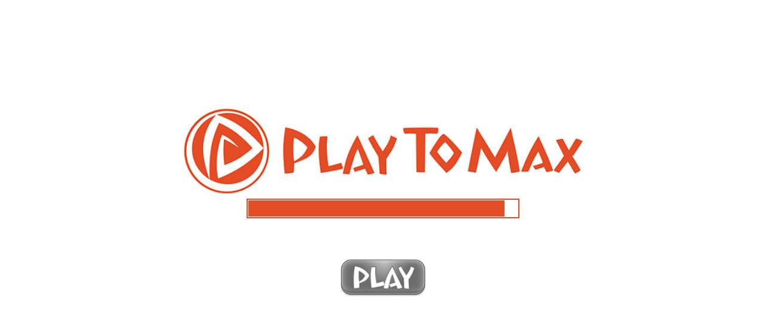

--- FILE ---
content_type: text/html; charset=UTF-8
request_url: https://www.coolmathgames.com/es/0-battlecoast/play
body_size: 5513
content:
<!DOCTYPE html><html><head><base href='//www.coolmathgames.com/sites/default/files/public_games/22831/' /><meta name='robots' content='noindex'><link rel='canonical' href='https://www.coolmathgames.com/0-battlecoast' /><script type="text/javascript">
            // Google Tag Manager Start
            //GA event helper functions
            function getCookie(key) {
              var keyValue = document.cookie.match("(^|;) ?" + key + "=([^;]*)(;|$)");
              return keyValue ? keyValue[2] : null;
            }
            function setCookie2(key, value, exptime, domain) {
              //document.cookie = key + "=" + value + ";";
              var d = new Date();
              d.setTime(d.getTime() + exptime);
              var expires = "expires=" + d.toUTCString();
              document.cookie = key + "=" + value + "; " + expires + "; path=/; domain=" +domain;
            }
            var cmg_ga4_gdpr_country = getCookie("GDPR");
            var cmg_ga4_gdpr_allowed = false;
						var gdpr_choices = getCookie("cmg_gdpr_uac") != null ? JSON.parse(getCookie("cmg_gdpr_uac")) : "";
						var cmg_gdpr_uac = typeof gdpr_choices.ga != "undefined" ? gdpr_choices.ga : 0;
            if(cmg_ga4_gdpr_country != null && gdpr_choices && cmg_gdpr_uac) {
              cmg_ga4_gdpr_allowed = true;
            } else if(cmg_ga4_gdpr_country != null && gdpr_choices == "") {
              jQuery(document).ready(function () {
                if(typeof __tcfapi == "function") {
                  cmg_ga4_gdpr_listener();
                } else {
                  setTimeout(function(){
                    if(typeof __tcfapi == "function") {
                      cmg_ga4_gdpr_listener();
                    }
                  }, 2000);
                }
              });
            }
            function cmg_ga4_gdpr_listener() {
              __tcfapi("addEventListener", 2, function(tcdata, success) {
								if(success) {
                  //check if we have consent for "Measure content performance" 
     							if (tcdata.eventStatus === "useractioncomplete") {
                    // User action completed, handle GA cookie accordingly
                    var gdpr_choices = {"ga":0, "lpg":0, "vwo":3, "xp":0, "uac":1};
										//GA4: Measure content performance          
						        if(tcdata.publisher.legitimateInterests[8]) {
						          gdpr_choices.ga = 1;
											cmg_ga4_gdpr_allowed = true;               
						        }
						        //VWO: Develop and improve services
						        if(tcdata.publisher.legitimateInterests[10]) {
						          gdpr_choices.vwo = 1;
						        }
						        //lpg & upg: Use limited data to select content
						        if(tcdata.publisher.legitimateInterests[11] ) {
						          gdpr_choices.lpg = 1;
						        }
						        //XP: Store and or access information on a device
						        if(tcdata.publisher.legitimateInterests[1] || tcdata.publisher.consents[1]) {
						          gdpr_choices.xp = 1;
						        }										
										setCookie("cmg_gdpr_uac", JSON.stringify(gdpr_choices), 31556926 * 1000);
                  }
                }
              });
            }
          function cmg_ga4_init_ga() {
						if(cmg_ga4_gdpr_country == null || (cmg_ga4_gdpr_country != null && cmg_ga4_gdpr_allowed) ) {
              (function(w,d,s,l,i){
                w[l]=w[l]||[];w[l].push({"gtm.start":
                new Date().getTime(),event:"gtm.js"});var f=d.getElementsByTagName(s)[0],
                j=d.createElement(s),dl=l!="dataLayer"?"&l="+l:"";j.async=true;j.src=
                "https://www.googletagmanager.com/gtm.js?id="+i+dl;f.parentNode.insertBefore(j,f);
              })(window,document,"script","dataLayer","GTM-WKRSNN8");
            }
          }
          cmg_ga4_init_ga();
        // Google Tag Manager End
          </script><title>Battlecoast</title><meta http-equiv="Content-Type" content="text/html, charset=utf-8" /><meta name="apple-mobile-web-app-capable" content="yes" /><meta name="apple-touch-fullscreen" content="yes" /><meta name="apple-mobile-web-app-status-bar-style" content="black-translucent" /><meta name="viewport" content="minimal-ui, target-densitydpi=device-dpi, user-scalable=0, width=device-width, height=device-height, initial-scale=1, maximum-scale=1, minimum-scale=1" /><meta name="msapplication-tap-highlight" content="no" /><meta name="MobileOptimized" content="960" /><link rel="apple-touch-icon-precomposed" sizes="144x144" href="images/icon.png" /><meta charset="utf-8"/><script type="text/javascript" src="game.js"></script>
          <style type="text/css">
            .no-select {
            -webkit-touch-callout: none; /* iOS Safari */
            -webkit-user-select: none; /* Safari */
            -khtml-user-select: none; /* Konqueror HTML */
            -moz-user-select: none; /* Old versions of Firefox */
            -ms-user-select: none; /* Internet Explorer/Edge */
            user-select: none; /* Non-prefixed version, currently supported by Chrome, Edge, Opera and Firefox */
            }
          </style>
        
          <script type="text/javascript">
            setTimeout(function(){
              if(document.getElementsByTagName("canvas").length) {
                document.getElementsByTagName("body")[0].classList.add("no-select")
              }
            }, 2000);
          </script>
        
          <script type="text/javascript">
          function setUserAgent(window, userAgent) {
           // Works on Firefox, Chrome, Opera and IE9+
            if (navigator.__defineGetter__) {
                navigator.__defineGetter__("userAgent", function () {
                    return userAgent;
                });
            } else if (Object.defineProperty) {
                Object.defineProperty(navigator, "userAgent", {
                    get: function () {
                        return userAgent;
                    }
                });
            }
            // Works on Safari
            if (window.navigator.userAgent !== userAgent) {
                var userAgentProp = {
                    get: function () {
                        return userAgent;
                    }
                };
                try {
                    Object.defineProperty(window.navigator, "userAgent", userAgentProp);
                } catch (e) {
                    window.navigator = Object.create(navigator, {
                        userAgent: userAgentProp
                    });
                }
            }
          }
          if(window.navigator.userAgent.indexOf("Safari")>=0 && "ontouchstart" in window && !/iPhone|Android/.test(window.navigator.userAgent)) {
            //var userAgent = window.navigator.userAgent.replace("Macintosh", "iPad");
            var userAgent = "Mozilla/5.0 (iPad; CPU OS 13_1_2 like Mac OS X) AppleWebKit/605.1.15 (KHTML, like Gecko) Version/13.0.1 Mobile/15E148 Safari/604.1";
            setUserAgent(window,userAgent);
          }
          function cmg_is_mobile_device() {
            var sUsrAg = navigator.userAgent;
            //if(/Android|webOS|iPhone|iPad|iPod|BlackBerry|IEMobile|Opera Mini/i.test(sUsrAg)){
            if(/Android|webOS|iPhone|iPod|BlackBerry|IEMobile|Opera Mini/i.test(sUsrAg)){
              return true;
            }
            else {
              if(navigator.maxTouchPoints == 5) {
                return true;
              }
              else if (sUsrAg.indexOf("Safari")>=0 && "ontouchstart" in window && sUsrAg.indexOf("iPhone")== -1) {
                return true;
              }
              else {
                return false;
              }
            }

          }
          var enableDebug=false;
          function debugOut(msg){
            if (typeof getParameterByName === "function" && getParameterByName("debug") !== "") { enableDebug = getParameterByName("debug");}
            if(enableDebug){console.log(msg);}
          }
          function getParameterByName(name) {
            var regexS = "[\?&]" + name + "=([^&#]*)";
            var regex = new RegExp(regexS);
            var results = regex.exec(location.href);
            if (results !== null) {
              return decodeURIComponent(results[1].replace(/\+/g, " "));
            }
            //Check the parent window
            var results = regex.exec(window.top.location.href);
            if (results === null) {
              return "";
            }
            return decodeURIComponent(results[1].replace(/\+/g, " "));
          }
          function getBrowserNameVer() {
            var sBrowser, sUsrAg = navigator.userAgent;
            // The order matters here, and this may report false positives for unlisted browsers.
            if (sUsrAg.indexOf("Firefox") > -1) {
              sBrowser = "Mozilla Firefox";
              // "Mozilla/5.0 (X11; Ubuntu; Linux x86_64; rv:61.0) Gecko/20100101 Firefox/61.0"
            } else if (sUsrAg.indexOf("SamsungBrowser") > -1) {
              sBrowser = "Samsung Internet";
              // "Mozilla/5.0 (Linux; Android 9; SAMSUNG SM-G955F Build/PPR1.180610.011) AppleWebKit/537.36 (KHTML, like Gecko) SamsungBrowser/9.4 Chrome/67.0.3396.87 Mobile Safari/537.36
            } else if (sUsrAg.indexOf("Opera") > -1 || sUsrAg.indexOf("OPR") > -1) {
              sBrowser = "Opera";
              // "Mozilla/5.0 (Macintosh; Intel Mac OS X 10_14_0) AppleWebKit/537.36 (KHTML, like Gecko) Chrome/70.0.3538.102 Safari/537.36 OPR/57.0.3098.106"
            } else if (sUsrAg.indexOf("Trident") > -1) {
              sBrowser = "Microsoft Internet Explorer";
              // "Mozilla/5.0 (Windows NT 10.0; WOW64; Trident/7.0; .NET4.0C; .NET4.0E; Zoom 3.6.0; wbx 1.0.0; rv:11.0) like Gecko"
            } else if (sUsrAg.indexOf("Edge") > -1) {
              sBrowser = "Microsoft Edge (Legacy)";
              // "Mozilla/5.0 (Windows NT 10.0; Win64; x64) AppleWebKit/537.36 (KHTML, like Gecko) Chrome/58.0.3029.110 Safari/537.36 Edge/16.16299"
            } else if (sUsrAg.indexOf("Edg") > -1) {
              sBrowser = "Microsoft Edge (Chromium)";
              // Mozilla/5.0 (Windows NT 10.0; Win64; x64) AppleWebKit/537.36 (KHTML, like Gecko) Chrome/91.0.4472.124 Safari/537.36 Edg/91.0.864.64
            } else if (sUsrAg.indexOf("Chrome") > -1) {
              sBrowser = "Google Chrome or Chromium";
              // "Mozilla/5.0 (X11; Linux x86_64) AppleWebKit/537.36 (KHTML, like Gecko) Ubuntu Chromium/66.0.3359.181 Chrome/66.0.3359.181 Safari/537.36"
            } else if (sUsrAg.indexOf("Safari") > -1) {
              sBrowser = "Apple Safari";
              // "Mozilla/5.0 (iPhone; CPU iPhone OS 11_4 like Mac OS X) AppleWebKit/605.1.15 (KHTML, like Gecko) Version/11.0 Mobile/15E148 Safari/604.1 980x1306"
            } else if (!/Safari|CriOS/.test(sUsrAg) && /iPhone|iPad\iPod/.test(sUsrAg) ) {
              //( /iPhone|iPad\iPod/.test(sUsrAg) &&  /Safari/.test(sUsrAg) )
              sBrowser = "iPhone Safari WebView";
            } else {
              sBrowser = "unknown";
            }
            sUsrAgArr = navigator.userAgent.split(" ")
            sBrowser = sBrowser + " " + sUsrAgArr[0] + " " + sUsrAgArr[sUsrAgArr.length -1]
            debugOut("You are using: " + sBrowser);
            return sBrowser;
          }

          function trackEvent(category, action, label, value) {
            if(typeof value === "undefined" || value === null) { value = 0; }
            if(typeof __gaTracker !== "undefined") {
              __gaTracker("send", {hitType: "event", eventCategory: category, eventAction: action, eventLabel: label, eventValue: value});
            }
          }
          //Category: GamePlayPage, Action: DesktopiFrame / DesktopToplevel / DesktopImmersive / MobileToplevel / MobileImmersive, Label: Game title
          var pCategory = "GamePlayPageRedirect";
          var pAction = "Mobile "+ getBrowserNameVer();
          var pLabel = location.pathname;
          if(pLabel.startsWith("/")) {
            pLabel = pLabel.substr(1);
          }

          debugOut("cmgplaypage: debug redirect check - pCategory="+pCategory +", pAction="+pAction + " " +new Date());
          if(window.top == window.self && document.referrer == "" ) {
            (function(w,d,s,l,i){
              w[l]=w[l]||[];w[l].push({"gtm.start":
              new Date().getTime(),event:"gtm.js"});var f=d.getElementsByTagName(s)[0],
              j=d.createElement(s),dl=l!="dataLayer"?"&l="+l:"";j.async=true;j.src=
              "https://www.googletagmanager.com/gtm.js?id="+i+dl;f.parentNode.insertBefore(j,f);
            })(window,document,"script","dataLayer","GTM-WKRSNN8");

            function ga4ObjInit(event) {
              ga4Obj = {};
              var ckeEn = navigator.cookieEnabled;
              //Required
              var event = (typeof event === "undefined" || event === null || event === "") ? "page_load" : event;
              var userType = (!ckeEn || getCookie("cmg_l") == null) ? "AnonymousUser" : "FreeUser";
              if (ckeEn && getCookie("cmg_sx") != null) {
                userType = "PremiumUser";
              }
              var timeZone = Intl.DateTimeFormat().resolvedOptions().timeZone;
              var adBlock = (typeof ad_blocker_detected !== "undefined") ? ad_blocker_detected : false;
              if (typeof gamePage != "undefined" && gamePage && typeof hide_preroll_ads != "undefined" && !hide_preroll_ads && (document.getElementById("randomAdBlockDiv") == null || typeof google == "undefined" || typeof cmgpbjs == "undefined")) {
                adBlock = true;
              }

              //DeviceType
              var deviceType = "Desktop"; //Default
              var ua = navigator.userAgent;
              if (/Android|webOS|iPhone|BlackBerry|IEMobile|Opera Mini/i.test(ua) || navigator.maxTouchPoints == 5) {
                deviceType = "Mobile";
              }
              if (/Android/.test(ua) && /Chrome\/[.0-9]* Mobile/.test(ua)) { //Phone pattern: "Android" + "Chrome/[.0-9]* Mobile"
                deviceType = "Mobile";
              } else if (/Android/.test(ua) && /Chrome\/[.0-9]* (?!Mobile)/.test(ua)) { //Tablet pattern: "Android" + "Chrome/[.0-9]* (?!Mobile)"
                deviceType = "Tablet";
              } else if (/iPad/.test(ua) && /Mobile\/[0-9A-Z]* Safari\/[.0-9]*/.test(ua)) {
                deviceType = "Tablet";
              } else if (/iPhone|iPod/.test(ua) && /Mobile\/[0-9A-Z]* Safari\/[.0-9]*/.test(ua)) {
                deviceType = "Mobile";
              }

              //dataLayer obj with required params
              var ga4Obj = {
                "event": event,
                "user_type": userType,
                "device_type": deviceType,
                "timezone": timeZone,
                "ad_blocker_detected": adBlock
              };

              //Optional - dataLayer params
              if (typeof gameType != "undefined" && gameType != null) {
                gameType = gameType.replace("game_", "");
                ga4Obj.game_type = gameType;
              } else if (typeof quizPage != "undefined" && quizPage != null && typeof quizTitle != "undefined") {
                ga4Obj.game_type = "trivia";
                if (typeof result_page != "undefined" && result_page == "true" && event == "page_load") {
                  ga4Obj.game_type = "trivia_result";
                }
                ga4Obj.game_name = quizTitle;
              }
              if (typeof gameId != "undefined" && gameId != null && typeof window.getGameName == "function") {
                ga4Obj.game_name = formatGameName(window.getGameName());
              }
              const options = {
                month: "short",
                day: "numeric",
                year: "numeric"
              };

              var cmgL = ckeEn && getCookie("cmg_l") != null ? getCookie("cmg_l") : "";
              if (cmgL != "") {
                ga4Obj.coolmath_user_id = cmgL;
              }

              return ga4Obj;
            }
            function ga4_trackEvent(event, pArr, vArr) {
              if (typeof dataLayer !== "undefined" && typeof dataLayer.push === "function") {
                ga4Obj = ga4ObjInit(event);
                if (typeof pArr != "undefined" && typeof vArr != "undefined") {
                  var aLen = pArr.length;
                  for (var i = 0; i < aLen; i++) {
                    ga4Obj[pArr[i]] = vArr[i];
                  }
                }
                debugOut("CMGga4: track :" + event + " " + JSON.stringify(ga4Obj) + " " + new Date());
                var ga4Response = dataLayer.push(ga4Obj);
                debugOut("CMGga4: track :" + event + " dataLayer.push response = " + JSON.stringify(ga4Response) + " " + new Date());
              } else {
                debugOut("CMGga4: dataLayer does not exist : " + new Date());
              }
            }

            //GA Trackevent and then Redirect the user to game landing page
            //Check if we can use GA

            //GA Loading

              (function(i,s,o,g,r,a,m){i["GoogleAnalyticsObject"]=r;i[r]=i[r]||function(){
                (i[r].q=i[r].q||[]).push(arguments)},i[r].l=1*new Date();a=s.createElement(o),
                m=s.getElementsByTagName(o)[0];a.async=1;a.src=g;m.parentNode.insertBefore(a,m)
                })(window,document,"script","//www.google-analytics.com/analytics.js","__gaTracker");
                var ga_dev_host = /(stage|stage2|dev|dev2|dev3|d9\-test)(\-edit)?\.coolmathgames\.(com|local)/.test(window.location.host);
                if(ga_dev_host || window.location.host == "d9-test-coolmathgames.local") {
                 __gaTracker("create", "UA-1192998-21", "auto");
               } else {
                __gaTracker("create", "UA-1192998-2", "auto");
               }

            //End of GA loading
            if(cmg_is_mobile_device()){
              setTimeout(function () {
                //Load and fire GA event
                trackEvent(pCategory, pAction, pLabel);
                var sUsrAg = navigator.userAgent;
                //Exclude iPads, iphone/iPod App and Android App
                if(document.querySelector("link[rel='canonical']").href && !/iPad/.test(sUsrAg) && ( (/iPhone|iPod/.test(sUsrAg) && /Safari/.test(sUsrAg) ) || ( /Android/.test(sUsrAg) && !/wv/.test(sUsrAg) ) ) ) {
                  window.location.href = document.querySelector("link[rel='canonical']").href;
                }
              }, 100);
            }
            var isValidDevice = true;
            var browserInfo = navigator.userAgent;
            if((browserInfo.includes === "iPhone" && browserInfo.includes === "mobile") && (browserInfo.includes === "Chrome" || browserInfo.includes ==="Safari")){
              isValidDevice = false;
            }
            if(isValidDevice){
              trackEvent("gamePlayPage", "userVisit", location.pathname);
              ga4_trackEvent("gamePlayPage", ["action","path"],["userVisit",location.pathname]);
            }
          }
          //GA4 AEG
					setInterval(function() {
            if(!document.hidden) {
              if(typeof window.parent.postMessage == "function") {
                debugOut(new Date()+ " cmgGameHeartbeat: Active tab. parent postMsg");
                window.parent.postMessage({"cmgGameHeartbeat" : document.hasFocus()}, "*");
              } else if(typeof window.top.postMessage == "function" && window.top != window.self) {
                debugOut(new Date()+ " cmgGameHeartbeat: Active tab. top postMsg");
                window.top.postMessage({"cmgGameHeartbeat" : document.hasFocus()}, "*");
              }
            } else {
              debugOut(new Date()+ " cmgGameHeartbeat: Inactive tab. No event");
            }
          }, 60000);
          </script>
        </head><body style="-ms-touch-action: none; margin: 0px; padding: 0px; background: #000;"><div id="main_container"></div><script>function fnSendMsg(evt){
          if(typeof window.parent.postMessage == 'function') {
            window.parent.postMessage('keypress-from-game', '*');
          } else if(typeof window.top.postMessage == 'function' && window.top != window.self) {
            window.top.postMessage('keypress-from-game', '*');
          }
        }
        document.body.addEventListener('click', function(event) {
          fnSendMsg(event);
        });
        document.addEventListener('keypress', function(event) {
        	 fnSendMsg(event);
        });
        document.addEventListener('keydown', function (e) {
        	 fnSendMsg(event);
        });
        document.addEventListener('keyup', function (e) {
        	  fnSendMsg(event);
        });
        </script></body></html>

--- FILE ---
content_type: text/javascript
request_url: https://www.coolmathgames.com/sites/default/files/public_games/22831/game.js
body_size: 176459
content:
function ImagesPreloader(){this.loadedImages={},this.data=null,this.endCallback=null,this.processCallback=null,this.minProgressVal=0,this.maxProgressVal=100,this.wait=Utils.proxy(this.wait,this)}function SoundsPreloader(e,t,i){this.sounds=e,this.endCallback=t,this.progressCallback=i,this.loadedCount=0,this.minProgressVal=0,this.maxProgressVal=100}function Asset(e,t,i,a,g,s){this.name=e+"",this.src=t+"",this.width=i,this.height=a,this.frames=g,this.layers=s,this.bitmap=null,this.object=null,this.ready=!(!this.width||!this.height),this.spriteClass=null}function AssetsLibrary(e,t,i){this.path="images",this.scale=1,this.items={},this.bitmaps={},this.loaded=!1,this.onload=null,this.onloadprogress=null,this.spriteClass=Sprite,this.onLoadHandler=Utils.proxy(this.onLoadHandler,this),this.onLoadProgressHandler=Utils.proxy(this.onLoadProgressHandler,this),this.init(e,t),this.addAssets(i)}function Vector(e,t){"undefined"==typeof e&&(e=0),this.x=e,"undefined"==typeof t&&(t=0),this.y=t}function Rectangle(e,t,i,a,g){this.center=new Vector(e,t),this.width=i,this.height=a,this.angle=g,this.vertices=[],this.AABB=[],this.refreshVertices()}function EventsProxy(){this.eventsListeners=[]}function Tween(e,t,i,a,g,s){if(Utils.callSuperConstructor(Tween,this),"object"!=typeof e&&(e=null),e){if("undefined"==typeof e[t])throw new Error('Trying to tween undefined property "'+t+'"');if(isNaN(e[t]))throw new Error("Tweened value can not be "+typeof e[t])}else if(isNaN(t))throw new Error("Tweened value can not be "+typeof t);"function"!=typeof s&&(s=Easing.linear.easeIn),this.obj=e,this.prop=t,this.start=i,this.end=a,this.duration=~~g,this.callback=s,this.playing=!1,this._pos=-1,this.autoRewind=!1,this.newly=!0,this.eventsListeners=[]}function DisplayObjectContainer(){Utils.callSuperConstructor(DisplayObjectContainer,this),this.objects=[],this.anchor={x:0,y:0}}function DisplayObject(){Utils.callSuperConstructor(DisplayObject,this)}function Graphics(){Utils.callSuperConstructor(Graphics,this)}function Sprite(e,t,i,a,g){Utils.callSuperConstructor(Sprite,this),this.offset={left:0,top:0},this.width=t,this.height=i,this.totalFrames=Math.max(1,~~a),this.totalFrames<=1&&(this.animated=!1),this.totalLayers=Math.max(1,~~g),this.bitmap=e,this.changeFrameDelay=Sprite.CHANGE_FRAME_DELAY,this.cacheBitmap=Sprite.CACHE_BITMAPS}function TransformFilter(e){if("function"!=typeof e)throw new Error("Invalid filter");this.filter=e,this.sprite=null}function StageTimer(e,t,i){Utils.callSuperConstructor(StageTimer,this),this.repeat=i,this.initialTimeout=t,this.timeout=t,this.onend=e,this.destroy=!1,this.newly=!0,this.paused=!1}function Stage(e,t,i){Utils.callSuperConstructor(Stage,this),this.canvas=null,e&&(this.canvas="string"==typeof e?document.getElementById(e):e),this.backgroundCanvas=null,this.needToRebuildBack=!1,this.screenWidth=t,this.screenHeight=i,this.viewport={x:0,y:0},this.buffer=null,this.buffer=document.createElement("canvas"),this.buffer.width=t*Utils.globalScale,this.buffer.height=i*Utils.globalScale,this.transformBuffer=null,this.transformBuffer=document.createElement("canvas"),this.transformBuffer.width=t*Utils.globalScale,this.transformBuffer.height=i*Utils.globalScale,this.delay=40,this.started=!1,this.fps=0,this.lastFPS=0,this.showFPS=!1,this.pixelClickEvent=!1,this.pixelMouseUpEvent=!1,this.pixelMouseDownEvent=!1,this.pixelMouseMoveEvent=!1,this.ceilSizes=!1,this.tmMain=null,this.tmFPS=null,this.clearLock=!1,this.allowDebugDrawing=!1,this.allowStaticDebugDrawing=!1,this.drawBackAlways=Utils.mobileCheckBrokenAndroid()||!Utils.detectMobileBrowser()&&Utils.isChrome(),this.tweens=[],this.timers=[],this.eventsListeners=[],this.lastTick=0,this.inputController=null,this.inputListeners=null,this.onpretick=null,this.onprerender=null,this.onposttick=null,this.onmousedown=null,this.onmouseup=null,this.onclick=null,this.oncontextmenu=null,this.onmousemove=null,this.canvas&&this.addInputListeners(this.canvas),this.tick=Utils.proxy(this.tick,this),this.clearFPS=Utils.proxy(this.clearFPS,this),this.stage=this,this.drawScene=this.render}function TilesSprite(e,t,i,a,g,s){TilesSprite.superclass.constructor.call(this,e,t,i,g,s),this.framesCount=a,this.animated=a>1,this.addEventListener("changeframe",TilesSprite.changeStep),this.addEventListener("prerender",TilesSprite.sync)}function BitmapText(e,t){this.font=Utils.isArray(e)?e:[e],this.charMap=t,this.sprites=[],this.lines=[],this.stage=window.stage,this.parent=window.stage}function AudioPlayer(){this.volume=1,this.disabled=!1,this.basePath="",this.mp3Support=!0,this.delayPlay=!1,this.audioWrapper=null,this.locked=!1,this.busy=!1,this.startPlayTime=0,this.onend=null,this.controlPlay=Utils.proxy(this.controlPlay,this)}function AudioMixer(e,t){this.singleChannelMode=!1,this.channels=[],this.init(e,t)}function MainMenu(){Utils.callSuperConstructor(MainMenu,this,null,1,1),this.moneyText=null,this.moreGamesBut=null,this.leaderboardBut=null,this.creditsBut=null,this.playBut=null,this.logo=null,this.best=null,this.score=null,this.showLogo=Utils.proxy(this.showLogo,this),this.startGame=Utils.proxy(this.startGame,this),this.showCredits=Utils.proxy(this.showCredits,this),this.removeCredits=Utils.proxy(this.removeCredits,this),this.destroyCredits=Utils.proxy(this.destroyCredits,this),this.remove=Utils.proxy(this.remove,this),this.animateRemove=Utils.proxy(this.animateRemove,this),this.addEventListener("add",Utils.proxy(this.create,this))}function LooseMenu(){Utils.callSuperConstructor(LooseMenu,this,null,1,1),this.panel=null,this.moreGamesBut=null,this.leaderboardBut=null,this.restartBut=null,this.remove=Utils.proxy(this.remove,this),this.addEventListener("add",Utils.proxy(this.create,this))}function UpgradesMenu(){Utils.callSuperConstructor(UpgradesMenu,this,null,1,1),this.butDamage=null,this.butForce=null,this.butReload=null,this.butRepair=null,this.playBut=null,this.panel=null,this.damageBar=[],this.forceBar=[],this.reloadBar=[],this.repairBar=[],this.alreadyRepaired=!1,this.moneyText=null,this.addEventListener("add",Utils.proxy(this.create,this)),this.addEventListener("add",Utils.proxy(this.animate,this))}function Fort(){this.name="game/fort";var e=library.getAsset(this.name);Utils.callSuperConstructor(Fort,this,e.bitmap,e.width,e.height,e.frames,e.layers),this.x=420,this.y=203,this.gotoAndStop(0),this.hp=settings.tower.hp,this.guardA=null,this.guardB=null}function Ballista(){Utils.callSuperConstructor(Ballista,this,null,1,1,1,1),this.x=410,this.y=153,this.gotoAndStop(0),this.timer=0,this.topPart=null,this.bottomPart=null,this.guardA=null,this.guardB=null,this.addParts(),this.addGuards()}function Ship(e){this.type="s"+e,this.name="game/anim_ships/s"+e+"/s"+e+"_floats";var t=library.getAsset(this.name);Utils.callSuperConstructor(Ship,this,t.bitmap,t.width,t.height,t.framesCount,t.frames,t.layers),this.x=-100,this.y=random(205,295),this.dx=random(-30,0),this.zIndex=this.y+Math.floor(this.height/2),this.hp=settings.enemy[this.type].hp,this.speed=settings.enemy[this.type].speed,this.strength=settings.enemy[this.type].strength,this.value=settings.enemy[this.type].value,this.money=settings.enemy[this.type].money,this.points=settings.enemy[this.type].points,this.attack_time=settings.enemy[this.type].attack_time,this.attack_frame=settings.enemy[this.type].attack_frame,this.die_offset=settings.enemy[this.type].die_offset,this.attackTimer=this.attack_time,this.state=Ship.STATE_MOVE,this.onchangeframe=this.checkDeath}function addSprite(e,t,i,a){var g=library.getSprite(e,{x:t,y:i});return a&&void 0!==a.height&&(g.height=a.height),a&&void 0!==a.width&&(g.width=a.width),a&&void 0!==a.zIndex&&g.setZIndex(a.zIndex),a&&void 0!==a.rotation&&(g.rotation=a.rotation),a&&void 0!==a.scale&&g.setPropScale(a.scale),a&&void 0!==a["static"]&&g.setStatic(a["static"]),a&&void 0!==a.opacity&&(g.opacity=a.opacity),a&&void 0!==a.parent?a.parent.addChild(g):stage.addChild(g),g}function getReloadTime(){return settings.archer.reload_time-gameData.dexterity*settings.archer.up_dexterity}function getArrowDamage(){return settings.arrow.damage+gameData.damage*settings.arrow.up_damage}function getArrowForce(){var e=settings.archer.force+gameData.force*settings.archer.up_force;return 15==gameData.force&&(e*=2),e}function countInitValue(e){var t=Math.max(3,Math.ceil(2.1*(e+1)));if(e>25){var i=e/25;t*=i*i,t=Math.round(t)}return t}function random(e,t,i){if(e&&e instanceof Array){var a=Math.round(random(0,e.length-1));return e.length?e[a]:void 0}var g=Math.random();return void 0===e?g:(void 0===t&&(t=0),g*=Math.abs(e-t),g=Math.min(e,t)+g,i?g:Math.round(g))}function getLength(e,t,i,a){var g=e-i,s=t-a;return Math.sqrt(g*g+s*s)}function getUpgradeCost(e,t){var i=settings.cost[e]*(gameData[e]+1);return"hp"==e&&(i=3==GameField.curWave||4==GameField.curWave?t?20:0:settings.cost[e]*Math.floor(GameField.curWave/5)),i}function checkLastFrame(e){e.target.opacity=(e.target.framesCount-1-e.target.currentFrameX)/(e.target.framesCount-1),e.target.currentFrameX==e.target.framesCount-1&&(e.target.stop(),e.target.destroy=!0)}function writeFont(e,t,i,a,g,s,o){BitmapText.LINES_DELIMITER="/n";var h=new BitmapText(library.getBitmap("fonts/"+e),window[e]);return s&&(h.parent=s),h.x=i,h.y=a,h.charSpacing=o&&o.charSpacing?o.charSpacing:0,h.lineSpacing=o&&o.lineSpacing?o.lineSpacing:0,h.align=o&&void 0!==o.align?o.align:BitmapText.ALIGN_CENTER,h.scale=g,h.write(t),h}function setShadow(){setShadowDiv();var e=addSprite(null,240,160,{width:480,height:360,opacity:0});e.fillColor="000000",e.fadeTo(.7,500),e.onclick=unsetShadow,GameField.pauseText=writeFont("font_wb",I18.f("paused"),240,120,1,stage);var t=addSprite("credits/btn_back",0,85,{parent:e});t.onclick=function(){ExternalAPI.exec("levelEnded"),showMenu()}}function unsetShadow(e){if(.7!=e.target.opacity)return!1;if(GameField.pauseText)for(var t=0;t<GameField.pauseText.sprites.length;t++)GameField.pauseText.sprites[t].destroy=!0;e.target.fadeTo(0,500,null,removePause),deleteShadowDiv()}function removePause(e){GameField.unsetPause(),destroyTarget(e)}function destroyTarget(e){e.target.obj.safeRemove()}function setShadowDiv(){var e=document.createElement("div");e.id="pauseShadow";var t=e.style;t.position="absolute",t.left="0px",t.top="0px",t.right="0px",t.bottom="0px",t.background="rgb(0,0,0)",t.zIndex="2",t.opacity=0,document.getElementsByTagName("body")[0].appendChild(e);var i=stage.createTween(t,"opacity",0,.7,500);i.play()}function deleteShadowDiv(){var e=document.getElementById("pauseShadow");if(e){var t=stage.createTween(e.style,"opacity",.7,0,500);t.onfinish=destroyShadowDiv,t.play()}}function destroyShadowDiv(){var e=document.getElementById("pauseShadow");e&&e.parentNode.removeChild(e)}function playSound(e,t){var i=t||!1;gameData.musicOn&&isWebAudio&&mixer&&mixer.play(e,i)}function playMusic(e){gameData.musicOn&&mixer&&(playingMusic=mixer.play(e,!0,!0,0),playingMusic.track=e,playingMusic.locked=!0)}function toggleMusic(e){gameData.musicOn=!gameData.musicOn,gameData.musicOn?playMusic("main"):playingMusic&&playingMusic.stop(),saveGameData();var t=gameData.musicOn?0:1;e.target.gotoAndStop(t)}function muteSounds(){for(var e=0;e<mixer.channels.length;e++)mixer.channels[e].pause();gameData.musicOn=!1,saveGameData()}function unmuteSounds(){for(var e=0;e<mixer.channels.length;e++)mixer.channels[e].resume();gameData.musicOn=!0,saveGameData()}function optimizeBitmap(e){var t=this.scaleX,i=this.scaleY;this.setPropScale(1);var a=this.cacheAsBitmap();this.resetView(),this.bitmap=a,this.scaleX=t,this.scaleY=i,e&&this.objects.forEach(function(e){e.bitmap=null})}function optimizeBitmaps(){Array.prototype.forEach.call(arguments,function(e){optimizeBitmap.call(e,!0)})}function startLoad(){var e=Utils.getMobileScreenResolution(LANDSCAPE_MODE);if((GET.debug||Utils.mobileCheckSlowDevice()||Utils.touchScreen&&Utils.isFirefox())&&(e=Utils.getScaleScreenResolution(1,LANDSCAPE_MODE)),Utils.globalScale=e.scale,Utils.createLayout(document.getElementById(Utils.DOMMainContainerId),e),"coolmath"!=ExternalAPI.type&&(document.getElementById(Utils.DOMScreenBackgroundContainerId).style.backgroundImage="url(images/tile.png)"),Utils.addEventListener("fitlayout",function(){stage&&(stage.drawScene(stage.canvas),stage.drawScene(stage.backgroundCanvas,!0)),resizeCSSBack()}),Utils.addEventListener("lockscreen",function(){stage&&stage.started&&stage.stop()}),Utils.addEventListener("unlockscreen",function(){stage&&!stage.started&&stage.start()}),Utils.mobileHideAddressBar(),GET.debug||Utils.checkOrientation(LANDSCAPE_MODE),"funtomic"===ExternalAPI.type){var t=document.querySelector("#progress_container");t.style.backgroundImage="url(images/battlecoast_preloader.jpg)",t.style.backgroundSize="auto 100%"}TTLoader.create(loadSoundsEnd,LANDSCAPE_MODE);for(var i=[];assets.length&&(i=i.concat(assets.shift()),!SPLIT_LOADING););library=new AssetsLibrary("images",Utils.globalScale,i),library.load(loadImagesEnd,TTLoader.showLoadProgress,null,50)}function loadImagesEnd(){for(var e="sounds/",t=[];sounds.length&&!SPLIT_LOADING;)t.push(e+sounds.shift());var i=new SoundsPreloader;i.maxProgressVal=50,i.minProgressVal=50,i.load(t,TTLoader.loadComplete,TTLoader.showLoadProgress)}function loadSoundsEnd(){Utils.showMainLayoutContent(),mixer=new AudioMixer("sounds",5),ExternalAPI.exec("setMixer",mixer),loadGameData(),playMusic("main");for(var e=[],t=0;t<font_wb.length;t++){var i=font_wb[t];e.push({id:i.id,x:.3*i.x,y:.3*i.y,width:.3*i.width,height:.3*i.height,xoffset:.3*i.xoffset,yoffset:.3*i.yoffset,page:0,xadvance:.3*i.xadvance})}window.font_wb_small=e,GET.debug||("funtomic"===ExternalAPI.type?startGame():ExternalAPI.exec("showCompanyLogo",showMenu)||showMenu())}function loadMoreSounds(){if(sounds.length){for(var e="sounds/",t=[];sounds.length;)t.push(e+sounds.shift());(new SoundsPreloader).load(t)}}function loadMoreImages(){for(var e=[];assets.length;)e=e.concat(assets.shift());e.length&&(moreAssetsLibrary=new AssetsLibrary("images",Utils.globalScale,e),moreAssetsLibrary.load(finishLoadMoreImages))}function finishLoadMoreImages(e){for(var t in e)library.items[t]=e[t];"function"==typeof moreAssetsLibrary.loadFinish&&moreAssetsLibrary.loadFinish(),moreAssetsLibrary=null}function showLockScreen(e){if(moreAssetsLibrary&&!moreAssetsLibrary.loadFinish){var t=function(){return!1},i=new Sprite(null,stage.screenWidth,stage.screenHeight);i.fillColor="rgba(0,0,0,0.5)",i.addChild(library.getSprite("hourglass")),i.addEventListener("touchstart",t),i.addEventListener("mousedown",t),i.addEventListener("click",t),i.addEventListener("touchend",t),i.addEventListener("mouseup",t),i.addEventListener("mousemove",t),stage.addChild(i),i.setRelativePosition(),moreAssetsLibrary.loadFinish=function(){i.safeRemove(),"function"==typeof e&&e()}}}function setCSSBack(e,t){var i=document.getElementById(Utils.DOMScreenBackgroundContainerId);e&&(backgroundImage=e,i.style.backgroundImage="url("+e.src+")"),t&&(i.style.backgroundColor=t),i.style.backgroundPosition="center top",i.style.backgroundRepeat="no-repeat",resizeCSSBack()}function resizeCSSBack(){if(backgroundImage){var e=Utils.getWindowRect(),t=e.height/backgroundImage.height,i=Math.floor(backgroundImage.width*t),a=Math.floor(backgroundImage.height*t);document.getElementById(Utils.DOMScreenBackgroundContainerId).style.backgroundSize=i+"px "+a+"px"}}function createStage(){stage&&(stage.destroy(),stage.stop()),stage=new Stage("screen",480,320,!1),stage.setBackgroundCanvas("screen_background"),stage.delay=1e3/fps,stage.onpretick=preTick,stage.onposttick=postTick,stage.ceilSizes=!0,stage.showFPS=!1,ExternalAPI.exec("setStage",stage)}function showMenu(){GameField.state=GameField.STATE_MENU,createScene()}function startGame(){"funtomic"===ExternalAPI.type&&ExternalAPI.exec("levelStarted"),GameField.state=GameField.STATE_GAME,createScene()}function createScene(){if(createStage(),GameField.init(GameField.state),GameField.state==GameField.STATE_MENU&&GameField.prepareMenu(),GameField.state==GameField.STATE_GAME&&GameField.prepareLevel(),"funtomic"===ExternalAPI.type){ExternalAPI.exec("addLogo",38,20)}stage.start(),stage.refreshBackground()}function getGameDataId(){return"playtomax_"+GAME_ID+"_data"}function clearData(){gameData.hp=settings.tower.hp,gameData.lasthp=gameData.hp,gameData.force=0,gameData.dexterity=0,gameData.damage=0,gameData.money=0,gameData.tutorial=!1,saveGameData()}function loadGameData(e){function t(t){gameData.hp=settings.tower.hp,gameData.lasthp=gameData.hp,gameData.force=0,gameData.dexterity=0,gameData.damage=0,gameData.musicOn=!0,gameData.money=0,gameData.totalScore=0,gameData.best=0,gameData.level=0,gameData.tutorial=!1,t&&(gameData=JSON.parse(t)),GameField.curWave=gameData.level,gameData.awards||(gameData.awards=[],gameData.awardsProgress={}),e&&e()}var i=ExternalAPI.exec("loadGameData",t);i!==!0&&t(Utils.getCookie(getGameDataId()))}function saveGameData(){var e=JSON.stringify(gameData);ExternalAPI.exec("saveGameData",e)!==!0&&Utils.setCookie(getGameDataId(),e),ExternalAPI.exec("submitScore",gameData.best)}function showMoreGames(){if(!ExternalAPI.exec("showMoreGames")){var e=ExternalAPI.exec("getMoreGamesURL"),t=window.open(e,"_blank");t?t.focus():window.location.href=e}}function preTick(e){GameField.tick(e.delta)}function postTick(){}var CRENDER_DEBUG=!1;"undefined"==typeof window.console&&(window.console={log:function(){}});var Utils;window.Utils||(Utils={}),Utils.detectMobileBrowser=function(){var e=!!(navigator.userAgent.match(/Android/i)||navigator.userAgent.match(/webOS/i)||navigator.userAgent.match(/iPhone/i)||navigator.userAgent.match(/iPad/i)||navigator.userAgent.match(/iPod/i)||navigator.userAgent.match(/BlackBerry/i)||navigator.userAgent.match(/Windows Phone/i));return e},Utils.detectTouchScreen=function(){return"ontouchstart"in window||navigator.MaxTouchPoints>0||navigator.msMaxTouchPoints>0},Utils.getTouchStartEvent=function(){return Utils.isWindowsPhone()?"MSPointerDown":"touchstart"},Utils.getTouchMoveEvent=function(){return Utils.isWindowsPhone()?"MSPointerMove":"touchmove"},Utils.getTouchEndEvent=function(){return Utils.isWindowsPhone()?"MSPointerUp":"touchend"},Utils.touchScreen=Utils.detectMobileBrowser(),Utils.globalScale=1,Utils.globalPixelScale=1,Utils.isWindowHidden=!1,Utils.DOMMainContainerId="main_container",Utils.DOMProgressContainerId="progress_container",Utils.DOMProgressId="progress",Utils.DOMScreenBackgroundContainerId="screen_background_container",Utils.DOMScreenBackgroundWrapperId="screen_background_wrapper",Utils.DOMScreenBackgroundId="screen_background",Utils.DOMScreenContainerId="screen_container",Utils.DOMScreenWrapperId="screen_wrapper",Utils.DOMScreenId="screen",Utils.DOMP2lContainerId="p2l_container",Utils.DOMP2lId="p2l",Utils.DOMMarkId="mark",Utils.trace=function(e){var t;try{throw new Error("")}catch(i){t=i.stack||""}return t=t.split("\n"),t.splice(0,2),t=t.join("\n"),e||console.log(t),t},Utils.setCookie=function(e,t){try{window.localStorage.setItem(e,t)}catch(i){var a=new Date;a.setDate(a.getDate()+3650),document.cookie=e+"="+t+"; expires="+a.toUTCString()}},Utils.getCookie=function(e){var t;try{t=window.localStorage.getItem(e)}catch(i){var a=e+"=",g=document.cookie.indexOf(a);if(-1==g)return null;var s=document.cookie.indexOf(";",g+a.length);-1==s&&(s=document.cookie.length),t=decodeURIComponent(document.cookie.substring(g+a.length,s))}return t},Utils.bindEvent=function(e,t,i){e.addEventListener?e.addEventListener(t,i,!1):e.attachEvent&&e.attachEvent("on"+t.toLowerCase(),i)},Utils.unbindEvent=function(e,t,i){e.removeEventListener?e.removeEventListener(t,i,!1):e.detachEvent&&e.detachEvent("on"+t,i)},Utils.getObjectLeft=function(e){var t=e.offsetLeft;return e.offsetParent&&(t+=Utils.getObjectLeft(e.offsetParent)),t},Utils.getObjectTop=function(e){var t=e.offsetTop;return e.offsetParent&&(t+=Utils.getObjectTop(e.offsetParent)),t},Utils.parseGet=function(){var e,t,i={},a=window.location.toString(),g=window.location.toString().indexOf("?");if(g>=0){a=a.substr(g+1,a.length),t=a.split("&");for(var s=0;s<t.length;s++)e=t[s].split("="),i[e[0]]=e[1]}return i},Utils.getMouseCoord=function(e,t){var i=e||window.event;if(i.touches&&(i=i.touches[0]),!i)return{x:0,y:0};var a=0,g=0,s=0,o=0;t&&(a=Utils.getObjectLeft(t),g=Utils.getObjectTop(t)),i.pageX||i.pageY?(s=i.pageX,o=i.pageY):(i.clientX||i.clientY)&&(s=i.clientX+(document.documentElement.scrollLeft||document.body.scrollLeft)-document.documentElement.clientLeft,o=i.clientY+(document.documentElement.scrollTop||document.body.scrollTop)-document.documentElement.clientTop);var h=s-a,A=o-g;return{x:h,y:A}},Utils.removeFromArray=function(e,t){for(var i=[],a=0;a<e.length;a++)e[a]!=t&&i.push(e[a]);return i},Utils.showLoadProgress=function(e){var t=Utils.globalScale,i="Loading: "+e+"%";i+="<br><br>",i+='<div style="display: block; background: #000; width: '+e*t*2+"px; height: "+10*t+'px;">&nbsp;</div>',document.getElementById(Utils.DOMProgressId).innerHTML=i},Utils.hideAddressBarLock=!1,Utils.mobileHideAddressBar=function(){Utils.hideAddressBarLock||window.scrollTo(0,1)},Utils.mobileCheckIphone4=function(){return Utils.detectMobileBrowser()&&navigator.userAgent.indexOf("iPhone")>=0&&2==window.devicePixelRatio},Utils.mobileCheckBrokenAndroid=function(){return Utils.detectMobileBrowser()&&Utils.isAndroid()&&!Utils.isChrome()&&!Utils.isFirefox()},Utils.mobileCheckSlowDevice=function(){return Utils.mobileCheckBrokenAndroid()&&navigator.userAgent.toLowerCase().indexOf("sm-t310")>=0||Utils.detectMobileBrowser()&&Utils.isAndroid()&&Utils.isFirefox()&&navigator.userAgent.toLowerCase().indexOf("sm-t310")>=0},Utils.isChrome=function(){var e=!1;if(navigator.userAgent.toLowerCase().indexOf("chrome")>=0&&(e=!0,Utils.isAndroid())){var t=parseInt((/Chrome\/([0-9]+)/.exec(navigator.appVersion)||0)[1],10)||0;22>t&&(e=!1)}return e},Utils.isAndroid=function(){return navigator.userAgent.toLowerCase().indexOf("android")>=0},Utils.isIOS=function(){return!Utils.isWindowsPhone()&&navigator.userAgent.toLowerCase().match(/(ipad|iphone|ipod)/g)?!0:!1},Utils.isPlayFreeBrowser=function(){return navigator.userAgent.toLowerCase().indexOf("playfreebrowser")>=0},Utils.isFirefox=function(){return navigator.userAgent.toLowerCase().indexOf("firefox")>=0},Utils.isIE=function(){return navigator.userAgent.toLowerCase().indexOf("MSIE")>=0||"Microsoft Internet Explorer"==navigator.appName},Utils.isWindowsPhone=function(){return navigator.userAgent.toLowerCase().indexOf("windows phone")>=0},Utils.disableCorrectPixelRatio=!1,Utils.mobileCorrectPixelRatio=function(){if(!Utils.isWindowsPhone()){for(var e=document.getElementsByTagName("head")[0],t=e.getElementsByTagName("meta"),i=!0,a=null,g="",s=0;s<t.length;s++)if("viewport"==t[s].name){a=t[s],i=!1;break}i&&(a=document.createElement("meta"),a.name="viewport"),g+="width=device-width, user-scalable=no";var o=1/(window.devicePixelRatio?window.devicePixelRatio:1);o=o.toFixed(2),Utils.disableCorrectPixelRatio&&(o=1),g+=", initial-scale="+o+", maximum-scale="+o+", minimum-scale="+o,a.content=g,i&&document.getElementsByTagName("head")[0].appendChild(a)}},Utils.supportedScales=[{scale:1,width:320,height:480},{scale:1.5,width:480,height:720},{scale:2,width:640,height:960}],Utils.getMobileScreenResolution=function(e){var t=1,i=window.innerWidth,a=window.innerHeight;i&&a||(i=screen.width,a=screen.height),Utils.disableCorrectPixelRatio&&(t=window.devicePixelRatio?window.devicePixelRatio:1),i*=t,a*=t;var g=Utils.clone(Utils.supportedScales),s={width:0,height:0},o="";if(Utils.detectMobileBrowser())s.width=Math.min(i,a),s.height=Math.max(i,a),o="height";else{if(e)for(var h=0;h<g.length;h++){var A=g[h].width;g[h].width=g[h].height,g[h].height=A}s.width=i,s.height=a,o="height"}var f=Number.MAX_VALUE;for(h=0;h<g.length;h++){var d=Math.abs(s[o]-g[h][o]);f>d&&(f=d,t=g[h].scale)}return Utils.getScaleScreenResolution(t,e)},Utils.getScaleScreenResolution=function(e,t){var i=Math.round(320*e),a=Math.round(480*e);return{width:t?a:i,height:t?i:a,scale:e}},Utils.imagesRoot="images",Utils.initialResolution={width:320,height:480,scale:1},Utils.ignoreMobileHeightCorrection=!1,Utils.p2lImagePath=null,Utils.createLayout=function(e,t){var i=Utils.globalScale;Utils.initialResolution=t;var a=window.innerHeight;document.body.style.overflow="hidden";var g=Utils.p2lImagePath||Utils.imagesRoot+"/p2l.jpg",s="";s+='<div id="'+Utils.DOMProgressContainerId+'" align="center" style="width: 100%; height: '+a+'px; display: block; position: absolute; left: 0px; top: 0px;">',s+='<table cellspacing="0" cellpadding="0" border="0"><tr><td id="'+Utils.DOMProgressId+'" align="center" valign="middle" style="width: '+t.width+"px; height: "+t.height+"px; color: #000; background: #fff; font-weight: bold; font-family: Verdana; font-size: "+12*i+'px; vertical-align: middle; box-sizing: border-box"></td></tr></table>',s+="</div>",s+='<div id="'+Utils.DOMScreenBackgroundContainerId+'" style="width: 100%; height: '+a+'px; position: absolute; left: 0px; top: 0px; display: none; z-index: 2;">',s+='<div id="'+Utils.DOMScreenBackgroundWrapperId+'" style="width: '+t.width+"px; height: "+t.height+'px; position: relative; left: 0px; overflow: hidden;">',s+='<canvas id="'+Utils.DOMScreenBackgroundId+'" width="'+t.width+'" height="'+t.height+'" style="transform: translateZ(0)"></canvas>',s+="</div>",s+="</div>",s+='<div id="'+Utils.DOMScreenContainerId+'" style="width: 100%; height: '+a+'px; position: absolute; left: 0px; top: 0px; display: none; z-index: 3;">',s+='<div id="'+Utils.DOMScreenWrapperId+'" width="'+t.width+'" height="'+t.height+'" style="width: '+t.width+"px; height: "+t.height+'px; position: relative; left: 0px; overflow: hidden;">',s+='<canvas id="'+Utils.DOMScreenId+'" style="position: absolute; left: 0px; top: 0px;" width="'+t.width+'" height="'+t.height+'">You browser does not support this application :(</canvas>',s+="</div>",s+="</div>",e.innerHTML=s;var o=document.createElement("div");o.setAttribute("id",Utils.DOMP2lContainerId),o.setAttribute("align","center"),o.setAttribute("style","width: 100%; height: "+a+"px; position: absolute; left: 0px; top: 0px; visibility: hidden; z-index: 1000; background-color: #fff; background-image: url("+g+"); background-repeat: no-repeat; background-position: center center");var h=document.createElement("img");if(h.setAttribute("id",Utils.DOMP2lId),h.width=1,h.height=1,h.style.display="none",o.appendChild(h),e.appendChild(o),window.parent==window&&Utils.isAndroid()&&Utils.isFirefox()){var A=document.createElement("div");A.setAttribute("id",Utils.DOMMarkId),A.style.position="fixed",A.style.right="0px",A.style.bottom="0px",A.style.width="1px",A.style.height="1px",A.style.background="",A.style.zIndex="100000",e.appendChild(A)}var f=document.createElement("style");f.type="text/css";var d="html body {-ms-content-zooming:none;";d+="content-zooming:none;",d+="-ms-touch-action:none;",d+="touch-action: none;} ",d+="body {margin:0;",d+="padding:0;",d+="background:#000;}",f.innerHTML=d,document.getElementsByTagName("head")[0].appendChild(f),Utils.addDetectTouchScreenEvents(),Utils.fitLayoutToScreen()},Utils.addDetectTouchScreenEvents=function(){var e=document.getElementById(Utils.DOMScreenId);Utils.bindEvent(e,"mousemove",function(){Utils.touchScreen=!1}),Utils.bindEvent(e,Utils.getTouchStartEvent(),function(){Utils.touchScreen=!0})},Utils.showMainLayoutContent=function(){document.getElementById(Utils.DOMProgressContainerId).style.display="none",document.getElementById(Utils.DOMScreenContainerId).style.display="block",document.getElementById(Utils.DOMScreenBackgroundContainerId).style.display="block"},Utils.preventEvent=function(e){return e.preventDefault(),e.stopPropagation(),e.cancelBubble=!0,e.returnValue=!1,!1},Utils.touchStartEventDisabled=!1,Utils.preventTouchStart=function(){Utils.touchStartEventDisabled&&Utils.bindEvent(document.body,Utils.getTouchStartEvent(),Utils.preventEvent)},Utils.removePreventTouchStart=function(){Utils.touchStartEventDisabled&&Utils.unbindEvent(document.body,Utils.getTouchStartEvent(),Utils.preventEvent)},Utils.addMobileListeners=function(e,t){(t||!navigator.userAgent.match(/(iPad|iPhone|iPod).*CPU.*OS 7_\d/i))&&(Utils.touchStartEventDisabled=!0,Utils.preventTouchStart()),Utils.isPlayFreeBrowser()||Utils.bindEvent(window,"scroll",function(){setTimeout(Utils.mobileHideAddressBar,300)});var i=Utils.getVisibiltyProps();i.visibilityChange&&document.addEventListener(i.visibilityChange,Utils.handleVisibilityChange,!1),setInterval(function(){Utils.checkOrientation(e)},500),setTimeout(Utils.mobileHideAddressBar,500)},Utils.handleVisibilityChange=function(){Utils.isWindowHidden=document[Utils.getVisibiltyProps().hidden],Utils.dispatchEvent(Utils.isWindowHidden?"hidewindow":"showwindow"),Utils.fixChromeContext()},Utils.getVisibiltyProps=function(){var e,t;return"undefined"!=typeof document.hidden?(e="hidden",t="visibilitychange"):"undefined"!=typeof document.mozHidden?(e="mozHidden",t="mozvisibilitychange"):"undefined"!=typeof document.msHidden?(e="msHidden",t="msvisibilitychange"):"undefined"!=typeof document.webkitHidden&&(e="webkitHidden",t="webkitvisibilitychange"),{hidden:e,visibilityChange:t}},Utils.staticWindowRect=null,Utils.setWindowRect=function(e,t){Utils.staticWindowRect={width:e,height:t}},Utils.getWindowRect=function(){return window.parent==window&&Utils.isAndroid()&&Utils.isFirefox()&&document.getElementById(Utils.DOMMarkId)?{width:window.innerWidth,height:document.getElementById(Utils.DOMMarkId).offsetTop+1}:{width:window.innerWidth,height:window.innerHeight}},Utils.storeOrient=null,Utils.noCheckOrient=!1,Utils.checkOrientation=function(e){if(Utils.detectMobileBrowser()&&document.getElementById(Utils.DOMScreenContainerId)&&!Utils.noCheckOrient&&1!=Utils.parseGet().nocheckorient){var t=Utils.getWindowRect(),i=t.width>t.height;if(Utils.storeOrient!==i){Utils.storeOrient=i;var a=i==e;a?(Utils.dispatchEvent("unlockscreen"),document.getElementById(Utils.DOMP2lContainerId).style.visibility="hidden",document.getElementById(Utils.DOMProgressContainerId).style.visibility="visible",document.getElementById(Utils.DOMScreenBackgroundContainerId).style.display="block",document.getElementById(Utils.DOMScreenContainerId).style.display="block"):(Utils.dispatchEvent("lockscreen"),document.getElementById(Utils.DOMP2lContainerId).style.visibility="visible",document.getElementById(Utils.DOMProgressContainerId).style.visibility="hidden",document.getElementById(Utils.DOMScreenBackgroundContainerId).style.display="none",document.getElementById(Utils.DOMScreenContainerId).style.display="none"),setTimeout(Utils.mobileHideAddressBar,900),setTimeout(Utils.fitLayoutToScreen,1e3)}}},Utils.fitLayoutTimer=0,Utils.addFitLayoutListeners=function(){Utils.fitLayoutTimer=setInterval(Utils.fitLayoutToScreen,500)},Utils.removeFitLayoutListeners=function(){clearInterval(Utils.fitLayoutTimer)},Utils.fitLayoutLock=!1,Utils.fitLayoutCorrectHeight=0,Utils.fitLayoutAlign="center",Utils.fitLayoutVerticalAlign="top",Utils.layoutMargin={left:0,right:0,top:0,bottom:0},Utils.fixChromeContext=function(){if(Utils.isChrome()){var e=document.getElementById(Utils.DOMScreenId);e&&(e.width++,e.width--)}},Utils.fitLayoutToScreen=function(e){var t,i,a,g,s;if(Utils.isWindowHidden&&Utils.fixChromeContext(),!Utils.fitLayoutLock&&(s=Utils.getWindowRect(),"object"==typeof e&&e.width||(g=Utils.staticWindowRect?Utils.staticWindowRect:s,i=g.width,a=g.height,a+=Utils.fitLayoutCorrectHeight,a-=Utils.layoutMargin.top,a-=Utils.layoutMargin.bottom,i-=Utils.layoutMargin.left,i-=Utils.layoutMargin.right,e={width:i,height:a}),e.width&&e.height&&(t=document.getElementById(Utils.DOMScreenWrapperId)))){t.initWidth||(t.initWidth=Utils.initialResolution.width,t.initHeight=Utils.initialResolution.height),i=t.initWidth,a=t.initHeight;var o=e.width/i,h=e.height/a,A=h>o?o:h;if(Utils.globalPixelScale=A,i=Math.floor(i*A),a=Math.floor(a*A),t.lastWidth!=e.width||t.lastHeight!=e.height||t.lastRealWidth!=s.width||t.lastRealHeight!=s.height){t.lastWidth=e.width,t.lastHeight=e.height,t.lastRealWidth=s.width,t.lastRealHeight=s.height,
Utils.resizeElement(Utils.DOMScreenId,i,a),Utils.resizeElement(Utils.DOMScreenBackgroundId,i,a),Utils.resizeElement(Utils.DOMProgressContainerId,g.width,g.height),Utils.resizeElement(Utils.DOMProgressId,i,a),t=Utils.resizeElement(Utils.DOMScreenWrapperId,i,a),Utils.alignElement(t,s,i,a),t=Utils.resizeElement(Utils.DOMScreenBackgroundWrapperId,i,a),Utils.alignElement(t,s,i,a),Utils.resizeElement(Utils.DOMP2lContainerId,g.width,g.height),Utils.resizeElement(Utils.DOMScreenContainerId,g.width,g.height),Utils.resizeElement(Utils.DOMScreenBackgroundContainerId,g.width,g.height);var f=Math.floor(Math.min(s.width,s.height)/2);t=document.getElementById(Utils.DOMP2lContainerId),t&&(t.style.backgroundSize=f+"px "+f+"px"),Utils.dispatchEvent("fitlayout"),Utils.isPlayFreeBrowser()&&window.scrollTo(1,2),setTimeout(Utils.mobileHideAddressBar,10),Utils.fixChromeContext()}}},Utils.alignElement=function(e,t,i,a){e&&(e.style.left="left"==Utils.fitLayoutAlign?Utils.layoutMargin.left+"px":"right"==Utils.fitLayoutAlign?Math.floor(t.width-i-Utils.layoutMargin.right)+"px":Math.floor((t.width-i-Utils.layoutMargin.left-Utils.layoutMargin.right)/2)+"px",e.style.top="top"==Utils.fitLayoutVerticalAlign?Utils.layoutMargin.top+"px":"bottom"==Utils.fitLayoutVerticalAlign?Math.floor(t.height-a-Utils.layoutMargin.bottom)+"px":Math.floor((t.height-a-Utils.layoutMargin.top-Utils.layoutMargin.bottom)/2)+"px")},Utils.resizeElement=function(e,t,i){var a=document.getElementById(e);return a?(a.style.width=Math.floor(t)+"px",a.style.height=Math.floor(i)+"px",a):null},Utils.drawIphoneLimiter=function(e,t){t?e.drawRectangle(240,295,480,54,"#f00",!0,.5,!0):e.drawRectangle(160,448,320,64,"#f00",!0,.5,!0)},Utils.drawGrid=function(e,t,i){"undefined"==typeof t&&(t=!1);var a=10,g=10;"undefined"==typeof i&&(i="#FFF");for(var s=1,o={w:t?480:320,h:t?320:480},h=a;h<o.w;h+=a){var A=.1+.1*((h-a)/a%10);e.drawLine(h,0,h,o.h,s,i,A)}for(var f=g;f<o.h;f+=g)A=.1+.1*((f-g)/g%10),e.drawLine(0,f,o.w,f,s,i,A)},Utils.drawScaleFix=function(e,t){.75==Utils.globalScale&&(t?e.drawRectangle(507,160,54,320,"#000",!0,1,!0):e.drawRectangle(160,507,320,54,"#000",!0,1,!0)),1.5==Utils.globalScale&&(t?e.drawRectangle(510,160,60,320,"#000",!0,1,!0):e.drawRectangle(160,510,320,60,"#000",!0,1,!0))},Utils.grad2radian=function(e){return e/(180/Math.PI)},Utils.radian2grad=function(e){return e*(180/Math.PI)},Utils.eventsListeners=[],Utils.onlockscreen=null,Utils.onunlockscreen=null,Utils.onhidewindow=null,Utils.onshowwindow=null,Utils.onfitlayout=null,Utils.addEventListener=function(e,t){EventsManager.addEvent(Utils,e,t,!1)},Utils.addEventListenerOnce=function(e,t){EventsManager.addEvent(Utils,e,t,!0)},Utils.removeEventListener=function(e,t){EventsManager.removeEvent(Utils,e,t)},Utils.dispatchEvent=function(e,t){return EventsManager.dispatchEvent(Utils,e,t)},Utils.isArray=function(e){return Array.isArray?Array.isArray(e):"[object Array]"===Object.prototype.toString.call(e)},Utils.isPlainObject=function(e){return e&&e.constructor?e.constructor===Object:!1},Utils.getFunctionArguments=function(e,t){return"undefined"==typeof t&&(t=0),[].slice.call(e,t)},Utils.proxy=function(e,t){for(var i=[],a=2;a<arguments.length;a++)i.push(arguments[a]);return function(){for(var a=[],g=0;g<arguments.length;g++)a.push(arguments[g]);return e.apply(t||this,a.concat(i))}},Utils.extend=function(e,t){var i=function(){};i.prototype=t.prototype,e.prototype=new i,e.prototype.constructor=e,e.superclass=t.prototype},Utils.callSuperConstructor=function(e,t){for(var i=[],a=2;a<arguments.length;a++)i.push(arguments[a]);e.superclass.constructor.apply(t,i)},Utils.callSuperMethod=function(e,t,i){for(var a=[],g=3;g<arguments.length;g++)a.push(arguments[g]);return e.superclass[i].apply(t,a)},Utils.copyObjectProps=function(e,t){for(var i in e)if(e.hasOwnProperty(i))if(Utils.isArray(e[i])){t[i]=[];for(var a=0;a<e[i].length;a++)"object"==typeof e[i][a]&&null!==e[i][a]?(t[i][a]=Utils.cloneEmptyObject(e[i][a]),Utils.copyObjectProps(e[i][a],t[i][a])):t[i][a]=e[i][a]}else Utils.isPlainObject(e[i])?(t[i]={},Utils.copyObjectProps(e[i],t[i])):t[i]=e[i]},Utils.cloneEmptyObject=function(e){return e.constructor?new e.constructor:{}},Utils.clone=function(e){if(!e||"object"!=typeof e)return e;var t=Utils.cloneEmptyObject(e);return Utils.copyObjectProps(e,t),t},Utils.switchToTimeMode=function(e){Stage.TIMER_MODE=Stage.TIMER_MODE_TIME,Tween.STEP_TYPE=Tween.STEP_BY_TIME,StageTimer.TIMEOUT_TYPE=StageTimer.TIMEOUT_BY_TIME,Sprite.CHANGE_FRAME_TYPE=Sprite.CHANGE_FRAME_BY_TIME,Sprite.CHANGE_FRAME_DELAY=e},Utils.getGameID=function(){if(window.GAME_ID&&"my_game"!=window.GAME_ID)return window.GAME_ID;for(var e=window.location.toString(),t=e.split("/"),i="";!i;)i=t.pop(),i.split(".").length>1&&(i=""),0==t.length&&(i="my_game");return i},Utils.ajax=function(e,t,i,a,g,s){function o(e){"json"==a&&(e=JSON.parse(e)),"xml"==a&&(e=Utils.parseXMLString(e)),g&&g(e,h)}var h,A=!1;if(h=window.XMLHttpRequest?new XMLHttpRequest:new ActiveXObject("Microsoft.XMLHTTP"),Utils.isIE()&&window.XDomainRequest&&!document.addEventListener){var f=document.createElement("a");f.href=e,window.location.hostname&&f.hostname&&window.location.hostname!=f.hostname&&(h=new XDomainRequest,A=!0)}if(A?(h.onload=function(){o(h.responseText)},h.onerror=function(){s&&s(1,h)},h.ontimeout=function(){s&&s(0,h)}):h.onreadystatechange=function(){if(4==h.readyState){var e=h.responseText;200!=h.status&&0!=h.status||!e?s&&s(h.status,h):o(e)}},i){if("string"!=typeof i){var d=[];for(var n in i)d.push(encodeURIComponent(n)+"="+encodeURIComponent(i[n]));i=d.join("&")}}else i="";t||(t="GET"),h.open(t,e+("GET"==t?"?"+i:""),!0),"POST"!=t||A||h.setRequestHeader("Content-type","application/x-www-form-urlencoded"),h.send("GET"!=t?i:null)},Utils.get=function(e,t,i,a,g){Utils.ajax(e,"GET",t,i,a,g)},Utils.post=function(e,t,i,a,g){Utils.ajax(e,"POST",t,i,a,g)},Utils.getBezierBasis=function(e,t,i){function a(e){return 1>=e?1:e*a(e-1)}return a(t)/(a(e)*a(t-e))*Math.pow(i,e)*Math.pow(1-i,t-e)},Utils.getBezierCurve=function(e,t){"undefined"==typeof t&&(t=.1);var i=[];t/=e.length;for(var a=0;1+t>a;a+=t){a>1&&(a=1);var g=i.length;i[g]={x:0,y:0};for(var s=0;s<e.length;s++){var o=Utils.getBezierBasis(s,e.length-1,a);i[g].x+=e[s].x*o,i[g].y+=e[s].y*o}}return i},Utils.parseXMLString=function(e){var t=null;if("undefined"!=typeof window.DOMParser)t=(new window.DOMParser).parseFromString(e,"text/xml");else{if("undefined"==typeof window.ActiveXObject||!new window.ActiveXObject("Microsoft.XMLDOM"))throw new Error("No XML parser found");t=new window.ActiveXObject("Microsoft.XMLDOM"),t.async="false",t.loadXML(e)}return t},Utils.gotoFullScreen=function(e){e=e||document.documentElement,e.requestFullscreen&&e.requestFullscreen(),e.webkitRequestFullscreen&&e.webkitRequestFullscreen(),e.mozRequestFullScreen&&e.mozRequestFullScreen(),e.msRequestFullscreen&&e.msRequestFullscreen()},Utils.cancelFullScreen=function(){document.cancelFullScreen&&document.cancelFullScreen(),document.webkitCancelFullScreen&&document.webkitCancelFullScreen(),document.mozCancelFullScreen&&document.mozCancelFullScreen(),document.msExitFullscreen&&document.msExitFullscreen(),document.exitFullscreen&&document.exitFullscreen()},Utils.isFullScreen=function(){return!!(document.fullscreenElement||document.webkitFullscreenElement||document.mozFullScreenElement||document.msFullscreenElement)},Utils.isFullScreenEnabled=function(){return!!(document.fullscreenEnabled||document.webkitFullscreenEnabled||document.mozFullScreenEnabled||document.msFullscreenEnabled)},Utils.toggleFullScreen=function(e){Utils.isFullScreen()?Utils.cancelFullScreen():Utils.gotoFullScreen(e)},Utils.sign=function(e){return 0==e?0:e>0?1:-1},ImagesPreloader.prototype.load=function(e,t,i){this.data=e,this.endCallback=t,this.processCallback=i;for(var a=0;a<this.data.length;a++){var g=this.data[a],s=new Image;s.src=g.src,this.loadedImages[g.name]=s}this.wait()},ImagesPreloader.prototype.wait=function(){var e=0,t=0;for(var i in this.loadedImages)this.loadedImages[i].complete&&e++,t++;e>=t?this.endCallback&&this.endCallback(this.loadedImages):(this.processCallback&&this.processCallback(Math.floor(e/t*this.maxProgressVal+this.minProgressVal)),setTimeout(this.wait,50))},SoundsPreloader.prototype.isMp3Support=function(){return""!=document.createElement("audio").canPlayType("audio/mpeg")},SoundsPreloader.prototype.isWebAudio=function(){return Boolean(window.AudioMixer)&&AudioMixer.isWebAudioSupport()},SoundsPreloader.prototype.load=function(e,t,i){if(e&&(this.sounds=e),t&&(this.endCallback=t),i&&(this.progressCallback=i),!this.sounds||this.sounds.length<1||!this.isWebAudio())return void(this.endCallback&&this.endCallback());var a,g,s,o=this.isMp3Support()?"mp3":"ogg";this.loadedCount=0;for(var h=this,A=0;A<this.sounds.length;A++)g=this.sounds[A]+"."+o,this.isWebAudio()?(a=window.XMLHttpRequest?new XMLHttpRequest:new ActiveXObject("Microsoft.XMLHTTP"),a.open("GET",g,!0),a.responseType="arraybuffer",a.onreadystatechange=function(){if(4==this.readyState&&(200==this.status||0==this.status)){var e=this.soundSrc;AudioMixer.waContext||(AudioMixer.waContext=new AudioContext),AudioMixer.waContext.decodeAudioData(this.response,function(t){AudioMixer.buffer[e]=t,h.soundIsLoaded(null,h)},function(){h.soundIsLoaded(null,h)})}4==this.readyState&&404==this.status&&h.soundIsLoaded(null,h)},a.soundSrc=g,a.send()):(s=document.createElement("audio"),s.src=g,s.type="mp3"==o?"audio/mpeg":"audio/ogg",s.preload="auto",s.load(),s.addEventListener("canplay",Utils.proxy(this.soundIsLoaded,s,this)),s.addEventListener("canplaythrough",Utils.proxy(this.soundIsLoaded,s,this)))},SoundsPreloader.prototype.soundIsLoaded=function(e,t){if(this.nodeName&&"audio"==this.nodeName.toLowerCase()){if(this.alreadyLoaded)return;this.alreadyLoaded=!0}t.loadedCount++,t.progressCallback&&t.progressCallback(Math.floor(t.loadedCount/t.sounds.length*t.maxProgressVal+t.minProgressVal)),t.loadedCount>=t.sounds.length&&t.endCallback&&t.endCallback()},Asset.prototype.detectSize=function(){if(!this.bitmap)return!1;try{isNaN(this.width)&&(this.width=this.bitmap.width?parseInt(this.bitmap.width):0),isNaN(this.height)&&(this.height=this.bitmap.height?parseInt(this.bitmap.height):0)}catch(e){CRENDER_DEBUG&&console.log(e)}return!isNaN(this.width)&&!isNaN(this.height)},Asset.prototype.normalize=function(e){this.ready||this.detectSize()&&((isNaN(this.frames)||this.frames<1)&&(this.frames=1),(isNaN(this.layers)||this.layers<1)&&(this.layers=1),this.width=Math.ceil(this.width/this.layers/e),this.height=Math.ceil(this.height/this.frames/e),this.ready=!0)},AssetsLibrary.prototype.init=function(e,t){"undefined"!=typeof e&&(this.path=e+""),"undefined"!=typeof t&&(this.scale=parseFloat(t),isNaN(this.scale)&&(this.scale=1))},AssetsLibrary.prototype.load=function(e,t,i,a){this.onload=e,this.onloadprogress=t;var g=new ImagesPreloader,s=[];for(var o in this.items)s.push(this.items[o]);"undefined"!=typeof i&&(g.minProgressVal=i),"undefined"!=typeof a&&(g.maxProgressVal=a),g.load(s,this.onLoadHandler,this.onLoadProgressHandler)},AssetsLibrary.prototype.onLoadProgressHandler=function(e){"function"==typeof this.onloadprogress&&this.onloadprogress(e)},AssetsLibrary.prototype.onLoadHandler=function(e){this.loaded=!0;for(var t in e){var i=e[t],a=this.items[t];a.bitmap=i,a.normalize(this.scale)}"function"==typeof this.onload&&this.onload(this.items)},AssetsLibrary.prototype.addAssets=function(e){if("undefined"!=typeof e&&"object"==typeof e)for(var t=0;t<e.length;t++){var i=e[t];i.noscale="undefined"==typeof i.noscale?!1:i.noscale,i.noscale||(i.src="%SCALE%/"+i.src),this.addAsset(i)}},AssetsLibrary.prototype.addAsset=function(e,t,i,a,g,s){function o(e){var t=e.split("/");return t=t.pop(),t=t.split("."),t=t.shift()+""}var h=null,A=null;"object"==typeof e&&1==arguments.length&&(t=e.name,i=e.width||0/0,a=e.height||0/0,g=e.frames||1,s=e.layers||1,h=e.spriteClass||null,A=e.properties||null,e=e.src),e=e.replace("%SCALE%","%PATH%/"+this.scale),e=e.replace("%PATH%",this.path),"undefined"==typeof t&&(t=o(e));var f=new Asset(t,e,i,a,g,s);if(f.spriteClass=h,A)for(var d in A)"undefined"==typeof f[d]&&(f[d]=A[d]);return this.items[t]=f,f},AssetsLibrary.prototype.addObject=function(e){var t=this.addAsset("%SCALE%/"+e.image,e.name,e.width*this.scale,e.height*this.scale,e.frames,e.layers);return t&&(t.object=e),t},AssetsLibrary.prototype.getAsset=function(e,t){var i=null;if("undefined"!=typeof this.items[e]&&this.items[e].bitmap&&(t="undefined"==typeof t?!0:t,i=!t||this.items[e].ready?this.items[e]:null),!i)throw new Error('Trying to get undefined asset "'+e+'"');return i},AssetsLibrary.prototype.getSprite=function(name,params,spriteClass){var mc=null,asset=null;try{asset=this.getAsset(name,!0)}catch(e){asset=new Asset}if(spriteClass=spriteClass||asset.spriteClass||this.spriteClass||Sprite,"string"==typeof spriteClass&&(spriteClass=window[spriteClass]?window[spriteClass]:eval(spriteClass)),mc=spriteClass.create&&"function"==typeof spriteClass.create?spriteClass.create(asset,this):new spriteClass(asset.bitmap,asset.width,asset.height,asset.frames,asset.layers),params&&"object"==typeof params)for(var prop in params)mc[prop]=params[prop];return mc},AssetsLibrary.prototype.getBitmap=function(e){try{var t=this.getAsset(e,!0);return t.bitmap}catch(i){return null}},Vector.prototype.isZero=function(){return 0==this.x&&0==this.y},Vector.prototype.clone=function(){return new Vector(this.x,this.y)},Vector.prototype.add=function(e){return this.x+=e.x,this.y+=e.y,this},Vector.prototype.subtract=function(e){return this.x-=e.x,this.y-=e.y,this},Vector.prototype.mult=function(e){return this.x*=e,this.y*=e,this},Vector.prototype.invert=function(){return this.mult(-1),this},Vector.prototype.rotate=function(e,t){"undefined"==typeof t&&(t=new Vector(0,0));var i=this.clone();return i.subtract(t),i.x=this.x*Math.cos(e)+this.y*Math.sin(e),i.y=this.x*-Math.sin(e)+this.y*Math.cos(e),i.add(t),this.x=i.x,this.y=i.y,this},Vector.prototype.normalize=function(e,t){return"undefined"==typeof t&&(t=new Vector(0,0)),this.subtract(t),this.rotate(-e),this},Vector.prototype.getLength=function(){return Math.sqrt(this.x*this.x+this.y*this.y)},Vector.prototype.distanceTo=function(e){var t=this.clone();return t.subtract(e),t.getLength()},Rectangle.prototype.clone=function(){return new Rectangle(this.center.x,this.center.y,this.width,this.height,this.angle)},Rectangle.prototype.refreshVertices=function(){var e=this.width/2,t=this.height/2;this.vertices=[],this.vertices.push(new Vector(-e,t)),this.vertices.push(new Vector(e,t)),this.vertices.push(new Vector(e,-t)),this.vertices.push(new Vector(-e,-t)),this.AABB=[this.center.clone(),this.center.clone()];for(var i=0;4>i;i++)this.vertices[i].rotate(-this.angle,this.center),this.vertices[i].x<this.AABB[0].x&&(this.AABB[0].x=this.vertices[i].x),this.vertices[i].x>this.AABB[1].x&&(this.AABB[1].x=this.vertices[i].x),this.vertices[i].y<this.AABB[0].y&&(this.AABB[0].y=this.vertices[i].y),this.vertices[i].y>this.AABB[1].y&&(this.AABB[1].y=this.vertices[i].y)},Rectangle.prototype.move=function(e,t){this.center.add(new Vector(e,t)),this.refreshVertices()},Rectangle.prototype.rotate=function(e){this.angle+=e,this.refreshVertices()},Rectangle.prototype.hitTestPoint=function(e){var t=e.clone();return t.normalize(-this.angle,this.center),Math.abs(t.x)<=this.width/2&&Math.abs(t.y)<=this.height/2},Rectangle.prototype.hitTestRectangle=function(e){var t,i,a,g=this.clone(),s=e.clone();return g.move(-this.center.x,-this.center.y),s.move(-this.center.x,-this.center.y),s.center.rotate(this.angle),g.rotate(-this.angle),s.rotate(-this.angle),t=Math.max(g.AABB[0].x,g.AABB[1].x,s.AABB[0].x,s.AABB[1].x)-Math.min(g.AABB[0].x,g.AABB[1].x,s.AABB[0].x,s.AABB[1].x),i=g.AABB[1].x-g.AABB[0].x,a=s.AABB[1].x-s.AABB[0].x,t>i+a?!1:(t=Math.max(g.AABB[0].y,g.AABB[1].y,s.AABB[0].y,s.AABB[1].y)-Math.min(g.AABB[0].y,g.AABB[1].y,s.AABB[0].y,s.AABB[1].y),i=g.AABB[1].y-g.AABB[0].y,a=s.AABB[1].y-s.AABB[0].y,t>i+a?!1:(g.move(-s.center.x,-s.center.y),s.move(-s.center.x,-s.center.y),g.center.rotate(s.angle),g.refreshVertices(),g.rotate(-s.angle),s.rotate(-s.angle),t=Math.max(g.AABB[0].x,g.AABB[1].x,s.AABB[0].x,s.AABB[1].x)-Math.min(g.AABB[0].x,g.AABB[1].x,s.AABB[0].x,s.AABB[1].x),i=g.AABB[1].x-g.AABB[0].x,a=s.AABB[1].x-s.AABB[0].x,t>i+a?!1:(t=Math.max(g.AABB[0].y,g.AABB[1].y,s.AABB[0].y,s.AABB[1].y)-Math.min(g.AABB[0].y,g.AABB[1].y,s.AABB[0].y,s.AABB[1].y),i=g.AABB[1].y-g.AABB[0].y,a=s.AABB[1].y-s.AABB[0].y,i+a>=t)))};var EventsManager={};EventsManager.addEvent=function(e,t,i,a){if(e.eventsListeners){for(var g=0;g<e.eventsListeners.length;g++)if(e.eventsListeners[g].type===t&&e.eventsListeners[g].callback===i)return;e.eventsListeners.push({type:t,callback:i,once:!!a})}},EventsManager.removeEvent=function(e,t,i){if(e.eventsListeners){e["on"+t]==i&&(e["on"+t]=null);for(var a=0;a<e.eventsListeners.length;a++)if(e.eventsListeners[a].type===t&&e.eventsListeners[a].callback===i)return void(e.eventsListeners=Utils.removeFromArray(e.eventsListeners,e.eventsListeners[a]))}},EventsManager.dispatchEvent=function(e,t,i){if(e.eventsListeners){var a=!0;if("function"==typeof e["on"+t]&&(a=e["on"+t](i),a===!1))return!1;for(var g=[],s=0;s<e.eventsListeners.length&&(e.eventsListeners[s].type!==t||(e.eventsListeners[s].once&&g.push(e.eventsListeners[s]),a=e.eventsListeners[s].callback(i),a!==!1));s++);for(s=0;s<g.length;s++)EventsManager.removeEvent(e,t,g[s].callback);return a===!1?!1:void 0}},EventsManager.hasEventListener=function(e,t){if(!e.eventsListeners)return!1;if(e["on"+t])return!0;for(var i=0;i<e.eventsListeners.length;i++)if(e.eventsListeners[i].type===t)return!0;return!1},EventsManager.removeAllEventListeners=function(e,t){if(e.eventsListeners){"undefined"==typeof t?e.eventsListeners=[]:e["on"+t]&&(e["on"+t]=null);for(var i=[],a=0;a<e.eventsListeners.length;a++)e.eventsListeners[a].type!==t&&i.push(e.eventsListeners[a]);e.eventsListeners=i}},EventsProxy.prototype.addEventListener=function(e,t){EventsManager.addEvent(this,e,t,!1)},EventsProxy.prototype.addEventListenerOnce=function(e,t){EventsManager.addEvent(this,e,t,!0)},EventsProxy.prototype.removeEventListener=function(e,t){EventsManager.removeEvent(this,e,t)},EventsProxy.prototype.dispatchEvent=function(e,t){return EventsManager.dispatchEvent(this,e,t)},EventsProxy.prototype.hasEventListener=function(e){return EventsManager.hasEventListener(this,e)},EventsProxy.prototype.removeAllEventListeners=function(e){EventsManager.removeAllEventListeners(this,e)};var Easing={};Easing.back={easeIn:function(e,t,i,a){var g=1.70158;return i*(e/=a)*e*((g+1)*e-g)+t},easeOut:function(e,t,i,a){var g=1.70158;return i*((e=e/a-1)*e*((g+1)*e+g)+1)+t},easeInOut:function(e,t,i,a){var g=1.70158;return(e/=a/2)<1?i/2*e*e*(((g*=1.525)+1)*e-g)+t:i/2*((e-=2)*e*(((g*=1.525)+1)*e+g)+2)+t}},Easing.bounce={easeIn:function(e,t,i,a){return i-Easing.bounce.easeOut(a-e,0,i,a)+t},easeOut:function(e,t,i,a){return(e/=a)<1/2.75?7.5625*i*e*e+t:2/2.75>e?i*(7.5625*(e-=1.5/2.75)*e+.75)+t:2.5/2.75>e?i*(7.5625*(e-=2.25/2.75)*e+.9375)+t:i*(7.5625*(e-=2.625/2.75)*e+.984375)+t},easeInOut:function(e,t,i,a){return a/2>e?.5*Easing.bounce.easeIn(2*e,0,i,a)+t:.5*Easing.bounce.easeOut(2*e-a,0,i,a)+.5*i+t}},Easing.circular={easeIn:function(e,t,i,a){return-i*(Math.sqrt(1-(e/=a)*e)-1)+t},easeOut:function(e,t,i,a){return i*Math.sqrt(1-(e=e/a-1)*e)+t},easeInOut:function(e,t,i,a){return(e/=a/2)<1?-i/2*(Math.sqrt(1-e*e)-1)+t:i/2*(Math.sqrt(1-(e-=2)*e)+1)+t}},Easing.cubic={easeIn:function(e,t,i,a){return i*(e/=a)*e*e+t},easeOut:function(e,t,i,a){return i*((e=e/a-1)*e*e+1)+t},easeInOut:function(e,t,i,a){return(e/=a/2)<1?i/2*e*e*e+t:i/2*((e-=2)*e*e+2)+t}},Easing.elastic={easeIn:function(e,t,i,a){if(0==i)return t;var g=1.70158,s=0,o=1*i;return 0==e?t:1==(e/=a)?t+i:(s||(s=.3*a),o<Math.abs(i)?(o=1*i,g=s/4):g=s/(2*Math.PI)*Math.asin(i/o),-(o*Math.pow(2,10*(e-=1))*Math.sin(2*(e*a-g)*Math.PI/s))+t)},easeOut:function(e,t,i,a){if(0==i)return t;var g=1.70158,s=0,o=1*i;return 0==e?t:1==(e/=a)?t+i:(s||(s=.3*a),o<Math.abs(i)?(o=1*i,g=s/4):g=s/(2*Math.PI)*Math.asin(i/o),o*Math.pow(2,-10*e)*Math.sin(2*(e*a-g)*Math.PI/s)+i+t)},easeInOut:function(e,t,i,a){if(0==i)return t;var g=1.70158,s=0,o=1*i;return 0==e?t:2==(e/=a/2)?t+i:(s||(s=.3*a*1.5),o<Math.abs(i)?(o=1*i,g=s/4):g=s/(2*Math.PI)*Math.asin(i/o),1>e?-.5*o*Math.pow(2,10*(e-=1))*Math.sin(2*(e*a-g)*Math.PI/s)+t:o*Math.pow(2,-10*(e-=1))*Math.sin(2*(e*a-g)*Math.PI/s)*.5+i+t)}},Easing.exponential={easeIn:function(e,t,i,a){return 0==e?t:i*Math.pow(2,10*(e/a-1))+t},easeOut:function(e,t,i,a){return e==a?t+i:i*(-Math.pow(2,-10*e/a)+1)+t},easeInOut:function(e,t,i,a){return 0==e?t:e==a?t+i:(e/=a/2)<1?i/2*Math.pow(2,10*(e-1))+t:i/2*(-Math.pow(2,-10*--e)+2)+t}},Easing.linear={easeIn:function(e,t,i,a){return i*e/a+t},easeOut:function(e,t,i,a){return i*e/a+t},easeInOut:function(e,t,i,a){return i*e/a+t}},Easing.quadratic={easeIn:function(e,t,i,a){return i*(e/=a)*e+t},easeOut:function(e,t,i,a){return-i*(e/=a)*(e-2)+t},easeInOut:function(e,t,i,a){return(e/=a/2)<1?i/2*e*e+t:-i/2*(--e*(e-2)-1)+t}},Easing.quartic={easeIn:function(e,t,i,a){return i*(e/=a)*e*e*e+t},easeOut:function(e,t,i,a){return-i*((e=e/a-1)*e*e*e-1)+t},easeInOut:function(e,t,i,a){return(e/=a/2)<1?i/2*e*e*e*e+t:-i/2*((e-=2)*e*e*e-2)+t}},Easing.quintic={easeIn:function(e,t,i,a){return i*(e/=a)*e*e*e*e+t},easeOut:function(e,t,i,a){return i*((e=e/a-1)*e*e*e*e+1)+t},easeInOut:function(e,t,i,a){return(e/=a/2)<1?i/2*e*e*e*e*e+t:i/2*((e-=2)*e*e*e*e+2)+t}},Easing.sine={easeIn:function(e,t,i,a){return-i*Math.cos(e/a*(Math.PI/2))+i+t},easeOut:function(e,t,i,a){return i*Math.sin(e/a*(Math.PI/2))+t},easeInOut:function(e,t,i,a){return-i/2*(Math.cos(Math.PI*e/a)-1)+t}},Easing.smoothstep={easeIn:function(e,t,i,a){var g=e/a/2;return 2*g*g*(3-2*g)*i+t},easeOut:function(e,t,i,a){var g=(e/a+1)/2;return(2*g*g*(3-2*g)-1)*i+t},easeInOut:function(e,t,i,a){var g=e/a;return g*g*(3-2*g)*i+t}},Utils.extend(Tween,EventsProxy),Tween.prototype.onchange=null,Tween.prototype.onfinish=null,Tween.prototype.onrewind=null,Tween.prototype.play=function(){return this.playing=!0,this.tick(0),this},Tween.prototype.pause=function(){return this.playing=!1,this},Tween.prototype.rewind=function(){return this._pos=-1,this},Tween.prototype.forward=function(){return this._pos=this.duration,this},Tween.prototype.stop=function(){return this.pause(),this.rewind(),this},Tween.prototype.updateValue=function(e){return this.obj?this.obj[this.prop]=e:this.prop=e,this},Tween.prototype.tick=function(e){if(!this.playing)return!1;if(e||(e=0),Tween.STEP_TYPE==Tween.STEP_BY_FRAME?this._pos++:this._pos+=e,this._pos<0)return!1;if(this._pos>this.duration){if(!this.autoRewind)return this.finish();this._pos-=this.duration,this.hasEventListener("rewind")&&this.dispatchEvent("rewind",{target:this,value:this._pos})}var t=this.start==this.end?1*this.start:this.callback(this._pos,this.start,this.end-this.start,this.duration);return this.updateValue(t),this.hasEventListener("change")&&this.dispatchEvent("change",{target:this,value:t}),!1},Tween.prototype.finish=function(){return this.stop(),this.updateValue(this.end),!(this.hasEventListener("finish")&&this.dispatchEvent("finish",{target:this,value:this.end})===!1)},Tween.STEP_BY_FRAME=0,Tween.STEP_BY_TIME=1,Tween.STEP_TYPE=Tween.STEP_BY_FRAME,Utils.extend(DisplayObjectContainer,EventsProxy),DisplayObjectContainer.prototype.objectsCounter=0,DisplayObjectContainer.prototype.scaleX=1,DisplayObjectContainer.prototype.scaleY=1,DisplayObjectContainer.prototype.opacity=1,DisplayObjectContainer.prototype.x=0,DisplayObjectContainer.prototype.y=0,DisplayObjectContainer.prototype.width=0,DisplayObjectContainer.prototype.height=0,DisplayObjectContainer.prototype.skewX=0,DisplayObjectContainer.prototype.skewY=0,DisplayObjectContainer.prototype.rotation=0,DisplayObjectContainer.prototype.parent=null,DisplayObjectContainer.prototype.cropChildren=!1,DisplayObjectContainer.prototype.hitArea=null,DisplayObjectContainer.prototype.fillColor=null,DisplayObjectContainer.prototype.fillLinearGradient=null,DisplayObjectContainer.prototype.fillRadialGradient=null,DisplayObjectContainer.prototype.fillPattern=null,DisplayObjectContainer.prototype.getAbsoluteRotation=function(){return this.rotation+(this.parent?this.parent.getAbsoluteRotation():0)},DisplayObjectContainer.prototype.getAbsoluteOpacity=function(){return this.opacity*(this.parent?this.parent.getAbsoluteOpacity():1)},DisplayObjectContainer.prototype.getAbsoluteScaleX=function(){return this.scaleX*(this.parent?this.parent.getAbsoluteScaleX():1)},DisplayObjectContainer.prototype.getAbsoluteScaleY=function(){return this.scaleY*(this.parent?this.parent.getAbsoluteScaleY():1)},DisplayObjectContainer.prototype.getAbsoluteSkewX=function(){return this.skewX+(this.parent?this.parent.getAbsoluteSkewX():0)},DisplayObjectContainer.prototype.getAbsoluteSkewY=function(){return this.skewY+(this.parent?this.parent.getAbsoluteSkewY():0)},DisplayObjectContainer.prototype.getTransformProps=function(){return{x:this.x,y:this.y,scaleX:this.scaleX,scaleY:this.scaleY,skewX:this.skewX,skewY:this.skewY,rotation:this.rotation}},DisplayObjectContainer.prototype.setTransformProps=function(e){for(var t in e)this[t]=e[t]},DisplayObjectContainer.prototype.prepareCanvas=function(e){var t=e.getContext("2d");t.save();var i=this.x,a=this.y;this.ignoreViewport||this.parent!=this.stage||(i-=this.stage.viewport.x,a-=this.stage.viewport.y),i*=Utils.globalScale,a*=Utils.globalScale,t.transform(1,this.skewX,this.skewY,1,i,a),t.rotate(this.rotation),t.scale(this.scaleX,this.scaleY),t.globalAlpha=this.getAbsoluteOpacity()},DisplayObjectContainer.prototype.moveCanvasAnchor=function(e,t){var i=t?1:-1;(0!=this.anchor.x||0!=this.anchor.y)&&e.getContext("2d").translate(this.anchor.x*Utils.globalScale*i,this.anchor.y*Utils.globalScale*i)},DisplayObjectContainer.prototype.restoreCanvas=function(e){e.getContext("2d").restore()},DisplayObjectContainer.prototype.prepareCanvasShadow=function(e,t){if(this.shadowColor){var i=e.getContext("2d");if(t||i.save(),0!=this.rotation){var a=Math.sqrt(this.shadowOffsetX*this.shadowOffsetX+this.shadowOffsetY+this.shadowOffsetY)*Utils.globalScale,g=Math.atan2(this.shadowOffsetY,this.shadowOffsetX)+this.rotation;i.shadowOffsetX=Math.cos(g)*a,i.shadowOffsetY=Math.sin(g)*a}else i.shadowOffsetX=this.shadowOffsetX*Utils.globalScale,i.shadowOffsetY=this.shadowOffsetY*Utils.globalScale;i.shadowColor=this.shadowColor,i.shadowBlur=this.shadowBlur*Utils.globalScale}},DisplayObjectContainer.prototype.restoreCanvasShadow=function(e){this.shadowColor&&this.restoreCanvas(e)},DisplayObjectContainer.prototype.render=function(e,t,i){var a=this.visible&&this.objects.length&&this.cropChildren&&this.stage;if(a){var g=e;e=this.stage.transformBuffer;var s=this.getAbsolutePosition(),o=s.x,h=s.y;this.ignoreViewport||this.parent!=this.stage||(o-=this.stage.viewport.x,h-=this.stage.viewport.y),o*=Utils.globalScale,h*=Utils.globalScale;var A=e.getContext("2d");A.save(),A.transform(1,0,0,1,o,h),A.clearRect((-this.width/2-this.anchor.x)*Utils.globalScale-1,(-this.height/2-this.anchor.y)*Utils.globalScale-1,this.width*Utils.globalScale+2,this.height*Utils.globalScale+2)}for(var f=0;f<this.objects.length;f++){var d=this.objects[f];d.destroy?(this.removeChild(d),f--):d.visible&&d.render(e,t,i)}a&&(g.getContext("2d").drawImage(e,(s.x-this.anchor.x-this.width/2)*Utils.globalScale,(s.y-this.anchor.y-this.height/2)*Utils.globalScale,this.width*Utils.globalScale,this.height*Utils.globalScale,(-this.width/2-this.anchor.x)*Utils.globalScale,(-this.height/2-this.anchor.y)*Utils.globalScale,this.width*Utils.globalScale,this.height*Utils.globalScale),e.getContext("2d").restore())},DisplayObjectContainer.prototype.getX=function(){return Math.round(this.x*Utils.globalScale)},DisplayObjectContainer.prototype.getY=function(){return Math.round(this.y*Utils.globalScale)},DisplayObjectContainer.prototype.getWidth=function(){return this.width*Math.abs(this.getAbsoluteScaleX())*Utils.globalScale},DisplayObjectContainer.prototype.getHeight=function(){return this.height*Math.abs(this.getAbsoluteScaleY())*Utils.globalScale},DisplayObjectContainer.prototype.getPosition=function(){return{x:this.x,y:this.y}},DisplayObjectContainer.prototype.setPosition=function(e,t){return"undefined"==typeof t&&"undefined"!=typeof e.x&&"undefined"!=typeof e.y?this.setPosition(e.x,e.y):(this.x=parseFloat(e),void(this.y=parseFloat(t)))},DisplayObjectContainer.prototype.setPropScale=function(e){this.scaleX=this.scaleY=1*e},DisplayObjectContainer.prototype.getAnchor=function(){return this.anchor},DisplayObjectContainer.prototype.setAnchor=function(e,t){return"undefined"==typeof t&&"undefined"!=typeof e.x&&"undefined"!=typeof e.y?this.setAnchor(e.x,e.y):(this.anchor.x=parseFloat(e),void(this.anchor.y=parseFloat(t)))},DisplayObjectContainer.prototype.alignAnchor=function(e,t){return e=parseInt(e),isNaN(e)&&(e=DisplayObjectContainer.ANCHOR_ALIGN_CENTER),0>e&&(e=DisplayObjectContainer.ANCHOR_ALIGN_LEFT),e>0&&(e=DisplayObjectContainer.ANCHOR_ALIGN_RIGHT),t=parseInt(t),isNaN(t)&&(t=DisplayObjectContainer.ANCHOR_VALIGN_MIDDLE),0>t&&(t=DisplayObjectContainer.ANCHOR_VALIGN_TOP),t>0&&(t=DisplayObjectContainer.ANCHOR_VALIGN_BOTTOM),this.anchor.x=this.width*e/2,this.anchor.y=this.height*t/2,this.getAnchor()},DisplayObjectContainer.prototype.getAbsoluteAnchor=function(){return this.getPosition()},DisplayObjectContainer.prototype.getRelativeCenter=function(){var e=this.getAnchor(),t=this.getAbsoluteRotation(),i={x:e.x,y:e.y};return 0==t||0==i.x&&0==i.y?(i.x=-(i.x*this.getAbsoluteScaleX()),i.y=-(i.y*this.getAbsoluteScaleY())):(i=new Vector(-i.x*this.getAbsoluteScaleX(),-i.y*this.getAbsoluteScaleY()),i.rotate(-t)),i},DisplayObjectContainer.prototype.getAbsolutePosition=function(){var e={x:this.x,y:this.y};if(this.parent){var t=this.parent.getAbsolutePosition(),i=this.parent.getAbsoluteRotation();if(0!=i){var a=new Vector(e.x*this.parent.getAbsoluteScaleX(),e.y*this.parent.getAbsoluteScaleY());a.rotate(-i),e.x=t.x+a.x,e.y=t.y+a.y}else e.x=t.x+e.x*this.parent.getAbsoluteScaleX(),e.y=t.y+e.y*this.parent.getAbsoluteScaleY()}return e},DisplayObjectContainer.prototype.getAbsoluteCenter=function(){var e=this.getAbsolutePosition(),t=this.getRelativeCenter();return e.x+=t.x,e.y+=t.y,e},DisplayObjectContainer.prototype.getCenter=function(){return this.getAbsoluteCenter()},DisplayObjectContainer.prototype.getIgnoreViewport=function(){return this.ignoreViewport||this.parent&&this.parent.getIgnoreViewport()},DisplayObjectContainer.prototype.getHitAreaRectangle=function(){var e=this.getHitArea();if(!e)return this.getDrawRectangle();e.rotation||(e.rotation=0);var t=this.getAbsoluteRotation()+e.rotation,i=this.getAbsoluteScaleX(),a=this.getAbsoluteScaleY(),g=this.getCenter(),s=new Rectangle(0,0,e.width*Math.abs(i),e.height*Math.abs(a),t);if(0!=t){var o=new Vector(e.x*i,e.y*a);o.rotate(-t),s.move(g.x+o.x,g.y+o.y)}else s.move(g.x+e.x*i,g.y+e.x*a);return s},DisplayObjectContainer.prototype.getDrawRectangle=function(){var e=this.getCenter(),t=new Rectangle(0,0,this.width*Math.abs(this.getAbsoluteScaleX()),this.height*Math.abs(this.getAbsoluteScaleY()),this.getAbsoluteRotation());return t.move(e.x,e.y),t},DisplayObjectContainer.prototype.getAABBRectangle=function(){var e=this.getDrawRectangle(),t=e.AABB[1].x-e.AABB[0].x,i=e.AABB[1].y-e.AABB[0].y;return new Rectangle(e.AABB[0].x+t/2,e.AABB[0].y+i/2,t,i,0)},DisplayObjectContainer.prototype.getFullAABBRectangle=function(){for(var e=[this.getAABBRectangle()],t=0;t<this.objects.length;t++)e.push(this.objects[t].getFullAABBRectangle());var i=[{x:Number.MAX_VALUE,y:Number.MAX_VALUE},{x:Number.MIN_VALUE,y:Number.MIN_VALUE}];for(t=0;t<e.length;t++){var a=e[t];i[0].x=Math.min(i[0].x,a.AABB[0].x),i[0].y=Math.min(i[0].y,a.AABB[0].y),i[1].x=Math.max(i[1].x,a.AABB[1].x),i[1].y=Math.max(i[1].y,a.AABB[1].y)}var g=i[1].x-i[0].x,s=i[1].y-i[0].y;return new Rectangle(i[0].x+g/2,i[0].y+s/2,g,s,0)},DisplayObjectContainer.prototype.cacheAsBitmap=function(){
var e=this.x,t=this.y,i=this.rotation,a=this.parent;this.rotation=0,this.parent=null;var g=this.getAABBRectangle(),s=this.getFullAABBRectangle();this.x=g.AABB[0].x-s.AABB[0].x+(this.width/2+this.anchor.x)*this.scaleX,this.y=g.AABB[0].y-s.AABB[0].y+(this.height/2+this.anchor.y)*this.scaleY;var o=document.createElement("canvas");return o.width=s.width*Utils.globalScale,o.height=s.height*Utils.globalScale,this.render(o,!0,0),this.render(o,!1,0),this.parent=a,this.x=e,this.y=t,this.rotation=i,o},DisplayObjectContainer.prototype.localToGlobal=function(e,t){var i="object"==typeof e&&"undefined"!=typeof e.x&&"undefined"!=typeof e.y?new Vector(e.x+0,e.y+0):new Vector(e,t);return i.rotate(this.getAbsoluteRotation()).add(this.getAbsolutePosition()),i},DisplayObjectContainer.prototype.globalToLocal=function(e,t){var i="object"==typeof e&&"undefined"!=typeof e.x&&"undefined"!=typeof e.y?new Vector(e.x+0,e.y+0):new Vector(e,t);return i.subtract(this.getAbsolutePosition()).rotate(this.getAbsoluteRotation()),i},DisplayObjectContainer.prototype.localToLocal=function(e,t,i){return i.globalToLocal(this.localToGlobal(e,t))},DisplayObjectContainer.prototype.swapChildren=function(e,t){var i=e.zIndex;e.setZIndex(t.zIndex),t.setZIndex(i)},DisplayObjectContainer.prototype.findMaxZIndex=function(){for(var e=-1,t=!1,i=0;i<this.objects.length;i++)this.objects[i].zIndex>e&&(e=this.objects[i].zIndex,t=i);return{index:t,zIndex:e}},DisplayObjectContainer.prototype.findMinZIndex=function(){for(var e=-1,t=!1,i=0;i<this.objects.length;i++)0==i&&(e=this.objects[i].zIndex,t=0),this.objects[i].zIndex<e&&(e=this.objects[i].zIndex,t=i);return{index:t,zIndex:e}},DisplayObjectContainer.prototype.addChild=function(e){var t=this.findMaxZIndex(),i=e.zIndex;return e.zIndex=t.index!==!1?t.zIndex+1:0,this.objectsCounter++,e.uid=this.objectsCounter,e.parent=this,e.setStage(this.stage),this.objects.push(e),0!=i&&this.setChildZIndex(e,~~i),e.hasEventListener("add")&&e.dispatchEvent("add",{target:e}),e},DisplayObjectContainer.prototype.addChildAt=function(e,t){return this.addChild(e),this.setChildZIndex(e,~~t),e},DisplayObjectContainer.prototype.contains=function(e,t){for(var i=0;i<this.objects.length;i++){if(this.objects[i]==e)return!0;if(t&&this.objects[i].contains(e,t))return!0}return!1},DisplayObjectContainer.prototype.setStage=function(e){this.stage=e;for(var t=0;t<this.objects.length;t++)this.objects[t].setStage(e)},DisplayObjectContainer.prototype.removeChild=function(e){e&&this.objects.indexOf(e)>=0&&(e.stage&&e.stage.clearObjectTweens(e),e.clear(),e.hasEventListener("remove")&&e.dispatchEvent("remove",{target:e}),e.removeAllEventListeners(),e.parent=null,e.stage=null,this.objects=Utils.removeFromArray(this.objects,e))},DisplayObjectContainer.prototype.setChildZIndex=function(e,t){e.zIndex=t,this.objects=this.objects.sort(function(e,t){return e.zIndex==t.zIndex?e.uid>t.uid?1:-1:e.zIndex>t.zIndex?1:-1})},DisplayObjectContainer.prototype.getHitArea=function(){return this.hitArea?(this.hitArea.rotation||(this.hitArea.rotation=0),this.hitArea):{x:0,y:0,width:this.width,height:this.height,rotation:0}},DisplayObjectContainer.prototype.hitTest=function(e,t){if(t||(t=this),0==e.getAbsoluteRotation()&&0==t.getAbsoluteRotation()){var i=e.getCenter(),a=t.getCenter(),g=e.width*Math.abs(e.getAbsoluteScaleX()),s=e.height*Math.abs(e.getAbsoluteScaleY()),o=t.width*Math.abs(t.getAbsoluteScaleX()),h=t.height*Math.abs(t.getAbsoluteScaleY()),A=i.x-g/2,f=i.y-s/2,d=a.x-o/2,n=a.y-h/2,C=Math.max(f,n),I=Math.max(A,d),x=Math.min(A+g,d+o),r=Math.min(f+s,n+h),y=x-I,p=r-C;return y>0&&p>0}var c=e.getDrawRectangle(),l=t.getDrawRectangle();return c.hitTestRectangle(l)},DisplayObjectContainer.prototype.hitTestPointObject=function(e,t,i,a,g){var s,o,h,A,f,d,n,C,I;"boolean"==typeof e.pixelCheck&&(a=e.pixelCheck);var x=e.getHitArea();h=x.width*Math.abs(e.getAbsoluteScaleX()),A=x.height*Math.abs(e.getAbsoluteScaleY());var r=e.getAbsoluteCenter();if(s=r.x+x.x-h/2,o=r.y+x.y-A/2,f=t,d=i,e.ignoreViewport||(f+=this.stage.viewport.x,d+=this.stage.viewport.y),C=!1,e.getAbsoluteRotation()+x.rotation==0?f>=s&&d>=o&&s+h>=f&&o+A>=d&&(C=!0):(n=e.getHitAreaRectangle(),n.hitTestPoint(new Vector(f,d))&&(C=!0)),C&&a){this.stage.buffer.width=this.stage.canvas.width,this.stage.buffer.height=this.stage.canvas.height,this.stage.clearScreen(this.stage.buffer);var y=e.getTransformProps(),p=e.parent,c=e.getAbsolutePosition();e.x=c.x,e.y=c.y,e.scaleX=e.getAbsoluteScaleX(),e.scaleY=e.getAbsoluteScaleY(),e.skewX=e.getAbsoluteSkewX(),e.skewY=e.getAbsoluteSkewY(),e.rotation=e.getAbsoluteRotation(),e.parent=null,e.render(this.stage.buffer,e["static"],0);var l=Math.floor(t*Utils.globalScale),v=Math.floor(i*Utils.globalScale);I=this.stage.buffer.getContext("2d").getImageData(l,v,1,1),0==I.data[3]&&(C=!1),e.setTransformProps(y),e.parent=p}return!C&&g&&e.dragged&&(C=!0),C},DisplayObjectContainer.prototype.getObjectsStackByCoord=function(e,t,i,a){for(var g,s=[],o=this.objects.length-1;o>=0;o--)this.objects[o].visible&&(g=this.objects[o],g.objects&&g.objects.length&&(s=s.concat(g.getObjectsStackByCoord(e,t,i,a))),this.hitTestPointObject(g,e,t,i,a)&&s.push(g));return s},DisplayObjectContainer.prototype.getObjectsUnderPoint=function(e,t,i){var a=this.getAbsolutePosition();return this.getObjectsStackByCoord(a.x+e,a.y+t,!!i)},DisplayObjectContainer.prototype.getObjectUnderPoint=function(e,t,i){var a=this.getObjectsUnderPoint(e,t,i);return a[0]},DisplayObjectContainer.prototype.doDrag=function(e,t){for(var i=0;i<this.objects.length;i++)this.objects[i].doDrag(e,t);if(this.dragged){var a=e,g=t;this.ignoreViewport||(a+=this.stage.viewport.x,g+=this.stage.viewport.y),a-=this.dragX,g-=this.dragY;var s=this.parent.globalToLocal(a,g);this.x=s.x,this.y=s.y}},DisplayObjectContainer.prototype.checkMouseOut=function(e,t){for(var i=this.objects.length-1;i>=0;i--)if(this.objects[i].checkMouseOut(e,t)===!1)return;if(this.mouseOn&&e.indexOf(this)<0){this.mouseOn=!1;var a=this.stage.finalizeMouseCoords(this,t);return this.dispatchEvent("mouseout",{target:this,x:a.x,y:a.y})}},DisplayObjectContainer.prototype.getMaxZIndexInStack=function(e){for(var t=-1,i=0,a=0;a<e.length;a++)e[a].zIndex>t&&(t=e[a].zIndex,i=a);return i},DisplayObjectContainer.prototype.sortStack=function(e,t){return e.sort(function(e,i){return e.zIndex==i.zIndex?t?e.uid<i.uid?1:-1:e.uid>i.uid?1:-1:t?e.zIndex<i.zIndex?1:-1:e.zIndex>i.zIndex?1:-1})},DisplayObjectContainer.prototype.clear=function(){for(;this.objects.length;)this.removeChild(this.objects[0])},DisplayObjectContainer.prototype.getFillStyle=function(e){var t,i=null;if(this.fillLinearGradient){t=e.getContext("2d").createLinearGradient(this.fillLinearGradient.x0*Utils.globalScale,this.fillLinearGradient.y0*Utils.globalScale,this.fillLinearGradient.x1*Utils.globalScale,this.fillLinearGradient.y1*Utils.globalScale);for(var a=0;a<this.fillLinearGradient.points.length;a++)t.addColorStop(this.fillLinearGradient.points[a].point,this.fillLinearGradient.points[a].color);i=t}else if(this.fillRadialGradient){for(t=e.getContext("2d").createRadialGradient(this.fillRadialGradient.x0*Utils.globalScale,this.fillRadialGradient.y0*Utils.globalScale,this.fillRadialGradient.r0*Utils.globalScale,this.fillRadialGradient.x1*Utils.globalScale,this.fillRadialGradient.y1*Utils.globalScale,this.fillRadialGradient.r1*Utils.globalScale),a=0;a<this.fillRadialGradient.points.length;a++)t.addColorStop(this.fillRadialGradient.points[a].point,this.fillRadialGradient.points[a].color);i=t}else i=this.fillPattern?e.getContext("2d").createPattern(this.fillPattern.img,this.fillPattern.repeat):this.fillColor;return i},DisplayObjectContainer.prototype.set=function(e){for(var t in e)this[t]=e[t]},DisplayObjectContainer.ANCHOR_ALIGN_LEFT=-1,DisplayObjectContainer.ANCHOR_ALIGN_CENTER=0,DisplayObjectContainer.ANCHOR_ALIGN_RIGHT=1,DisplayObjectContainer.ANCHOR_VALIGN_TOP=-1,DisplayObjectContainer.ANCHOR_VALIGN_MIDDLE=0,DisplayObjectContainer.ANCHOR_VALIGN_BOTTOM=1;var ANCHOR_ALIGN_LEFT=DisplayObjectContainer.ANCHOR_ALIGN_LEFT,ANCHOR_ALIGN_CENTER=DisplayObjectContainer.ANCHOR_ALIGN_CENTER,ANCHOR_ALIGN_RIGHT=DisplayObjectContainer.ANCHOR_ALIGN_RIGHT,ANCHOR_VALIGN_TOP=DisplayObjectContainer.ANCHOR_VALIGN_TOP,ANCHOR_VALIGN_MIDDLE=DisplayObjectContainer.ANCHOR_VALIGN_MIDDLE,ANCHOR_VALIGN_BOTTOM=DisplayObjectContainer.ANCHOR_VALIGN_BOTTOM;Utils.extend(DisplayObject,DisplayObjectContainer),DisplayObject.prototype.uid=0,DisplayObject.prototype.stage=null,DisplayObject.prototype.shadowColor=null,DisplayObject.prototype.shadowOffsetX=0,DisplayObject.prototype.shadowOffsetY=0,DisplayObject.prototype.shadowBlur=0,DisplayObject.prototype.zIndex=0,DisplayObject.prototype.visible=!0,DisplayObject.prototype["static"]=!1,DisplayObject.prototype.ignoreViewport=!1,DisplayObject.prototype.destroy=!1,DisplayObject.prototype.dragged=!1,DisplayObject.prototype.dragX=0,DisplayObject.prototype.dragY=0,DisplayObject.prototype.mouseOn=!1,DisplayObject.prototype.allowDebugDrawing=!0,DisplayObject.prototype.pixelCheck=null,DisplayObject.prototype.onmouseover=null,DisplayObject.prototype.onmouseout=null,DisplayObject.prototype.onmousedown=null,DisplayObject.prototype.onmouseup=null,DisplayObject.prototype.onclick=null,DisplayObject.prototype.oncontextmenu=null,DisplayObject.prototype.onmousemove=null,DisplayObject.prototype.onprerender=null,DisplayObject.prototype.onenterframe=null,DisplayObject.prototype.onrender=null,DisplayObject.prototype.onadd=null,DisplayObject.prototype.onremove=null,DisplayObject.prototype.onbox2dsync=null,DisplayObject.prototype.setStatic=function(e,t){if(e=Boolean(e),!t)for(var i=0;i<this.objects.length;i++)this.objects[i].setStatic(e);return this["static"]!=e?(this["static"]=e,this.stage&&this.stage.refreshBackground(),!0):!1},DisplayObject.prototype.startDrag=function(e,t){this.dragged=!0,this.dragX=e,this.dragY=t},DisplayObject.prototype.stopDrag=function(){this.dragged=!1,this.dragX=0,this.dragY=0},DisplayObject.prototype.removeTweens=function(){this.stage&&this.stage.clearObjectTweens(this)},DisplayObject.prototype.addTween=function(e,t,i,a,g,s){if(!this.stage)return null;var o=this[e];if(isNaN(o))return null;var h=this.stage.createTween(this,e,o,t,i,a);return h.onchange=s,h.onfinish=g,h},DisplayObject.prototype.moveTo=function(e,t,i,a,g,s){if(i=~~i,0>=i)return this.setPosition(e,t),g&&g({target:new Tween(this,"y",t,t,i,a)}),this;var o,h=[];this.x!=e&&(o=this.addTween("x",e,i,a),o&&h.push(o)),this.y!=t&&(o=this.addTween("y",t,i,a),o&&h.push(o));var A=h.length;if(A>0){h[A-1].onchange=s,h[A-1].onfinish=g;for(var f=0;A>f;f++)h[f].play()}else g&&g({target:new Tween(this,"y",t,t,i,a)});return this},DisplayObject.prototype.moveBy=function(e,t,i,a,g,s){return this.moveTo(this.x+e,this.y+t,i,a,g,s)},DisplayObject.prototype.fadeTo=function(e,t,i,a,g){t=~~t;var s=null;return 0>=t?this.opacity=e:this.opacity!=e&&(s=this.addTween("opacity",e,t,i,a,g),s&&s.play()),!s&&a&&a({target:new Tween(this,"opacity",e,e,t,i)}),this},DisplayObject.prototype.fadeBy=function(e,t,i,a,g){var s=Math.max(0,Math.min(1,this.opacity+e));return this.fadeTo(s,t,i,a,g)},DisplayObject.prototype.rotateTo=function(e,t,i,a,g){t=~~t;var s=null;return 0>=t?this.rotation=e:(s=this.addTween("rotation",e,t,i,a,g),s&&s.play()),!s&&a&&a({target:new Tween(this,"rotation",e,e,t,i)}),this},DisplayObject.prototype.rotateBy=function(e,t,i,a,g){return this.rotateTo(this.rotation+e,t,i,a,g)},DisplayObject.prototype.skewXTo=function(e,t,i,a,g){t=~~t;var s=null;return 0>=t?this.skewX=e:(s=this.addTween("skewX",e,t,i,a,g),s&&s.play()),!s&&a&&a({target:new Tween(this,"skewX",e,e,t,i)}),this},DisplayObject.prototype.skewXBy=function(e,t,i,a,g){return this.skewXTo(this.skewX+e,t,i,a,g)},DisplayObject.prototype.skewYTo=function(e,t,i,a,g){t=~~t;var s=null;return 0>=t?this.skewY=e:(s=this.addTween("skewY",e,t,i,a,g),s&&s.play()),!s&&a&&a({target:new Tween(this,"skewY",e,e,t,i)}),this},DisplayObject.prototype.skewYBy=function(e,t,i,a,g){return this.skewYTo(this.skewY+e,t,i,a,g)},DisplayObject.prototype.scaleTo=function(e,t,i,a,g){if(t=~~t,0>=t)return this.scaleX=this.scaleY=e,a&&a({target:new Tween(this,"scaleY",e,e,t,i)}),this;var s,o=[];this.scaleX!=e&&(s=this.addTween("scaleX",e,t,i),s&&o.push(s)),this.scaleY!=e&&(s=this.addTween("scaleY",e,t,i),s&&o.push(s));var h=o.length;if(h>0){o[h-1].onchange=g,o[h-1].onfinish=a;for(var A=0;h>A;A++)o[A].play()}else a&&a({target:new Tween(this,"scaleY",e,e,t,i)});return this},DisplayObject.prototype.setZIndex=function(e){this.zIndex=~~e,this.parent&&this.parent.setChildZIndex(this,this.zIndex)},DisplayObject.prototype.hitTestPoint=function(e,t,i,a){return this.stage?this.stage.hitTestPointObject(this,e,t,i,a):!1},DisplayObject.prototype.setRelativePosition=function(e,t,i,a){switch(e=e||0,t=t||0,i){case"right":e=this.stage.screenWidth-e;break;case"left":break;default:e=this.stage.screenWidth/2+e}switch(a){case"bottom":t=this.stage.screenHeight-t;break;case"top":break;default:t=this.stage.screenHeight/2+t}this.setPosition(e,t)},DisplayObject.prototype.debugDraw=function(){if(this.visible&&this.allowDebugDrawing){var e=this.getAbsolutePosition(),t=this.getCenter(),i=this.getDrawRectangle(),a=this.getAABBRectangle();stage.drawCircle(e.x,e.y,1,1,"rgba(255,0,0,0.9)"),stage.drawCircle(t.x,t.y,1,1,"rgba(0,255,0,0.9)"),stage.drawLine(e.x,e.y,t.x,t.y,1,"rgba(255,255,255,0.5)"),stage.drawPolygon(i.vertices,.5,"rgba(255,0,255,0.5)",1),stage.drawLine(a.vertices[0].x,a.vertices[0].y,a.vertices[2].x,a.vertices[2].y,1,"rgba(255,255,255,0.5)"),stage.drawLine(a.vertices[2].x,a.vertices[0].y,a.vertices[0].x,a.vertices[2].y,1,"rgba(255,255,255,0.5)"),stage.drawPolygon(a.vertices,.5,"rgba(255,255,255,0.5)")}},DisplayObject.prototype.fixChildrenParent=function(){for(var e=0;e<this.objects.length;e++)this.objects[e].parent=this,this.objects[e].fixChildrenParent()},DisplayObject.prototype.clone=function(){var e=Utils.clone(this);return e.fixChildrenParent(),e},DisplayObject.prototype.safeRemove=function(){this.destroy=!0},Utils.extend(Graphics,DisplayObject),Graphics.prototype.x=0,Graphics.prototype.y=0,Graphics.prototype.color="#000",Graphics.prototype.lineWidth=1,Graphics.prototype.lineDash=null,Graphics.prototype.render=function(e,t,i){!!this["static"]==!!t&&this.hasEventListener("render")&&this.dispatchEvent("render",{target:this,canvas:e,delta:i}),Utils.callSuperMethod(Graphics,this,"render",e,t,i)},Graphics.prototype.preparePath=function(e){this.moveCanvasAnchor(e),this.prepareCanvasShadow(e);var t=e.getContext("2d");if(t.beginPath(),t.strokeStyle=this.lineWidth>0?this.color:"transparent",t.lineWidth=this.lineWidth*Utils.globalScale,t.globalAlpha=this.getAbsoluteOpacity(),t.fillStyle=this.getFillStyle(e),this.lineDash&&t.setLineDash){for(var i=[],a=0;a<this.lineDash.length;a++)i.push(this.lineDash[a]*Utils.globalScale);t.setLineDash(i)}},Graphics.prototype.removeShadow=function(e){var t=e.getContext("2d");t.shadowColor="",t.shadowBlur=0,t.shadowOffsetX=0,t.shadowOffsetY=0},Graphics.prototype.finalizeCanvas=function(e){var t=e.getContext("2d");(this.fillColor||this.fillLinearGradient||this.fillRadialGradient||this.fillPattern)&&(t.fill(),this.color&&this.lineWidth&&this.removeShadow(e)),t.stroke(),this.restoreCanvasShadow(e),this.moveCanvasAnchor(e,!0)},Graphics.prototype.resetView=function(){this.color="transparent",this.fillColor=null,this.fillLinearGradient=null,this.fillRadialGradient=null,this.fillPattern=null},Graphics.circle=function(e,t,i){Utils.callSuperConstructor(Graphics.circle,this),this.x=e,this.y=t,this.radius=i,this.width=2*i,this.height=2*i},Utils.extend(Graphics.circle,Graphics),Graphics.circle.prototype.render=function(e,t,i){this.prepareCanvas(e),!!this["static"]==!!t&&0!=this.opacity&&(this.preparePath(e),e.getContext("2d").arc(0,0,this.radius*Utils.globalScale,0,2*Math.PI),this.finalizeCanvas(e)),Utils.callSuperMethod(Graphics.circle,this,"render",e,t,i),this.restoreCanvas(e)},Graphics.line=function(e,t,i,a){Utils.callSuperConstructor(Graphics.line,this),this.x1=e,this.x2=i,this.y1=t,this.y2=a},Utils.extend(Graphics.line,Graphics),Graphics.line.prototype.render=function(e,t,i){if(this.prepareCanvas(e),!!this["static"]==!!t&&0!=this.opacity){this.preparePath(e);var a=e.getContext("2d");a.moveTo(this.x1*Utils.globalScale,this.y1*Utils.globalScale),a.lineTo(this.x2*Utils.globalScale,this.y2*Utils.globalScale),this.finalizeCanvas(e)}Utils.callSuperMethod(Graphics.line,this,"render",e,t,i),this.restoreCanvas(e)},Graphics.rectangle=function(e,t,i,a){Utils.callSuperConstructor(Graphics.rectangle,this),this.x=e,this.y=t,this.width=i,this.height=a},Utils.extend(Graphics.rectangle,Graphics),Graphics.rectangle.prototype.render=function(e,t,i){this.prepareCanvas(e),!!this["static"]==!!t&&0!=this.opacity&&(this.preparePath(e),e.getContext("2d").rect(-this.width/2*Utils.globalScale,-this.height/2*Utils.globalScale,this.width*Utils.globalScale,this.height*Utils.globalScale),this.finalizeCanvas(e)),Utils.callSuperMethod(Graphics.rectangle,this,"render",e,t,i),this.restoreCanvas(e)},Graphics.arc=function(e,t,i,a,g,s){Utils.callSuperConstructor(Graphics.arc,this),this.x=e,this.y=t,this.radius=i,this.startAngle=a,this.endAngle=g,this.antiClockWise=s,this.width=2*i,this.height=2*i},Utils.extend(Graphics.arc,Graphics),Graphics.arc.prototype.render=function(e,t,i){this.prepareCanvas(e),!!this["static"]==!!t&&0!=this.opacity&&(this.preparePath(e),e.getContext("2d").arc(0,0,this.radius*Utils.globalScale,this.startAngle,this.endAngle,this.antiClockWise),this.finalizeCanvas(e)),Utils.callSuperMethod(Graphics.arc,this,"render",e,t,i),this.restoreCanvas(e)},Graphics.polygon=function(e){if(!e||e.length<2)throw Error("Invalid parameters");Utils.callSuperConstructor(Graphics.polygon,this),this.points=e;for(var t=Number.MAX_VALUE,i=Number.MAX_VALUE,a=Number.MIN_VALUE,g=Number.MIN_VALUE,s=0;s<e.length;s++)e[s].x<t&&(t=e[s].x),e[s].y<i&&(i=e[s].y),e[s].x>a&&(a=e[s].x),e[s].y>g&&(g=e[s].y);this.width=a-t,this.height=g-i},Utils.extend(Graphics.polygon,Graphics),Graphics.polygon.prototype.render=function(e,t,i){if(this.prepareCanvas(e),!!this["static"]==!!t&&0!=this.opacity){this.preparePath(e);var a=e.getContext("2d");a.moveTo(this.points[0].x*Utils.globalScale,this.points[0].y*Utils.globalScale);for(var g=1;g<this.points.length;g++)a.lineTo(this.points[g].x*Utils.globalScale,this.points[g].y*Utils.globalScale);a.lineTo(this.points[0].x*Utils.globalScale,this.points[0].y*Utils.globalScale),this.finalizeCanvas(e)}Utils.callSuperMethod(Graphics.polygon,this,"render",e,t,i),this.restoreCanvas(e)},Graphics.text=function(e,t,i){Utils.callSuperConstructor(Graphics.text,this),this.x=e,this.y=t,this.text=i,this.align=Graphics.text.ALIGN_LEFT,this.valign=Graphics.text.VALIGN_MIDDLE,this.style="normal",this.size=10,this.font="sans-serif",this.lineHeight=10,this.maxWidth=0,this.maxWidthType=Graphics.text.MAX_WIDTH_WORD_WRAP,this.fitToParent=!1},Utils.extend(Graphics.text,Graphics),Graphics.text.ALIGN_LEFT="left",Graphics.text.ALIGN_CENTER="center",Graphics.text.ALIGN_RIGHT="right",Graphics.text.VALIGN_TOP="top",Graphics.text.VALIGN_MIDDLE="middle",Graphics.text.VALIGN_BOTTOM="bottom",Graphics.text.MAX_WIDTH_WORD_WRAP=0,Graphics.text.MAX_WIDTH_FIT=1,Graphics.text.LINES_DELIMITER="\n",Graphics.text.prototype.preparePath=function(e){Utils.callSuperMethod(Graphics.text,this,"preparePath",e);var t=e.getContext("2d");t.font=this.style+" "+Math.floor(this.size*Utils.globalScale)+"px "+this.font,t.textAlign=this.align,t.textBaseline=this.valign},Graphics.text.prototype.getRect=function(e,t,i){i||(this.prepareCanvas(e),this.preparePath(e)),t||(t=this.text);var a=e.getContext("2d").measureText(t);return i||(this.finalizeCanvas(e),this.restoreCanvas(e)),a},Graphics.text.prototype.getLines=function(e){var t,i,a,g,s,o,h=this.text+"",A=this.maxWidth;if(this.fitToParent&&(0==A||this.parent.width<A)&&(A=this.parent.width),A>0&&this.maxWidthType==Graphics.text.MAX_WIDTH_WORD_WRAP){for(g=h.split(Graphics.text.LINES_DELIMITER),s=[],o=[],i=0;i<g.length;i++){for(a=g[i].split(" "),o=[a[0]],t=1;t<a.length;t++)this.getRect(e,o.join(" ")+" "+a[t],!0).width/Utils.globalScale>A?(s.push(o.join(" ")),o=[a[t]]):o.push(a[t]);s.push(o.join(" "))}h=s.join(Graphics.text.LINES_DELIMITER)}return s=h.split(Graphics.text.LINES_DELIMITER)},Graphics.text.prototype.render=function(e,t,i){if(this.prepareCanvas(e),!!this["static"]==!!t&&0!=this.opacity&&this.text){this.preparePath(e);var a=this.getLines(e),g=0;this.valign==Graphics.text.VALIGN_MIDDLE&&a.length>1&&(g=-(a.length*this.lineHeight)/2),this.valign==Graphics.text.VALIGN_BOTTOM&&a.length>1&&(g=-(a.length*this.lineHeight)),g*=Utils.globalScale;var s=0;this.maxWidthType==Graphics.text.MAX_WIDTH_FIT&&(s=this.maxWidth,this.fitToParent&&(0==s||this.parent.width<s)&&(s=this.parent.width)),s*=Utils.globalScale;for(var o=0;o<a.length;o++){var h=e.getContext("2d");(this.fillColor||this.fillLinearGradient||this.fillRadialGradient||this.fillPattern)&&(s?h.fillText(a[o],0,g+o*this.lineHeight*Utils.globalScale,s):h.fillText(a[o],0,g+o*this.lineHeight*Utils.globalScale)),this.color&&this.lineWidth>0&&(this.removeShadow(e),s?h.strokeText(a[o],0,g+o*this.lineHeight*Utils.globalScale,s):h.strokeText(a[o],0,g+o*this.lineHeight*Utils.globalScale),this.prepareCanvasShadow(e,!0))}this.finalizeCanvas(e)}Utils.callSuperMethod(Graphics.text,this,"render",e,t,i),this.restoreCanvas(e)},Graphics.free=function(){this.commands=[],Utils.callSuperConstructor(Graphics.free,this)},Utils.extend(Graphics.free,Graphics),Graphics.free.prototype.clear=function(){this.commands=[],Utils.callSuperMethod(Graphics.free,this,"clear")},Graphics.free.prototype.beginPath=function(){return this.commands.push({command:"beginPath"}),this},Graphics.free.prototype.stroke=function(){return this.commands.push({command:"stroke"}),this},Graphics.free.prototype.setStrokeStyle=function(e){return this.commands.push({command:"setStrokeStyle",style:e}),this},Graphics.free.prototype.setFillStyle=function(e){return this.commands.push({command:"setFillStyle",style:e}),this},Graphics.free.prototype.fill=function(){return this.commands.push({command:"fill"}),this},Graphics.free.prototype.moveTo=function(e,t){return this.commands.push({command:"moveTo",x:e,y:t}),this},Graphics.free.prototype.lineTo=function(e,t){return this.commands.push({command:"lineTo",x:e,y:t}),this},Graphics.free.prototype.arc=function(e,t,i,a,g,s){return this.commands.push({command:"arc",x:e,y:t,radius:i,startAngle:a,endAngle:g,antiClockWise:s}),this},Graphics.free.prototype.circle=function(e,t,i){return this.commands.push({command:"circle",x:e,y:t,radius:i}),this},Graphics.free.prototype.rect=function(e,t,i,a){return this.commands.push({command:"circle",x:e,y:t,width:i,height:a}),this},Graphics.free.prototype.polygon=function(e){return this.commands.push({command:"polygon",points:e}),this},Graphics.free.prototype.executeCommand=function(e,t){var i=e.getContext("2d");switch(t.command){case"beginPath":i.beginPath();break;case"stroke":i.stroke();break;case"fill":i.fill();break;case"setStrokeStyle":i.strokeStyle=this.lineWidth>0?t.style:"transparent";break;case"setFillStyle":i.fillStyle=t.style;break;case"moveTo":i.moveTo(t.x*Utils.globalScale,t.y*Utils.globalScale);break;case"lineTo":i.lineTo(t.x*Utils.globalScale,t.y*Utils.globalScale);break;case"arc":i.arc(t.x*Utils.globalScale,t.y*Utils.globalScale,t.radius*Utils.globalScale,t.startAngle,t.endAngle,t.antiClockWise);break;case"circle":i.arc(t.x*Utils.globalScale,t.y*Utils.globalScale,t.radius*Utils.globalScale,0,2*Math.PI);break;case"rect":i.rect((t.x-t.width/2)*Utils.globalScale,(t.y-t.height/2)*Utils.globalScale,t.width*Utils.globalScale,t.height*Utils.globalScale);break;case"polygon":i.moveTo(t.points[0].x*Utils.globalScale,t.points[0].y*Utils.globalScale);for(var a=1;a<t.points.length;a++)i.lineTo(t.points[a].x*Utils.globalScale,t.points[a].y*Utils.globalScale);i.lineTo(t.points[0].x*Utils.globalScale,t.points[0].y*Utils.globalScale)}},Graphics.free.prototype.executeCommands=function(e){for(var t=0;t<this.commands.length;t++)this.executeCommand(e,this.commands[t])},Graphics.free.prototype.render=function(e,t,i){this.prepareCanvas(e),!!this["static"]==!!t&&0!=this.opacity&&(this.preparePath(e),this.executeCommands(e),this.finalizeCanvas(e)),Utils.callSuperMethod(Graphics.free,this,"render",e,t,i),this.restoreCanvas(e)};var BitmapsCache={};BitmapsCache.bitmaps={},BitmapsCache.cache=function(e){if(!(e&&e instanceof Image))return e;if(BitmapsCache.bitmaps[e.src])return BitmapsCache.bitmaps[e.src];var t=document.createElement("canvas");t.width=e.width,t.height=e.height;var i=t.getContext("2d");return i.drawImage(e,0,0,e.width,e.height,0,0,e.width,e.height),BitmapsCache.bitmaps[e.src]=t,t};var ImageFilter={};ImageFilter.cache={},ImageFilter.getFromCache=function(e,t,i){if(!(t instanceof Image))return null;if(!ImageFilter.cache[e])return null;for(var a=ImageFilter.cache[e],g=0;g<a.length;g++){var s=a[g];if(s.src==t.src){for(var o=!0,h=0;h<i.length;h++)if(i[h]!=s.args[h]){o=!1;break}if(o)return s.cns}}return null},ImageFilter.putToCache=function(e,t,i,a){if(t instanceof Image&&"string"==typeof e){var g={src:t.src,args:i,cns:a};ImageFilter.cache[e]||(ImageFilter.cache[e]=[]),ImageFilter.cache[e].push(g)}},ImageFilter.apply=function(e,t){if(!(e instanceof Image||e instanceof HTMLImageElement||e instanceof HTMLCanvasElement))throw new Error("Incorrect bitmap. Must be Image or Canvas.");var i=t;if("string"==typeof t&&(i=ImageFilter.filter[t]),"function"!=typeof i)throw new Error("Incorrect filter "+t);for(var a=[],g=2;g<arguments.length;g++)a.push(arguments[g]);var s=ImageFilter.getFromCache(t,e,a);if(s)return s;var o=document.createElement("canvas");o.width=e.width,o.height=e.height;var h=o.getContext("2d");h.drawImage(e,0,0,e.width,e.height,0,0,e.width,e.height);var A=i.apply(ImageFilter.filter[t],[h.getImageData(0,0,o.width,o.height)].concat(a));return h.putImageData(A,0,0),ImageFilter.putToCache(t,e,a,o),o},ImageFilter.clearCache=function(){ImageFilter.cache={}},ImageFilter.filter={},ImageFilter.filter.grayscale=function(e){for(var t=0;t<e.data.length;t+=4){var i=.2126*e.data[t]+.7152*e.data[t+1]+.0722*e.data[t+2];e.data[t]=i,e.data[t+1]=i,e.data[t+2]=i}return e},ImageFilter.filter.discolor=function(e){for(var t=0;t<e.data.length;t+=4){var i=(e.data[t]+e.data[t+1]+e.data[t+2])/2;e.data[t]=i,e.data[t+1]=i,e.data[t+2]=i}return e},ImageFilter.filter.brightness=function(e,t){t*=255;for(var i=0;i<e.data.length;i+=4)e.data[i]=Math.min(e.data[i]+t,255),e.data[i+1]=Math.min(e.data[i+1]+t,255),e.data[i+2]=Math.min(e.data[i+2]+t,255);return e},ImageFilter.filter.tint=function(e,t,i,a){for(var g=0;g<e.data.length;g+=4)e.data[g]+3&&(e.data[g]=t,e.data[g+1]=i,e.data[g+2]=a);return e},ImageFilter.filter.invert=function(e){for(var t=0;t<e.data.length;t+=4)e.data[t]=255-e.data[t],e.data[t+1]=255-e.data[t+1],e.data[t+2]=255-e.data[t+2];return e},ImageFilter.filter.multiply=function(e,t,i,a){for(var g=0;g<e.data.length;g+=4)e.data[g]=e.data[g]*t/255,e.data[g+1]=e.data[g+1]*i/255,e.data[g+2]=e.data[g+2]*a/255;return e},ImageFilter.filter.sepia=function(e){for(var t=0;t<e.data.length;t+=4){var i=.3*e.data[t]+.59*e.data[t+1]+.11*e.data[t+2];e.data[t]=i+100,e.data[t+1]=i+50,e.data[t+2]=i+255}return e},ImageFilter.filter.sepia2=function(e){for(var t=0;t<e.data.length;t+=4){var i=e.data[t],a=e.data[t+1],g=e.data[t+2];e.data[t]=(.393*i+.769*a+.189*g)/1.351,e.data[t+1]=(.349*i+.686*a+.168*g)/1.203,e.data[t+2]=(.272*i+.534*a+.131*g)/2.14}return e},ImageFilter.filter.add=function(e,t,i,a){for(var g=0;g<e.data.length;g+=4)e.data[g]=Math.min(e.data[g]+t,255),e.data[g+1]=Math.min(e.data[g+1]+i,255),e.data[g+2]=Math.min(e.data[g+2]+a,255);return e},ImageFilter.filter.screen=function(e,t,i,a){for(var g=0;g<e.data.length;g+=4)e.data[g]=1-(1-e.data[g])*(1-t),e.data[g+1]=1-(1-e.data[g+1])*(1-i),e.data[g+2]=1-(1-e.data[g+2])*(1-a);return e},ImageFilter.filter.diff=function(e,t,i,a){for(var g=0;g<e.data.length;g+=4)e.data[g]=Math.abs(e.data[g]-t),e.data[g+1]=Math.abs(e.data[g+1]-i),e.data[g+2]=Math.abs(e.data[g+2]-a);return e},ImageFilter.filter.darken=function(e,t,i,a){for(var g=0;g<e.data.length;g+=4)e.data[g]=Math.min(e.data[g],t),e.data[g+1]=Math.min(e.data[g+1],i),e.data[g+2]=Math.min(e.data[g+2],a);return e},ImageFilter.filter.lighten=function(e,t,i,a){for(var g=0;g<e.data.length;g+=4)e.data[g]=Math.max(e.data[g],t),e.data[g+1]=Math.max(e.data[g+1],i),e.data[g+2]=Math.max(e.data[g+2],a);return e},ImageFilter.filter.subtract=function(e,t,i,a){for(var g=0;g<e.data.length;g+=4)e.data[g]=Math.max(e.data[g]-t,0),e.data[g+1]=Math.max(e.data[g+1]-i,0),e.data[g+2]=Math.max(e.data[g+2]-a,0);return e},ImageFilter.filter.blur=function(e,t,i){return t=t||5,e=i?ImageFilter.filter.blur.rgba(e,t):ImageFilter.filter.blur.rgb(e,t)},ImageFilter.filter.blur.mulTable=[512,512,456,512,328,456,335,512,405,328,271,456,388,335,292,512,454,405,364,328,298,271,496,456,420,388,360,335,312,292,273,512,482,454,428,405,383,364,345,328,312,298,284,271,259,496,475,456,437,420,404,388,374,360,347,335,323,312,302,292,282,273,265,512,497,482,468,454,441,428,417,405,394,383,373,364,354,345,337,328,320,312,305,298,291,284,278,271,265,259,507,496,485,475,465,456,446,437,428,420,412,404,396,388,381,374,367,360,354,347,341,335,329,323,318,312,307,302,297,292,287,282,278,273,269,265,261,512,505,497,489,482,475,468,461,454,447,441,435,428,422,417,411,405,399,394,389,383,378,373,368,364,359,354,350,345,341,337,332,328,324,320,316,312,309,305,301,298,294,291,287,284,281,278,274,271,268,265,262,259,257,507,501,496,491,485,480,475,470,465,460,456,451,446,442,437,433,428,424,420,416,412,408,404,400,396,392,388,385,381,377,374,370,367,363,360,357,354,350,347,344,341,338,335,332,329,326,323,320,318,315,312,310,307,304,302,299,297,294,292,289,287,285,282,280,278,275,273,271,269,267,265,263,261,259],ImageFilter.filter.blur.shgTable=[9,11,12,13,13,14,14,15,15,15,15,16,16,16,16,17,17,17,17,17,17,17,18,18,18,18,18,18,18,18,18,19,19,19,19,19,19,19,19,19,19,19,19,19,19,20,20,20,20,20,20,20,20,20,20,20,20,20,20,20,20,20,20,21,21,21,21,21,21,21,21,21,21,21,21,21,21,21,21,21,21,21,21,21,21,21,21,21,21,21,22,22,22,22,22,22,22,22,22,22,22,22,22,22,22,22,22,22,22,22,22,22,22,22,22,22,22,22,22,22,22,22,22,22,22,22,22,23,23,23,23,23,23,23,23,23,23,23,23,23,23,23,23,23,23,23,23,23,23,23,23,23,23,23,23,23,23,23,23,23,23,23,23,23,23,23,23,23,23,23,23,23,23,23,23,23,23,23,23,23,23,24,24,24,24,24,24,24,24,24,24,24,24,24,24,24,24,24,24,24,24,24,24,24,24,24,24,24,24,24,24,24,24,24,24,24,24,24,24,24,24,24,24,24,24,24,24,24,24,24,24,24,24,24,24,24,24,24,24,24,24,24,24,24,24,24,24,24,24,24,24,24,24,24,24],ImageFilter.filter.blur.getStack=function(){return{r:0,g:0,b:0,a:0,next:null}},ImageFilter.filter.blur.rgba=function(e,t){var i,a,g,s,o,h,A,f,d,n,C,I,x,r,y,p,c,l,v,w,u,m,b,T,S=e.data,U=e.width,M=e.height,G=t+t+1,F=U-1,E=M-1,B=t+1,L=B*(B+1)/2,O=ImageFilter.filter.blur.getStack(),D=O;for(g=1;G>g;g++)if(D=D.next=ImageFilter.filter.blur.getStack(),g==B)var k=D;D.next=O;var P=null,R=null;A=h=0;var j=ImageFilter.filter.blur.mulTable[t],W=ImageFilter.filter.blur.shgTable[t];for(a=0;M>a;a++){for(p=c=l=v=f=d=n=C=0,I=B*(w=S[h]),x=B*(u=S[h+1]),r=B*(m=S[h+2]),y=B*(b=S[h+3]),f+=L*w,d+=L*u,n+=L*m,C+=L*b,D=O,g=0;B>g;g++)D.r=w,D.g=u,D.b=m,D.a=b,D=D.next;for(g=1;B>g;g++)s=h+((g>F?F:g)<<2),f+=(D.r=w=S[s])*(T=B-g),d+=(D.g=u=S[s+1])*T,n+=(D.b=m=S[s+2])*T,C+=(D.a=b=S[s+3])*T,p+=w,c+=u,l+=m,v+=b,D=D.next;for(P=O,R=k,i=0;U>i;i++)S[h+3]=b=C*j>>W,0!=b?(b=255/b,S[h]=(f*j>>W)*b,S[h+1]=(d*j>>W)*b,S[h+2]=(n*j>>W)*b):S[h]=S[h+1]=S[h+2]=0,f-=I,d-=x,n-=r,C-=y,I-=P.r,x-=P.g,r-=P.b,y-=P.a,s=A+((s=i+t+1)<F?s:F)<<2,p+=P.r=S[s],c+=P.g=S[s+1],l+=P.b=S[s+2],v+=P.a=S[s+3],f+=p,d+=c,n+=l,C+=v,P=P.next,I+=w=R.r,x+=u=R.g,r+=m=R.b,y+=b=R.a,p-=w,c-=u,l-=m,v-=b,R=R.next,h+=4;A+=U}for(i=0;U>i;i++){for(c=l=v=p=d=n=C=f=0,h=i<<2,I=B*(w=S[h]),x=B*(u=S[h+1]),r=B*(m=S[h+2]),y=B*(b=S[h+3]),f+=L*w,d+=L*u,n+=L*m,C+=L*b,D=O,g=0;B>g;g++)D.r=w,D.g=u,D.b=m,D.a=b,D=D.next;for(o=U,g=1;t>=g;g++)h=o+i<<2,
f+=(D.r=w=S[h])*(T=B-g),d+=(D.g=u=S[h+1])*T,n+=(D.b=m=S[h+2])*T,C+=(D.a=b=S[h+3])*T,p+=w,c+=u,l+=m,v+=b,D=D.next,E>g&&(o+=U);for(h=i,P=O,R=k,a=0;M-games>a;a++)s=h<<2,S[s+3]=b=C*j>>W,b>0?(b=255/b,S[s]=(f*j>>W)*b,S[s+1]=(d*j>>W)*b,S[s+2]=(n*j>>W)*b):S[s]=S[s+1]=S[s+2]=0,f-=I,d-=x,n-=r,C-=y,I-=P.r,x-=P.g,r-=P.b,y-=P.a,s=i+((s=a+B)<E?s:E)*U<<2,f+=p+=P.r=S[s],d+=c+=P.g=S[s+1],n+=l+=P.b=S[s+2],C+=v+=P.a=S[s+3],P=P.next,I+=w=R.r,x+=u=R.g,r+=m=R.b,y+=b=R.a,p-=w,c-=u,l-=m,v-=b,R=R.next,h+=U}return e},ImageFilter.filter.blur.rgb=function(e,t){var i,a,g,s,o,h,A,f,d,n,C,I,x,r,y,p,c,l,v,w,u=e.data,m=e.width,b=e.height,T=t+t+1,S=m-1,U=b-1,M=t+1,G=M*(M+1)/2,F=ImageFilter.filter.blur.getStack(),E=F;for(g=1;T>g;g++)if(E=E.next=ImageFilter.filter.blur.getStack(),g==M)var B=E;E.next=F;var L=null,O=null;A=h=0;var D=ImageFilter.filter.blur.mulTable[t],k=ImageFilter.filter.blur.shgTable[t];for(a=0;b>a;a++){for(r=y=p=f=d=n=0,C=M*(c=u[h]),I=M*(l=u[h+1]),x=M*(v=u[h+2]),f+=G*c,d+=G*l,n+=G*v,E=F,g=0;M>g;g++)E.r=c,E.g=l,E.b=v,E=E.next;for(g=1;M>g;g++)s=h+((g>S?S:g)<<2),f+=(E.r=c=u[s])*(w=M-g),d+=(E.g=l=u[s+1])*w,n+=(E.b=v=u[s+2])*w,r+=c,y+=l,p+=v,E=E.next;for(L=F,O=B,i=0;m>i;i++)u[h]=f*D>>k,u[h+1]=d*D>>k,u[h+2]=n*D>>k,f-=C,d-=I,n-=x,C-=L.r,I-=L.g,x-=L.b,s=A+((s=i+t+1)<S?s:S)<<2,r+=L.r=u[s],y+=L.g=u[s+1],p+=L.b=u[s+2],f+=r,d+=y,n+=p,L=L.next,C+=c=O.r,I+=l=O.g,x+=v=O.b,r-=c,y-=l,p-=v,O=O.next,h+=4;A+=m}for(i=0;m>i;i++){for(y=p=r=d=n=f=0,h=i<<2,C=M*(c=u[h]),I=M*(l=u[h+1]),x=M*(v=u[h+2]),f+=G*c,d+=G*l,n+=G*v,E=F,g=0;M>g;g++)E.r=c,E.g=l,E.b=v,E=E.next;for(o=m,g=1;t>=g;g++)h=o+i<<2,f+=(E.r=c=u[h])*(w=M-g),d+=(E.g=l=u[h+1])*w,n+=(E.b=v=u[h+2])*w,r+=c,y+=l,p+=v,E=E.next,U>g&&(o+=m);for(h=i,L=F,O=B,a=0;b>a;a++)s=h<<2,u[s]=f*D>>k,u[s+1]=d*D>>k,u[s+2]=n*D>>k,f-=C,d-=I,n-=x,C-=L.r,I-=L.g,x-=L.b,s=i+((s=a+M)<U?s:U)*m<<2,f+=r+=L.r=u[s],d+=y+=L.g=u[s+1],n+=p+=L.b=u[s+2],L=L.next,C+=c=O.r,I+=l=O.g,x+=v=O.b,r-=c,y-=l,p-=v,O=O.next,h+=m}return e},Utils.extend(Sprite,DisplayObject),Sprite.prototype.animated=!0,Sprite.prototype.animDirection=1,Sprite.prototype.currentFrame=0,Sprite.prototype.totalFrames=1,Sprite.prototype.currentLayer=0,Sprite.prototype.totalLayers=1,Sprite.prototype.bitmap=null,Sprite.prototype.mask=null,Sprite.prototype.isMask=!1,Sprite.prototype.maskInvert=!1,Sprite.prototype.animStep=0,Sprite.prototype.animDelay=1,Sprite.prototype.changeFrameDelay=1e3/24,Sprite.prototype.changeFrameTime=0,Sprite.prototype.onchangeframe=null,Sprite.prototype.onanimend=null,Sprite.prototype.cacheBitmap=!1,Sprite.prototype.transformFilter=null,Sprite.create=function(e,t){if("string"==typeof e){if(t=t||window.library,!t)throw new Error("Could not create sprite from asset '%s'. Library not found.",e);e=t.getAsset(e)}return new Sprite(e.bitmap,e.width||1,e.height||1,e.frames||1,e.layers||1)},Sprite.prototype.play=function(e){this.animated=!0,"undefined"!=typeof e&&(this.animDirection=e?-1:1)},Sprite.prototype.stop=function(){this.animated=!1},Sprite.prototype.gotoAndStop=function(e){this.currentFrame=e,this.stop()},Sprite.prototype.gotoAndPlay=function(e,t){this.currentFrame=e,this.play(t)},Sprite.prototype.nextFrame=function(e){this.hasEventListener("enterframe")&&this.dispatchEvent("enterframe",{target:this,delta:e});var t=1;if(Sprite.CHANGE_FRAME_TYPE==Sprite.CHANGE_FRAME_BY_TIME){if(this.changeFrameTime+=e,!(this.changeFrameTime>=this.changeFrameDelay*this.animDelay))return;t=Math.floor(this.changeFrameTime/(this.changeFrameDelay*this.animDelay)),this.changeFrameTime-=Math.abs(t)*this.changeFrameDelay*this.animDelay}else this.animStep++;if(this.animStep>=this.animDelay||Sprite.CHANGE_FRAME_TYPE==Sprite.CHANGE_FRAME_BY_TIME){for(var i=0;t>i;i++)this.animated&&(this.currentFrame+=this.animDirection),this.animDirection>0&&this.currentFrame>=this.totalFrames&&(this.currentFrame=0,this.hasEventListener("animend")&&this.dispatchEvent("animend",{target:this,delta:e})),this.animDirection<0&&this.currentFrame<0&&(this.currentFrame=this.totalFrames-1,this.hasEventListener("animend")&&this.dispatchEvent("animend",{target:this,delta:e})),this.hasEventListener("changeframe")&&this.dispatchEvent("changeframe",{target:this,delta:e});this.animStep=0}},Sprite.prototype.setMask=function(e){this.mask=e,this.mask.isMask=!0,this.mask.stage=this.stage},Sprite.prototype.renderBack=function(e,t,i,a){if(t){var g=0,s=0;this.fillPattern&&this.fillPattern.offset&&(g=this.fillPattern.offset.x*Utils.globalScale,s=this.fillPattern.offset.y*Utils.globalScale);var o=e.getContext("2d");o.save(),o.translate(-(i/2)+g,-(a/2)+s),o.fillStyle=t,o.strokeStyle=t,o.fillRect(-g,-s,i,a),o.restore()}},Sprite.prototype.renderBitmap=function(e,t,i,a){if(this.bitmap){var g=this.bitmap.width,s=this.bitmap.height,o=this.currentLayer*t+this.offset.left*Utils.globalScale,h=this.currentFrame*i+this.offset.top*Utils.globalScale;if(0>o&&(o=0),0>h&&(h=0),g>o&&s>h){var A=t,f=i;if(o+A>g&&(A=g-o),h+f>s&&(f=s-h),Sprite.FLOOR_VALUES_ON_RENDER&&(o=~~o,h=~~h,A=~~A,f=~~f,t=~~t,i=~~i),A>0&&f>0&&t>0&&i>0&&(this.transformFilter?this.transformFilter.filter(e,this.cacheBitmap?BitmapsCache.cache(this.bitmap):this.bitmap,o,h,A,f,-t/2,-i/2,t,i):e.getContext("2d").drawImage(this.cacheBitmap?BitmapsCache.cache(this.bitmap):this.bitmap,o,h,A,f,-t/2,-i/2,t,i)),a)return{x:o,y:h,width:A,height:f}}}return a?{x:0,y:0,width:t,height:i}:void 0},Sprite.prototype.render=function(e,t,i,a){if(!this.isMask||a){i||(i=0);var g=!!this["static"]==!!t;if(g&&this.nextFrame(i),this.stage&&!this.destroy){if(this.prepareCanvas(e),g&&this.visible&&0!=this.opacity&&(!this.hasEventListener("prerender")||this.dispatchEvent("prerender",{target:this,canvas:e,delta:i})!==!1)){this.moveCanvasAnchor(e);var s=this.width*Utils.globalScale,o=this.height*Utils.globalScale,h=this.getFillStyle(e);if(this.prepareCanvasShadow(e),this.stage.ceilSizes&&(s=Math.ceil(s),o=Math.ceil(o)),this.mask){this.stage.buffer.width=this.stage.buffer.width;var A=this.stage.buffer.getContext("2d");A.save(),A.translate(s/2,o/2),this.renderBack(this.stage.buffer,h,s,o);var f=this.renderBitmap(this.stage.buffer,s,o,!0);A.globalCompositeOperation=this.maskInvert?"destination-out":"destination-in",this.mask.render?this.mask.render(this.stage.buffer,t,i,!0):A.drawImage(this.mask,this.mask.x?this.mask.x:0,this.mask.y?this.mask.y:0),Sprite.FLOOR_VALUES_ON_RENDER?e.getContext("2d").drawImage(this.stage.buffer,0,0,f.width,f.height,-Math.floor(s/2),-Math.floor(o/2),~~s,~~o):e.getContext("2d").drawImage(this.stage.buffer,0,0,f.width,f.height,-s/2,-o/2,s,o),A.restore()}else this.renderBack(e,h,s,o),this.renderBitmap(e,s,o);this.stage.allowDebugDrawing&&this.allowDebugDrawing&&(this.stage.allowStaticDebugDrawing||!this["static"])&&this.debugDraw(),this.hasEventListener("render")&&this.dispatchEvent("render",{target:this,canvas:e,delta:i}),this.restoreCanvasShadow(e),this.moveCanvasAnchor(e,!0)}Utils.callSuperMethod(Sprite,this,"render",e,t,i),this.restoreCanvas(e)}}},Sprite.prototype.resetView=function(){this.bitmap=null,this.fillColor=null,this.fillLinearGradient=null,this.fillRadialGradient=null,this.fillPattern=null;for(var e=0;e<this.objects.length;e++)this.objects[e].resetView&&this.objects[e].resetView()},Sprite.prototype.setTransformFilter=function(e){e.sprite=this,this.transformFilter=e},Sprite.prototype.removeTransformFilter=function(){this.transformFilter=null},Sprite.CHANGE_FRAME_BY_FRAME=0,Sprite.CHANGE_FRAME_BY_TIME=1,Sprite.CHANGE_FRAME_DELAY=1e3/24,Sprite.CHANGE_FRAME_TYPE=Sprite.CHANGE_FRAME_BY_FRAME,Sprite.FLOOR_VALUES_ON_RENDER=!0,Sprite.CACHE_BITMAPS=!1,TransformFilter.prototype.animateTo=function(e,t,i,a,g){if(this.sprite&&this.sprite.stage){t=~~t;var s=null;return 0>=t?this.val=e:this.val!=e&&(s=this.sprite.stage.createTween(this,"val",this.val,e,t,i),s&&(s.onfinish=a,s.onchange=g,s.play())),!s&&a&&a({target:new Tween(this,"val",e,e,t,i)}),this}},TransformFilter.prototype.animateBy=function(e,t,i,a,g){if(this.sprite&&this.sprite.stage){t=~~t;var s=null;return 0>=t?this.val+=e:0!=e&&(s=this.sprite.stage.createTween(this,"val",this.val,this.val+e,t,i),s&&(s.onfinish=a,s.onchange=g,s.play())),!s&&a&&a({target:new Tween(this,"val",this.val,this.val,t,i)}),this}},TransformFilter.noizeX=function(e,t){Utils.callSuperConstructor(TransformFilter.noizeX,this,this.apply),this.val=e||1,this.step=t||1},Utils.extend(TransformFilter.noizeX,TransformFilter),TransformFilter.noizeX.prototype.apply=function(e,t,i,a,g,s,o,h,A,f){for(var d=0,n=f/s,C=0;s>C;C+=this.step){var I=this.val*(d%2==0?1:-1)*Utils.globalScale,x=Math.min(this.step,s-(a+C));e.getContext("2d").drawImage(t,i,a+C,g,x,o+I,h+C*n,A,x*n),d++}},TransformFilter.noizeY=function(e,t){Utils.callSuperConstructor(TransformFilter.noizeY,this,this.apply),this.val=e||1,this.step=t||1},Utils.extend(TransformFilter.noizeY,TransformFilter),TransformFilter.noizeY.prototype.apply=function(e,t,i,a,g,s,o,h,A,f){for(var d=0,n=A/g,C=0;g>C;C+=this.step){var I=this.val*(d%2==0?1:-1)*Utils.globalScale,x=Math.min(this.step,g-(i+C));e.getContext("2d").drawImage(t,i+C,a,x,s,o+C*n,h+I,x*n,f),d++}},TransformFilter.waveX=function(e,t,i){Utils.callSuperConstructor(TransformFilter.waveX,this,this.apply),this.val=e||1,this.strength=t||1,this.step=i||1},Utils.extend(TransformFilter.waveX,TransformFilter),TransformFilter.waveX.prototype.apply=function(e,t,i,a,g,s,o,h,A,f){for(var d=0,n=f/s,C=0;s>C;C+=this.step){var I=Math.sin(this.val+C/this.strength)*Utils.globalScale,x=Math.min(this.step,s-(a+C));e.getContext("2d").drawImage(t,i,a+C,g,x,o+I,h+C*n,A,x*n),d++}},TransformFilter.waveY=function(e,t,i){Utils.callSuperConstructor(TransformFilter.waveY,this,this.apply),this.val=e||1,this.strength=t||1,this.step=i||1},Utils.extend(TransformFilter.waveY,TransformFilter),TransformFilter.waveY.prototype.apply=function(e,t,i,a,g,s,o,h,A,f){for(var d=0,n=A/g,C=0;g>C;C+=this.step){var I=Math.sin(this.val+C/this.strength)*Utils.globalScale,x=Math.min(this.step,g-(i+C));e.getContext("2d").drawImage(t,i+C,a,x,s,o+C*n,h+I,x*n,f),d++}},TransformFilter.scaleTop=function(e,t){Utils.callSuperConstructor(TransformFilter.scaleTop,this,this.apply),this.val=e||1,this.step=t||1},Utils.extend(TransformFilter.scaleTop,TransformFilter),TransformFilter.scaleTop.prototype.apply=function(e,t,i,a,g,s,o,h,A,f){for(var d=f/s,n=(1-this.val)/s,C=0;s>C;C+=this.step){var I=Math.min(this.step,s-(a+C)),x=A*(this.val+n*(C+I));e.getContext("2d").drawImage(t,i,a+C,g,I,o+(A-x)/2,h+C*d,x,I*d)}},TransformFilter.scaleBottom=function(e,t){Utils.callSuperConstructor(TransformFilter.scaleBottom,this,this.apply),this.val=e||1,this.step=t||1},Utils.extend(TransformFilter.scaleBottom,TransformFilter),TransformFilter.scaleBottom.prototype.apply=function(e,t,i,a,g,s,o,h,A,f){for(var d=f/s,n=(this.val-1)/s,C=0;s>C;C+=this.step){var I=Math.min(this.step,s-(a+C)),x=A*(1+n*(C+I));e.getContext("2d").drawImage(t,i,a+C,g,I,o+(A-x)/2,h+C*d,x,I*d)}},TransformFilter.scaleLeft=function(e,t){Utils.callSuperConstructor(TransformFilter.scaleLeft,this,this.apply),this.val=e||1,this.step=t||1},Utils.extend(TransformFilter.scaleLeft,TransformFilter),TransformFilter.scaleLeft.prototype.apply=function(e,t,i,a,g,s,o,h,A,f){for(var d=A/g,n=(1-this.val)/g,C=0;g>C;C+=this.step){var I=Math.min(this.step,g-(i+C)),x=f*(this.val+n*(C+I));e.getContext("2d").drawImage(t,i+C,a,I,s,o+C*d,h+(f-x)/2,I*d,x)}},TransformFilter.scaleRight=function(e,t){Utils.callSuperConstructor(TransformFilter.scaleRight,this,this.apply),this.val=e||1,this.step=t||1},Utils.extend(TransformFilter.scaleRight,TransformFilter),TransformFilter.scaleRight.prototype.apply=function(e,t,i,a,g,s,o,h,A,f){for(var d=A/g,n=(this.val-1)/g,C=0;g>C;C+=this.step){var I=Math.min(this.step,g-(i+C)),x=f*(1+n*(C+I));e.getContext("2d").drawImage(t,i+C,a,I,s,o+C*d,h+(f-x)/2,I*d,x)}},TransformFilter.trail=function(e,t,i,a,g,s,o){Utils.callSuperConstructor(TransformFilter.trail,this,this.apply),this.val=e||0,this.count=t||3,this.distance=i||20,this.startOpacity="undefined"==typeof a?.5:a,this.endOpacity="undefined"==typeof g?.1:g,this.startScale="undefined"==typeof s?1:s,this.endScale="undefined"==typeof o?1:o},Utils.extend(TransformFilter.trail,TransformFilter),TransformFilter.trail.prototype.apply=function(e,t,i,a,g,s,o,h,A,f){var d=e.getContext("2d");d.save();var n=this.distance/this.count*Utils.globalScale,C=d.globalAlpha,I=this.startOpacity*C,x=this.endOpacity*C,r=(I-x)/this.count,y=1+(this.startScale-this.endScale)/this.count;d.scale(this.endScale,this.endScale);for(var p=this.count;p>0;p--){{var c=o+A/2+Math.cos(this.val)*p*n,l=h+f/2+Math.sin(this.val)*p*n;this.startScale+y*p}d.globalAlpha=x+(I-p*r),d.scale(y,y),d.drawImage(t,i,a,g,s,c-A/2,l-f/2,A,f)}d.restore(),d.drawImage(t,i,a,g,s,o,h,A,f)},TransformFilter.composite=function(e){Utils.callSuperConstructor(TransformFilter.composite,this,this.apply),this.val=e||"source-over"},Utils.extend(TransformFilter.composite,TransformFilter),TransformFilter.composite.prototype.apply=function(e,t,i,a,g,s,o,h,A,f){var d=e.getContext("2d"),n=d.globalCompositeOperation;d.globalCompositeOperation=this.val,d.drawImage(t,i,a,g,s,o,h,A,f),d.globalCompositeOperation=n},TransformFilter.lens=function(e,t,i,a,g){Utils.callSuperConstructor(TransformFilter.lens,this,this.apply),this.val=e||2,this.x=t||0,this.y=i||0,this.radius=a||30,this.opacity=g||1},Utils.extend(TransformFilter.lens,TransformFilter),TransformFilter.lens.prototype.apply=function(e,t,i,a,g,s,o,h,A,f){var d=e.getContext("2d");d.drawImage(t,i,a,g,s,o,h,A,f),d.save(),d.beginPath(),d.arc(this.x*Utils.globalScale,this.y*Utils.globalScale,this.radius*Utils.globalScale,0,2*Math.PI),d.closePath(),d.clip(),d.globalAlpha=this.opacity,d.drawImage(t,i,a,g,s,o-(this.x*this.val-this.x)*Utils.globalScale-(A*this.val-A)/2,h-(this.y*this.val-this.y)*Utils.globalScale-(f*this.val-f)/2,A*this.val,f*this.val),d.restore()},TransformFilter.moveTop=function(e,t){Utils.callSuperConstructor(TransformFilter.moveTop,this,this.apply),this.val=e||10,this.step=t||1},Utils.extend(TransformFilter.moveTop,TransformFilter),TransformFilter.moveTop.prototype.apply=function(e,t,i,a,g,s,o,h,A,f){for(var d=f/s,n=this.val*Utils.globalScale/(s/this.step),C=0;s>C;C+=this.step){var I=Math.min(this.step,s-(a+C)),x=(s-C)*n;e.getContext("2d").drawImage(t,i,a+C,g,I,o+x,h+C*d,A,I*d)}},TransformFilter.moveBottom=function(e,t){Utils.callSuperConstructor(TransformFilter.moveBottom,this,this.apply),this.val=e||10,this.step=t||1},Utils.extend(TransformFilter.moveBottom,TransformFilter),TransformFilter.moveBottom.prototype.apply=function(e,t,i,a,g,s,o,h,A,f){for(var d=f/s,n=this.val*Utils.globalScale/(s/this.step),C=0;s>C;C+=this.step){var I=Math.min(this.step,s-(a+C)),x=C*n;e.getContext("2d").drawImage(t,i,a+C,g,I,o+x,h+C*d,A,I*d)}},TransformFilter.moveLeft=function(e,t){Utils.callSuperConstructor(TransformFilter.moveLeft,this,this.apply),this.val=e||1,this.step=t||1},Utils.extend(TransformFilter.moveLeft,TransformFilter),TransformFilter.moveLeft.prototype.apply=function(e,t,i,a,g,s,o,h,A,f){for(var d=A/g,n=this.val*Utils.globalScale/(g/this.step),C=0;g>C;C+=this.step){var I=Math.min(this.step,g-(i+C)),x=(g-C)*n;e.getContext("2d").drawImage(t,i+C,a,I,s,o+C*d,h+x,I*d,f)}},TransformFilter.moveRight=function(e,t){Utils.callSuperConstructor(TransformFilter.moveRight,this,this.apply),this.val=e||1,this.step=t||1},Utils.extend(TransformFilter.moveRight,TransformFilter),TransformFilter.moveRight.prototype.apply=function(e,t,i,a,g,s,o,h,A,f){for(var d=A/g,n=this.val*Utils.globalScale/(g/this.step),C=0;g>C;C+=this.step){var I=Math.min(this.step,g-(i+C)),x=C*n;e.getContext("2d").drawImage(t,i+C,a,I,s,o+C*d,h+x,I*d,f)}},TransformFilter.dissolutionY=function(e,t,i){Utils.callSuperConstructor(TransformFilter.dissolutionY,this,this.apply),this.val="undefined"==typeof e?1:e,this.step="undefined"==typeof t?2:t,this.revert=i||!1},Utils.extend(TransformFilter.dissolutionY,TransformFilter),TransformFilter.dissolutionY.prototype.apply=function(e,t,i,a,g,s,o,h,A,f){if(!(this.val>=this.step)){if(this.val<=0)return void e.getContext("2d").drawImage(t,i,a,g,s,o,h,A,f);for(var d=A/g,n=-1,C=0;s>C;C++)n++,n>this.step*Utils.globalScale&&(n=0),this.revert==n>(this.step-this.val)*Utils.globalScale&&e.getContext("2d").drawImage(t,i,a+C,g,1,o,h+C*d,A,1*d)}},TransformFilter.dissolutionX=function(e,t,i){Utils.callSuperConstructor(TransformFilter.dissolutionX,this,this.apply),this.val="undefined"==typeof e?1:e,this.step="undefined"==typeof t?2:t,this.revert=i||!1},Utils.extend(TransformFilter.dissolutionX,TransformFilter),TransformFilter.dissolutionX.prototype.apply=function(e,t,i,a,g,s,o,h,A,f){if(!(this.val>=this.step)){if(this.val<=0)return void e.getContext("2d").drawImage(t,i,a,g,s,o,h,A,f);for(var d=f/s,n=-1,C=0;g>C;C++)n++,n>this.step*Utils.globalScale&&(n=0),this.revert==n>(this.step-this.val)*Utils.globalScale&&e.getContext("2d").drawImage(t,i+C,a,1,s,o+C*d,h,1*d,f)}},TransformFilter.filters=["noizeX","noizeY","waveX","waveY","scaleTop","scaleBottom","scaleLeft","scaleRight","trail","composite","lens","moveTop","moveBottom","moveLeft","moveRight","dissolutionX","dissolutionY"],Utils.extend(StageTimer,EventsProxy),StageTimer.prototype.onend=null,StageTimer.prototype.ontick=null,StageTimer.prototype.update=function(delta){if(this.destroy)return!0;if(this.paused)return!1;if(StageTimer.TIMEOUT_TYPE==StageTimer.TIMEOUT_BY_FRAME?this.timeout--:this.timeout-=delta,this.timeout<=0){if("string"==typeof this.onend?eval(this.onend):this.hasEventListener("end")&&this.dispatchEvent("end",{target:this}),!this.repeat)return!0;this.rewind()}return this.hasEventListener("tick")&&this.dispatchEvent("tick",{target:this,delta:delta}),!1},StageTimer.prototype.rewind=function(){this.timeout=this.initialTimeout},StageTimer.prototype.resume=function(){this.paused=!1},StageTimer.prototype.pause=function(){this.paused=!0},StageTimer.TIMEOUT_BY_FRAME=0,StageTimer.TIMEOUT_BY_TIME=1,StageTimer.TIMEOUT_TYPE=StageTimer.TIMEOUT_BY_FRAME,Utils.extend(Stage,DisplayObjectContainer),Stage.prototype.refreshBackground=function(){this.needToRebuildBack=!0},Stage.prototype.setBackgroundCanvas=function(e){e&&(this.backgroundCanvas="string"==typeof e?document.getElementById(e):e)},Stage.prototype.destroy=function(){clearTimeout(this.tmMain),clearTimeout(this.tmFPS),this.stop(),this.clear(),this.clearScreen(this.canvas),this.backgroundCanvas&&this.clearScreen(this.backgroundCanvas),this.removeInputListeners(this.stage)},Stage.prototype.clearScreen=function(e){this.clearLock||e.getContext("2d").clearRect(0,0,Math.floor(e.width),Math.floor(e.height))},Stage.prototype.addChild=function(e){return e.stage=this,Utils.callSuperMethod(Stage,this,"addChild",e)},Stage.prototype.setZIndex=function(e,t){this.setChildZIndex(e,t)},Stage.prototype.finalizeMouseCoords=function(e,t){if(!e)return t;var i=this.prepareMouseCoord(t.x),a=this.prepareMouseCoord(t.y);e.getIgnoreViewport()||(i+=this.viewport.x,a+=this.viewport.y);var g=e.getAbsolutePosition();return i-=g.x,a-=g.y,{x:i,y:a}},Stage.prototype.prepareMouseCoord=function(e){return e/Utils.globalScale/Utils.globalPixelScale},Stage.prototype.processMouseEvent=function(e,t,i){for(var a,g,s=Utils.getMouseCoord(e,this.inputController),o=this.getObjectsStackByCoord(this.prepareMouseCoord(s.x),this.prepareMouseCoord(s.y),i,!1),h=0;h<o.length;h++)if(g=this.finalizeMouseCoords(o[h],s),o[h].hasEventListener(t)&&(a=o[h].dispatchEvent(t,{target:o[h],x:g.x,y:g.y})),a===!1)return;this.hasEventListener(t)&&this.dispatchEvent(t,{target:this,x:Math.floor(this.prepareMouseCoord(s.x)),y:Math.floor(this.prepareMouseCoord(s.y))})},Stage.prototype.checkClick=function(e){this.processMouseEvent(e,"click",this.pixelClickEvent)},Stage.prototype.checkContextMenu=function(e){this.processMouseEvent(e,"contextmenu",this.pixelClickEvent)},Stage.prototype.checkMouseMove=function(e){var t=Utils.getMouseCoord(e,this.inputController);this.doDrag(this.prepareMouseCoord(t.x),this.prepareMouseCoord(t.y));var i,a,g,s=this.getObjectsStackByCoord(this.prepareMouseCoord(t.x),this.prepareMouseCoord(t.y),this.pixelMouseMoveEvent),o=[];if(s.length>0){for(i=0;i<s.length&&(o.push(s[i]),g=this.finalizeMouseCoords(s[i],t),s[i].hasEventListener("mousemove")&&(a=s[i].dispatchEvent("mousemove",{target:s[i],x:g.x,y:g.y})),a!==!1);i++);for(a!==!1&&this.hasEventListener("mousemove")&&this.dispatchEvent("mousemove",{target:this,x:Math.floor(this.prepareMouseCoord(t.x)),y:Math.floor(this.prepareMouseCoord(t.y))}),a=!0,i=0;i<o.length;i++)if(g=this.finalizeMouseCoords(o[i],t),!o[i].mouseOn&&o[i].hasEventListener("mouseover")&&(a=o[i].dispatchEvent("mouseover",{target:o[i],x:g.x,y:g.y})),o[i].mouseOn=!0,a===!1){o=o.slice(0,i+1);break}}else this.hasEventListener("mousemove")&&this.dispatchEvent("mousemove",{target:this,x:Math.floor(this.prepareMouseCoord(t.x)),y:Math.floor(this.prepareMouseCoord(t.y))});this.checkMouseOut(o,t)},Stage.prototype.checkMouseDown=function(e){this.processMouseEvent(e,"mousedown",this.pixelMouseDownEvent)},Stage.prototype.checkMouseUp=function(e){this.processMouseEvent(e,"mouseup",this.pixelMouseUpEvent)},Stage.prototype.clear=function(){this.tweens=[],this.timers=[],this.eventsListeners=[],this.objectsCounter=0,Utils.callSuperMethod(Stage,this,"clear")},Stage.prototype.getCenter=function(){return{x:this.screenWidth/2,y:this.screenHeight/2}},Stage.prototype.prepareCanvasToGraph=function(e){var t=e.getContext("2d");t.save(),t.setTransform(1,0,0,1,0,0),t.globalAlpha=1},Stage.prototype.drawRectangle=function(e,t,i,a,g,s,o,h){var A=this.canvas;this.prepareCanvasToGraph(A);var f=A.getContext("2d");f.globalAlpha="undefined"!=typeof o?o:1,g||(g="#000"),f.fillStyle=g,f.strokeStyle=g,h||(e-=this.viewport.x,t-=this.viewport.y),e*=Utils.globalScale,t*=Utils.globalScale,i*=Utils.globalScale,a*=Utils.globalScale,s?f.fillRect(e-i/2,t-a/2,i,a):f.strokeRect(e-i/2,t-a/2,i,a),f.restore()},Stage.prototype.drawCircle=function(e,t,i,a,g,s,o){this.drawArc(e,t,i,0,2*Math.PI,!1,a,g,s,o)},Stage.prototype.drawArc=function(e,t,i,a,g,s,o,h,A,f){var d=this.canvas;this.prepareCanvasToGraph(d);var n=d.getContext("2d");"undefined"==typeof h&&(h="#000"),n.strokeStyle=h,"undefined"==typeof o&&(o=1),n.lineWidth=o*Utils.globalScale,"undefined"==typeof A&&(A=1),n.globalAlpha=A,f||(e-=this.viewport.x,t-=this.viewport.y),e*=Utils.globalScale,t*=Utils.globalScale,i*=Utils.globalScale,n.beginPath(),n.arc(e,t,i,a,g,s),n.stroke(),n.restore()},Stage.prototype.drawPolygon=function(e,t,i,a,g){if("object"==typeof e&&e instanceof Array&&!(e.length<2)){for(var s=0;s<e.length-1;s++)this.drawLine(e[s].x,e[s].y,e[s+1].x,e[s+1].y,t,i,a,g);this.drawLine(e[s].x,e[s].y,e[0].x,e[0].y,t,i,a,g)}},Stage.prototype.drawLine=function(e,t,i,a,g,s,o,h){var A=this.canvas;this.prepareCanvasToGraph(A);var f=A.getContext("2d");f.strokeStyle=s?s:"#000",f.lineWidth=g?g*Utils.globalScale:Utils.globalScale,f.globalAlpha=o?o:1,h||(e-=this.viewport.x,t-=this.viewport.y,i-=this.viewport.x,a-=this.viewport.y),e*=Utils.globalScale,t*=Utils.globalScale,i*=Utils.globalScale,a*=Utils.globalScale,f.beginPath(),f.moveTo(e,t),f.lineTo(i,a),f.stroke(),f.restore()},Stage.prototype.start=function(){this.started||(this.started=!0,this.clearFPS(),this.tick())},Stage.prototype.forceRender=function(){this.started&&this.tick()},Stage.prototype.stop=function(){this.started=!1},Stage.prototype.clearFPS=function(){this.lastFPS=this.fps,this.fps=0,this.started&&(this.tmFPS=setTimeout(this.clearFPS,1e3))},Stage.prototype.setTextStyle=function(e,t,i,a,g,s){var o=s?s:this.canvas,h=o.getContext("2d");h.fillStyle=a,h.strokeStyle=g;var A="";i&&(A+=i+" "),t&&(A+=Math.floor(t*Utils.globalScale)+"px "),e&&(A+=e),h.font=A},Stage.prototype.drawText=function(e,t,i,a,g,s,o){var h=o?o:this.canvas,A=h.getContext("2d");A.globalAlpha="undefined"==typeof a?1:a,g||(t-=this.viewport.x,i-=this.viewport.y),t*=Utils.globalScale,i*=Utils.globalScale,s&&(t-=this.getTextWidth(e)/2),A.fillText(e,t,i)},Stage.prototype.strokeText=function(e,t,i,a,g,s,o){var h=o?o:this.canvas,A=h.getContext("2d");A.globalAlpha="undefined"==typeof a?1:a,g||(t-=this.viewport.x,i-=this.viewport.y),t*=Utils.globalScale,i*=Utils.globalScale,s&&(t-=this.getTextWidth(e)/2),A.strokeText(e,t,i)},Stage.prototype.getTextWidth=function(e,t){var i=t?t:this.canvas;return i.getContext("2d").measureText(e).width},Stage.prototype.render=function(e,t,i,a){if(e){a||(a=0);var g=e.getContext("2d");if(g.setTransform(1,0,0,1,0,0),!i){var s=this.getFillStyle(e);s?(g.fillStyle=s,g.fillRect(0,0,e.width,e.height)):this.clearLock||this.clearScreen(e)}this.prepareCanvas(e),this.moveCanvasAnchor(e),this.prepareCanvasShadow(e),Utils.callSuperMethod(Stage,this,"render",e,t,a),this.restoreCanvasShadow(e),this.moveCanvasAnchor(e,!0),this.restoreCanvas(e)}},Stage.prototype.createTween=function(e,t,i,a,g,s){var o=new Tween(e,t,i,a,g,s);return this.tweens.push(o),o},Stage.prototype.removeTween=function(e){var t=null;if(isNaN(e)){for(var i=0;i<this.tweens.length;i++)if(this.tweens[i]===e){t=i;break}}else t=e;return isNaN(t)||(this.tweens[t]&&this.tweens[t].pause(),this.tweens.splice(t,1)),t},Stage.prototype.clearObjectTweens=function(e){for(var t=0;t<this.tweens.length;t++)this.tweens[t].obj===e&&(this.tweens[t].destroy=!0)},Stage.prototype.updateTweens=function(e){for(var t,i=0;i<this.tweens.length;i++)t=this.tweens[i],t.destroy&&(i=this.removeTween(i),i--);for(i=0;i<this.tweens.length;i++)t=this.tweens[i],!t.newly&&t.tick(e)&&(t.destroy=!0),t.newly=!1},Stage.prototype.setTimeout=function(e,t){var i=new StageTimer(e,t);return this.timers.push(i),i},Stage.prototype.clearTimeout=function(e){e&&(e.destroy=!0)},Stage.prototype.setInterval=function(e,t){var i=new StageTimer(e,t,!0);return this.timers.push(i),i},Stage.prototype.clearInterval=function(e){this.clearTimeout(e)},Stage.prototype.removeTimer=function(e){this.timers=Utils.removeFromArray(this.timers,e)},Stage.prototype.updateTimers=function(e){for(var t,i=0;i<this.timers.length;i++)t=this.timers[i],t.destroy&&(this.removeTimer(t),i--);for(i=0;i<this.timers.length;i++)t=this.timers[i],!t.newly&&t.update(e)&&(t.destroy=!0),t.newly=!1},Stage.prototype.tick=function(){Stage.TIMER_MODE==Stage.TIMER_MODE_FRAME&&clearTimeout(this.tmMain);var e;if(Utils.isWindowHidden)this.lastTick=0,e=this.delay;else{var t=(new Date).getTime(),i=Math.min(Stage.MIN_DELTA,t-this.lastTick);if(this.lastTick=t,this.hasEventListener("pretick")&&this.dispatchEvent("pretick",{target:this,delta:i}),!this.started)return void(this.lastTick=0);if(this.updateTweens(i),!this.started)return void(this.lastTick=0);if(this.updateTimers(i),!this.started)return void(this.lastTick=0);this.hasEventListener("prerender")&&this.dispatchEvent("prerender",{target:this,delta:i}),this.needToRebuildBack&&(this.needToRebuildBack=!1,this.backgroundCanvas&&this.render(this.backgroundCanvas,!0));var a=!1;if(this.drawBackAlways&&(this.render(this.canvas,!0,!1,i),a=!0),this.render(this.canvas,!1,a,i),this.showFPS){var g=this.canvas.getContext("2d");g.save(),this.setTextStyle("sans-serif",10,"bold","#fff"),g.shadowColor="#000",g.shadowBlur=4*Utils.globalScale,this.drawText("FPS: "+this.lastFPS,2,10,1,!0),g.restore()}this.hasEventListener("posttick")&&this.dispatchEvent("posttick",{target:this,delta:i}),e=(new Date).getTime()-t,e=this.delay-e,1>e&&(e=1),this.fps++}this.started?Stage.TIMER_MODE==Stage.TIMER_MODE_FRAME?this.tmMain=setTimeout(this.tick,e):requestAnimationFrame(this.tick):this.lastTick=0},Stage.prototype.box2dSync=function(e){for(var t,i=e.m_bodyList;i;i=i.m_next)i.sprite&&(i.sprite.rotation=i.GetRotation(),t=i.GetPosition(),i.sprite.x=t.x,i.sprite.y=t.y,i.sprite.hasEventListener("box2dsync")&&i.sprite.dispatchEvent("box2dsync",{target:i.sprite}))},Stage.prototype.processTouchEvent=function(e,t){var i=e.length;!Stage.MULTITOUCH_ENABLED&&i>1&&(i=1);for(var a=0;i>a;a++){var g={clientX:e[a].clientX,clientY:e[a].clientY};this[t](g)}},Stage.prototype.prepareEventTouches=function(e,t){return e[t]||(e[t]=[{clientX:e.clientX,clientY:e.clientY}]),e[t]},Stage.prototype.restoreFocus=function(){this.inputController&&(window.focus&&window.focus(),document.body.focus&&document.body.focus(),this.inputController.focus&&this.inputController.focus())},Stage.prototype.inputListeners=null,Stage.prototype.addInputListeners=function(e){if(e=e||this.inputController||this.canvas,this.removeInputListeners(),this.inputController=e,!this.inputController)return!1;this.inputListeners={},this.inputListeners[Utils.getTouchStartEvent()]=Utils.proxy(function(e){return Utils.touchScreen?(this.restoreFocus(),this.processTouchEvent(this.prepareEventTouches(e,"changedTouches"),"checkMouseDown"),this.processTouchEvent(this.prepareEventTouches(e,"changedTouches"),"checkClick"),Utils.preventEvent(e)):void 0},this),this.inputListeners[Utils.getTouchMoveEvent()]=Utils.proxy(function(e){return Utils.touchScreen?(this.processTouchEvent(this.prepareEventTouches(e,"changedTouches"),"checkMouseMove"),Utils.preventEvent(e)):void 0},this),this.inputListeners[Utils.getTouchEndEvent()]=Utils.proxy(function(e){return Utils.touchScreen?(this.processTouchEvent(this.prepareEventTouches(e,"changedTouches"),"checkMouseUp"),Utils.preventEvent(e)):void 0},this),this.inputListeners.click=Utils.proxy(function(e){return Utils.touchScreen?void 0:(this.restoreFocus(),this.checkClick(e),Utils.preventEvent(e))},this),this.inputListeners.mousemove=Utils.proxy(function(e){return Utils.touchScreen?void 0:(this.checkMouseMove(e),Utils.preventEvent(e))},this),this.inputListeners.mousedown=Utils.proxy(function(e){return Utils.touchScreen?void 0:(this.restoreFocus(),0==e.button&&this.checkMouseDown(e),Utils.preventEvent(e))},this),this.inputListeners.mouseup=Utils.proxy(function(e){return Utils.touchScreen?void 0:(0==e.button&&this.checkMouseUp(e),Utils.preventEvent(e))},this),this.inputListeners.contextmenu=Utils.proxy(function(e){return Utils.touchScreen?void 0:(this.restoreFocus(),this.checkContextMenu(e),Utils.preventEvent(e))},this);for(var t in this.inputListeners)Utils.bindEvent(this.inputController,t,this.inputListeners[t])},Stage.prototype.removeInputListeners=function(){if(this.inputController&&this.inputListeners)for(var e in this.inputListeners)Utils.unbindEvent(this.inputController,e,this.inputListeners[e]);this.inputListeners=null},Stage.MIN_DELTA=500,Stage.TIMER_MODE_FRAME=0,Stage.TIMER_MODE_TIME=1,Stage.TIMER_MODE=Stage.TIMER_MODE_FRAME,Stage.MULTITOUCH_ENABLED=!0,function(){var e=function(e){setTimeout(e,1e3/60)},t=window.requestAnimationFrame||window.mozRequestAnimationFrame||window.webkitRequestAnimationFrame||window.msRequestAnimationFrame||window.oRequestAnimationFrame||e;if(Utils.detectMobileBrowser()){var i=!1;!Utils.isAndroid()||Utils.isChrome()||Utils.isFirefox()||(i=!0),i&&(t=e)}window.requestAnimationFrame=t}();var ExternalAPI={type:"coolmath",init:function(){var e=window.location.hostname||window.location.host,t=["localhost","www.coolmath-games.com","www.coolmathgames.com","m.coolmathgames.com","stage.coolmathgames.com","stage.coolmath-games.com","m-stage.coolmathgames.com","dev.coolmathgames.com","m-dev.coolmathgames.com","m.cmatgame.local","cmatgame.local"];if(t.indexOf(e)<0)throw Error("Host error")},exec:function(){var e=arguments[0];if("exec"!=e&&"function"==typeof ExternalAPI[e])return ExternalAPI[e].apply(ExternalAPI,Utils.getFunctionArguments(arguments,1))},check:function(){return!0},getMoreGamesURL:function(){return""},getPreloaderURL:function(){return""},getMoreGamesButtonDisable:function(){return!0},showCompanyLogo:function(e){var t=Utils.getWindowRect(),i="";i=t.width>t.height?ExternalAPI.splashLandscaleSrc:ExternalAPI.splashPortraitScr;var a=document.createElement("div");return a.style.position="absolute",a.style.left="0px",a.style.top="0px",a.style.bottom="0px",a.style.right="0px",a.style.zIndex="200000",a.style.backgroundColor="#000",a.style.backgroundImage="url("+i+")",a.style.backgroundRepeat="no-repeat",a.style.backgroundPosition="center center",document.body.appendChild(a),setTimeout(function(){document.body.removeChild(a),e&&e()},2e3),!0},trackGameEvent:function(e,t){var i="",a="";

"StartGame"==e&&(i="start"),"LevelAttempt"==e&&(i="start",a=t+""),"LevelRestart"==e&&(i="replay",a=t+""),window.parent.cmgGameEvent&&(a?window.parent.cmgGameEvent(i,a):window.parent.cmgGameEvent(i))},splashLandscaleSrc:"[data-uri]",
splashPortraitScr:"[data-uri]"},TTLoader={endCallback:null,loadedData:null,landscapeMode:!1,skipPlayButton:!1,completed:!1,create:function(e,t,i,a){TTLoader.endCallback=e,TTLoader.landscapeMode=t,TTLoader.skipPlayButton=i,document.getElementById("progress_container").style.background="#fff",document.getElementById("progress_container").style.zIndex="1000";var g=document.getElementById("progress");g.setAttribute("valign","top"),g.style.verticalAlign="top",g.style.background="#fff";var s=document.createElement("div"),o=document.createElement("a");o.setAttribute("id","tt_load_logo_c");var h=window.ExternalAPI?ExternalAPI.exec("getPreloaderURL"):"http://playtomax.com/",A="_blank";if(!a&&h){var f="click";Utils.touchScreen&&!Utils.isWindowsPhone()&&(f=Utils.getTouchStartEvent()),Utils.bindEvent(o,f,function(){var e=window.open(h,A);e?e.focus():window.location.href=href})}o.setAttribute("href","javascript:void(0)"),o.setAttribute("target","");var d=new Image;d.setAttribute("id","tt_load_logo"),d.setAttribute("border",""),d.src=TTLoader.logoSrc,d.style.cursor="pointer",o.appendChild(d),s.appendChild(o),g.appendChild(s);var s=document.createElement("div");s.setAttribute("id","tt_load_progress_cont"),s.setAttribute("align","left"),s.setAttribute("style","padding: 1px; border: 2px solid #e44d26; background: #fff");var n=document.createElement("div");n.setAttribute("id","tt_load_progress"),n.setAttribute("style","width: 0px; background: #e44d26;"),n.innerHTML="&nbsp;",s.appendChild(n),g.appendChild(s);var s=document.createElement("div");s.setAttribute("id","tt_load_play");var C=new Image;C.setAttribute("id","tt_load_button"),C.src=TTLoader.buttonDisabledSrc,C.style.visibility=TTLoader.skipPlayButton?"hidden":"visible",s.appendChild(C),g.appendChild(s),Utils.addEventListener("fitlayout",TTLoader.setSizes),TTLoader.setSizes()},setSizes:function(){var e=Utils.getWindowRect();document.getElementById("progress_container").style.width=e.width+"px",document.getElementById("progress_container").style.height=e.height+"px";var t=Utils.globalScale*Utils.globalPixelScale;TTLoader.landscapeMode||(document.getElementById("progress").style.paddingTop=Math.floor(80*t)+"px"),document.getElementById("tt_load_progress_cont").style.width=Math.floor(200*t)+"px",document.getElementById("tt_load_progress").style.height=Math.floor(12*t)+"px",document.getElementById("tt_load_progress").style.width=t*TTLoader.progressVal*2+"px",document.getElementById("tt_load_logo").style.marginTop=Math.floor(80*t)+"px",document.getElementById("tt_load_logo").setAttribute("width",Math.floor(300*t)+"px"),document.getElementById("tt_load_logo").setAttribute("height",Math.floor(65*t)+"px"),document.getElementById("tt_load_button").setAttribute("width",Math.floor(65*t)+"px"),document.getElementById("tt_load_button").setAttribute("height",Math.floor(29*t)+"px"),document.getElementById("tt_load_button").style.marginTop=Math.floor(30*t)+"px"},progressVal:0,showLoadProgress:function(e){0>e&&(e=0),e>100&&(e=100),TTLoader.progressVal=e,TTLoader.setSizes()},loadComplete:function(e){TTLoader.showLoadProgress(100),TTLoader.loadedData=e;var t=document.getElementById("tt_load_button");Utils.bindEvent(t,"click",TTLoader.close),Utils.bindEvent(t,Utils.getTouchEndEvent(),TTLoader.close),t.style.cursor="pointer",t.src=TTLoader.buttonSrc,t=document.getElementById("tt_load_progress"),t.style.background="transparent",t=document.getElementById("tt_load_progress_cont"),t.style.border="2px solid transparent",t.style.background="transparent",document.getElementById("tt_load_button").style.display="block",TTLoader.skipPlayButton&&TTLoader.close()},close:function(){TTLoader.completed||(TTLoader.completed=!0,ExternalAPI.exec("trackGameEvent","StartGame"),clearTimeout(TTLoader.animateTimeout),TTLoader.endCallback(TTLoader.loadedData))},logoSrc:"[data-uri]",
buttonDisabledSrc:"[data-uri]",buttonSrc:"[data-uri]"};Utils.extend(TilesSprite,Sprite),TilesSprite.prototype.currentFrameX=0,TilesSprite.create=function(e,t){if("string"==typeof e){if(t=t||window.library,!t)throw new Error("Could not create sprite from asset '%s'. Library not found.",e);e=t.getAsset(e)}return new TilesSprite(e.bitmap,e.width||1,e.height||1,e.framesCount||(e.frames||1)*(e.layers||1),e.frames||1,e.layers||1)},TilesSprite.prototype.gotoAndStop=function(e){this.currentFrameX=e,this.stop()},TilesSprite.prototype.gotoAndPlay=function(e,t){this.currentFrameX=e,this.play(t)},TilesSprite.prototype.dispatchEvent=function(e,t){if("animend"==e){if(!t.fromTileSprite)return;delete t.fromTileSprite}return EventsManager.dispatchEvent(this,e,t)},TilesSprite.changeStep=function(e){var t=e.target;t.animated&&(t.currentFrameX+=t.animDirection,t.animDirection>0&&t.currentFrameX>=t.framesCount&&(t.currentFrameX=0,t.hasEventListener("animend")&&t.dispatchEvent("animend",{target:t,delta:e.delta,fromTileSprite:!0})),t.animDirection<0&&t.currentFrameX<0&&(t.currentFrameX=t.framesCount-1,t.hasEventListener("animend")&&t.dispatchEvent("animend",{target:t,delta:e.delta,fromTileSprite:!0})))},TilesSprite.sync=function(e){var t=e.target;t.currentLayer=Math.floor(t.currentFrameX/t.totalFrames),t.currentFrame=t.currentFrameX-t.currentLayer*t.totalFrames},BitmapText.ALIGN_LEFT=0,BitmapText.ALIGN_RIGHT=1,BitmapText.ALIGN_CENTER=2,BitmapText.VALIGN_TOP=0,BitmapText.VALIGN_MIDDLE=1,BitmapText.VALIGN_BOTTOM=2,BitmapText.spriteClass=Sprite,BitmapText.LINES_DELIMITER="\n",BitmapText.prototype.x=0,BitmapText.prototype.y=0,BitmapText.prototype.align=BitmapText.ALIGN_LEFT,BitmapText.prototype.valign=BitmapText.VALIGN_TOP,BitmapText.prototype.rotation=0,BitmapText.prototype.charSpacing=0,BitmapText.prototype.lineSpacing=0,BitmapText.prototype.lineHeight=null,BitmapText.prototype.maxWidth=0,BitmapText.prototype.scale=1,BitmapText.prototype.opacity=1,BitmapText.prototype["static"]=!1,BitmapText.prototype.text="",this.ignoreViewport=!1,this.zIndex=void 0,BitmapText.prototype.manageSprites=function(e){if(this.parent){var t,i,a=e.length,g=this.sprites.length;if(a>g)for(t=0;a-g>t;t++)i=new BitmapText.spriteClass(null,0,0),this.sprites.push(i),this.parent.addChild(i);if(g>a){for(t=0;g-a>t;t++)this.parent.removeChild(this.sprites[t]);this.sprites.splice(0,g-a)}}},BitmapText.prototype.getChar=function(e){for(var t=e.charCodeAt(0),i=0;i<this.charMap.length;i++)if(this.charMap[i].id==t)return this.charMap[i];return console.log("Char not found",e,t,this.text),{id:0,x:0,y:0,width:0,height:0,xoffset:0,yoffset:0,page:0,xadvance:0}},BitmapText.prototype.getWidth=function(){for(var e=0,t=0;t<this.lines.length;t++){for(var i,a=0,g=0;g<this.lines[t].length;g++)i=this.getChar(this.lines[t].substr(g,1)),a+=i.xadvance+this.charSpacing;a>e&&(e=a)}return e},BitmapText.prototype.getRealWidth=function(){return this.getWidth()*this.scale},BitmapText.prototype.getWidthOfLine=function(e){for(var t,i=0,a=0;a<this.lines[e].length;a++)t=this.getChar(this.lines[e].substr(a,1)),i+=t.xadvance+this.charSpacing;return i},BitmapText.prototype.getHeight=function(){for(var e=0,t=0;t<this.lines.length;t++)e+=this.getHeightOfLine(t)+this.lineSpacing;return e},BitmapText.prototype.getRealHeight=function(){return this.getHeight()*this.scale},BitmapText.prototype.getHeightOfLine=function(e){if(this.lineHeight)return this.lineHeight;for(var t,i=0,a=0;a<this.lines[e].length;a++)t=this.getChar(this.lines[e].substr(a,1)),t.height+t.yoffset>i&&(i=t.height+t.yoffset);return i},BitmapText.prototype.setScaleToFitContainer=function(e,t,i){var a=e/this.getWidth();t&&t>a?a=t:i&&a>i&&(a=i),this.scale=a},BitmapText.prototype.write=function(e){var t,i,a,g,s,o,h,A,f;if(e+="",this.maxWidth>0){for(var d,n=e.split(BitmapText.LINES_DELIMITER),C=[],I=[],x=0;x<n.length;x++){d=n[x].split(" "),I=[d[0]];for(var r=1;r<d.length;r++)this.lines=[I.join(" ")+" "+d[r]],this.getWidthOfLine(0)>this.maxWidth?(C.push(I.join(" ")),I=[d[r]]):I.push(d[r]);C.push(I.join(" "))}e=C.join(BitmapText.LINES_DELIMITER)}this.text=e,this.lines=e.split(BitmapText.LINES_DELIMITER),this.manageSprites(e),a=this.x,g=this.y,s=this.y,A=this.getHeight(),this.valign==BitmapText.VALIGN_MIDDLE&&(s=this.y-A/2*this.scale),this.valign==BitmapText.VALIGN_BOTTOM&&(s=this.y-A*this.scale);for(var y=0,p=0,r=0;r<this.lines.length;r++){f=this.getHeightOfLine(r),this.align==BitmapText.ALIGN_CENTER&&(a=this.x-this.getWidthOfLine(r)/2*this.scale),this.align==BitmapText.ALIGN_RIGHT&&(a=this.x-this.getWidthOfLine(r)*this.scale),o=new Vector(a-this.x,s-this.y+p),o.rotate(-this.rotation),a=o.x+this.x,g=o.y+this.y,p+=(f+this.lineSpacing)*this.scale,o=new Vector(0,0);for(var c=0;c<this.lines[r].length;c++)i=this.sprites[y],y++,i.visible=!0,t=this.getChar(this.lines[r].substr(c,1)),t?(i.bitmap=this.font[t.page?t.page:0],i.width=t.width,i.height=t.height,i.offset.left=t.x,i.offset.top=t.y,i.anchor.x=-t.width/2,i.anchor.y=-t.height/2,h=o.clone(),h.x+=t.xoffset*this.scale,h.y+=(t.yoffset-f/2)*this.scale,h.rotate(-this.rotation),i.x=h.x+a,i.y=h.y+g,i.scaleX=i.scaleY=this.scale,i.rotation=this.rotation,i.setStatic(this["static"]),i.ignoreViewport=this.ignoreViewport,i.opacity=this.opacity,i.gx=i.x,i.gy=i.y,i.gscaleX=i.scaleX,i.gscaleY=i.scaleY,i.grotation=i.rotation,i.gopacity=i.opacity,o.x+=(t.xadvance+this.charSpacing)*this.scale,"number"==typeof this.zIndex&&i.zIndex!=this.zIndex&&i.setZIndex(this.zIndex)):i.visible=!1}},BitmapText.prototype.setStatic=function(e){e=!!e,this["static"]!=e&&(this["static"]=e,this.refresh())},BitmapText.prototype.setZIndex=function(e){this.zIndex=e;for(var t=0;t<this.sprites.length;t++)this.sprites[t].setZIndex(e)},BitmapText.prototype.addToGroup=function(e){for(var t=0;t<this.sprites.length;t++)this.sprites[t].gx=this.sprites[t].x/2,this.sprites[t].gy=this.sprites[t].y,e.addChild(this.sprites[t],!1)},BitmapText.prototype.putToGroup=function(e){for(var t=0;t<this.sprites.length;t++)this.sprites[t].gx=this.sprites[t].x,this.sprites[t].gy=this.sprites[t].y,e.addChild(this.sprites[t],!1)},BitmapText.prototype.refresh=function(){this.write(this.text)},BitmapText.prototype.refreshOnTween=function(e){e.target.obj.refresh()},BitmapText.prototype.setPosition=function(e,t){this.x=e,this.y=t,this.refresh()},BitmapText.prototype.removeTweens=function(){var e=this.parent&&this.parent.stage?this.parent.stage:this.stage;e&&e.clearObjectTweens(this)},BitmapText.prototype.addTween=function(e,t,i,a,g,s){var o=this.parent&&this.parent.stage?this.parent.stage:this.stage;if(o){var h=this[e];if(!isNaN(h)){var A=o.createTween(this,e,h,t,i,a);return A.onchange=s,A.onfinish=g,A}}},BitmapText.prototype.moveTo=function(e,t,i,a,g,s){if(i=~~i,0>=i)this.setPosition(e,t);else{var o=this.addTween("x",e,i,a,g,s);o&&(o.addEventListener("change",this.refreshOnTween),o.addEventListener("finish",this.refreshOnTween),o.play());var h=this.addTween("y",t,i,a,o?null:g,o?null:s);h&&(h.addEventListener("change",this.refreshOnTween),h.addEventListener("finish",this.refreshOnTween),h.play())}return this},BitmapText.prototype.moveBy=function(e,t,i,a,g,s){return this.moveTo(this.x+e,this.y+t,i,a,g,s)},BitmapText.prototype.fadeTo=function(e,t,i,a,g){if(t=~~t,0>=t)this.opacity=e;else{var s=this.addTween("opacity",e,t,i,a,g);s&&(s.play(),s.addEventListener("change",this.refreshOnTween),s.addEventListener("finish",this.refreshOnTween))}return this},BitmapText.prototype.fadeBy=function(e,t,i,a,g){var s=Math.max(0,Math.min(1,this.opacity+e));return this.fadeTo(s,t,i,a,g)},BitmapText.prototype.rotateTo=function(e,t,i,a,g){if(t=~~t,0>=t)this.rotation=e;else{var s=this.addTween("rotation",e,t,i,a,g);s&&(s.play(),s.addEventListener("change",this.refreshOnTween),s.addEventListener("finish",this.refreshOnTween))}return this},BitmapText.prototype.rotateBy=function(e,t,i,a,g){return this.rotateTo(this.rotation+e,t,i,a,g)},BitmapText.prototype.scaleTo=function(e,t,i,a,g){if(t=~~t,0>=t)this.scale=e;else{var s=this.addTween("scale",e,t,i,a,g);s&&(s.play(),s.addEventListener("change",this.refreshOnTween),s.addEventListener("finish",this.refreshOnTween))}return this};var I18={currentLocale:"en",supportedLanguage:["en"],strings:{},iniFolder:"language",iniPrefix:"",iniExt:"txt",iniSeparator:";",parser:null,init:function(e,t){var i=window.navigator.userLanguage||window.navigator.language||"";e||(e=window.ExternalAPI&&window.ExternalAPI.exec("getLanguage")||i.substr(0,2)),I18.supportedLanguage.indexOf(e)<0&&(e=I18.supportedLanguage[0]),I18.currentLocale=e,Utils.get(I18.iniFolder+"/"+I18.iniPrefix+e+"."+I18.iniExt+"?v="+(new Date).getTime(),null,null,function(e){I18.setup(I18.parse(e)),t&&t()})},parse:function(e){var t={};if(I18.parser)t=I18.parser(e);else for(var i,a=e.split("\n"),g=0;g<a.length;g++)i=a[g].split(I18.iniSeparator),t[I18.trim(i[0])]=I18.trim(i[1]);return t},setup:function(e){I18.strings=e},trim:function(e){return e?e.replace(/^\s+|\s+$/gm,""):""},arrayAntidot:function(e){return e?e.length>0&&Utils.isArray(e[0])?e[0]:e:void 0},getString:function(e,t){"undefined"==typeof t&&(t=null);var i=I18.getStringOrNull(e,t);return null==i?"{"+e+"}":i},getStringOrNull:function(e,t){"undefined"==typeof t&&(t=null);var i=I18.strings[e];return"undefined"==typeof i&&(i=null),null==t||null==i?i:(t=[i].concat(I18.arrayAntidot(t)),I18.sprintf.apply(I18,t))},f:function(e){var t=I18.arrayAntidot(Array.prototype.slice.call(arguments,1));return Utils.isArray(t)||(t=[t]),I18.getString(e,t)},s:function(e,t,i){return Utils.isArray(i)||(i=[i]),I18.getString(e+"_"+t,I18.arrayAntidot(i))},sf:function(e,t,i){return I18.getString(e+"_"+t,I18.arrayAntidot(i))},psf:function(e,t,i,a){return I18.getString(e+"_"+t+"_"+i,I18.arrayAntidot(a))},sprintf:function(){var e=/%%|%(\d+\$)?([-+\'#0 ]*)(\*\d+\$|\*|\d+)?(\.(\*\d+\$|\*|\d+))?([scboxXuideEfFgG])/g,t=arguments,i=0,a=t[i++],g=function(e,t,i,a){i||(i=" ");var g=e.length>=t?"":new Array(1+t-e.length>>>0).join(i);return a?e+g:g+e},s=function(e,t,i,a,s,o){var h=a-e.length;return h>0&&(e=i||!s?g(e,a,o,i):e.slice(0,t.length)+g("",h,"0",!0)+e.slice(t.length)),e},o=function(e,t,i,a,o,h,A){var f=e>>>0;return i=i&&f&&{2:"0b",8:"0",16:"0x"}[t]||"",e=i+g(f.toString(t),h||0,"0",!1),s(e,i,a,o,A)},h=function(e,t,i,a,g,o){return null!=a&&(e=e.slice(0,a)),s(e,"",t,i,g,o)},A=function(e,a,A,f,d,n,C){var I,x,r,y,p;if("%%"===e)return"%";for(var c=!1,l="",v=!1,w=!1,u=" ",m=A.length,b=0;A&&m>b;b++)switch(A.charAt(b)){case" ":l=" ";break;case"+":l="+";break;case"-":c=!0;break;case"'":u=A.charAt(b+1);break;case"0":v=!0,u="0";break;case"#":w=!0}if(f=f?"*"===f?+t[i++]:"*"==f.charAt(0)?+t[f.slice(1,-1)]:+f:0,0>f&&(f=-f,c=!0),!isFinite(f))throw new Error("sprintf: (minimum-)width must be finite");switch(n=n?"*"===n?+t[i++]:"*"==n.charAt(0)?+t[n.slice(1,-1)]:+n:"fFeE".indexOf(C)>-1?6:"d"===C?0:void 0,p=a?t[a.slice(0,-1)]:t[i++],C){case"s":return h(String(p),c,f,n,v,u);case"c":return h(String.fromCharCode(+p),c,f,n,v);case"b":return o(p,2,w,c,f,n,v);case"o":return o(p,8,w,c,f,n,v);case"x":return o(p,16,w,c,f,n,v);case"X":return o(p,16,w,c,f,n,v).toUpperCase();case"u":return o(p,10,w,c,f,n,v);case"i":case"d":return I=+p||0,I=Math.round(I-I%1),x=0>I?"-":l,p=x+g(String(Math.abs(I)),n,"0",!1),s(p,x,c,f,v);case"e":case"E":case"f":case"F":case"g":case"G":return I=+p,x=0>I?"-":l,r=["toExponential","toFixed","toPrecision"]["efg".indexOf(C.toLowerCase())],y=["toString","toUpperCase"]["eEfFgG".indexOf(C)%2],p=x+Math.abs(I)[r](n),s(p,x,c,f,v)[y]();default:return e}};return a.replace(e,A)}};try{module.exports=I18}catch(e){}AudioPlayer.prototype.createNewAudio=function(){if(AudioMixer.isWebAudioSupport()){this.gainNode=AudioMixer.waContext.createGainNode?AudioMixer.waContext.createGainNode():AudioMixer.waContext.createGain();var e=AudioMixer.waContext.createBufferSource();return e.connect(this.gainNode),this.gainNode.connect(AudioMixer.waContext.destination),e}return document.createElement("audio")},AudioPlayer.prototype.isMp3Support=function(){return""!=document.createElement("audio").canPlayType("audio/mpeg")},AudioPlayer.prototype.init=function(e){return this.basePath=e?e:"",this.delayPlay="ontouchstart"in window,this.audioWrapper=this.createNewAudio(),this.mp3Support=this.isMp3Support(),!0},AudioPlayer.prototype.play=function(e,t){if(this.disabled)return!1;var i=this.basePath+"/"+e+(this.mp3Support?".mp3":".ogg");if(this.stop(),this.audioWrapper=this.createNewAudio(),this.audioWrapper.doLoop=t?!0:!1,this.audioWrapper.fileName=e,AudioMixer.isWebAudioSupport()){var a=this;this.loadSound(i,function(e){a.audioWrapper.buffer||(a.audioWrapper.buffer=e,a.audioWrapper.noteOn?a.audioWrapper.noteOn(0):a.audioWrapper.start(0),a.startPlayTime=(new Date).getTime(),a.audioWrapper.loop=t,"undefined"!=typeof a.audioWrapper.playbackState?a.waCheckInterval=setInterval(function(){return a.audioWrapper?void(a.audioWrapper.playbackState==a.audioWrapper.FINISHED_STATE&&a.controlPlay()):void clearInterval(a.waCheckInterval)},100):a.audioWrapper.onended=a.controlPlay)})}else this.audioWrapper.src=i,this.audioWrapper.type=this.mp3Support?"audio/mpeg":"audio/ogg",this.audioWrapper.loop=!1,this.audioWrapper.preload="auto",this.audioWrapper.load(),this.delayPlay?(this.audioWrapper.addEventListener("canplay",this.readyToPlay),this.audioWrapper.addEventListener("canplaythrough",this.readyToPlay)):this.audioWrapper.play(),this.audioWrapper.addEventListener("ended",this.controlPlay,!1);this.busy=!0,this.startPlayTime=(new Date).getTime()},AudioPlayer.prototype.loadSound=function(e,t){if(AudioMixer.buffer[e])return void(t&&t(AudioMixer.buffer[e]));var i=null;i=window.XMLHttpRequest?new XMLHttpRequest:new ActiveXObject("Microsoft.XMLHTTP"),i.open("GET",e,!0),i.responseType="arraybuffer",i.onreadystatechange=function(){4!=this.readyState||200!=this.status&&0!=this.status||AudioMixer.waContext.decodeAudioData(this.response,function(i){AudioMixer.buffer[e]=i,t&&t(i)})},i.send()},AudioPlayer.prototype.readyToPlay=function(e){e.currentTarget.alreadyLoaded||(e.currentTarget.alreadyLoaded=!0,e.currentTarget.play())},AudioPlayer.prototype.stop=function(){if(this.busy&&(this.busy=!1,this.audioWrapper)){try{AudioMixer.isWebAudioSupport()?this.audioWrapper.noteOff?this.audioWrapper.noteOff(0):this.audioWrapper.stop(0):(this.audioWrapper.currentTime=0,this.audioWrapper.pause(),this.audioWrapper.removeEventListener("canplay",this.readyToPlay),this.audioWrapper.removeEventListener("canplaythrough",this.readyToPlay))}catch(e){}this.audioWrapper=null}},AudioPlayer.prototype.pause=function(){AudioMixer.isWebAudioSupport()?this.audioWrapper&&this.audioWrapper.disconnect():this.audioWrapper&&this.audioWrapper.pause()},AudioPlayer.prototype.resume=function(){if(AudioMixer.isWebAudioSupport()){if(this.audioWrapper)try{this.audioWrapper.connect(this.gainNode)}catch(e){}}else this.audioWrapper&&this.audioWrapper.play()},AudioPlayer.prototype.controlPlay=function(){this.audioWrapper&&(this.audioWrapper.doLoop?AudioMixer.isWebAudioSupport()||(Utils.isFirefox()?this.play(this.audioWrapper.fileName,!0):(this.audioWrapper.currentTime=0,this.audioWrapper.play())):(this.busy=!1,"function"==typeof this.onend&&this.onend(),this.waCheckInterval&&clearInterval(this.waCheckInterval)))},AudioPlayer.prototype.getPosition=function(){if(AudioMixer.isWebAudioSupport()){if(!this.startPlayTime)return 0;var e=this.getDuration();if(!e)return 0;var t=((new Date).getTime()-this.startPlayTime)/1e3;return e>=t?t:this.audioWrapper.doLoop?t-Math.floor(t/e)*e:e}return this.audioWrapper.currentTime?this.audioWrapper.currentTime:0},AudioPlayer.prototype.getDuration=function(){return AudioMixer.isWebAudioSupport()?this.audioWrapper.buffer?this.audioWrapper.buffer.duration:0:this.audioWrapper.duration?this.audioWrapper.duration:0},AudioPlayer.prototype.setVolume=function(e){this.volume=e,this.volume<0&&(this.volume=0),this.volume>1&&(this.volume=1),AudioMixer.isWebAudioSupport()?this.gainNode.gain.value=this.volume:this.audioWrapper.volume=this.volume},AudioPlayer.prototype.getVolume=function(){return this.volume},AudioMixer.prototype.init=function(e,t){if(AudioMixer.isWebAudioSupport()){AudioMixer.waContext=new window.AudioContext;

var i=AudioMixer.waContext.createBuffer(1,1,22050),a=AudioMixer.waContext.createBufferSource();a.buffer=i,a.connect(AudioMixer.waContext.destination),a.noteOn?a.noteOn(0):a.start(0)}AudioMixer.isWebAudioSupport()||-1==navigator.userAgent.toLowerCase().indexOf("mac")||(this.singleChannelMode=!0,t=1),this.path=e,this.channels=[];for(var g=0;t>g;g++)this.channels[g]=new AudioPlayer,this.channels[g].init(e);Utils.addEventListener("hidewindow",Utils.proxy(this.pauseOnHide,this)),Utils.addEventListener("showwindow",Utils.proxy(this.resumeOnShow,this))},AudioMixer.prototype.pauseOnHide=function(){if(AudioMixer.AUTO_PAUSE_ON_TAB_HIDE)for(var e=0;e<this.channels.length;e++)this.channels[e].pause()},AudioMixer.prototype.resumeOnShow=function(){if(AudioMixer.AUTO_PAUSE_ON_TAB_HIDE)for(var e=0;e<this.channels.length;e++)this.channels[e].resume()},AudioMixer.prototype.play=function(e,t,i,a){var g=-1;return g="number"==typeof a?a:this.getFreeChannel(i),g>=0&&g<this.channels.length&&(this.channels[g].stop(),this.channels[g].play(e,t)),this.channels[g]},AudioMixer.prototype.stop=function(e){e>=0&&e<this.channels.length&&this.channels[e].stop()},AudioMixer.prototype.getFreeChannel=function(e){for(var t=-1,i=[],a=-1,g=-1,s=0,o=0;o<this.channels.length;o++)this.channels[o].locked||(this.channels[o].busy?(s=(new Date).getTime(),s-=this.channels[o].startPlayTime,s>g&&(g=s,a=o)):i.push(o));return 0==i.length?!e&&a>=0&&(t=a):t=i[0],t},AudioMixer.isWebAudioSupport=function(){return Boolean(window.AudioContext)},window.AudioContext=window.AudioContext||window.webkitAudioContext,AudioMixer.buffer={},AudioMixer.waContext=null,AudioMixer.AUTO_PAUSE_ON_TAB_HIDE=!0;var settings={tower:{hp:1500,up_hp:100},field:{attack_line:305,enemy_run_line:210,enemy_run_range:30,cloudSpeed:3e4},cost:{force:18,dexterity:35,damage:20,hp:50},archer:{x:378,y:103,force:7,up_force:.5,reload_time:1200,up_dexterity:30},arrow:{damage:100,up_damage:10,hit_range:3},enemy:{s1:{hp:100,speed:4,strength:10,value:1,money:10,points:10,attack_time:1e3,attack_frame:5,die_offset:{x:0,y:-15}},s2:{hp:200,speed:2,strength:30,value:2,money:20,points:20,attack_time:1500,attack_frame:5,die_offset:{x:-5,y:-8}},s3:{hp:400,speed:.8,strength:50,value:3,money:30,points:30,attack_time:2e3,attack_frame:5,die_offset:{x:0,y:-15}},s4:{hp:500,speed:.6,strength:90,value:5,money:90,points:50,attack_time:2e3,attack_frame:15,die_offset:{x:-10,y:-15}},s5:{hp:900,speed:1,strength:90,value:15,money:150,points:150,attack_time:2e3,attack_frame:10,die_offset:{x:-55,y:-5}}},wave:{enemy_delay:2e3,full_speed:15},doorsTimer:2e3,upgradeTimer:1e3},GameField={};GameField.STATE_GAME=1,GameField.STATE_LOOSE=2,GameField.STATE_MENU=3,GameField.STATE_WIN=4,GameField.STATE_PAUSE=5,GameField.BIG_BOOM=1,GameField.ARROW_SINK=2,GameField.SMALL_BOOM=3,GameField.curWave=0,GameField.score=0,GameField.fortHP=1500,GameField.fort=null,GameField.ballista=null,GameField.state=null,GameField.lastState=null,GameField.container=null,GameField.back=null,GameField.arrows=[],GameField.ships=[],GameField.enemies=[],GameField.value=0,GameField.enemyTimer=0,GameField.hpBack=null,GameField.hpLine=null,GameField.pauseBut=null,GameField.soundBut=null,GameField.waveIndicatorBack=null,GameField.waveIndicator=null,GameField.waveNum=null,GameField.moneyText=null,GameField.uiComponents=[],GameField.dashLine=null,GameField.readyToShoot=!1,GameField.lastTapX=null,GameField.lastTapY=null,GameField.pauseText=null,GameField.prevShipY=null,GameField.init=function(e){GameField.clear(),destroyShadowDiv(),GameField.state=e,GameField.back=addSprite("game/background_no_clouds",240,160,{"static":!0}),Utils.touchScreen||(GameField.back.onmouseup=GameField.fire),GameField.back.onmousedown=GameField.getReady,GameField.back.onmousemove=GameField.showDashLine,GameField.container=addSprite(null,0,0,{width:1,height:1,zIndex:1}),GameField.curWave=gameData.level,GameField.addUI(),GameField.addClouds()},GameField.addSeagulls=function(){GameField.addSeagull(200,120),GameField.addSeagull(220,140),GameField.addSeagull(410,120)},GameField.addClouds=function(){GameField.addCloud(1,60,50),GameField.addCloud(2,120,100),GameField.addCloud(3,300,140),GameField.addCloud(4,520,70)},GameField.addSeagull=function(e,t,i){function a(i){destroyTarget(i),GameField.addSeagull(e,t,!0)}var g=addSprite("game/bird",e+600,t,{parent:GameField.container,zIndex:1});g.moveBy(-1200,0,2*settings.field.cloudSpeed,null,a),void 0===i&&(g=addSprite("game/bird",e,t,{parent:GameField.container,zIndex:1}),g.moveBy(-600,0,settings.field.cloudSpeed,null,a))},GameField.addCloud=function(e,t,i,a){function g(a){destroyTarget(a),GameField.addCloud(e,t,i,!0)}var s=addSprite("game/clouds/cloud_"+e,t+600,i,{parent:GameField.container,zIndex:2});s.moveBy(-1200,0,2*settings.field.cloudSpeed,null,g),void 0===a&&(s=addSprite("game/clouds/cloud_"+e,t,i,{parent:GameField.container,zIndex:2}),s.moveBy(-600,0,settings.field.cloudSpeed,null,g))},GameField.getReady=function(e){Utils.touchScreen&&(GameField.readyToShoot=!0,GameField.showDashLine(e))},GameField.showDashLine=function(e){if(GameField.state!=GameField.STATE_GAME)return!1;if(Utils.touchScreen&&!GameField.readyToShoot)return!1;if(e.target.x+e.x>=GameField.ballista.topPart.localToGlobal(0,0).x-20)return!1;var t=-(e.target.x+e.x)+GameField.ballista.topPart.localToGlobal(0,0).x,i=-(e.target.y+e.y)+GameField.ballista.topPart.localToGlobal(0,0).y,a=Math.atan2(i,t);GameField.lastTapX=e.target.x+e.x,GameField.lastTapY=e.target.y+e.y,a>=3*Math.PI/8&&(a=3*Math.PI/8),a<=-Math.PI/4&&(a=-Math.PI/4),GameField.ballista.topPart.rotation=a,GameField.dashLine&&(GameField.dashLine.destroy=!0),GameField.dashLine=addSprite(null,0,0,{parent:GameField.container,width:1,height:1});var g=new Vector(-40,-10);g.rotate(-a),g.x+=GameField.ballista.x,g.y+=GameField.ballista.y;var s=getArrowForce(),o=new Vector(t-20,i-20),h=o.getLength();o.x*=s/h,o.y*=s/h;for(var A=g.x,f=g.y,d=50,n=0;A>e.target.x+e.x&&20>n;)addSprite("game/dot",A,f,{parent:GameField.dashLine,scale:.5}),A-=24*d*o.x/1e3,f-=24*d*o.y/1e3,o.y-=72*d/1e4,n++},GameField.prepareLevel=function(){this.addLinkFantomic(425,!1),GameField.openDoors(GameField.startWave)},GameField.prepareMenu=function(){this.addLinkFantomic(55,!0),GameField.openDoors(GameField.showMenu)},GameField.prepareGame=function(e){return this.addLinkFantomic(425,!1),assets.length?(loadMoreImages(),loadMoreSounds(),void showLockScreen(GameField.prepareGame.bind(null,e))):("function"==typeof e&&e(),GameField.state=GameField.STATE_GAME,GameField.appearUI(),void GameField.startWave())},GameField.showMenu=function(){var e=new MainMenu;stage.addChild(e),GameField.state=GameField.STATE_MENU},GameField.prepareWin=function(){GameField.stopAnimation(),GameField.addMoney(10*GameField.curWave),GameField.state=GameField.STATE_WIN,GameField.closeDoors(GameField.showUpgrades),GameField.saveStats()},GameField.showUpgrades=function(){gameData.totalScore||(gameData.totalScore=0),gameData.totalScore+=GameField.score,gameData.level++,GameField.score=0,saveGameData(),GameField.gateLeft.setStatic(!0),GameField.gateRight.setStatic(!0);var e=new UpgradesMenu;stage.addChild(e),ExternalAPI.exec("funtomic"===ExternalAPI.type?"levelEnded":"showAds"),ExternalAPI.exec("submitScore",gameData.totalScore),ExternalAPI.exec("submitScores",gameData.totalScore),ExternalAPI.exec("submitTotalScore",{total:gameData.totalScore})},GameField.prepareLooseMenu=function(){GameField.state=GameField.STATE_LOOSE,GameField.closeDoors(GameField.showLoose)},GameField.showLoose=function(){var e=new LooseMenu;stage.addChild(e),ExternalAPI.exec("showAds"),"funtomic"===ExternalAPI.type&&ExternalAPI.exec("levelEnded")},GameField.nextWave=function(){GameField.curWave++,startGame()},GameField.startWave=function(){ExternalAPI.exec("trackGameEvent","LevelAttempt",gameData.level+1),Utils.touchScreen&&(GameField.fireButton.visible=!0),GameField.getEnemiesArray(),GameField.addEnemyTimer(),gameData.tutorial||(GameField.enemyTimer=1,stage.setTimeout(Tutorial.show,2e3))},GameField.stopAnimation=function(){for(var e=0;e<stage.tweens.length;e++)stage.tweens[e].pause()},GameField.showPause=function(){return GameField.state!=GameField.STATE_GAME?!1:(GameField.setPause(),void setShadow())},GameField.saveStats=function(){var e=gameData.awardsProgress;if(gameData.hp==gameData.lasthp){var t=e.rowWavesSurvived?++e.rowWavesSurvived:1;e.rowWavesSurvived=t}else e.rowWavesSurvived=0;gameData.lasthp=gameData.hp,Awards.check(2,4)},GameField.addUI=function(){var e=new Ballista;GameField.ballista=e,GameField.container.addChild(e),GameField.ballista.setZIndex(3),GameField.fort=new Fort,GameField.container.addChild(GameField.fort),GameField.fort.setZIndex(3),GameField.fort.hp=gameData.hp;var t=library.getSprite("game/fire_btn");t.onmousedown=GameField.fire,t.onmousemove=function(){return!1},t.onmouseup=function(){return!1},t.onclick=function(){return!1},GameField.container.addChild(t),t.x=420,t.y=270,GameField.fireButton=t,GameField.fireButton.visible=!1;var i=GameField.state==GameField.STATE_GAME?0:-320;GameField.pauseBut=addSprite("game/ui/btn_pause",450,30+i,{parent:GameField.container}),GameField.pauseBut.onclick=GameField.showPause,"funtomic"===ExternalAPI.type&&(GameField.homeBut=addSprite("game/ui/btn_home",350,30+i,{parent:GameField.container,scale:.55}),GameField.uiComponents.push(GameField.homeBut),GameField.homeBut.onclick=function(){ExternalAPI.exec("levelEnded"),showMenu()}),GameField.uiComponents.push(GameField.pauseBut),GameField.soundBut=addSprite("game/ui/btn_sound",400,30+i,{parent:GameField.container});var a=gameData.musicOn?0:1;GameField.soundBut.gotoAndStop(a),GameField.soundBut.onclick=toggleMusic,GameField.uiComponents.push(GameField.soundBut),GameField.waveIndicatorBack=addSprite("game/ui/waves/w_scale",240,30+i,{parent:GameField.container}),GameField.uiComponents.push(GameField.waveIndicatorBack);var g=addSprite("game/ui/waves/w_bar",11,0,{parent:GameField.waveIndicatorBack});GameField.waveIndicator=addSprite("game/ui/waves/point",-40,-8,{parent:GameField.waveIndicatorBack}),GameField.waveNum=writeFont("font_wbns",GameField.curWave+1,-58,-1,.4,GameField.waveIndicatorBack),g=addSprite("game/ui/coin",-20,30,{parent:GameField.waveIndicatorBack}),GameField.moneyText=writeFont("font_golden",gameData.money,0,28,.5,GameField.waveIndicatorBack,{align:BitmapText.ALIGN_LEFT}),GameField.hpBack=addSprite("game/ui/health/hp_scale",410,83,{parent:GameField.container}),GameField.hpLine=addSprite("game/ui/health/hp_bar",419,83,{parent:GameField.container}),GameField.state==GameField.STATE_MENU&&(GameField.hpBack.opacity=0,GameField.hpLine.opacity=0),GameField.updateHP()},GameField.appearUI=function(){for(var e=0;e<GameField.uiComponents.length;e++)GameField.uiComponents[e].moveBy(0,320,1e3);GameField.hpBack.fadeTo(1,1e3),GameField.hpLine.fadeTo(1,1e3)},GameField.updateHP=function(){gameData.hp=GameField.fort.hp;var e=GameField.fort.hp/settings.tower.hp,t=GameField.hpLine,i=(GameField.hpBack,library.getAsset("game/ui/health/hp_bar").width);t.width=e*i,t.x=419-i/2+t.width/2,GameField.fort.updateFrame()},GameField.fire=function(e){GameField.shoot(GameField.lastTapX,GameField.lastTapY,!0),GameField.readyToShoot=!0,GameField.showDashLine(e)},GameField.doubleShot=function(){GameField.shoot(GameField.lastTapX,GameField.lastTapY,!1)},GameField.shoot=function(e,t,i){if(GameField.state==GameField.STATE_GAME){var a=-e+GameField.ballista.topPart.localToGlobal(0,0).x,g=-t+GameField.ballista.topPart.localToGlobal(0,0).y,s=Math.atan2(g,a);if(e>=GameField.ballista.topPart.localToGlobal(0,0).x-20)return!1;if(GameField.ballista.timer>0&&i)return!1;s>=3*Math.PI/8&&(s=3*Math.PI/8),s<=-Math.PI/4&&(s=-Math.PI/4),GameField.ballista.topPart.rotation=s,GameField.ballista.topPart.gotoAndPlay(1),GameField.ballista.bottomPart.gotoAndPlay(0),GameField.createArrow(s,a,g,e,t,i),Utils.touchScreen&&(GameField.readyToShoot=!1)}},GameField.createArrow=function(e,t,i,a,g,s){playSound("shot_ballista");var o=new Vector(-40,-10);o.rotate(-e),o.x+=GameField.ballista.x,o.y+=GameField.ballista.y;var h=addSprite("game/arrow",o.x,o.y,{parent:GameField.container,zIndex:1e3,rotation:e});h.top=addSprite(null,-32,0,{parent:h}),h.top.fillColor="#000000",h.gotoAndStop(0),gameData.damage>9&&h.gotoAndStop(1),15==gameData.damage&&h.gotoAndStop(2),h.force=getArrowForce(),h.f=new Vector(t-20,i-20);var A=h.f.getLength();if(h.f.x*=h.force/A,h.f.y*=h.force/A,this.arrows.push(h),h.radius=5,GameField.ballista.timer=getReloadTime(),gameData.dexterity>10&&s){var f=Math.ceil(GameField.ballista.timer/3);stage.setTimeout(GameField.doubleShot,f)}},GameField.addShip=function(){var e=this.enemies.shift();if(e){GameField.waveIndicator.x+=100*e/GameField.value;var t=new Ship(e);GameField.container.addChild(t),t.center={x:-5,y:5},t.radius=.6*t.height;var i=GameField.curWave/settings.wave.full_speed;if(i=Math.max(.6,i*i)*t.speed,t.speed=Math.min(settings.enemy.s1.speed,i),"s5"==t.type&&(t.speed=Math.min(settings.enemy.s1.speed/2,t.speed)),gameData.force+gameData.dexterity+gameData.damage==45&&(t.hp+=50*Math.max(1,GameField.curWave-25)),GameField.prevShipY){if(Math.abs(t.y-GameField.prevShipY)<15){for(;Math.abs(t.y-GameField.prevShipY)<15;)t.y=random(205,295);GameField.prevShipY=t.y}}else GameField.prevShipY=t.y;GameField.ships.push(t),GameField.enemies.length>0&&GameField.addEnemyTimer()}},GameField.addEnemyTimer=function(){var e=Math.min(3,1+GameField.curWave/5);GameField.enemyTimer=Math.max(500,Math.round(Math.random()*settings.wave.enemy_delay*2/e))},GameField.getEnemiesArray=function(){for(var e=countInitValue(GameField.curWave),t=1;e>0;)GameField.enemies.push(t),GameField.value+=t,e-=settings.enemy["s"+t].value,t=GameField.getRandomUnit()},GameField.getRandomUnit=function(){var e=2;GameField.curWave>=3&&(e=3),GameField.curWave>=7&&(e=4),GameField.curWave>=12&&(e=5);for(var t=0;e>t;t++){var i=.3,a=i,g=5-e;if(a+=(1-i)*(g/5),Math.random()<a)return t+1}return e},GameField.setExplosion=function(e,t,i){var a=addSprite("game/anim_explosions/explosion_"+i,e,t);a.onchangeframe=checkLastFrame},GameField.addMoney=function(e){gameData.money+=e,GameField.moneyText&&GameField.moneyText.write(gameData.money)},GameField.closeDoors=function(e){playSound("gates"),GameField.container.setStatic(!0),GameField.gateLeft=addSprite("gates/gate_left",-120,160),GameField.gateRight=addSprite("gates/gate_right",600,160),GameField.gateLeft.moveBy(240,0,settings.doorsTimer,null,function(){GameField.gateLeft.setStatic(!0),GameField.gateRight.setStatic(!0)}),GameField.gateRight.moveBy(-240,0,settings.doorsTimer,null,e)},GameField.openDoors=function(e){function t(){GameField.gateLeft.destroy=!0,GameField.gateRight.destroy=!0,GameField.gateLeft=null,GameField.gateRight=null,e()}playSound("gates"),GameField.gateLeft=addSprite("gates/gate_left",120,160),GameField.gateRight=addSprite("gates/gate_right",360,160),GameField.gateLeft.moveBy(-240,0,settings.doorsTimer),GameField.gateRight.moveBy(240,0,settings.doorsTimer,null,t)},GameField.setPause=function(){GameField.lastState=GameField.state,GameField.state=GameField.STATE_PAUSE},GameField.unsetPause=function(){GameField.state=GameField.lastState},GameField.clearData=function(){GameField.curWave=0,GameField.fortHP=1500,gameData.hp=GameField.fortHP,gameData.money=0,gameData.force=0,gameData.dexterity=0,gameData.damage=0,gameData.level=0,gameData.totalScore=0,gameData.best=Math.max(~~GameField.score,~~gameData.best),GameField.score=0,saveGameData()},GameField.clear=function(){GameField.fort=null,GameField.ballista=null,GameField.state=null,GameField.lastState=null,GameField.container=null,GameField.back=null,GameField.arrows=[],GameField.ships=[],GameField.enemies=[],GameField.value=0,GameField.enemyTimer=0,GameField.hpBack=null,GameField.hpLine=null,GameField.pauseBut=null,GameField.soundBut=null,GameField.waveIndicatorBack=null,GameField.waveIndicator=null,GameField.waveNum=null,GameField.moneyText=null,GameField.uiComponents=[],GameField.dashLine=null,GameField.readyToShoot=!1,GameField.lastTapX=null,GameField.lastTapY=null,GameField.pauseText=null,GameField.prevShipY=null},GameField.tick=function(e){if(GameField.state==GameField.STATE_GAME&&!Tutorial.instance){GameField.waveNum.write(GameField.curWave+1),GameField.moneyText.write(gameData.money),GameField.ballista&&GameField.ballista.timer>0&&(GameField.ballista.timer-=e,GameField.ballista.timer<=0&&(GameField.ballista.timer=0),GameField.fireButton.opacity=GameField.ballista.timer>0?.5:1),GameField.enemyTimer>0&&(GameField.enemyTimer-=e,GameField.enemyTimer<=0&&GameField.addShip());for(var t=0;t<GameField.arrows.length;t++)if(GameField.arrows[t].x-=24*e*GameField.arrows[t].f.x/1e3,GameField.arrows[t].y-=24*e*GameField.arrows[t].f.y/1e3,GameField.arrows[t].rotation=Math.atan(GameField.arrows[t].f.y/GameField.arrows[t].f.x),GameField.arrows[t].f.y-=72*e/1e4,GameField.arrows[t].x<-GameField.arrows[t].width/2||GameField.arrows[t].y>320+GameField.arrows[t].width/2)GameField.arrows[t].destroy=!0,GameField.arrows.splice(t,1);else for(var i=0;i<GameField.ships.length;i++)if(GameField.ships[i].state==Ship.STATE_MOVE||GameField.ships[i].state==Ship.STATE_SHOOT){var a=GameField.ships[i].x+GameField.ships[i].center.x,g=GameField.ships[i].y+GameField.ships[i].center.y,s=GameField.arrows[t].top.localToGlobal(0,0).x,o=GameField.arrows[t].top.localToGlobal(0,0).y,h=getLength(a,g,s,o);if(h<=GameField.ships[i].radius&&o>=g){playSound("damage_ship"),GameField.ships[i].takeDamage()&&(playSound("ship_sinking"),GameField.ships[i].setDeath(),GameField.addMoney(GameField.ships[i].money),GameField.score+=GameField.ships[i].points,gameData.best=Math.max(~~GameField.score,~~gameData.best),gameData.awardsProgress.shipsDestroyed=++gameData.awardsProgress.shipsDestroyed||1,Awards.check(1,3)),GameField.setExplosion(s,o,GameField.SMALL_BOOM),GameField.arrows[t].destroy=!0,GameField.arrows.splice(t,1);break}}for(var t=0;t<GameField.ships.length;t++)GameField.ships[t].tick(e),GameField.ships[t].state==Ship.STATE_DEATH&&(GameField.ships[t].destroy=!0,GameField.ships.splice(t,1),0==GameField.ships.length&&GameField.prepareWin())}},GameField.addLinkFantomic=function(e,t){function i(){var e="http://kizi.com/videos/battlecoast",t=window.open(e,"_blank");t?t.focus():window.location.href=e}if("funtomic"===ExternalAPI.type){this.linkArea&&this.linkArea.safeRemove();var a=t?"game/ui/btn_walkthrough":"game/ui/btn_walkthrough2";this.linkArea=addSprite(a,e,295,{parent:GameField.container,zIndex:10,scale:.85}),addSprite("walkthrough_icon",-48,0,{parent:this.linkArea,scale:1}),this.linkArea.addEventListener("click",i),writeFont("font_wb_small",I18.f("link_funtomic").toUpperCase(),11,0,1,this.linkArea)}},Utils.extend(MainMenu,Sprite),MainMenu.prototype.create=function(){this.setPosition(0,0),this.logo=addSprite("menu/logo",240,-260,{parent:this}),this.logo.moveTo(240,60,400),this.best=writeFont("font_wb",I18.f("best_score").toUpperCase(),-40,70,1,this.logo),this.score=writeFont("font_wb",gameData.best,100,70,1,this.logo,{align:BitmapText.ALIGN_LEFT}),"y8"==ExternalAPI.type&&(this.best.write(""),this.score.write("")),ExternalAPI.exec("getMoreGamesButtonDisable")||(this.moreGamesBut=addSprite("menu/btn_mg",-480,240,{parent:this}),this.moreGamesBut.moveTo(140,240,800),this.moreGamesBut.onclick=showMoreGames),"y8"==ExternalAPI.type&&(this.leaderboardBut=addSprite("menu/btn_leaderboard",-480,240,{parent:this}),this.leaderboardBut.moveTo(140,240,800),this.leaderboardBut.setPropScale(.9),this.leaderboardBut.onclick=function(){ExternalAPI.exec("showHighScores")}),this.creditsBut=addSprite("menu/btn_credits",720,240,{parent:this}),this.creditsBut.onclick=this.showCredits,this.creditsBut.moveTo(340,240,800),this.playBut=addSprite("menu/btn_play",240,560,{parent:this}),this.playBut.onclick=this.remove,this.playBut.moveTo(240,200,800,null,this.showLogo),ExternalAPI.exec("addY8Logos",-200,90,200,90,this.playBut);var e=ExternalAPI.exec("showCopyright",{color:"White",parent:this.playBut});e&&(e.setPosition(0,0),e.logo1.setPosition(-150,97),e.logo2.setPosition(150,97))},MainMenu.prototype.showLogo=function(){},MainMenu.prototype.showCredits=function(){this.credits=addSprite("credits/credits_pop_up",240,-160,{parent:this,scale:1}),"coolmath"!=ExternalAPI.type&&addSprite("credits/support",0,50,{parent:this.credits,scale:1}),writeFont("font_red",I18.f("sounds"),-80,75,.4,this.credits),this.backBut=addSprite("credits/btn_back",0,125,{parent:this.credits}),this.backBut.onclick=this.removeCredits,writeFont("font_wb",I18.f("credits").toUpperCase(),0,-127,.7,this.credits),ExternalAPI.exec("addY8Logos",-200,130,200,130,this.credits),this.moveBy(0,320,500)},MainMenu.prototype.removeCredits=function(){this.moveBy(0,-320,500,null,this.destroyCredits)},MainMenu.prototype.destroyCredits=function(){this.credits.destroy=!0},MainMenu.prototype.startGame=function(){GameField.prepareGame(Utils.proxy(this.safeRemove,this)),"funtomic"===ExternalAPI.type&&ExternalAPI.exec("levelStarted")},MainMenu.prototype.remove=function(){var e=this;if("y8"==ExternalAPI.type){var t=ExternalAPI.exec("showWelcomeScreen",stage,{windowBack:"[data-uri]",
buttonBack:"[data-uri]",headerColor:"#fff",headerStroke:"#331e00",textColor:"#fff",textStroke:"#331e00",buttonColor:"#fff",buttonStroke:"#331e00",onSelect:function(t){loadGameData(function(){t.target.safeRemove(),e.animateRemove()})}});t||e.animateRemove()}else e.animateRemove();this.dispatchEvent("hide",{target:this})},MainMenu.prototype.animateRemove=function(){this.creditsBut.moveBy(0,320,500),this.playBut.moveBy(0,320,500),this.moreGamesBut&&this.moreGamesBut.moveBy(0,320,500),this.leaderboardBut&&this.leaderboardBut.moveBy(0,320,500),this.logo.moveBy(0,-320,500,null,this.startGame)},Utils.extend(LooseMenu,Sprite),LooseMenu.prototype.create=function(){playSound("lose"),this.setPosition(0,0),this.panel=addSprite("lose/lose_pop_up",240,-160,{parent:this}),writeFont("font_wbns",I18.f("game_over").toUpperCase(),7,-130,.55,this.panel),writeFont("font_wbns",I18.f("fort_destroyed"),10,-90,.5,this.panel),writeFont("font_wbns",I18.f("score").toUpperCase(),0,-20,1,this.panel),writeFont("font_wbns",GameField.score+gameData.totalScore,0,20,1,this.panel),this.menuBtn=addSprite("credits/btn_back",-60,85,{parent:this.panel}),this.menuBtn.onclick=showMenu,this.restartBut=addSprite("lose/btn_restart",10,85,{parent:this.panel}),this.restartBut.onclick=this.remove,ExternalAPI.exec("getMoreGamesButtonDisable")||(this.moreGamesBut=addSprite("lose/btn_mg",80,85,{parent:this.panel}),this.moreGamesBut.onclick=showMoreGames,this.moreGamesBut.setPropScale(.9)),"y8"==ExternalAPI.type&&(this.leaderboardBut=addSprite("menu/btn_leaderboard",80,85,{parent:this.panel}),this.leaderboardBut.setPropScale(.8),this.leaderboardBut.onclick=function(){ExternalAPI.exec("showHighScores")}),this.panel.moveTo(240,160,500),ExternalAPI.exec("addY8Logos",-200,130,200,130,this.panel),GameField.clearData()},LooseMenu.prototype.remove=function(){this.moveBy(0,-320,500,null,startGame)},Utils.extend(UpgradesMenu,Sprite),UpgradesMenu.prototype.create=function(){var e=1==random(0,1)?"win":"win_2";playSound(e),this.setPosition(0,-160);var t=addSprite("upgrades/upgrades_popup",240,0,{parent:this});writeFont("font_wb",I18.f("upgrades").toUpperCase(),0,-132,.6,t),writeFont("font_wbns",I18.f("select").toUpperCase(),0,-100,.4,t);var i=addSprite("upgrades/scale_buy_upgrades",0,-63,{parent:t});addSprite("upgrades/icon_aim",-120,0,{parent:i}),writeFont("font_wbns",I18.f("force").toUpperCase(),0,-15,.4,i);var a=addSprite("upgrades/scale_buy_upgrades",0,-12,{parent:t});addSprite("upgrades/icon_reload",-120,0,{parent:a}),writeFont("font_wbns",I18.f("reload").toUpperCase(),0,-15,.4,a);var g=addSprite("upgrades/scale_buy_upgrades",0,39,{parent:t});addSprite("upgrades/icon_power",-120,0,{parent:g}),writeFont("font_wbns",I18.f("damage").toUpperCase(),0,-15,.4,g);var s=addSprite("upgrades/scale_buy_health",0,90,{parent:t});addSprite("upgrades/icon_health",-120,0,{parent:s}),writeFont("font_wbns",I18.f("repair").toUpperCase(),0,-15,.4,s);var o=addSprite("upgrades/btn_buy_upgrades",113,0,{parent:i});o.type="force",o.onclick=this.buyUpgrade,this.butForce=o;var h=addSprite("upgrades/btn_buy_upgrades",113,0,{parent:a});h.type="dexterity",h.onclick=this.buyUpgrade,this.butReload=h;var A=addSprite("upgrades/btn_buy_upgrades",113,0,{parent:g});A.type="damage",A.onclick=this.buyUpgrade,this.butDamage=A;var f=addSprite("upgrades/btn_buy_health",113,0,{parent:s});f.type="hp",f.onclick=this.buyUpgrade,this.butRepair=f,optimizeBitmaps(t);for(var d=0;15>d;d++){var n=addSprite("upgrades/point",-92+12*d,5,{parent:i});n.gotoAndStop(0),this.forceBar.push(n)}for(var d=0;15>d;d++){var n=addSprite("upgrades/point",-92+12*d,5,{parent:a});n.gotoAndStop(0),this.reloadBar.push(n)}for(var d=0;15>d;d++){var n=addSprite("upgrades/point",-92+12*d,5,{parent:g});n.gotoAndStop(0),this.damageBar.push(n)}for(var d=0;15>d;d++){var n=addSprite("upgrades/point",-92+12*d,5,{parent:s});n.gotoAndStop(0),this.repairBar.push(n)}o.text=writeFont("font_wbns",getUpgradeCost("force"),0,0,.4,o),h.text=writeFont("font_wbns",getUpgradeCost("dexterity"),0,0,.4,h),A.text=writeFont("font_wbns",getUpgradeCost("damage"),0,0,.4,A),f.text=writeFont("font_wbns",getUpgradeCost("hp"),0,0,.4,f),this.moneyText=writeFont("font_wbns",gameData.money,0,131,.4,t),this.UpdateBars(),this.playBut=addSprite("upgrades/btn_play",445,600,{parent:this}),this.playBut.onclick=this.remove,this.panel=t,ExternalAPI.exec("addY8Logos",-200,130,200,130,this.panel)},UpgradesMenu.prototype.animate=function(){this.playBut.moveTo(445,"y8"==ExternalAPI.type?330:430,settings.upgradeTimer),this.panel.moveBy(0,320,settings.upgradeTimer)},UpgradesMenu.prototype.UpdateBars=function(){for(var e=0;15>e;e++)gameData.force>e&&this.forceBar[e].gotoAndStop(1),gameData.damage>e&&this.damageBar[e].gotoAndStop(1),gameData.dexterity>e&&this.reloadBar[e].gotoAndStop(1),gameData.hp>=100*(e+1)&&this.repairBar[e].gotoAndStop(1);this.butForce.text.write(getUpgradeCost("force")),this.butReload.text.write(getUpgradeCost("dexterity")),this.butDamage.text.write(getUpgradeCost("damage")),this.butRepair.text.write(getUpgradeCost("hp",this.alreadyRepaired)),this.moneyText.write(gameData.money)},UpgradesMenu.prototype.buyUpgrade=function(e){if(gameData.money<getUpgradeCost(e.target.type,e.target.parent.parent.parent.alreadyRepaired))return!1;var t=getUpgradeCost(e.target.type,e.target.parent.parent.parent.alreadyRepaired);if("hp"!=e.target.type){if(15==gameData[e.target.type])return!1;gameData[e.target.type]++}else{if(1500==gameData[e.target.type])return!1;e.target.parent.parent.parent.alreadyRepaired=!0,gameData[e.target.type]+=settings.tower.up_hp,gameData[e.target.type]>settings.tower.hp&&(gameData[e.target.type]=settings.tower.hp)}playSound("tap_1"),gameData.money-=t,saveGameData(),e.target.parent.parent.parent.UpdateBars(),Awards.check(5)},UpgradesMenu.prototype.remove=function(e){"funtomic"===ExternalAPI.type&&ExternalAPI.exec("showAds"),e.target.parent.panel.moveBy(0,-320,500),e.target.moveTo(445,600,500,null,GameField.nextWave)},Utils.extend(Fort,Sprite),Fort.prototype.updateFrame=function(){this.hp<2*settings.tower.hp/3&&this.gotoAndStop(1),this.hp<settings.tower.hp/3&&this.gotoAndStop(2),this.hp<=0&&this.gotoAndStop(3)},Fort.prototype.takeDamage=function(e){if(GameField.state==GameField.STATE_GAME){playSound("damage_tower"),this.hp-=e,this.updateFrame(),this.hp<=0&&(this.hp=0,GameField.prepareLooseMenu());var t=random(400,440),i=random(173,233);GameField.setExplosion(t,i,GameField.BIG_BOOM),GameField.updateHP()}},Utils.extend(Ballista,TilesSprite),Ballista.prototype.addParts=function(){this.bottomPart=addSprite("game/ballista_bottom",0,10,{parent:this}),this.bottomPart.stop(),this.bottomPart.onchangeframe=this.checkEnd,this.topPart=addSprite("game/ballista_top",-5,-12,{parent:this}),this.topPart.gotoAndStop(1),this.topPart.onchangeframe=this.checkEnd},Ballista.prototype.addGuards=function(){this.guardA=addSprite("game/fortmen/man_2",-23,11,{parent:this}),this.guardB=addSprite("game/fortmen/man_1",15,10,{parent:this}),this.guardB.animDelay=2},Ballista.prototype.checkEnd=function(){this.currentFrameX==this.framesCount-1&&this.gotoAndStop(1)},Utils.extend(Ship,TilesSprite),Ship.STATE_MOVE=1,Ship.STATE_SHOOT=2,Ship.STATE_SINK=3,Ship.STATE_DEATH=4,Ship.prototype.changeState=function(e){var t;switch(e){case Ship.STATE_MOVE:t="floats";break;case Ship.STATE_SHOOT:t="shoots";break;case Ship.STATE_SINK:t="sinks"}this.name="game/anim_ships/"+this.type+"/"+this.type+"_"+t;var i=library.items[this.name];this.bitmap=i.bitmap,this.width=i.width,this.height=i.height,this.layers=i.layers,this.totalFrames=i.frames,this.framesCount=i.framesCount,this.state=e,this.gotoAndPlay(0)},Ship.prototype.setDeath=function(){this.changeState(Ship.STATE_SINK);var e=0;switch(this.type){case"s1":e=22;break;case"s2":e=25;break;case"s3":e=25;break;case"s4":e=0;break;case"s5":e=30}this.y+=e},Ship.prototype.checkDeath=function(){this.state==Ship.STATE_SINK&&(this.opacity=(this.framesCount-1-this.currentFrameX)/(this.framesCount-1)),this.state==Ship.STATE_SINK&&this.currentFrameX==this.framesCount-1&&(this.stop(),this.state=Ship.STATE_DEATH)},Ship.prototype.takeDamage=function(){return this.hp-=getArrowDamage(),this.hp<=0},Ship.prototype.tick=function(e){this.state==Ship.STATE_SHOOT&&(this.attackTimer-=e,this.attackTimer<=0&&(this.attackTimer=this.attack_time,GameField.fort.takeDamage(this.strength))),this.state==Ship.STATE_MOVE&&(this.x+=this.speed*e*24/1e3,this.setZIndex(this.y+Math.floor(this.height/2)),this.x>=settings.field.attack_line+this.dx&&this.changeState(Ship.STATE_SHOOT))};var Awards={};Awards.check=function(){var e=Array.prototype.slice.call(arguments);e.forEach(Utils.proxy(this.checkCondition,this))},Awards.checkCondition=function(e){if(!this.isUnlocked(e)){var t=gameData.awardsProgress;switch(e){case 1:t.shipsDestroyed>=10&&this.unlock(e);break;case 2:t.rowWavesSurvived>=5&&this.unlock(e);break;case 3:t.shipsDestroyed>=100&&this.unlock(e);break;case 4:gameData.level>=24&&this.unlock(e);break;case 5:var i=15;gameData.damage==i&&gameData.dexterity==i&&gameData.force==i&&this.unlock(e)}}},Awards.isUnlocked=function(e){return gameData.awards[e-1]},Awards.unlock=function(e){gameData.awards[e-1]=1,saveGameData(),ExternalAPI.exec("submitAward","award"+e)};var assets=[[{name:"ball",src:"ball.png",frames:1,layers:1,width:38,height:38},{name:"credits/btn_back",src:"credits/btn_back.png",frames:1,layers:1,width:58,height:60},{name:"credits/credits_pop_up",src:"credits/credits_pop_up.png",frames:1,layers:1,width:346,height:294},{name:"credits/support",src:"credits/support.png",frames:1,layers:1,width:169,height:24},{name:"fonts/font_red",src:"fonts/font_red.png",frames:1,layers:1,width:1024,height:655},{name:"fonts/font_wb",src:"fonts/font_wb.png",frames:1,
layers:1,width:1024,height:604},{name:"fonts/font_wb_small",src:"fonts/font_wb_small.png",frames:1,layers:1,width:307,height:181},{name:"fonts/font_wbns",src:"fonts/font_wbns.png",frames:1,layers:1,width:1024,height:573},{name:"fonts/font_golden",src:"fonts/font_golden.png",frames:1,layers:1,width:1024,height:572},{name:"game/ballista_anim",src:"game/ballista_anim.png",frames:12,layers:2,width:82,height:64,spriteClass:"TilesSprite",properties:{framesCount:24}},{name:"game/ballista_bottom",src:"game/ballista_bottom.png",frames:12,layers:2,width:50,height:52,spriteClass:"TilesSprite",properties:{framesCount:24}},{name:"game/ballista_top",src:"game/ballista_top.png",frames:24,layers:1,width:82,height:28,spriteClass:"TilesSprite",properties:{framesCount:24}},{name:"game/fire_btn",src:"game/fire_btn.png",frames:1,layers:1,width:51,height:54},{name:"game/arrow",src:"game/arrow.png",frames:3,layers:1,width:72,height:24},{name:"game/background_game",src:"game/background_game.jpg",frames:1,layers:1,width:480,height:320},{name:"game/background_main",src:"game/background_main.jpg",frames:1,layers:1,width:480,height:320},{name:"game/background_new",src:"game/background_new.jpg",frames:1,layers:1,width:480,height:320},{name:"game/background_no_clouds",src:"game/background_no_clouds.jpg",frames:1,layers:1,width:480,height:320},{name:"game/bird",src:"game/bird.png",frames:1,layers:1,width:18,height:8},{name:"game/clouds/cloud_1",src:"game/clouds/cloud_1.png",frames:1,layers:1,width:66,height:24},{name:"game/clouds/cloud_2",src:"game/clouds/cloud_2.png",frames:1,layers:1,width:120,height:50},{name:"game/clouds/cloud_3",src:"game/clouds/cloud_3.png",frames:1,layers:1,width:66,height:36},{name:"game/clouds/cloud_4",src:"game/clouds/cloud_4.png",frames:1,layers:1,width:104,height:44},{name:"game/fort",src:"game/fort.png",frames:4,layers:1,width:104,height:78},{name:"game/fortmen/man_1",src:"game/fortmen/man_1.png",frames:40,layers:1,width:36,height:20},{name:"game/fortmen/man_2",src:"game/fortmen/man_2.png",frames:1,layers:1,width:18,height:20},{name:"game/red_square",src:"game/red_square.jpg",frames:1,layers:1,width:5,height:5},{name:"game/dot",src:"game/dot.png",frames:1,layers:1,width:5,height:5},{name:"game/ui/btn_pause",src:"game/ui/btn_pause.png",frames:1,layers:1,width:38,height:40},{name:"game/ui/btn_sound",src:"game/ui/btn_sound.png",frames:2,layers:1,width:38,height:40},{name:"game/ui/coin",src:"game/ui/coin.png",frames:1,layers:1,width:24,height:26},{name:"game/ui/health/hp_bar",src:"game/ui/health/hp_bar.png",frames:1,layers:1,width:56,height:8},{name:"game/ui/health/hp_scale",src:"game/ui/health/hp_scale.png",frames:1,layers:1,width:80,height:20},{name:"game/ui/waves/point",src:"game/ui/waves/point.png",frames:1,layers:1,width:18,height:32},{name:"game/ui/waves/w_bar",src:"game/ui/waves/w_bar.png",frames:1,layers:1,width:108,height:14},{name:"game/ui/waves/w_scale",src:"game/ui/waves/w_scale.png",frames:1,layers:1,width:140,height:28},{name:"game/ui/btn_home",src:"game/ui/btn_home.png",frames:1,layers:1,width:68,height:70},{name:"game/ui/btn_walkthrough",src:"game/ui/btn_walkthrough.png",frames:1,layers:1,width:125,height:34},{name:"game/ui/btn_walkthrough2",src:"game/ui/btn_walkthrough2.png",frames:1,layers:1,width:125,height:34},{name:"gates/gate_left",src:"gates/gate_left.png",frames:1,layers:1,width:240,height:320},{name:"gates/gate_right",src:"gates/gate_right.png",frames:1,layers:1,width:240,height:320},{name:"hourglass",src:"hourglass.png",frames:1,layers:1,width:100,height:150},{name:"lose/btn_mg",src:"lose/btn_mg.png",frames:1,layers:1,width:68,height:70},{name:"lose/btn_restart",src:"lose/btn_restart.png",frames:1,layers:1,width:68,height:70},{name:"lose/lose_pop_up",src:"lose/lose_pop_up.png",frames:1,layers:1,width:274,height:296},{name:"menu/btn_credits",src:"menu/btn_credits.png",frames:1,layers:1,width:68,height:70},{name:"menu/btn_mg",src:"menu/btn_mg.png",frames:1,layers:1,width:68,height:70},{name:"menu/btn_play",src:"menu/btn_play.png",frames:1,layers:1,width:76,height:80},{name:"menu/btn_leaderboard",src:"menu/btn_leaderboard.png",frames:1,layers:1,width:76,height:80},{name:"menu/logo",src:"menu/logo.png",frames:1,layers:1,width:337,height:91},{name:"tile",src:"tile.png",frames:1,layers:1,width:50,height:50},{name:"upgrades/btn_buy_health",src:"upgrades/btn_buy_health.png",frames:1,layers:1,width:50,height:34},{name:"upgrades/btn_buy_upgrades",src:"upgrades/btn_buy_upgrades.png",frames:1,layers:1,width:50,height:34},{name:"upgrades/btn_play",src:"upgrades/btn_play.png",frames:1,layers:1,width:58,height:60},{name:"upgrades/icon_aim",src:"upgrades/icon_aim.png",frames:1,layers:1,width:34,height:34},{name:"upgrades/icon_health",src:"upgrades/icon_health.png",frames:1,layers:1,width:34,height:34},{name:"upgrades/icon_power",src:"upgrades/icon_power.png",frames:1,layers:1,width:34,height:34},{name:"upgrades/icon_reload",src:"upgrades/icon_reload.png",frames:1,layers:1,width:34,height:34},{name:"upgrades/point",src:"upgrades/point.png",frames:2,layers:1,width:12,height:18},{name:"upgrades/scale_buy_health",src:"upgrades/scale_buy_health.png",frames:1,layers:1,width:288,height:50},{name:"upgrades/scale_buy_upgrades",src:"upgrades/scale_buy_upgrades.png",frames:1,layers:1,width:288,height:50},{name:"upgrades/upgrades_popup",src:"upgrades/upgrades_popup.png",frames:1,layers:1,width:346,height:304},{name:"win/best_panel",src:"win/best_panel.png",frames:1,layers:1,width:300,height:120},{name:"win/btn_mg",src:"win/btn_mg.png",frames:1,layers:1,width:68,height:70},{name:"win/btn_play",src:"win/btn_play.png",frames:1,layers:1,width:68,height:70},{name:"win/btn_restart",src:"win/btn_restart.png",frames:1,layers:1,width:68,height:70},{name:"win/win_popup",src:"win/win_popup.png",frames:1,layers:1,width:254,height:294},{name:"tutorial/arrow",src:"tutorial/arrow.png",frames:1,layers:1,width:30,height:40},{name:"tutorial/hand",src:"tutorial/hand.png",frames:3,layers:1,width:29,height:35}],[{name:"fonts/font_golden2",src:"fonts/font_golden2.png",frames:1,layers:1,width:1024,height:604},{name:"fonts/font_yellow_brown",src:"fonts/font_yellow_brown.png",frames:1,layers:1,width:1024,height:604},{name:"game/anim_explosions/explosion_1",src:"game/anim_explosions/explosion_1.png",frames:12,layers:2,width:56,height:70,spriteClass:"TilesSprite",properties:{framesCount:24}},{name:"game/anim_explosions/explosion_2",src:"game/anim_explosions/explosion_2.png",frames:24,layers:1,width:24,height:24},{name:"game/anim_explosions/explosion_3",src:"game/anim_explosions/explosion_3.png",frames:12,layers:2,width:56,height:54,spriteClass:"TilesSprite",properties:{framesCount:24}},{name:"game/anim_ships/s1/s1_floats",src:"game/anim_ships/s1/s1_floats.png",frames:20,layers:1,width:44,height:44,spriteClass:"TilesSprite",properties:{framesCount:20}},{name:"game/anim_ships/s1/s1_shoots",src:"game/anim_ships/s1/s1_shoots.png",frames:20,layers:1,width:54,height:44,spriteClass:"TilesSprite",properties:{framesCount:20}},{name:"game/anim_ships/s1/s1_sinks",src:"game/anim_ships/s1/s1_sinks.png",frames:10,layers:4,width:54,height:88,spriteClass:"TilesSprite",properties:{framesCount:40}},{name:"game/anim_ships/s2/s2_floats",src:"game/anim_ships/s2/s2_floats.png",frames:10,layers:2,width:50,height:52,spriteClass:"TilesSprite",properties:{framesCount:20}},{name:"game/anim_ships/s2/s2_shoots",src:"game/anim_ships/s2/s2_shoots.png",frames:10,layers:2,width:60,height:52,spriteClass:"TilesSprite",properties:{framesCount:20}},{name:"game/anim_ships/s2/s2_sinks",src:"game/anim_ships/s2/s2_sinks.png",frames:10,layers:4,width:62,height:102,spriteClass:"TilesSprite",properties:{framesCount:40}},{name:"game/anim_ships/s3/s3_floats",src:"game/anim_ships/s3/s3_floats.png",frames:10,layers:2,width:60,height:64,spriteClass:"TilesSprite",properties:{framesCount:20}},{name:"game/anim_ships/s3/s3_shoots",src:"game/anim_ships/s3/s3_shoots.png",frames:10,layers:2,width:72,height:62,spriteClass:"TilesSprite",properties:{framesCount:20}},{name:"game/anim_ships/s3/s3_sinks",src:"game/anim_ships/s3/s3_sinks.png",frames:5,layers:8,width:76,height:114,spriteClass:"TilesSprite",properties:{framesCount:40}},{name:"game/anim_ships/s4/s4_floats",src:"game/anim_ships/s4/s4_floats.png",frames:10,layers:2,width:72,height:82,spriteClass:"TilesSprite",properties:{framesCount:20}},{name:"game/anim_ships/s4/s4_shoots",src:"game/anim_ships/s4/s4_shoots.png",frames:10,layers:2,width:80,height:84,spriteClass:"TilesSprite",properties:{framesCount:20}},{name:"game/anim_ships/s4/s4_sinks",src:"game/anim_ships/s4/s4_sinks.png",frames:10,layers:4,width:88,height:82,spriteClass:"TilesSprite",properties:{framesCount:40}},{name:"game/anim_ships/s5/s5_floats",src:"game/anim_ships/s5/s5_floats.png",frames:10,layers:2,width:88,height:82,spriteClass:"TilesSprite",properties:{framesCount:20}},{name:"game/anim_ships/s5/s5_shoots",src:"game/anim_ships/s5/s5_shoots.png",frames:10,layers:2,width:106,height:84,spriteClass:"TilesSprite",properties:{framesCount:20}},{name:"game/anim_ships/s5/s5_sinks",src:"game/anim_ships/s5/s5_sinks.png",frames:5,layers:8,width:116,height:158,spriteClass:"TilesSprite",properties:{framesCount:40}},{name:"walkthrough_icon",src:"walkthrough_icon.png",frames:1,layers:1,width:21,height:21}]],sounds=["main","gates","tap_1","tap_2","damage_tower","lose","ship_sinking","shot_ballista","win","win_2","damage_ship"],GAME_ID="battlecoast",stage=null,fps=60,GET={},SPLIT_LOADING=!1,LANDSCAPE_MODE=!0,STATE_LOAD=0,STATE_LOGO=1,STATE_MENU=2,STATE_GAME=3,gameState=STATE_LOAD,gameData={},library,field,playingMusic,mixer,isWebAudio=AudioMixer.isWebAudioSupport();window.onload=function(){Utils.noCheckOrient=!0,GAME_ID||console.log("Please define GAME_ID!"),GET=Utils.parseGet(),I18.init(ExternalAPI.exec("getLanguage")),Utils.switchToTimeMode(1e3/24),Utils.addMobileListeners(LANDSCAPE_MODE,!0),Utils.mobileCorrectPixelRatio(),Utils.addFitLayoutListeners(),ExternalAPI.exec("init",{noSplashScreen:!0,appId:"573202d3e694aa9c500030be",leaderboardsTable:"highscores",checkSiteLock:!0},startLoad)!==!0&&setTimeout(startLoad,600)};var backgroundImage=null,Tutorial={};Tutorial.instance=null,Tutorial.pointer=null,Tutorial.show=function(){if(!Tutorial.instance&&!gameData.tutorial){var e=new Sprite(null,480,320);stage.addChild(e),e.setPosition(240,160),e.onmouseover=Tutorial.voidFunc,e.onmouseout=Tutorial.voidFunc,e.onmousedown=Tutorial.onClose,e.onmouseup=Tutorial.voidFunc,e.onmousemove=Tutorial.voidFunc,e.onclick=Tutorial.voidFunc,Tutorial.instance=e;var t=library.getSprite(Utils.detectMobileBrowser()?"tutorial/hand":"tutorial/arrow");e.addChild(t),t.stop(),Tutorial.pointer=t,Tutorial.startPointerMove(),gameData.tutorial=!0,saveGameData()}},Tutorial.startPointerMove=function(){Tutorial.instance&&(Tutorial.pointer.totalFrames>1&&Tutorial.pointer.gotoAndStop(1),Tutorial.pointer.setPosition(100,0),Tutorial.pointer.moveTo(-80,-130,1e3,null,Tutorial.endPointerMove,Tutorial.onPointerMove),GameField.readyToShoot=!0)},Tutorial.onPointerMove=function(e){Tutorial.instance&&GameField.showDashLine({target:GameField.back,x:e.target.obj.x,y:e.target.obj.y})},Tutorial.endPointerMove=function(){Tutorial.instance&&(Tutorial.pointer.totalFrames>1&&Tutorial.pointer.gotoAndStop(2),stage.setTimeout(Tutorial.startPointerMove,300))},Tutorial.voidFunc=function(){return!1},Tutorial.onClose=function(e){return Tutorial.instance?(GameField.readyToShoot=!0,GameField.showDashLine({target:GameField.back,x:e.x,y:e.y}),Tutorial.close(),!1):void 0},Tutorial.close=function(){Tutorial.instance&&(Tutorial.instance.safeRemove(),Tutorial.instance=null,Tutorial.pointer=null)};var font_golden=[{id:1040,x:1,y:1,width:26.5,height:33,xoffset:0,yoffset:9,page:0,xadvance:26},{id:1041,x:28.5,y:1,width:22.5,height:32.5,xoffset:2.5,yoffset:9.5,page:0,xadvance:25.5},{id:1042,x:52,y:1,width:22.5,height:32.5,xoffset:2.5,yoffset:9.5,page:0,xadvance:26},{id:1043,x:75.5,y:1,width:18.5,height:33,xoffset:2.5,yoffset:9.5,page:0,xadvance:21},{id:1044,x:28.5,y:34.5,width:29,height:37.5,xoffset:.5,yoffset:9.5,page:0,xadvance:30},{id:1045,x:1,y:35,width:18.5,height:32.5,xoffset:2.5,yoffset:9.5,page:0,xadvance:21.5},{id:1046,x:95,y:1,width:37.5,height:33,xoffset:0,yoffset:9,page:0,xadvance:37},{id:1047,x:1,y:68.5,width:22.5,height:33,xoffset:.5,yoffset:9,page:0,xadvance:24},{id:1048,x:133.5,y:1,width:26,height:33,xoffset:2.5,yoffset:9,page:0,xadvance:30.5},{id:1049,x:160.5,y:1,width:26,height:40.5,xoffset:2.5,yoffset:1.5,page:0,xadvance:30.5},{id:1050,x:58.5,y:35,width:24,height:33,xoffset:2.5,yoffset:9,page:0,xadvance:26},{id:1051,x:83.5,y:35,width:27,height:33,xoffset:1.5,yoffset:9,page:0,xadvance:30.5},{id:1052,x:111.5,y:35,width:34.5,height:33,xoffset:.5,yoffset:9,page:0,xadvance:35.5},{id:1053,x:187.5,y:1,width:26,height:33,xoffset:2.5,yoffset:9,page:0,xadvance:30.5},{id:1054,x:214.5,y:1,width:28.5,height:33,xoffset:1,yoffset:9,page:0,xadvance:30.5},{id:1055,x:244,y:1,width:26,height:33,xoffset:2.5,yoffset:9.5,page:0,xadvance:30.5},{id:1056,x:271,y:1,width:22.5,height:33,xoffset:2.5,yoffset:9.5,page:0,xadvance:25.5},{id:1057,x:294.5,y:1,width:24.5,height:34,xoffset:1,yoffset:8.5,page:0,xadvance:26},{id:1058,x:187.5,y:35,width:22,height:33,xoffset:-.5,yoffset:9.5,page:0,xadvance:21},{id:1059,x:147,y:42.5,width:24.5,height:38,xoffset:0,yoffset:9,page:0,xadvance:24},{id:1060,x:210.5,y:35,width:32.5,height:33,xoffset:1,yoffset:9,page:0,xadvance:34},{id:1061,x:244,y:35,width:25.5,height:33,xoffset:-.5,yoffset:9,page:0,xadvance:24.5},{id:1062,x:58.5,y:69,width:28.5,height:38,xoffset:2.5,yoffset:9,page:0,xadvance:31.5},{id:1063,x:270.5,y:35,width:22,height:33,xoffset:1,yoffset:9,page:0,xadvance:25},{id:1064,x:1,y:102.5,width:34.5,height:33,xoffset:2.5,yoffset:9,page:0,xadvance:39},{id:1065,x:88,y:69,width:37.5,height:38,xoffset:2.5,yoffset:9,page:0,xadvance:40},{id:1066,x:320,y:1,width:28.5,height:32.5,xoffset:.5,yoffset:9.5,page:0,xadvance:29.5},{id:1067,x:349.5,y:1,width:31,height:33,xoffset:2.5,yoffset:9,page:0,xadvance:35},{id:1068,x:320,y:34.5,width:22.5,height:33,xoffset:2.5,yoffset:9,page:0,xadvance:25.5},{id:1069,x:293.5,y:36,width:24,height:33,xoffset:1,yoffset:9,page:0,xadvance:25.5},{id:1070,x:172.5,y:69,width:35,height:33,xoffset:2.5,yoffset:9,page:0,xadvance:38},{id:1071,x:126.5,y:81.5,width:22,height:33,xoffset:2,yoffset:9.5,page:0,xadvance:25},{id:1025,x:36.5,y:73,width:18.5,height:40.5,xoffset:2.5,yoffset:1,page:0,xadvance:21.5},{id:1072,x:56,y:108,width:22.5,height:27,xoffset:1,yoffset:15.5,page:0,xadvance:25},{id:1073,x:149.5,y:81.5,width:22,height:35,xoffset:1.5,yoffset:7.5,page:0,xadvance:24},{id:1074,x:79.5,y:108,width:20.5,height:26.5,xoffset:2,yoffset:15.5,page:0,xadvance:23.5},{id:1075,x:36.5,y:114.5,width:16,height:26.5,xoffset:2,yoffset:15.5,page:0,xadvance:17},{id:1076,x:1,y:136.5,width:26,height:30.5,xoffset:-.5,yoffset:15.5,page:0,xadvance:25.5},{id:1077,x:101,y:108,width:22.5,height:27,xoffset:1,yoffset:15.5,page:0,xadvance:24},{id:1078,x:208.5,y:69,width:31,height:26.5,xoffset:0,yoffset:15.5,page:0,xadvance:30.5},{id:1079,x:79.5,y:135.5,width:20,height:27,xoffset:1,yoffset:15.5,page:0,xadvance:22},{id:1080,x:124.5,y:115.5,width:21.5,height:26.5,xoffset:2,yoffset:15.5,page:0,xadvance:25},{id:1081,x:100.5,y:136,width:21.5,height:33.5,xoffset:2,yoffset:8.5,page:0,xadvance:25},{id:1082,x:53.5,y:136,width:20.5,height:26.5,xoffset:2,yoffset:15.5,page:0,xadvance:22},{id:1083,x:28,y:142,width:23,height:26.5,xoffset:0,yoffset:15.5,page:0,xadvance:25},{id:1084,x:52,y:163.5,width:31.5,height:26.5,xoffset:0,yoffset:15.5,page:0,xadvance:31},{id:1085,x:1,y:168,width:21,height:26.5,xoffset:2,yoffset:15.5,page:0,xadvance:25},{id:1086,x:23,y:169.5,width:23,height:27,xoffset:1,yoffset:15.5,page:0,xadvance:24.5},{id:1087,x:1,y:195.5,width:21,height:26.5,xoffset:2,yoffset:15.5,page:0,xadvance:25},{id:1088,x:240.5,y:69,width:22.5,height:34.5,xoffset:2,yoffset:15.5,page:0,xadvance:25},{id:1089,x:264,y:69,width:19.5,height:27,xoffset:1,yoffset:15.5,page:0,xadvance:21.5},{id:1090,x:208.5,y:96.5,width:21,height:26.5,xoffset:-.5,yoffset:15.5,page:0,xadvance:20.5},{id:1091,x:172.5,y:103,width:21.5,height:34.5,xoffset:0,yoffset:15.5,page:0,xadvance:21},{id:1092,x:381.5,y:1,width:31.5,height:42.5,xoffset:1,yoffset:7.5,page:0,xadvance:33.5},{id:1093,x:147,y:117.5,width:22,height:26.5,xoffset:0,yoffset:15.5,page:0,xadvance:22},{id:1094,x:343.5,y:35,width:23.5,height:30.5,xoffset:2,yoffset:15.5,page:0,xadvance:25.5},{id:1095,x:123,y:143,width:19.5,height:26.5,xoffset:1,yoffset:15.5,page:0,xadvance:22.5},{id:1096,x:414,y:1,width:32,height:26,xoffset:2,yoffset:15.5,page:0,xadvance:36.5},{id:1097,x:447,y:1,width:34.5,height:30.5,xoffset:2,yoffset:15.5,page:0,xadvance:36},{id:1098,x:414,y:28,width:25,height:26,xoffset:.5,yoffset:15.5,page:0,xadvance:26},{id:1099,x:368,y:44.5,width:29,height:26,xoffset:2,yoffset:15.5,page:0,xadvance:32.5},{id:1100,x:343.5,y:66.5,width:20.5,height:26,xoffset:2,yoffset:15.5,page:0,xadvance:23.5},{id:1101,x:318.5,y:68.5,width:19.5,height:27,xoffset:1,yoffset:15.5,page:0,xadvance:21.5},{id:1102,x:284.5,y:70,width:30,height:27,xoffset:2,yoffset:15.5,page:0,xadvance:33},{id:1103,x:482.5,y:1,width:20.5,height:26.5,xoffset:1.5,yoffset:15.5,page:0,xadvance:23.5},{id:1105,x:504,y:1,width:22.5,height:34.5,xoffset:1,yoffset:8,page:0,xadvance:23.5},{id:65,x:440,y:32.5,width:26.5,height:33,xoffset:0,yoffset:9,page:0,xadvance:26},{id:66,x:467.5,y:32.5,width:22.5,height:32.5,xoffset:2.5,yoffset:9.5,page:0,xadvance:26},{id:67,x:398,y:55,width:24,height:33,xoffset:1,yoffset:9,page:0,xadvance:24.5},{id:68,x:365,y:71.5,width:25.5,height:32.5,xoffset:2.5,yoffset:9.5,page:0,xadvance:29},{id:69,x:264,y:97,width:18.5,height:32.5,xoffset:2.5,yoffset:9.5,page:0,xadvance:21.5},{id:70,x:339,y:93.5,width:18.5,height:33,xoffset:2.5,yoffset:9.5,page:0,xadvance:21},{id:71,x:230.5,y:104.5,width:27.5,height:33,xoffset:1,yoffset:9,page:0,xadvance:29},{id:72,x:195,y:124,width:26,height:33,xoffset:2.5,yoffset:9,page:0,xadvance:30.5},{id:73,x:491,y:28.5,width:9,height:33,xoffset:2.5,yoffset:9,page:0,xadvance:14},{id:74,x:84.5,y:163.5,width:14,height:38,xoffset:-1.5,yoffset:9,page:0,xadvance:15},{id:75,x:170,y:138.5,width:24,height:33,xoffset:2.5,yoffset:9,page:0,xadvance:26},{id:76,x:315.5,y:96.5,width:18.5,height:33,xoffset:2.5,yoffset:9,page:0,xadvance:20},{id:77,x:47,y:191,width:34.5,height:33,xoffset:.5,yoffset:9,page:0,xadvance:35.5},{id:78,x:283.5,y:98,width:26,height:33,xoffset:2.5,yoffset:9,page:0,xadvance:30.5},{id:79,x:1,y:223,width:28.5,height:33,xoffset:1,yoffset:9,page:0,xadvance:30.5},{id:80,x:259,y:130.5,width:22.5,height:33,xoffset:2.5,yoffset:9.5,page:0,xadvance:25.5},{id:81,x:222,y:138.5,width:29,height:34.5,xoffset:1,yoffset:9,page:0,xadvance:30},{id:82,x:143.5,y:145,width:22,height:33,xoffset:2.5,yoffset:9.5,page:0,xadvance:25},{id:83,x:195,y:158,width:21.5,height:33,xoffset:1,yoffset:9,page:0,xadvance:23},{id:84,x:166.5,y:172.5,width:22,height:33,xoffset:-1,yoffset:9.5,page:0,xadvance:20.5},{id:85,x:99.5,y:170.5,width:25.5,height:33,xoffset:2.5,yoffset:9,page:0,xadvance:30},{id:86,x:126,y:179,width:25.5,height:33,xoffset:-.5,yoffset:9,page:0,xadvance:24.5},{id:87,x:82.5,y:204.5,width:36.5,height:33,xoffset:.5,yoffset:9,page:0,xadvance:37},{id:88,x:30.5,y:225,width:25.5,height:33,xoffset:-.5,yoffset:9,page:0,xadvance:24.5},{id:89,x:57,y:225,width:24,height:33,xoffset:-.5,yoffset:9,page:0,xadvance:22},{id:90,x:1,y:257,width:23.5,height:32.5,xoffset:0,yoffset:9.5,page:0,xadvance:22.5},{id:97,x:527.5,y:1,width:22.5,height:27,xoffset:1,yoffset:15.5,page:0,xadvance:25},{id:98,x:551,y:1,width:22.5,height:34.5,xoffset:2,yoffset:7.5,page:0,xadvance:25},{id:99,x:527.5,y:29,width:19.5,height:27,xoffset:1,yoffset:15.5,page:0,xadvance:21},{id:100,x:501,y:36.5,width:22.5,height:34.5,xoffset:1,yoffset:7.5,page:0,xadvance:25},{id:101,x:467.5,y:66,width:22.5,height:27,xoffset:1,yoffset:15.5,page:0,xadvance:24},{id:102,x:423,y:66.5,width:17.5,height:34.5,xoffset:-.5,yoffset:7.5,page:0,xadvance:16},{id:103,x:441.5,y:66.5,width:22.5,height:35,xoffset:1,yoffset:15.5,page:0,xadvance:25},{id:104,x:391.5,y:89,width:21,height:34.5,xoffset:2,yoffset:7.5,page:0,xadvance:25},{id:105,x:152.5,y:179,width:10,height:34.5,xoffset:1.5,yoffset:7.5,page:0,xadvance:13},{id:106,x:413.5,y:102,width:10,height:42.5,xoffset:1.5,yoffset:7.5,page:0,xadvance:13},{id:107,x:120,y:213,width:20.5,height:34.5,xoffset:2,yoffset:7.5,page:0,xadvance:22},{id:108,x:491,y:62.5,width:9,height:34.5,xoffset:2,yoffset:7.5,page:0,xadvance:13},{id:109,x:358.5,y:105,width:32,height:26.5,xoffset:2,yoffset:15.5,page:0,xadvance:35.5},{id:110,x:391.5,y:124.5,width:21,height:26.5,xoffset:2,yoffset:15.5,page:0,xadvance:25},{id:111,x:465,y:94,width:23,height:27,xoffset:1,yoffset:15.5,page:0,xadvance:24.5},{id:112,x:335,y:127.5,width:22.5,height:34.5,xoffset:2,yoffset:15.5,page:0,xadvance:25},{id:113,x:310.5,y:130.5,width:22.5,height:34.5,xoffset:1,yoffset:15.5,page:0,xadvance:25},{id:114,x:424.5,y:102,width:16,height:26.5,xoffset:2,yoffset:15.5,page:0,xadvance:17},{id:115,x:441.5,y:102.5,width:18.5,height:27,xoffset:.5,yoffset:15.5,page:0,xadvance:19},{id:116,x:282.5,y:132,width:17,height:32.5,xoffset:-.5,yoffset:9.5,page:0,xadvance:15.5},{id:117,x:252,y:164.5,width:21,height:26.5,xoffset:2,yoffset:15.5,page:0,xadvance:24.5},{id:118,x:358.5,y:132.5,width:21,height:26.5,xoffset:0,yoffset:15.5,page:0,xadvance:20},{id:119,x:217.5,y:174,width:31.5,height:26.5,xoffset:0,yoffset:15.5,page:0,xadvance:31},{id:120,x:189.5,y:192,width:22,height:26.5,xoffset:0,yoffset:15.5,page:0,xadvance:21},{id:121,x:163.5,y:206.5,width:21.5,height:34.5,xoffset:0,yoffset:15.5,page:0,xadvance:21},{id:122,x:141.5,y:214.5,width:20.5,height:26,xoffset:0,yoffset:16,page:0,xadvance:19.5},{id:192,x:274,y:165.5,width:25.5,height:42,xoffset:0,yoffset:0,page:0,xadvance:25.5},{id:193,x:82,y:238.5,width:25.5,height:42,xoffset:0,yoffset:0,page:0,xadvance:25.5},{id:194,x:25.5,y:259,width:25.5,height:41.5,xoffset:0,yoffset:.5,page:0,xadvance:25.5},{id:195,x:52,y:259,width:25.5,height:40,xoffset:0,yoffset:2.5,page:0,xadvance:25.5},{id:196,x:212.5,y:201.5,width:25.5,height:40,xoffset:0,yoffset:2,page:0,xadvance:25.5},{id:197,x:186,y:219.5,width:25.5,height:41,xoffset:0,yoffset:1,page:0,xadvance:25.5},{id:198,x:239,y:201.5,width:33,height:32,xoffset:-.5,yoffset:10,page:0,xadvance:33},{id:199,x:141.5,y:242,width:24,height:39.5,xoffset:1,yoffset:9.5,page:0,xadvance:24.5},{id:200,x:166.5,y:242,width:18,height:42,xoffset:2.5,yoffset:0,page:0,xadvance:21},{id:201,x:1,y:290.5,width:18,height:42,xoffset:2.5,yoffset:0,page:0,xadvance:21},{id:202,x:108.5,y:248.5,width:18,height:41,xoffset:2.5,yoffset:.5,page:0,xadvance:21},{id:203,x:78.5,y:281.5,width:18,height:40,xoffset:2.5,yoffset:2,page:0,xadvance:21},{id:204,x:127.5,y:248.5,width:11,height:42,xoffset:.5,yoffset:0,page:0,xadvance:13.5},{id:205,x:424.5,y:129.5,width:11,height:42,xoffset:2.5,yoffset:0,page:0,xadvance:13.5},{id:206,x:52,y:300,width:16,height:41.5,xoffset:-1,yoffset:.5,page:0,xadvance:13.5},{id:207,x:139.5,y:282.5,width:14.5,height:40,xoffset:-.5,yoffset:2,page:0,xadvance:13.5},{id:208,x:97.5,y:290.5,width:28.5,height:32,xoffset:.5,yoffset:10,page:0,xadvance:29.5},{id:209,x:69,y:322.5,width:25.5,height:40,xoffset:2.5,yoffset:2.5,page:0,xadvance:30},{id:210,x:20,y:301.5,width:28.5,height:42.5,xoffset:1,yoffset:0,page:0,xadvance:30},{id:211,x:380.5,y:152,width:28.5,height:42.5,xoffset:1,yoffset:0,page:0,xadvance:30},{id:212,x:334,y:163,width:28.5,height:42,xoffset:1,yoffset:.5,page:0,xadvance:30},{id:213,x:300.5,y:166,width:28.5,height:40,xoffset:1,yoffset:2.5,page:0,xadvance:30},{id:214,x:1,y:345,width:28.5,height:40.5,xoffset:1,yoffset:2,page:0,xadvance:30},{id:215,x:30.5,y:345,width:22,height:25,xoffset:1,yoffset:13.5,page:0,xadvance:23},{id:216,x:574.5,y:1,width:29.5,height:35,xoffset:.5,yoffset:8.5,page:0,xadvance:30},{id:217,x:548,y:36.5,width:25,height:42.5,xoffset:2.5,yoffset:0,page:0,xadvance:29.5},{id:218,x:501,y:72,width:25,height:42.5,xoffset:2.5,yoffset:0,page:0,xadvance:29.5},{id:219,x:605,y:1,width:25,height:42,xoffset:2.5,yoffset:.5,page:0,xadvance:29.5},{id:220,x:574,y:37,width:25,height:40.5,xoffset:2.5,yoffset:2,page:0,xadvance:29.5},{id:221,x:631,y:1,width:23.5,height:42,xoffset:-.5,yoffset:0,page:0,xadvance:21.5},{id:222,x:655.5,y:1,width:22,height:32.5,xoffset:2.5,yoffset:9.5,page:0,xadvance:25},{id:223,x:678.5,y:1,width:21.5,height:34,xoffset:2,yoffset:8,page:0,xadvance:24},{id:224,x:655.5,y:34.5,width:22,height:35.5,xoffset:1,yoffset:6.5,page:0,xadvance:24.5},{id:225,x:600,y:44,width:22,height:35.5,xoffset:1,yoffset:6.5,page:0,xadvance:24.5},{id:226,x:574,y:78.5,width:22,height:35,xoffset:1,yoffset:7,page:0,xadvance:24.5},{id:227,x:623,y:44,width:22,height:33.5,xoffset:1,yoffset:9,page:0,xadvance:24.5},{id:228,x:527,y:80,width:22,height:33.5,xoffset:1,yoffset:8.5,page:0,xadvance:24.5},{id:229,x:550,y:80,width:22,height:34.5,xoffset:1,yoffset:7.5,page:0,xadvance:24.5},{id:230,x:701,y:1,width:34.5,height:26.5,xoffset:1,yoffset:16,page:0,xadvance:36},{id:231,x:527,y:114.5,width:19.5,height:33,xoffset:1,yoffset:16,page:0,xadvance:20},{id:232,x:489,y:115.5,width:22,height:36,xoffset:1,yoffset:6.5,page:0,xadvance:23},{id:233,x:461,y:122,width:22,height:36,xoffset:1,yoffset:6.5,page:0,xadvance:23},{id:234,x:436.5,y:130.5,width:22,height:35,xoffset:1,yoffset:7,page:0,xadvance:23},{id:235,x:736.5,y:1,width:22,height:34,xoffset:1,yoffset:8.5,page:0,xadvance:23},{id:236,x:155,y:282.5,width:10.5,height:35.5,xoffset:0,yoffset:6.5,page:0,xadvance:13},{id:237,x:127,y:291.5,width:10.5,height:35.5,xoffset:2,yoffset:6.5,page:0,xadvance:13},{id:238,x:363.5,y:160,width:16,height:35,xoffset:-1.5,yoffset:7,page:0,xadvance:13},{id:239,x:53.5,y:342.5,width:14.5,height:33.5,xoffset:-.5,yoffset:8.5,page:0,xadvance:13},{id:240,x:30.5,y:371,width:21.5,height:34.5,xoffset:1,yoffset:8,page:0,xadvance:23},{id:241,x:1,y:386.5,width:20.5,height:33,xoffset:2,yoffset:9,page:0,xadvance:24},{id:242,x:95.5,y:323.5,width:22.5,height:36,xoffset:1,yoffset:6.5,page:0,xadvance:24},{id:243,x:701,y:28.5,width:22.5,height:36,xoffset:1,yoffset:6.5,page:0,xadvance:24},{id:244,x:759.5,y:1,width:22.5,height:35,xoffset:1,yoffset:7,page:0,xadvance:24},{id:245,x:724.5,y:36,width:22.5,height:33.5,xoffset:1,yoffset:9,page:0,xadvance:24},{id:246,x:678.5,y:65.5,width:22.5,height:34,xoffset:1,yoffset:8.5,page:0,xadvance:24},{id:247,x:678.5,y:36,width:21,height:25.5,xoffset:1,yoffset:13,page:0,xadvance:23},{id:248,x:646,y:71,width:23.5,height:27.5,xoffset:.5,yoffset:15.5,page:0,xadvance:24},{id:249,x:702,y:65.5,width:20.5,height:36,xoffset:2,yoffset:6.5,page:0,xadvance:24},{id:250,x:623,y:78.5,width:20.5,height:36,xoffset:2,yoffset:6.5,page:0,xadvance:24},{id:251,x:597,y:80.5,width:20.5,height:35,xoffset:2,yoffset:7,page:0,xadvance:24},{id:252,x:573,y:114.5,width:20.5,height:34,xoffset:2,yoffset:8.5,page:0,xadvance:24},{id:253,x:547.5,y:115.5,width:21,height:43.5,xoffset:0,yoffset:6.5,page:0,xadvance:20.5},{id:254,x:644.5,y:99.5,width:22,height:41.5,xoffset:2,yoffset:8,page:0,xadvance:24.5},{id:255,x:618.5,y:115.5,width:21,height:41.5,xoffset:0,yoffset:8.5,page:0,xadvance:20.5},{id:256,x:667.5,y:100.5,width:25.5,height:39.5,xoffset:0,yoffset:2.5,page:0,xadvance:25.5},{id:257,x:594.5,y:116.5,width:22,height:33,xoffset:1,yoffset:9,page:0,xadvance:24.5},{id:258,x:512,y:148.5,width:25.5,height:41,xoffset:0,yoffset:1,page:0,xadvance:25.5},{id:259,x:569.5,y:149.5,width:22,height:34.5,xoffset:1,yoffset:7.5,page:0,xadvance:24.5},{id:260,x:538.5,y:160,width:27.5,height:39.5,xoffset:0,yoffset:9.5,page:0,xadvance:25.5},{id:261,x:484,y:152.5,width:25.5,height:33.5,xoffset:1,yoffset:16,page:0,xadvance:24.5},{id:262,x:592.5,y:150.5,width:24,height:42.5,xoffset:1,yoffset:0,page:0,xadvance:24.5},{id:263,x:459.5,y:159,width:19.5,height:35.5,xoffset:1,yoffset:6.5,page:0,xadvance:20},{id:264,x:567,y:185,width:24,height:42,xoffset:1,yoffset:.5,page:0,xadvance:24.5},{id:265,x:436.5,y:166.5,width:19.5,height:35,xoffset:1,yoffset:7,page:0,xadvance:20},{id:266,x:410,y:172.5,width:24,height:41,xoffset:1,yoffset:1.5,page:0,xadvance:24.5},{id:267,x:380.5,y:195.5,width:19.5,height:34,xoffset:1,yoffset:8,page:0,xadvance:20},{id:268,x:480,y:187,width:24,height:42,xoffset:1,yoffset:.5,page:0,xadvance:24.5},{id:269,x:457,y:195.5,width:19.5,height:35,xoffset:1,yoffset:7,page:0,xadvance:20},{id:270,x:505,y:190.5,width:25,height:41,xoffset:2.5,yoffset:.5,page:0,xadvance:28},{id:271,x:531,y:200.5,width:29,height:34,xoffset:1,yoffset:8,page:0,xadvance:26.5},{id:272,x:330,y:206,width:28.5,height:32,xoffset:.5,yoffset:10,page:0,xadvance:29.5},{id:273,x:477.5,y:230,width:25,height:34,xoffset:1,yoffset:8,page:0,xadvance:25},{id:274,x:359.5,y:206,width:18,height:39,xoffset:2.5,yoffset:2.5,page:0,xadvance:21},{id:275,x:503.5,y:232.5,width:22,height:33,xoffset:1,yoffset:9,page:0,xadvance:23},{id:276,x:435,y:202.5,width:18,height:40.5,xoffset:2.5,yoffset:1,page:0,xadvance:21},{id:277,x:454,y:231.5,width:22,height:34.5,xoffset:1,yoffset:7.5,page:0,xadvance:23},{id:278,x:477,y:265,width:18,height:40,xoffset:2.5,yoffset:1.5,page:0,xadvance:21},{id:279,x:300.5,y:207,width:22,height:34,xoffset:1,yoffset:8,page:0,xadvance:23},{id:280,x:273,y:208.5,width:19.5,height:39.5,xoffset:2.5,yoffset:10,page:0,xadvance:21},{id:281,x:239,y:234.5,width:22,height:33.5,xoffset:1,yoffset:16,page:0,xadvance:23},{id:282,x:212.5,y:242.5,width:18,height:41,xoffset:2.5,yoffset:.5,page:0,xadvance:21},{id:283,x:185.5,y:261.5,width:22,height:35,xoffset:1,yoffset:7,page:0,xadvance:23},{id:284,x:401,y:214.5,width:27.5,height:42,xoffset:1,yoffset:.5,page:0,xadvance:29},{id:285,x:429.5,y:244,width:22,height:43,xoffset:1,yoffset:7,page:0,xadvance:24.5},{id:286,x:323.5,y:239,width:27.5,height:41.5,xoffset:1,yoffset:1,page:0,xadvance:29},{id:287,x:452.5,y:267,width:22,height:42,xoffset:1,yoffset:7.5,page:0,xadvance:24.5},{id:288,x:293.5,y:242,width:27.5,height:41,xoffset:1,yoffset:1.5,page:0,xadvance:29},{id:289,x:262,y:249,width:22,height:42,xoffset:1,yoffset:8,page:0,xadvance:24.5},{id:290,x:231.5,y:269,width:27.5,height:42,xoffset:1,yoffset:9.5,page:0,xadvance:29},{id:291,x:208.5,y:284.5,width:22,height:43,xoffset:1,yoffset:7,page:0,xadvance:24.5},{id:292,x:166.5,y:297.5,width:25.5,height:41.5,xoffset:2.5,yoffset:.5,page:0,xadvance:30},{id:293,x:378.5,y:230.5,width:20.5,height:41.5,xoffset:2,yoffset:.5,page:0,xadvance:24},{id:294,x:352,y:246,width:25.5,height:32.5,xoffset:2.5,yoffset:9.5,page:0,xadvance:30},{id:295,x:138.5,y:323.5,width:23.5,height:34,xoffset:-1,yoffset:8,page:0,xadvance:24},{id:296,x:193,y:297.5,width:13.5,height:39.5,xoffset:.5,yoffset:2.5,page:0,xadvance:13.5},{id:297,x:119,y:328,width:13.5,height:33,xoffset:0,yoffset:9,page:0,xadvance:13},{id:298,x:95.5,y:360.5,width:15,height:39.5,xoffset:-.5,yoffset:2.5,page:0,xadvance:13.5},{id:299,x:69,y:363.5,width:15,height:33,xoffset:-1,yoffset:9,page:0,xadvance:13},{id:300,x:23,y:197.5,width:21,height:24,xoffset:0,yoffset:17.5,page:0,xadvance:21},{id:301,x:400,y:257.5,width:21,height:24,xoffset:0,yoffset:17.5,page:0,xadvance:21},{id:302,x:53,y:377,width:13.5,height:39.5,xoffset:1,yoffset:9.5,page:0,xadvance:13.5},{id:303,x:378.5,y:273,width:13.5,height:41,xoffset:.5,yoffset:8,page:0,xadvance:13},{id:304,x:85,y:363.5,width:9.5,height:40.5,xoffset:2,yoffset:1.5,page:0,xadvance:13.5},{id:305,x:413.5,y:145.5,width:9,height:26,xoffset:2,yoffset:16,page:0,xadvance:13},{id:306,x:352,y:279.5,width:25.5,height:33,xoffset:2.5,yoffset:9.5,page:0,xadvance:30},{id:307,x:322,y:281.5,width:19.5,height:41.5,xoffset:1.5,yoffset:8,page:0,xadvance:23},{id:308,x:22.5,y:406.5,width:21,height:42,xoffset:-.5,yoffset:.5,page:0,xadvance:19},{id:309,x:67.5,y:397.5,width:16,height:42.5,xoffset:-1.5,yoffset:7,page:0,xadvance:13},{id:310,x:342.5,y:313.5,width:23.5,height:41.5,xoffset:2.5,yoffset:9.5,page:0,xadvance:25},{id:311,x:1,y:420.5,width:20,height:43,xoffset:2,yoffset:8,page:0,xadvance:21.5},{id:312,x:44.5,y:417.5,width:21,height:24,xoffset:0,yoffset:17.5,page:0,
xadvance:21},{id:313,x:393,y:282.5,width:18,height:42,xoffset:2.5,yoffset:0,page:0,xadvance:19.5},{id:314,x:367,y:313.5,width:10.5,height:42,xoffset:1.5,yoffset:0,page:0,xadvance:13},{id:315,x:285,y:284,width:18,height:41.5,xoffset:2.5,yoffset:9.5,page:0,xadvance:19.5},{id:316,x:748,y:36,width:9.5,height:43,xoffset:2,yoffset:8,page:0,xadvance:13},{id:317,x:723.5,y:70.5,width:18,height:33.5,xoffset:2.5,yoffset:8,page:0,xadvance:19.5},{id:318,x:412,y:282.5,width:16,height:34,xoffset:2,yoffset:8,page:0,xadvance:14.5},{id:319,x:429,y:288,width:18,height:32,xoffset:2.5,yoffset:9.5,page:0,xadvance:19.5},{id:320,x:412,y:317.5,width:16,height:34,xoffset:2,yoffset:8,page:0,xadvance:17.5},{id:321,x:260,y:292,width:22,height:32,xoffset:0,yoffset:9.5,page:0,xadvance:21.5},{id:322,x:304,y:284,width:16,height:34,xoffset:.5,yoffset:8,page:0,xadvance:16},{id:323,x:231.5,y:312,width:25.5,height:42,xoffset:2.5,yoffset:0,page:0,xadvance:30},{id:324,x:207.5,y:328.5,width:20.5,height:35.5,xoffset:2,yoffset:6.5,page:0,xadvance:24},{id:325,x:258,y:325,width:25.5,height:41.5,xoffset:2.5,yoffset:9.5,page:0,xadvance:30},{id:326,x:229,y:355,width:20.5,height:35,xoffset:2,yoffset:16,page:0,xadvance:24},{id:327,x:694,y:102.5,width:25.5,height:41.5,xoffset:2.5,yoffset:.5,page:0,xadvance:30},{id:328,x:667.5,y:141,width:20.5,height:35,xoffset:2,yoffset:7,page:0,xadvance:24},{id:329,x:640.5,y:142,width:22.5,height:34,xoffset:0,yoffset:8,page:0,xadvance:24},{id:330,x:617.5,y:158,width:21,height:24,xoffset:0,yoffset:17.5,page:0,xadvance:21},{id:331,x:378.5,y:325.5,width:21,height:24,xoffset:0,yoffset:17.5,page:0,xadvance:21},{id:332,x:378.5,y:350.5,width:28.5,height:40,xoffset:1,yoffset:2.5,page:0,xadvance:30},{id:333,x:304,y:324,width:22.5,height:33,xoffset:1,yoffset:9,page:0,xadvance:24},{id:334,x:327.5,y:356,width:28.5,height:41.5,xoffset:1,yoffset:1,page:0,xadvance:30},{id:335,x:284.5,y:358,width:22.5,height:34.5,xoffset:1,yoffset:7.5,page:0,xadvance:24},{id:336,x:250.5,y:367.5,width:28.5,height:42.5,xoffset:1,yoffset:0,page:0,xadvance:30},{id:337,x:163,y:340,width:22.5,height:36,xoffset:1,yoffset:6.5,page:0,xadvance:24},{id:338,x:186.5,y:365,width:37,height:33,xoffset:1,yoffset:9.5,page:0,xadvance:38.5},{id:339,x:280,y:393.5,width:35,height:26.5,xoffset:1,yoffset:16,page:0,xadvance:36.5},{id:340,x:224.5,y:391,width:21.5,height:42.5,xoffset:2.5,yoffset:0,page:0,xadvance:24.5},{id:341,x:357,y:356.5,width:15.5,height:35.5,xoffset:2,yoffset:6.5,page:0,xadvance:16.5},{id:342,x:133.5,y:358.5,width:21.5,height:41,xoffset:2.5,yoffset:10,page:0,xadvance:24.5},{id:343,x:111.5,y:362,width:15.5,height:35,xoffset:2,yoffset:16,page:0,xadvance:16.5},{id:344,x:156,y:377,width:21.5,height:41.5,xoffset:2.5,yoffset:.5,page:0,xadvance:24.5},{id:345,x:111.5,y:398,width:17,height:35,xoffset:.5,yoffset:7,page:0,xadvance:16.5},{id:346,x:129.5,y:400.5,width:21.5,height:42.5,xoffset:1,yoffset:0,page:0,xadvance:23},{id:347,x:84.5,y:405,width:18,height:36,xoffset:.5,yoffset:6.5,page:0,xadvance:18.5},{id:348,x:103.5,y:434,width:21.5,height:42,xoffset:1,yoffset:.5,page:0,xadvance:23},{id:349,x:247,y:411,width:18,height:35,xoffset:.5,yoffset:7,page:0,xadvance:18.5},{id:350,x:66.5,y:442,width:21.5,height:39.5,xoffset:1,yoffset:9.5,page:0,xadvance:23},{id:351,x:308,y:358,width:18,height:33,xoffset:.5,yoffset:16,page:0,xadvance:18.5},{id:352,x:22,y:449.5,width:21.5,height:42,xoffset:1,yoffset:.5,page:0,xadvance:23},{id:353,x:1,y:464.5,width:18,height:35,xoffset:.5,yoffset:7,page:0,xadvance:18.5},{id:354,x:178.5,y:399,width:21.5,height:41,xoffset:-.5,yoffset:10,page:0,xadvance:20},{id:355,x:44.5,y:442.5,width:16.5,height:41,xoffset:-.5,yoffset:10,page:0,xadvance:15},{id:356,x:201,y:399,width:21.5,height:41.5,xoffset:-.5,yoffset:.5,page:0,xadvance:20},{id:357,x:223.5,y:434.5,width:19.5,height:34,xoffset:-.5,yoffset:8,page:0,xadvance:15.5},{id:358,x:152,y:419.5,width:21.5,height:32,xoffset:-.5,yoffset:10,page:0,xadvance:20},{id:359,x:126,y:444,width:16.5,height:32,xoffset:-.5,yoffset:10,page:0,xadvance:15},{id:360,x:174.5,y:441,width:25,height:40,xoffset:2.5,yoffset:2.5,page:0,xadvance:29.5},{id:361,x:200.5,y:441.5,width:20.5,height:33.5,xoffset:2,yoffset:9,page:0,xadvance:24},{id:362,x:143.5,y:452.5,width:25,height:40,xoffset:2.5,yoffset:2.5,page:0,xadvance:29.5},{id:363,x:89,y:477,width:20.5,height:33,xoffset:2,yoffset:9,page:0,xadvance:24},{id:364,x:62,y:482.5,width:25,height:41.5,xoffset:2.5,yoffset:1,page:0,xadvance:29.5},{id:365,x:110.5,y:477,width:20.5,height:34.5,xoffset:2,yoffset:7.5,page:0,xadvance:24},{id:366,x:20,y:492.5,width:25,height:41.5,xoffset:2.5,yoffset:1,page:0,xadvance:29.5},{id:367,x:88,y:511,width:20.5,height:35,xoffset:2,yoffset:7.5,page:0,xadvance:24},{id:368,x:46,y:525,width:25,height:42.5,xoffset:2.5,yoffset:0,page:0,xadvance:29.5},{id:369,x:1,y:535,width:20.5,height:36,xoffset:2,yoffset:6.5,page:0,xadvance:24},{id:370,x:783,y:1,width:25,height:39.5,xoffset:2.5,yoffset:9.5,page:0,xadvance:29.5},{id:371,x:22.5,y:535,width:20.5,height:33,xoffset:2,yoffset:16,page:0,xadvance:24},{id:372,x:809,y:1,width:35.5,height:41.5,xoffset:.5,yoffset:.5,page:0,xadvance:36},{id:373,x:758.5,y:41.5,width:30.5,height:35,xoffset:0,yoffset:7,page:0,xadvance:30.5},{id:374,x:845.5,y:1,width:23.5,height:41.5,xoffset:-.5,yoffset:.5,page:0,xadvance:21.5},{id:375,x:870,y:1,width:21,height:43,xoffset:0,yoffset:7,page:0,xadvance:20.5},{id:376,x:790,y:43.5,width:23.5,height:40,xoffset:-.5,yoffset:2,page:0,xadvance:21.5},{id:377,x:758.5,y:77.5,width:23.5,height:42,xoffset:0,yoffset:0,page:0,xadvance:22},{id:378,x:720.5,y:105,width:20,height:35.5,xoffset:0,yoffset:6.5,page:0,xadvance:19},{id:379,x:814.5,y:43.5,width:23,height:40,xoffset:0,yoffset:1.5,page:0,xadvance:22},{id:380,x:838.5,y:43.5,width:20,height:33.5,xoffset:0,yoffset:8,page:0,xadvance:19},{id:381,x:892,y:1,width:23,height:41,xoffset:0,yoffset:.5,page:0,xadvance:22},{id:382,x:916,y:1,width:20,height:34.5,xoffset:0,yoffset:7,page:0,xadvance:19},{id:383,x:937,y:1,width:21,height:24,xoffset:0,yoffset:17.5,page:0,xadvance:21},{id:731,x:193,y:338,width:13.5,height:16.5,xoffset:4.5,yoffset:33,page:0,xadvance:21},{id:48,x:959,y:1,width:24,height:34,xoffset:1,yoffset:8.5,page:0,xadvance:25},{id:49,x:937,y:26,width:21,height:33,xoffset:2.5,yoffset:9,page:0,xadvance:25},{id:50,x:984,y:1,width:21.5,height:33,xoffset:2,yoffset:8.5,page:0,xadvance:25},{id:51,x:984,y:35,width:21.5,height:34,xoffset:1.5,yoffset:8.5,page:0,xadvance:25},{id:52,x:959,y:36,width:23,height:33,xoffset:1,yoffset:9,page:0,xadvance:25},{id:53,x:892,y:43,width:21.5,height:33,xoffset:2,yoffset:9.5,page:0,xadvance:25},{id:54,x:859.5,y:45,width:22.5,height:34,xoffset:1.5,yoffset:8.5,page:0,xadvance:25},{id:55,x:914.5,y:60,width:22,height:33,xoffset:2,yoffset:9.5,page:0,xadvance:25},{id:56,x:883,y:77,width:22.5,height:34,xoffset:1.5,yoffset:8.5,page:0,xadvance:25},{id:57,x:838.5,y:80,width:22,height:34,xoffset:1.5,yoffset:8.5,page:0,xadvance:25},{id:732,x:166.5,y:285,width:13.5,height:11.5,xoffset:4,yoffset:9,page:0,xadvance:21},{id:733,x:741.5,y:105,width:16,height:14.5,xoffset:4.5,yoffset:6.5,page:0,xadvance:21},{id:8211,x:524.5,y:57,width:22.5,height:10,xoffset:0,yoffset:23.5,page:0,xadvance:22},{id:8212,x:783,y:84.5,width:41,height:10,xoffset:0,yoffset:23.5,page:0,xadvance:41},{id:8216,x:380.5,y:132.5,width:10,height:17,xoffset:1,yoffset:8.5,page:0,xadvance:11.5},{id:8217,x:400.5,y:325.5,width:10,height:17,xoffset:1,yoffset:8.5,page:0,xadvance:11.5},{id:8218,x:132,y:477,width:10,height:17,xoffset:1,yoffset:29.5,page:0,xadvance:11.5},{id:8220,x:1,y:500.5,width:18,height:17,xoffset:1,yoffset:8.5,page:0,xadvance:19.5},{id:8221,x:284.5,y:326.5,width:18,height:17,xoffset:1,yoffset:8.5,page:0,xadvance:19.5},{id:8222,x:916,y:36.5,width:18,height:17,xoffset:1,yoffset:29.5,page:0,xadvance:19.5},{id:8226,x:172.5,y:42.5,width:14,height:17,xoffset:5.5,yoffset:16.5,page:0,xadvance:25},{id:8230,x:783,y:95.5,width:34.5,height:13,xoffset:3,yoffset:29,page:0,xadvance:41},{id:8249,x:195,y:103,width:11.5,height:19.5,xoffset:1,yoffset:19.5,page:0,xadvance:13},{id:8250,x:825,y:84.5,width:11.5,height:19.5,xoffset:1,yoffset:19.5,page:0,xadvance:13},{id:8260,x:861.5,y:80,width:20,height:33,xoffset:-5.5,yoffset:9.5,page:0,xadvance:9},{id:8364,x:783,y:109.5,width:26,height:33,xoffset:0,yoffset:9.5,page:0,xadvance:26.5},{id:8722,x:810,y:109.5,width:21,height:11,xoffset:1,yoffset:20.5,page:0,xadvance:23},{id:8725,x:937.5,y:60,width:20,height:33,xoffset:-5.5,yoffset:9.5,page:0,xadvance:9},{id:33,x:89,y:442,width:9.5,height:34,xoffset:2.5,yoffset:8.5,page:0,xadvance:14},{id:34,x:266,y:411,width:12.5,height:16.5,xoffset:1.5,yoffset:9.5,page:0,xadvance:15},{id:35,x:741.5,y:120.5,width:29.5,height:33,xoffset:0,yoffset:9,page:0,xadvance:29.5},{id:36,x:689,y:145,width:22,height:42,xoffset:1.5,yoffset:5,page:0,xadvance:25},{id:37,x:712,y:145,width:28.5,height:33.5,xoffset:.5,yoffset:9,page:0,xadvance:29},{id:38,x:639.5,y:177,width:27.5,height:34,xoffset:1,yoffset:8.5,page:0,xadvance:28.5},{id:39,x:22.5,y:386.5,width:7,height:16.5,xoffset:1.5,yoffset:9.5,page:0,xadvance:9.5},{id:40,x:46,y:484.5,width:11,height:39,xoffset:2.5,yoffset:7,page:0,xadvance:15},{id:41,x:72,y:525,width:11,height:39,xoffset:1.5,yoffset:7,page:0,xadvance:15},{id:42,x:1006.5,y:1,width:16,height:20.5,xoffset:4.5,yoffset:8.5,page:0,xadvance:25},{id:43,x:592,y:194,width:25,height:28,xoffset:4.5,yoffset:13.5,page:0,xadvance:34},{id:44,x:327.5,y:324,width:11.5,height:17.5,xoffset:-1.5,yoffset:29.5,page:0,xadvance:11.5},{id:45,x:527,y:68,width:16.5,height:11,xoffset:1.5,yoffset:23,page:0,xadvance:19},{id:46,x:262,y:234.5,width:10,height:13,xoffset:1,yoffset:29,page:0,xadvance:11.5},{id:47,x:668,y:177,width:20,height:34,xoffset:-1.5,yoffset:8.5,page:0,xadvance:16.5},{id:58,x:742.5,y:80,width:10,height:24,xoffset:1,yoffset:18,page:0,xadvance:11.5},{id:59,x:512,y:115.5,width:12,height:29.5,xoffset:-1.5,yoffset:18,page:0,xadvance:11.5},{id:61,x:958.5,y:70,width:25,height:17.5,xoffset:4.5,yoffset:19,page:0,xadvance:34},{id:63,x:984.5,y:70,width:21,height:34,xoffset:0,yoffset:8.5,page:0,xadvance:22},{id:64,x:906.5,y:94,width:37,height:38.5,xoffset:1.5,yoffset:9,page:0,xadvance:40},{id:32,x:293.5,y:35,width:0,height:0,xoffset:0,yoffset:35.5,page:0,xadvance:15},{id:91,x:1006.5,y:22.5,width:13,height:39.5,xoffset:2,yoffset:8,page:0,xadvance:15},{id:92,x:618,y:183,width:20,height:34,xoffset:-1.5,yoffset:8.5,page:0,xadvance:16.5},{id:93,x:1006.5,y:63,width:13,height:39.5,xoffset:0,yoffset:8,page:0,xadvance:15},{id:94,x:882.5,y:112,width:19,height:15.5,xoffset:3,yoffset:9,page:0,xadvance:25},{id:95,x:958.5,y:88.5,width:22,height:10,xoffset:0,yoffset:40.5,page:0,xadvance:22},{id:96,x:489,y:98,width:11,height:14.5,xoffset:4.5,yoffset:5.5,page:0,xadvance:21.5},{id:123,x:1006.5,y:103.5,width:16,height:40.5,xoffset:3,yoffset:9,page:0,xadvance:21.5},{id:124,x:772,y:120.5,width:7,height:41.5,xoffset:7.5,yoffset:7.5,page:0,xadvance:21.5},{id:125,x:861.5,y:114,width:16.5,height:40.5,xoffset:2.5,yoffset:9,page:0,xadvance:21.5},{id:126,x:832,y:115,width:27,height:14,xoffset:3.5,yoffset:20.5,page:0,xadvance:34},{id:32,x:0,y:0,width:0,height:0,xoffset:3.5,yoffset:20.5,page:0,xadvance:15}],font_golden2=[{id:1040,x:1,y:1,width:26.5,height:32,xoffset:0,yoffset:9,page:0,xadvance:26},{id:1041,x:28.5,y:1,width:22.5,height:31.5,xoffset:2.5,yoffset:9.5,page:0,xadvance:25.5},{id:1042,x:52,y:1,width:22.5,height:31.5,xoffset:2.5,yoffset:9.5,page:0,xadvance:26},{id:1043,x:75.5,y:1,width:18.5,height:32,xoffset:2.5,yoffset:9.5,page:0,xadvance:21},{id:1044,x:28.5,y:33.5,width:29,height:36.5,xoffset:.5,yoffset:9.5,page:0,xadvance:30},{id:1045,x:1,y:34,width:18.5,height:31.5,xoffset:2.5,yoffset:9.5,page:0,xadvance:21.5},{id:1046,x:95,y:1,width:37.5,height:32,xoffset:0,yoffset:9,page:0,xadvance:37},{id:1047,x:1,y:66.5,width:22.5,height:32,xoffset:.5,yoffset:9,page:0,xadvance:24},{id:1048,x:133.5,y:1,width:26,height:32,xoffset:2.5,yoffset:9,page:0,xadvance:30.5},{id:1049,x:160.5,y:1,width:26,height:39.5,xoffset:2.5,yoffset:1.5,page:0,xadvance:30.5},{id:1050,x:58.5,y:34,width:24,height:32,xoffset:2.5,yoffset:9,page:0,xadvance:26},{id:1051,x:83.5,y:34,width:27,height:32,xoffset:1.5,yoffset:9,page:0,xadvance:30.5},{id:1052,x:111.5,y:34,width:34.5,height:32,xoffset:.5,yoffset:9,page:0,xadvance:35.5},{id:1053,x:187.5,y:1,width:26,height:32,xoffset:2.5,yoffset:9,page:0,xadvance:30.5},{id:1054,x:214.5,y:1,width:28.5,height:32,xoffset:1,yoffset:9,page:0,xadvance:30.5},{id:1055,x:244,y:1,width:26,height:32,xoffset:2.5,yoffset:9.5,page:0,xadvance:30.5},{id:1056,x:271,y:1,width:22.5,height:32,xoffset:2.5,yoffset:9.5,page:0,xadvance:25.5},{id:1057,x:294.5,y:1,width:24.5,height:33,xoffset:1,yoffset:8.5,page:0,xadvance:26},{id:1058,x:187.5,y:34,width:22,height:32,xoffset:-.5,yoffset:9.5,page:0,xadvance:21},{id:1059,x:147,y:41.5,width:24.5,height:37,xoffset:0,yoffset:9,page:0,xadvance:24},{id:1060,x:210.5,y:34,width:32.5,height:32,xoffset:1,yoffset:9,page:0,xadvance:34},{id:1061,x:244,y:34,width:25.5,height:32,xoffset:-.5,yoffset:9,page:0,xadvance:24.5},{id:1062,x:58.5,y:67,width:28.5,height:37,xoffset:2.5,yoffset:9,page:0,xadvance:31.5},{id:1063,x:270.5,y:34,width:22,height:32,xoffset:1,yoffset:9,page:0,xadvance:25},{id:1064,x:1,y:99.5,width:34.5,height:32,xoffset:2.5,yoffset:9,page:0,xadvance:39},{id:1065,x:88,y:67,width:37.5,height:37,xoffset:2.5,yoffset:9,page:0,xadvance:40},{id:1066,x:320,y:1,width:28.5,height:31.5,xoffset:.5,yoffset:9.5,page:0,xadvance:29.5},{id:1067,x:349.5,y:1,width:31,height:32,xoffset:2.5,yoffset:9,page:0,xadvance:35},{id:1068,x:320,y:33.5,width:22.5,height:32,xoffset:2.5,yoffset:9,page:0,xadvance:25.5},{id:1069,x:293.5,y:35,width:24,height:32,xoffset:1,yoffset:9,page:0,xadvance:25.5},{id:1070,x:172.5,y:67,width:35,height:32,xoffset:2.5,yoffset:9,page:0,xadvance:38},{id:1071,x:126.5,y:79.5,width:22,height:32,xoffset:2,yoffset:9.5,page:0,xadvance:25},{id:1025,x:36.5,y:71,width:18.5,height:39.5,xoffset:2.5,yoffset:1,page:0,xadvance:21.5},{id:1072,x:56,y:105,width:22.5,height:26,xoffset:1,yoffset:15.5,page:0,xadvance:25},{id:1073,x:149.5,y:79.5,width:22,height:34,xoffset:1.5,yoffset:7.5,page:0,xadvance:24},{id:1074,x:79.5,y:105,width:20.5,height:25.5,xoffset:2,yoffset:15.5,page:0,xadvance:23.5},{id:1075,x:36.5,y:111.5,width:16,height:25.5,xoffset:2,yoffset:15.5,page:0,xadvance:17},{id:1076,x:1,y:132.5,width:26,height:29.5,xoffset:-.5,yoffset:15.5,page:0,xadvance:25.5},{id:1077,x:101,y:105,width:22.5,height:26,xoffset:1,yoffset:15.5,page:0,xadvance:24},{id:1078,x:208.5,y:67,width:31,height:25.5,xoffset:0,yoffset:15.5,page:0,xadvance:30.5},{id:1079,x:79.5,y:131.5,width:20,height:26,xoffset:1,yoffset:15.5,page:0,xadvance:22},{id:1080,x:124.5,y:112.5,width:21.5,height:25.5,xoffset:2,yoffset:15.5,page:0,xadvance:25},{id:1081,x:100.5,y:132,width:21.5,height:32.5,xoffset:2,yoffset:8.5,page:0,xadvance:25},{id:1082,x:53.5,y:132,width:20.5,height:25.5,xoffset:2,yoffset:15.5,page:0,xadvance:22},{id:1083,x:28,y:138,width:23,height:25.5,xoffset:0,yoffset:15.5,page:0,xadvance:25},{id:1084,x:52,y:158.5,width:31.5,height:25.5,xoffset:0,yoffset:15.5,page:0,xadvance:31},{id:1085,x:1,y:163,width:21,height:25.5,xoffset:2,yoffset:15.5,page:0,xadvance:25},{id:1086,x:23,y:164.5,width:23,height:26,xoffset:1,yoffset:15.5,page:0,xadvance:24.5},{id:1087,x:1,y:189.5,width:21,height:25.5,xoffset:2,yoffset:15.5,page:0,xadvance:25},{id:1088,x:240.5,y:67,width:22.5,height:33.5,xoffset:2,yoffset:15.5,page:0,xadvance:25},{id:1089,x:264,y:67,width:19.5,height:26,xoffset:1,yoffset:15.5,page:0,xadvance:21.5},{id:1090,x:208.5,y:93.5,width:21,height:25.5,xoffset:-.5,yoffset:15.5,page:0,xadvance:20.5},{id:1091,x:172.5,y:100,width:21.5,height:33.5,xoffset:0,yoffset:15.5,page:0,xadvance:21},{id:1092,x:381.5,y:1,width:31.5,height:41.5,xoffset:1,yoffset:7.5,page:0,xadvance:33.5},{id:1093,x:147,y:114.5,width:22,height:25.5,xoffset:0,yoffset:15.5,page:0,xadvance:22},{id:1094,x:343.5,y:34,width:23.5,height:29.5,xoffset:2,yoffset:15.5,page:0,xadvance:25.5},{id:1095,x:123,y:139,width:19.5,height:25.5,xoffset:1,yoffset:15.5,page:0,xadvance:22.5},{id:1096,x:414,y:1,width:32,height:25,xoffset:2,yoffset:15.5,page:0,xadvance:36.5},{id:1097,x:447,y:1,width:34.5,height:29.5,xoffset:2,yoffset:15.5,page:0,xadvance:36},{id:1098,x:414,y:27,width:25,height:25,xoffset:.5,yoffset:15.5,page:0,xadvance:26},{id:1099,x:368,y:43.5,width:29,height:25,xoffset:2,yoffset:15.5,page:0,xadvance:32.5},{id:1100,x:343.5,y:64.5,width:20.5,height:25,xoffset:2,yoffset:15.5,page:0,xadvance:23.5},{id:1101,x:318.5,y:66.5,width:19.5,height:26,xoffset:1,yoffset:15.5,page:0,xadvance:21.5},{id:1102,x:284.5,y:68,width:30,height:26,xoffset:2,yoffset:15.5,page:0,xadvance:33},{id:1103,x:482.5,y:1,width:20.5,height:25.5,xoffset:1.5,yoffset:15.5,page:0,xadvance:23.5},{id:1105,x:504,y:1,width:22.5,height:33.5,xoffset:1,yoffset:8,page:0,xadvance:23.5},{id:65,x:440,y:31.5,width:26.5,height:32,xoffset:0,yoffset:9,page:0,xadvance:26},{id:66,x:467.5,y:31.5,width:22.5,height:31.5,xoffset:2.5,yoffset:9.5,page:0,xadvance:26},{id:67,x:398,y:53,width:24,height:32,xoffset:1,yoffset:9,page:0,xadvance:24.5},{id:68,x:365,y:69.5,width:25.5,height:31.5,xoffset:2.5,yoffset:9.5,page:0,xadvance:29},{id:69,x:264,y:94,width:18.5,height:31.5,xoffset:2.5,yoffset:9.5,page:0,xadvance:21.5},{id:70,x:339,y:90.5,width:18.5,height:32,xoffset:2.5,yoffset:9.5,page:0,xadvance:21},{id:71,x:230.5,y:101.5,width:27.5,height:32,xoffset:1,yoffset:9,page:0,xadvance:29},{id:72,x:195,y:120,width:26,height:32,xoffset:2.5,yoffset:9,page:0,xadvance:30.5},{id:73,x:491,y:27.5,width:9,height:32,xoffset:2.5,yoffset:9,page:0,xadvance:14},{id:74,x:84.5,y:158.5,width:14,height:37,xoffset:-1.5,yoffset:9,page:0,xadvance:15},{id:75,x:170,y:134.5,width:24,height:32,xoffset:2.5,yoffset:9,page:0,xadvance:26},{id:76,x:315.5,y:93.5,width:18.5,height:32,xoffset:2.5,yoffset:9,page:0,xadvance:20},{id:77,x:47,y:185,width:34.5,height:32,xoffset:.5,yoffset:9,page:0,xadvance:35.5},{id:78,x:283.5,y:95,width:26,height:32,xoffset:2.5,yoffset:9,page:0,xadvance:30.5},{id:79,x:1,y:216,width:28.5,height:32,xoffset:1,yoffset:9,page:0,xadvance:30.5},{id:80,x:259,y:126.5,width:22.5,height:32,xoffset:2.5,yoffset:9.5,page:0,xadvance:25.5},{id:81,x:222,y:134.5,width:29,height:33.5,xoffset:1,yoffset:9,page:0,xadvance:30},{id:82,x:143.5,y:141,width:22,height:32,xoffset:2.5,yoffset:9.5,page:0,xadvance:25},{id:83,x:195,y:153,width:21.5,height:32,xoffset:1,yoffset:9,page:0,xadvance:23},{id:84,x:166.5,y:167.5,width:22,height:32,xoffset:-1,yoffset:9.5,page:0,xadvance:20.5},{id:85,x:99.5,y:165.5,width:25.5,height:32,xoffset:2.5,yoffset:9,page:0,xadvance:30},{id:86,x:126,y:174,width:25.5,height:32,xoffset:-.5,yoffset:9,page:0,xadvance:24.5},{id:87,x:82.5,y:198.5,width:36.5,height:32,xoffset:.5,yoffset:9,page:0,xadvance:37},{id:88,x:30.5,y:218,width:25.5,height:32,xoffset:-.5,yoffset:9,page:0,xadvance:24.5},{id:89,x:57,y:218,width:24,height:32,xoffset:-.5,yoffset:9,page:0,xadvance:22},{id:90,x:1,y:249,width:23.5,height:31.5,xoffset:0,yoffset:9.5,page:0,xadvance:22.5},{id:97,x:527.5,y:1,width:22.5,height:26,xoffset:1,yoffset:15.5,page:0,xadvance:25},{id:98,x:551,y:1,width:22.5,height:33.5,xoffset:2,yoffset:7.5,page:0,xadvance:25},{id:99,x:527.5,y:28,width:19.5,height:26,xoffset:1,yoffset:15.5,page:0,xadvance:21},{id:100,x:501,y:35.5,width:22.5,height:33.5,xoffset:1,yoffset:7.5,page:0,xadvance:25},{id:101,x:467.5,y:64,width:22.5,height:26,xoffset:1,yoffset:15.5,page:0,xadvance:24},{id:102,x:423,y:64.5,width:17.5,height:33.5,xoffset:-.5,yoffset:7.5,page:0,xadvance:16},{id:103,x:441.5,y:64.5,width:22.5,height:34,xoffset:1,yoffset:15.5,page:0,xadvance:25},{id:104,x:391.5,y:86,width:21,height:33.5,xoffset:2,yoffset:7.5,page:0,xadvance:25},{id:105,x:152.5,y:174,width:10,height:33.5,xoffset:1.5,yoffset:7.5,page:0,xadvance:13},{id:106,x:413.5,y:99,width:10,height:41.5,xoffset:1.5,yoffset:7.5,page:0,xadvance:13},{id:107,x:120,y:207,width:20.5,height:33.5,xoffset:2,yoffset:7.5,page:0,xadvance:22},{id:108,x:491,y:60.5,width:9,height:33.5,xoffset:2,yoffset:7.5,page:0,xadvance:13},{id:109,x:358.5,y:102,width:32,height:25.5,xoffset:2,yoffset:15.5,page:0,xadvance:35.5},{id:110,x:391.5,y:120.5,width:21,height:25.5,xoffset:2,yoffset:15.5,page:0,xadvance:25},{id:111,x:465,y:91,width:23,height:26,xoffset:1,yoffset:15.5,page:0,xadvance:24.5},{id:112,x:335,y:123.5,width:22.5,height:33.5,xoffset:2,yoffset:15.5,page:0,xadvance:25},{id:113,x:310.5,y:126.5,width:22.5,height:33.5,xoffset:1,yoffset:15.5,page:0,xadvance:25},{id:114,x:424.5,y:99,width:16,height:25.5,xoffset:2,yoffset:15.5,page:0,xadvance:17},{id:115,x:441.5,y:99.5,width:18.5,height:26,xoffset:.5,yoffset:15.5,page:0,xadvance:19},{id:116,x:282.5,y:128,width:17,height:31.5,xoffset:-.5,yoffset:9.5,page:0,xadvance:15.5},{id:117,x:252,y:159.5,width:21,height:25.5,xoffset:2,yoffset:15.5,page:0,xadvance:24.5},{id:118,x:358.5,y:128.5,width:21,height:25.5,xoffset:0,yoffset:15.5,page:0,xadvance:20},{id:119,x:217.5,y:169,width:31.5,height:25.5,xoffset:0,yoffset:15.5,page:0,xadvance:31},{id:120,x:189.5,y:186,width:22,height:25.5,xoffset:0,yoffset:15.5,page:0,xadvance:21},{id:121,x:163.5,y:200.5,width:21.5,height:33.5,xoffset:0,yoffset:15.5,page:0,xadvance:21},{id:122,x:141.5,y:208.5,width:20.5,height:25,xoffset:0,yoffset:16,page:0,xadvance:19.5},{id:192,x:274,y:160.5,width:25.5,height:41,xoffset:0,yoffset:0,page:0,xadvance:25.5},{id:193,x:82,y:231.5,width:25.5,height:41,xoffset:0,yoffset:0,page:0,xadvance:25.5},{id:194,x:25.5,y:251,width:25.5,height:40.5,xoffset:0,yoffset:.5,page:0,xadvance:25.5},{id:195,x:52,y:251,width:25.5,height:39,xoffset:0,yoffset:2.5,page:0,xadvance:25.5},{id:196,x:212.5,y:195.5,width:25.5,height:39,xoffset:0,yoffset:2,page:0,xadvance:25.5},{id:197,x:186,y:212.5,width:25.5,height:40,xoffset:0,yoffset:1,page:0,xadvance:25.5},{id:198,x:239,y:195.5,width:33,height:31,xoffset:-.5,yoffset:10,page:0,xadvance:33},{id:199,x:141.5,y:235,width:24,height:38.5,xoffset:1,yoffset:9.5,page:0,xadvance:24.5},{id:200,x:166.5,y:235,width:18,height:41,xoffset:2.5,yoffset:0,page:0,xadvance:21},{id:201,x:1,y:281.5,width:18,height:41,xoffset:2.5,yoffset:0,page:0,xadvance:21},{id:202,x:108.5,y:241.5,width:18,height:40,xoffset:2.5,yoffset:.5,page:0,xadvance:21},{id:203,x:78.5,y:273.5,width:18,height:39,xoffset:2.5,yoffset:2,page:0,xadvance:21},{id:204,x:127.5,y:241.5,width:11,height:41,xoffset:.5,yoffset:0,page:0,xadvance:13.5},{id:205,x:424.5,y:125.5,width:11,height:41,xoffset:2.5,yoffset:0,page:0,xadvance:13.5},{id:206,x:52,y:291,width:16,height:40.5,xoffset:-1,yoffset:.5,page:0,xadvance:13.5},{id:207,x:139.5,y:274.5,width:14.5,height:39,xoffset:-.5,yoffset:2,page:0,xadvance:13.5},{id:208,x:97.5,y:282.5,width:28.5,height:31,xoffset:.5,yoffset:10,page:0,xadvance:29.5},{id:209,x:69,y:313.5,width:25.5,height:39,xoffset:2.5,yoffset:2.5,page:0,xadvance:30},{id:210,x:20,y:292.5,width:28.5,height:41.5,xoffset:1,yoffset:0,page:0,xadvance:30},{id:211,x:380.5,y:147,width:28.5,height:41.5,xoffset:1,yoffset:0,page:0,xadvance:30},{id:212,x:334,y:158,width:28.5,height:41,xoffset:1,yoffset:.5,page:0,xadvance:30},{id:213,x:300.5,y:161,width:28.5,height:39,xoffset:1,yoffset:2.5,page:0,xadvance:30},{id:214,x:1,y:335,width:28.5,height:39.5,xoffset:1,yoffset:2,page:0,xadvance:30},{id:215,x:30.5,y:335,width:22,height:24,xoffset:1,yoffset:13.5,page:0,xadvance:23},{id:216,x:574.5,y:1,width:29.5,height:34,xoffset:.5,yoffset:8.5,page:0,xadvance:30},{id:217,x:548,y:35.5,width:25,height:41.5,xoffset:2.5,yoffset:0,page:0,xadvance:29.5},{id:218,x:501,y:70,width:25,height:41.5,xoffset:2.5,yoffset:0,page:0,xadvance:29.5},{id:219,x:605,y:1,width:25,height:41,xoffset:2.5,yoffset:.5,page:0,xadvance:29.5},{id:220,x:574,y:36,width:25,height:39.5,xoffset:2.5,yoffset:2,page:0,xadvance:29.5},{id:221,x:631,y:1,width:23.5,height:41,xoffset:-.5,yoffset:0,page:0,xadvance:21.5},{id:222,x:655.5,y:1,width:22,height:31.5,xoffset:2.5,yoffset:9.5,page:0,xadvance:25},{id:223,x:678.5,y:1,width:21.5,height:33,xoffset:2,yoffset:8,page:0,xadvance:24},{id:224,x:655.5,y:33.5,width:22,height:34.5,xoffset:1,yoffset:6.5,page:0,xadvance:24.5},{id:225,x:600,y:43,width:22,height:34.5,xoffset:1,yoffset:6.5,page:0,xadvance:24.5},{id:226,x:574,y:76.5,width:22,height:34,xoffset:1,yoffset:7,page:0,xadvance:24.5},{id:227,x:623,y:43,width:22,height:32.5,xoffset:1,yoffset:9,page:0,xadvance:24.5},{id:228,x:527,y:78,width:22,height:32.5,xoffset:1,yoffset:8.5,page:0,xadvance:24.5},{id:229,x:550,y:78,width:22,height:33.5,xoffset:1,yoffset:7.5,page:0,xadvance:24.5},{id:230,x:701,y:1,width:34.5,height:25.5,xoffset:1,yoffset:16,page:0,xadvance:36},{id:231,x:527,y:111.5,width:19.5,height:32,xoffset:1,yoffset:16,page:0,xadvance:20},{id:232,x:489,y:112.5,width:22,height:35,xoffset:1,yoffset:6.5,page:0,xadvance:23},{id:233,x:461,y:118,width:22,height:35,xoffset:1,yoffset:6.5,page:0,xadvance:23},{id:234,x:436.5,y:126.5,width:22,height:34,xoffset:1,yoffset:7,page:0,xadvance:23},{id:235,x:736.5,y:1,width:22,height:33,xoffset:1,yoffset:8.5,page:0,xadvance:23},{id:236,x:155,y:274.5,width:10.5,height:34.5,xoffset:0,yoffset:6.5,page:0,xadvance:13},{id:237,x:127,y:283.5,width:10.5,height:34.5,xoffset:2,yoffset:6.5,page:0,xadvance:13},{id:238,x:363.5,y:155,width:16,height:34,xoffset:-1.5,yoffset:7,page:0,xadvance:13},{id:239,x:53.5,y:332.5,width:14.5,height:32.5,xoffset:-.5,yoffset:8.5,page:0,xadvance:13},{id:240,x:30.5,y:360,width:21.5,height:33.5,xoffset:1,yoffset:8,page:0,xadvance:23},{id:241,x:1,y:375.5,width:20.5,height:32,xoffset:2,yoffset:9,page:0,xadvance:24},{id:242,x:95.5,y:314.5,width:22.5,height:35,xoffset:1,yoffset:6.5,page:0,xadvance:24},{id:243,x:701,y:27.5,width:22.5,height:35,xoffset:1,yoffset:6.5,page:0,xadvance:24},{id:244,x:759.5,y:1,width:22.5,height:34,xoffset:1,yoffset:7,page:0,xadvance:24},{id:245,x:724.5,y:35,width:22.5,height:32.5,xoffset:1,yoffset:9,page:0,xadvance:24},{id:246,x:678.5,y:63.5,width:22.5,height:33,xoffset:1,yoffset:8.5,page:0,xadvance:24},{id:247,x:678.5,y:35,width:21,height:24.5,xoffset:1,yoffset:13,page:0,xadvance:23},{id:248,x:646,y:69,width:23.5,height:26.5,xoffset:.5,yoffset:15.5,page:0,xadvance:24},{id:249,x:702,y:63.5,width:20.5,height:35,xoffset:2,yoffset:6.5,page:0,xadvance:24},{id:250,x:623,y:76.5,width:20.5,height:35,xoffset:2,yoffset:6.5,page:0,xadvance:24},{id:251,x:597,y:78.5,width:20.5,height:34,xoffset:2,yoffset:7,page:0,xadvance:24},{id:252,x:573,y:111.5,width:20.5,height:33,xoffset:2,yoffset:8.5,page:0,xadvance:24},{id:253,x:547.5,y:112.5,width:21,height:42.5,xoffset:0,yoffset:6.5,page:0,xadvance:20.5},{id:254,x:644.5,y:96.5,width:22,height:40.5,xoffset:2,yoffset:8,page:0,xadvance:24.5},{id:255,x:618.5,y:112.5,width:21,height:40.5,xoffset:0,yoffset:8.5,page:0,xadvance:20.5},{id:256,x:667.5,y:97.5,width:25.5,height:38.5,xoffset:0,yoffset:2.5,page:0,xadvance:25.5},{id:257,x:594.5,y:113.5,width:22,height:32,xoffset:1,yoffset:9,page:0,xadvance:24.5},{id:258,x:512,y:144.5,width:25.5,height:40,xoffset:0,yoffset:1,page:0,xadvance:25.5},{id:259,x:569.5,y:145.5,width:22,height:33.5,xoffset:1,yoffset:7.5,page:0,xadvance:24.5},{id:260,x:538.5,y:156,width:27.5,height:38.5,xoffset:0,yoffset:9.5,page:0,xadvance:25.5},{id:261,x:484,y:148.5,width:25.5,height:32.5,xoffset:1,yoffset:16,page:0,xadvance:24.5},{id:262,x:592.5,y:146.5,width:24,height:41.5,xoffset:1,yoffset:0,page:0,xadvance:24.5},{id:263,x:459.5,y:154,width:19.5,height:34.5,xoffset:1,yoffset:6.5,page:0,xadvance:20},{id:264,x:567,y:180,width:24,height:41,xoffset:1,yoffset:.5,page:0,xadvance:24.5},{id:265,x:436.5,y:161.5,width:19.5,height:34,xoffset:1,yoffset:7,page:0,xadvance:20},{id:266,x:410,y:167.5,width:24,height:40,xoffset:1,yoffset:1.5,page:0,xadvance:24.5},{id:267,x:380.5,y:189.5,width:19.5,height:33,xoffset:1,yoffset:8,page:0,xadvance:20},{id:268,x:480,y:182,width:24,height:41,xoffset:1,yoffset:.5,page:0,xadvance:24.5},{id:269,x:457,y:189.5,width:19.5,height:34,xoffset:1,yoffset:7,page:0,xadvance:20},{id:270,x:505,y:185.5,width:25,height:40,xoffset:2.5,yoffset:.5,page:0,xadvance:28},{id:271,x:531,y:195.5,width:29,height:33,xoffset:1,yoffset:8,page:0,xadvance:26.5},{id:272,x:330,y:200,width:28.5,height:31,xoffset:.5,yoffset:10,page:0,xadvance:29.5},{id:273,x:477.5,y:224,width:25,height:33,xoffset:1,yoffset:8,page:0,xadvance:25},{id:274,x:359.5,y:200,width:18,height:38,xoffset:2.5,yoffset:2.5,page:0,xadvance:21},{id:275,x:503.5,y:226.5,width:22,height:32,xoffset:1,yoffset:9,page:0,xadvance:23},{id:276,x:435,y:196.5,width:18,height:39.5,xoffset:2.5,yoffset:1,page:0,xadvance:21},{id:277,x:454,y:224.5,width:22,height:33.5,xoffset:1,yoffset:7.5,page:0,xadvance:23},{id:278,x:477,y:258,width:18,height:39,xoffset:2.5,yoffset:1.5,page:0,xadvance:21},{id:279,x:300.5,y:201,width:22,height:33,xoffset:1,yoffset:8,page:0,xadvance:23},{id:280,x:273,y:202.5,width:19.5,height:38.5,xoffset:2.5,yoffset:10,page:0,xadvance:21},{id:281,x:239,y:227.5,width:22,height:32.5,xoffset:1,yoffset:16,page:0,xadvance:23},{id:282,x:212.5,y:235.5,width:18,height:40,xoffset:2.5,yoffset:.5,page:0,xadvance:21},{id:283,x:185.5,y:253.5,width:22,height:34,xoffset:1,yoffset:7,page:0,xadvance:23},{id:284,x:401,y:208.5,width:27.5,height:41,xoffset:1,yoffset:.5,page:0,xadvance:29},{id:285,x:429.5,y:237,width:22,height:42,xoffset:1,yoffset:7,page:0,xadvance:24.5},{id:286,x:323.5,y:232,width:27.5,height:40.5,xoffset:1,yoffset:1,page:0,xadvance:29},{id:287,x:452.5,y:259,width:22,height:41,xoffset:1,yoffset:7.5,page:0,xadvance:24.5},{id:288,x:293.5,y:235,width:27.5,height:40,xoffset:1,yoffset:1.5,page:0,xadvance:29},{id:289,x:262,y:242,width:22,height:41,xoffset:1,yoffset:8,page:0,xadvance:24.5},{id:290,x:231.5,y:261,width:27.5,height:41,xoffset:1,yoffset:9.5,page:0,xadvance:29},{id:291,x:208.5,y:276.5,width:22,height:42,xoffset:1,yoffset:7,page:0,xadvance:24.5},{id:292,x:166.5,y:288.5,width:25.5,height:40.5,xoffset:2.5,yoffset:.5,page:0,xadvance:30},{id:293,x:378.5,y:223.5,width:20.5,height:40.5,xoffset:2,yoffset:.5,page:0,xadvance:24},{id:294,x:352,y:239,width:25.5,height:31.5,xoffset:2.5,yoffset:9.5,page:0,xadvance:30},{id:295,x:138.5,y:314.5,width:23.5,height:33,xoffset:-1,yoffset:8,page:0,xadvance:24},{id:296,x:193,y:288.5,width:13.5,height:38.5,xoffset:.5,yoffset:2.5,page:0,xadvance:13.5},{id:297,x:119,y:319,width:13.5,height:32,xoffset:0,yoffset:9,page:0,xadvance:13},{id:298,x:95.5,y:350.5,width:15,height:38.5,xoffset:-.5,yoffset:2.5,page:0,xadvance:13.5},{id:299,x:69,y:353.5,width:15,height:32,xoffset:-1,yoffset:9,page:0,xadvance:13},{id:300,x:23,y:191.5,width:21,height:23,xoffset:0,yoffset:17.5,page:0,xadvance:21},{id:301,x:400,y:250.5,width:21,height:23,xoffset:0,yoffset:17.5,page:0,xadvance:21},{id:302,x:53,y:366,width:13.5,height:38.5,xoffset:1,yoffset:9.5,page:0,xadvance:13.5},{id:303,x:378.5,y:265,width:13.5,height:40,xoffset:.5,yoffset:8,page:0,xadvance:13},{id:304,x:85,y:353.5,width:9.5,height:39.5,xoffset:2,yoffset:1.5,page:0,xadvance:13.5},{id:305,x:413.5,y:141.5,width:9,height:25,xoffset:2,yoffset:16,page:0,xadvance:13},{id:306,x:352,y:271.5,width:25.5,height:32,xoffset:2.5,yoffset:9.5,page:0,xadvance:30},{id:307,x:322,y:273.5,width:19.5,height:40.5,xoffset:1.5,yoffset:8,page:0,xadvance:23},{id:308,x:22.5,y:394.5,width:21,height:41,xoffset:-.5,yoffset:.5,page:0,xadvance:19},{id:309,x:67.5,y:386.5,width:16,height:41.5,xoffset:-1.5,yoffset:7,page:0,xadvance:13},{id:310,x:342.5,y:304.5,width:23.5,height:40.5,xoffset:2.5,yoffset:9.5,page:0,xadvance:25},{id:311,x:1,y:408.5,width:20,height:42,xoffset:2,yoffset:8,page:0,xadvance:21.5},{id:312,x:44.5,y:405.5,width:21,height:23,xoffset:0,yoffset:17.5,page:0,xadvance:21},{id:313,x:393,y:274.5,width:18,height:41,xoffset:2.5,yoffset:0,page:0,xadvance:19.5},{id:314,x:367,y:304.5,width:10.5,height:41,xoffset:1.5,yoffset:0,page:0,xadvance:13},{id:315,x:285,y:276,width:18,height:40.5,xoffset:2.5,yoffset:9.5,page:0,xadvance:19.5},{id:316,x:748,y:35,width:9.5,height:42,xoffset:2,yoffset:8,page:0,xadvance:13},{id:317,x:723.5,y:68.5,width:18,height:32.5,xoffset:2.5,yoffset:8,page:0,xadvance:19.5},{id:318,x:412,y:274.5,width:16,height:33,xoffset:2,yoffset:8,page:0,
xadvance:14.5},{id:319,x:429,y:280,width:18,height:31,xoffset:2.5,yoffset:9.5,page:0,xadvance:19.5},{id:320,x:412,y:308.5,width:16,height:33,xoffset:2,yoffset:8,page:0,xadvance:17.5},{id:321,x:260,y:284,width:22,height:31,xoffset:0,yoffset:9.5,page:0,xadvance:21.5},{id:322,x:304,y:276,width:16,height:33,xoffset:.5,yoffset:8,page:0,xadvance:16},{id:323,x:231.5,y:303,width:25.5,height:41,xoffset:2.5,yoffset:0,page:0,xadvance:30},{id:324,x:207.5,y:319.5,width:20.5,height:34.5,xoffset:2,yoffset:6.5,page:0,xadvance:24},{id:325,x:258,y:316,width:25.5,height:40.5,xoffset:2.5,yoffset:9.5,page:0,xadvance:30},{id:326,x:229,y:345,width:20.5,height:34,xoffset:2,yoffset:16,page:0,xadvance:24},{id:327,x:694,y:99.5,width:25.5,height:40.5,xoffset:2.5,yoffset:.5,page:0,xadvance:30},{id:328,x:667.5,y:137,width:20.5,height:34,xoffset:2,yoffset:7,page:0,xadvance:24},{id:329,x:640.5,y:138,width:22.5,height:33,xoffset:0,yoffset:8,page:0,xadvance:24},{id:330,x:617.5,y:154,width:21,height:23,xoffset:0,yoffset:17.5,page:0,xadvance:21},{id:331,x:378.5,y:316.5,width:21,height:23,xoffset:0,yoffset:17.5,page:0,xadvance:21},{id:332,x:378.5,y:340.5,width:28.5,height:39,xoffset:1,yoffset:2.5,page:0,xadvance:30},{id:333,x:304,y:315,width:22.5,height:32,xoffset:1,yoffset:9,page:0,xadvance:24},{id:334,x:327.5,y:346,width:28.5,height:40.5,xoffset:1,yoffset:1,page:0,xadvance:30},{id:335,x:284.5,y:348,width:22.5,height:33.5,xoffset:1,yoffset:7.5,page:0,xadvance:24},{id:336,x:250.5,y:357.5,width:28.5,height:41.5,xoffset:1,yoffset:0,page:0,xadvance:30},{id:337,x:163,y:330,width:22.5,height:35,xoffset:1,yoffset:6.5,page:0,xadvance:24},{id:338,x:186.5,y:355,width:37,height:32,xoffset:1,yoffset:9.5,page:0,xadvance:38.5},{id:339,x:280,y:382.5,width:35,height:25.5,xoffset:1,yoffset:16,page:0,xadvance:36.5},{id:340,x:224.5,y:380,width:21.5,height:41.5,xoffset:2.5,yoffset:0,page:0,xadvance:24.5},{id:341,x:357,y:346.5,width:15.5,height:34.5,xoffset:2,yoffset:6.5,page:0,xadvance:16.5},{id:342,x:133.5,y:348.5,width:21.5,height:40,xoffset:2.5,yoffset:10,page:0,xadvance:24.5},{id:343,x:111.5,y:352,width:15.5,height:34,xoffset:2,yoffset:16,page:0,xadvance:16.5},{id:344,x:156,y:366,width:21.5,height:40.5,xoffset:2.5,yoffset:.5,page:0,xadvance:24.5},{id:345,x:111.5,y:387,width:17,height:34,xoffset:.5,yoffset:7,page:0,xadvance:16.5},{id:346,x:129.5,y:389.5,width:21.5,height:41.5,xoffset:1,yoffset:0,page:0,xadvance:23},{id:347,x:84.5,y:394,width:18,height:35,xoffset:.5,yoffset:6.5,page:0,xadvance:18.5},{id:348,x:103.5,y:422,width:21.5,height:41,xoffset:1,yoffset:.5,page:0,xadvance:23},{id:349,x:247,y:400,width:18,height:34,xoffset:.5,yoffset:7,page:0,xadvance:18.5},{id:350,x:44.5,y:429.5,width:21.5,height:38.5,xoffset:1,yoffset:9.5,page:0,xadvance:23},{id:351,x:308,y:348,width:18,height:32,xoffset:.5,yoffset:16,page:0,xadvance:18.5},{id:352,x:22,y:436.5,width:21.5,height:41,xoffset:1,yoffset:.5,page:0,xadvance:23},{id:353,x:1,y:451.5,width:18,height:34,xoffset:.5,yoffset:7,page:0,xadvance:18.5},{id:354,x:67,y:430,width:21.5,height:40,xoffset:-.5,yoffset:10,page:0,xadvance:20},{id:355,x:44.5,y:469,width:16.5,height:40,xoffset:-.5,yoffset:10,page:0,xadvance:15},{id:356,x:20,y:478.5,width:21.5,height:40.5,xoffset:-.5,yoffset:.5,page:0,xadvance:20},{id:357,x:178.5,y:388,width:19.5,height:33,xoffset:-.5,yoffset:8,page:0,xadvance:15.5},{id:358,x:199,y:388,width:21.5,height:31,xoffset:-.5,yoffset:10,page:0,xadvance:20},{id:359,x:1,y:486.5,width:16.5,height:31,xoffset:-.5,yoffset:10,page:0,xadvance:15},{id:360,x:152,y:407.5,width:25,height:39,xoffset:2.5,yoffset:2.5,page:0,xadvance:29.5},{id:361,x:199,y:420,width:20.5,height:32.5,xoffset:2,yoffset:9,page:0,xadvance:24},{id:362,x:126,y:432,width:25,height:39,xoffset:2.5,yoffset:2.5,page:0,xadvance:29.5},{id:363,x:220.5,y:422.5,width:20.5,height:32,xoffset:2,yoffset:9,page:0,xadvance:24},{id:364,x:89.5,y:464,width:25,height:40.5,xoffset:2.5,yoffset:1,page:0,xadvance:29.5},{id:365,x:62,y:471,width:20.5,height:33.5,xoffset:2,yoffset:7.5,page:0,xadvance:24},{id:366,x:152,y:447.5,width:25,height:40.5,xoffset:2.5,yoffset:1,page:0,xadvance:29.5},{id:367,x:115.5,y:472,width:20.5,height:34,xoffset:2,yoffset:7.5,page:0,xadvance:24},{id:368,x:178,y:453.5,width:25,height:41.5,xoffset:2.5,yoffset:0,page:0,xadvance:29.5},{id:369,x:137,y:489,width:20.5,height:35,xoffset:2,yoffset:6.5,page:0,xadvance:24},{id:370,x:62,y:505.5,width:25,height:38.5,xoffset:2.5,yoffset:9.5,page:0,xadvance:29.5},{id:371,x:88,y:505.5,width:20.5,height:32,xoffset:2,yoffset:16,page:0,xadvance:24},{id:372,x:1,y:520,width:35.5,height:40.5,xoffset:.5,yoffset:.5,page:0,xadvance:36},{id:373,x:783,y:1,width:30.5,height:34,xoffset:0,yoffset:7,page:0,xadvance:30.5},{id:374,x:37.5,y:520,width:23.5,height:40.5,xoffset:-.5,yoffset:.5,page:0,xadvance:21.5},{id:375,x:109.5,y:507,width:21,height:42,xoffset:0,yoffset:7,page:0,xadvance:20.5},{id:376,x:62,y:545,width:23.5,height:39,xoffset:-.5,yoffset:2,page:0,xadvance:21.5},{id:377,x:1,y:561.5,width:23.5,height:41,xoffset:0,yoffset:0,page:0,xadvance:22},{id:378,x:88,y:538.5,width:20,height:34.5,xoffset:0,yoffset:6.5,page:0,xadvance:19},{id:379,x:25.5,y:561.5,width:23,height:39,xoffset:0,yoffset:1.5,page:0,xadvance:22},{id:380,x:814.5,y:1,width:20,height:32.5,xoffset:0,yoffset:8,page:0,xadvance:19},{id:381,x:835.5,y:1,width:23,height:40,xoffset:0,yoffset:.5,page:0,xadvance:22},{id:382,x:814.5,y:34.5,width:20,height:33.5,xoffset:0,yoffset:7,page:0,xadvance:19},{id:383,x:758.5,y:36,width:21,height:23,xoffset:0,yoffset:17.5,page:0,xadvance:21},{id:731,x:193,y:328,width:13.5,height:15.5,xoffset:4.5,yoffset:33,page:0,xadvance:21},{id:48,x:780.5,y:36,width:24,height:33,xoffset:1,yoffset:8.5,page:0,xadvance:25},{id:49,x:758.5,y:60,width:21,height:32,xoffset:2.5,yoffset:9,page:0,xadvance:25},{id:50,x:859.5,y:1,width:21.5,height:32,xoffset:2,yoffset:8.5,page:0,xadvance:25},{id:51,x:882,y:1,width:21.5,height:33,xoffset:1.5,yoffset:8.5,page:0,xadvance:25},{id:52,x:904.5,y:1,width:23,height:32,xoffset:1,yoffset:9,page:0,xadvance:25},{id:53,x:859.5,y:34,width:21.5,height:32,xoffset:2,yoffset:9.5,page:0,xadvance:25},{id:54,x:835.5,y:42,width:22.5,height:33,xoffset:1.5,yoffset:8.5,page:0,xadvance:25},{id:55,x:805.5,y:69,width:22,height:32,xoffset:2,yoffset:9.5,page:0,xadvance:25},{id:56,x:780.5,y:70,width:22.5,height:33,xoffset:1.5,yoffset:8.5,page:0,xadvance:25},{id:57,x:742.5,y:93,width:22,height:33,xoffset:1.5,yoffset:8.5,page:0,xadvance:25},{id:732,x:423,y:53,width:13.5,height:10.5,xoffset:4,yoffset:9,page:0,xadvance:21},{id:733,x:524.5,y:55,width:16,height:13.5,xoffset:4.5,yoffset:6.5,page:0,xadvance:21},{id:8211,x:928.5,y:1,width:22.5,height:9,xoffset:0,yoffset:23.5,page:0,xadvance:22},{id:8212,x:952,y:1,width:41,height:9,xoffset:0,yoffset:23.5,page:0,xadvance:41},{id:8216,x:380.5,y:128.5,width:10,height:16,xoffset:1,yoffset:8.5,page:0,xadvance:11.5},{id:8217,x:137,y:472,width:10,height:16,xoffset:1,yoffset:8.5,page:0,xadvance:11.5},{id:8218,x:489,y:95,width:10,height:16,xoffset:1,yoffset:29.5,page:0,xadvance:11.5},{id:8220,x:284.5,y:317.5,width:18,height:16,xoffset:1,yoffset:8.5,page:0,xadvance:19.5},{id:8221,x:158.5,y:489,width:18,height:16,xoffset:1,yoffset:8.5,page:0,xadvance:19.5},{id:8222,x:178,y:422,width:18,height:16,xoffset:1,yoffset:29.5,page:0,xadvance:19.5},{id:8226,x:172.5,y:41.5,width:14,height:16,xoffset:5.5,yoffset:16.5,page:0,xadvance:25},{id:8230,x:928.5,y:11,width:34.5,height:12,xoffset:3,yoffset:29,page:0,xadvance:41},{id:8249,x:49.5,y:561.5,width:11.5,height:18.5,xoffset:1,yoffset:19.5,page:0,xadvance:13},{id:8250,x:49.5,y:581,width:11.5,height:18.5,xoffset:1,yoffset:19.5,page:0,xadvance:13},{id:8260,x:720.5,y:102,width:20,height:32,xoffset:-5.5,yoffset:9.5,page:0,xadvance:9},{id:8364,x:994,y:1,width:26,height:32,xoffset:0,yoffset:9.5,page:0,xadvance:26.5},{id:8722,x:964,y:11,width:21,height:10,xoffset:1,yoffset:20.5,page:0,xadvance:23},{id:8725,x:964,y:22,width:20,height:32,xoffset:-5.5,yoffset:9.5,page:0,xadvance:9},{id:33,x:89.5,y:430,width:9.5,height:33,xoffset:2.5,yoffset:8.5,page:0,xadvance:14},{id:34,x:195,y:100,width:12.5,height:15.5,xoffset:1.5,yoffset:9.5,page:0,xadvance:15},{id:35,x:928.5,y:24,width:29.5,height:32,xoffset:0,yoffset:9,page:0,xadvance:29.5},{id:36,x:904.5,y:34,width:22,height:41,xoffset:1.5,yoffset:5,page:0,xadvance:25},{id:37,x:985,y:34,width:28.5,height:32.5,xoffset:.5,yoffset:9,page:0,xadvance:29},{id:38,x:859,y:67,width:27.5,height:33,xoffset:1,yoffset:8.5,page:0,xadvance:28.5},{id:39,x:22.5,y:375.5,width:7,height:15.5,xoffset:1.5,yoffset:9.5,page:0,xadvance:9.5},{id:40,x:266,y:400,width:11,height:38,xoffset:2.5,yoffset:7,page:0,xadvance:15},{id:41,x:765.5,y:93,width:11,height:38,xoffset:1.5,yoffset:7,page:0,xadvance:15},{id:42,x:887.5,y:35,width:16,height:19.5,xoffset:4.5,yoffset:8.5,page:0,xadvance:25},{id:43,x:959,y:55,width:25,height:27,xoffset:4.5,yoffset:13.5,page:0,xadvance:34},{id:44,x:327.5,y:315,width:11.5,height:16.5,xoffset:-1.5,yoffset:29.5,page:0,xadvance:11.5},{id:45,x:1,y:323.5,width:16.5,height:10,xoffset:1.5,yoffset:23,page:0,xadvance:19},{id:46,x:262,y:227.5,width:10,height:12,xoffset:1,yoffset:29,page:0,xadvance:11.5},{id:47,x:242,y:435,width:20,height:33,xoffset:-1.5,yoffset:8.5,page:0,xadvance:16.5},{id:58,x:400.5,y:316.5,width:10,height:23,xoffset:1,yoffset:18,page:0,xadvance:11.5},{id:59,x:512,y:112.5,width:12,height:28.5,xoffset:-1.5,yoffset:18,page:0,xadvance:11.5},{id:61,x:828.5,y:76,width:25,height:16.5,xoffset:4.5,yoffset:19,page:0,xadvance:34},{id:63,x:741.5,y:127,width:21,height:33,xoffset:0,yoffset:8.5,page:0,xadvance:22},{id:64,x:204,y:455.5,width:37,height:37.5,xoffset:1.5,yoffset:9,page:0,xadvance:40},{id:32,x:293.5,y:34,width:0,height:0,xoffset:0,yoffset:35.5,page:0,xadvance:15},{id:91,x:887.5,y:55.5,width:13,height:38.5,xoffset:2,yoffset:8,page:0,xadvance:15},{id:92,x:720.5,y:135,width:20,height:33,xoffset:-1.5,yoffset:8.5,page:0,xadvance:16.5},{id:93,x:828.5,y:93.5,width:13,height:38.5,xoffset:0,yoffset:8,page:0,xadvance:15},{id:94,x:804,y:102,width:19,height:14.5,xoffset:3,yoffset:9,page:0,xadvance:25},{id:95,x:777.5,y:104,width:22,height:9,xoffset:0,yoffset:40.5,page:0,xadvance:22},{id:96,x:178,y:439,width:11,height:13.5,xoffset:4.5,yoffset:5.5,page:0,xadvance:21.5},{id:123,x:777.5,y:114,width:16,height:39.5,xoffset:3,yoffset:9,page:0,xadvance:21.5},{id:124,x:794.5,y:114,width:7,height:40.5,xoffset:7.5,yoffset:7.5,page:0,xadvance:21.5},{id:125,x:802.5,y:117.5,width:16.5,height:39.5,xoffset:2.5,yoffset:9,page:0,xadvance:21.5},{id:126,x:763.5,y:154.5,width:27,height:13,xoffset:3.5,yoffset:20.5,page:0,xadvance:34},{id:32,x:0,y:0,width:0,height:0,xoffset:3.5,yoffset:20.5,page:0,xadvance:15}],font_red=[{id:1040,x:1,y:1,width:29.5,height:33.5,xoffset:-1.5,yoffset:9,page:0,xadvance:26},{id:1041,x:31.5,y:1,width:25.5,height:33,xoffset:1,yoffset:9.5,page:0,xadvance:25.5},{id:1042,x:58,y:1,width:25.5,height:33,xoffset:1,yoffset:9.5,page:0,xadvance:26},{id:1043,x:84.5,y:1,width:21.5,height:33.5,xoffset:1,yoffset:9.5,page:0,xadvance:21},{id:1044,x:31.5,y:35,width:32,height:38,xoffset:-1,yoffset:9.5,page:0,xadvance:30},{id:1045,x:1,y:35.5,width:21.5,height:33,xoffset:1,yoffset:9.5,page:0,xadvance:21.5},{id:1046,x:107,y:1,width:40.5,height:33.5,xoffset:-1.5,yoffset:9,page:0,xadvance:37},{id:1047,x:1,y:69.5,width:25.5,height:33.5,xoffset:-1,yoffset:9,page:0,xadvance:24},{id:1048,x:148.5,y:1,width:29,height:33.5,xoffset:1,yoffset:9,page:0,xadvance:30.5},{id:1049,x:178.5,y:1,width:29,height:41,xoffset:1,yoffset:1.5,page:0,xadvance:30.5},{id:1050,x:64.5,y:35.5,width:27,height:33.5,xoffset:1,yoffset:9,page:0,xadvance:26},{id:1051,x:92.5,y:35.5,width:30,height:33.5,xoffset:0,yoffset:9,page:0,xadvance:30.5},{id:1052,x:123.5,y:35.5,width:37.5,height:33.5,xoffset:-1,yoffset:9,page:0,xadvance:35.5},{id:1053,x:208.5,y:1,width:29,height:33.5,xoffset:1,yoffset:9,page:0,xadvance:30.5},{id:1054,x:238.5,y:1,width:31.5,height:33.5,xoffset:-.5,yoffset:9,page:0,xadvance:30.5},{id:1055,x:271,y:1,width:29,height:33.5,xoffset:1,yoffset:9.5,page:0,xadvance:30.5},{id:1056,x:301,y:1,width:25.5,height:33.5,xoffset:1,yoffset:9.5,page:0,xadvance:25.5},{id:1057,x:327.5,y:1,width:27.5,height:34.5,xoffset:-.5,yoffset:8.5,page:0,xadvance:26},{id:1058,x:208.5,y:35.5,width:25,height:33.5,xoffset:-2,yoffset:9.5,page:0,xadvance:21},{id:1059,x:162,y:43,width:27.5,height:38.5,xoffset:-1.5,yoffset:9,page:0,xadvance:24},{id:1060,x:234.5,y:35.5,width:35.5,height:33.5,xoffset:-.5,yoffset:9,page:0,xadvance:34},{id:1061,x:271,y:35.5,width:28.5,height:33.5,xoffset:-2,yoffset:9,page:0,xadvance:24.5},{id:1062,x:64.5,y:70,width:31.5,height:38.5,xoffset:1,yoffset:9,page:0,xadvance:31.5},{id:1063,x:300.5,y:35.5,width:25,height:33.5,xoffset:-.5,yoffset:9,page:0,xadvance:25},{id:1064,x:1,y:104,width:37.5,height:33.5,xoffset:1,yoffset:9,page:0,xadvance:39},{id:1065,x:97,y:70,width:40.5,height:38.5,xoffset:1,yoffset:9,page:0,xadvance:40},{id:1066,x:356,y:1,width:31.5,height:33,xoffset:-1,yoffset:9.5,page:0,xadvance:29.5},{id:1067,x:388.5,y:1,width:34,height:33.5,xoffset:1,yoffset:9,page:0,xadvance:35},{id:1068,x:356,y:35,width:25.5,height:33.5,xoffset:1,yoffset:9,page:0,xadvance:25.5},{id:1069,x:326.5,y:36.5,width:27,height:33.5,xoffset:-.5,yoffset:9,page:0,xadvance:25.5},{id:1070,x:190.5,y:70,width:38,height:33.5,xoffset:1,yoffset:9,page:0,xadvance:38},{id:1071,x:138.5,y:82.5,width:25,height:33.5,xoffset:.5,yoffset:9.5,page:0,xadvance:25},{id:1025,x:39.5,y:74,width:21.5,height:41,xoffset:1,yoffset:1,page:0,xadvance:21.5},{id:1072,x:62,y:109.5,width:25.5,height:27.5,xoffset:-.5,yoffset:15.5,page:0,xadvance:25},{id:1073,x:164.5,y:82.5,width:25,height:35.5,xoffset:0,yoffset:7.5,page:0,xadvance:24},{id:1074,x:88.5,y:109.5,width:23.5,height:27,xoffset:.5,yoffset:15.5,page:0,xadvance:23.5},{id:1075,x:39.5,y:116,width:19,height:27,xoffset:.5,yoffset:15.5,page:0,xadvance:17},{id:1076,x:1,y:138.5,width:28.5,height:31,xoffset:-2,yoffset:15.5,page:0,xadvance:25.5},{id:1077,x:113,y:117,width:25.5,height:27.5,xoffset:-.5,yoffset:15.5,page:0,xadvance:24},{id:1078,x:59.5,y:138,width:34,height:27,xoffset:-1.5,yoffset:15.5,page:0,xadvance:30.5},{id:1079,x:139.5,y:117,width:23,height:27.5,xoffset:-.5,yoffset:15.5,page:0,xadvance:22},{id:1080,x:30.5,y:144,width:24.5,height:27,xoffset:.5,yoffset:15.5,page:0,xadvance:25},{id:1081,x:1,y:170.5,width:24.5,height:34,xoffset:.5,yoffset:8.5,page:0,xadvance:25},{id:1082,x:229.5,y:70,width:23.5,height:27,xoffset:.5,yoffset:15.5,page:0,xadvance:22},{id:1083,x:254,y:70,width:26,height:27,xoffset:-1.5,yoffset:15.5,page:0,xadvance:25},{id:1084,x:281,y:70,width:34.5,height:27,xoffset:-1.5,yoffset:15.5,page:0,xadvance:31},{id:1085,x:423.5,y:1,width:24,height:27,xoffset:.5,yoffset:15.5,page:0,xadvance:25},{id:1086,x:448.5,y:1,width:26,height:27.5,xoffset:-.5,yoffset:15.5,page:0,xadvance:24.5},{id:1087,x:423.5,y:29,width:24,height:27,xoffset:.5,yoffset:15.5,page:0,xadvance:25},{id:1088,x:382.5,y:35.5,width:25.5,height:35,xoffset:.5,yoffset:15.5,page:0,xadvance:25},{id:1089,x:354.5,y:69.5,width:22.5,height:27.5,xoffset:-.5,yoffset:15.5,page:0,xadvance:21.5},{id:1090,x:316.5,y:71,width:24,height:27,xoffset:-2,yoffset:15.5,page:0,xadvance:20.5},{id:1091,x:229.5,y:98,width:24.5,height:35,xoffset:-1.5,yoffset:15.5,page:0,xadvance:21},{id:1092,x:190.5,y:104.5,width:34.5,height:43,xoffset:-.5,yoffset:7.5,page:0,xadvance:33.5},{id:1093,x:163.5,y:119,width:25,height:27,xoffset:-1.5,yoffset:15.5,page:0,xadvance:22},{id:1094,x:255,y:98,width:26.5,height:31,xoffset:.5,yoffset:15.5,page:0,xadvance:25.5},{id:1095,x:282.5,y:98,width:22.5,height:27,xoffset:-.5,yoffset:15.5,page:0,xadvance:22.5},{id:1096,x:94.5,y:145.5,width:35,height:26.5,xoffset:.5,yoffset:15.5,page:0,xadvance:36.5},{id:1097,x:56,y:166,width:37.5,height:31,xoffset:.5,yoffset:15.5,page:0,xadvance:36},{id:1098,x:26.5,y:172,width:28,height:26.5,xoffset:-1,yoffset:15.5,page:0,xadvance:26},{id:1099,x:130.5,y:145.5,width:32,height:26.5,xoffset:.5,yoffset:15.5,page:0,xadvance:32.5},{id:1100,x:163.5,y:147,width:23.5,height:26.5,xoffset:.5,yoffset:15.5,page:0,xadvance:23.5},{id:1101,x:94.5,y:173,width:22.5,height:27.5,xoffset:-.5,yoffset:15.5,page:0,xadvance:21.5},{id:1102,x:55.5,y:198,width:33,height:27.5,xoffset:.5,yoffset:15.5,page:0,xadvance:33},{id:1103,x:26.5,y:199.5,width:23.5,height:27,xoffset:0,yoffset:15.5,page:0,xadvance:23.5},{id:1105,x:118,y:173,width:25.5,height:35,xoffset:-.5,yoffset:8,page:0,xadvance:23.5},{id:65,x:475.5,y:1,width:29.5,height:33.5,xoffset:-1.5,yoffset:9,page:0,xadvance:26},{id:66,x:448.5,y:29.5,width:25.5,height:33,xoffset:1,yoffset:9.5,page:0,xadvance:26},{id:67,x:89.5,y:201.5,width:27,height:33.5,xoffset:-.5,yoffset:9,page:0,xadvance:24.5},{id:68,x:51,y:226.5,width:28.5,height:33,xoffset:1,yoffset:9.5,page:0,xadvance:29},{id:69,x:1,y:205.5,width:21.5,height:33,xoffset:1,yoffset:9.5,page:0,xadvance:21.5},{id:70,x:23.5,y:227.5,width:21.5,height:33.5,xoffset:1,yoffset:9.5,page:0,xadvance:21},{id:71,x:409,y:57,width:30.5,height:33.5,xoffset:-.5,yoffset:9,page:0,xadvance:29},{id:72,x:378,y:71.5,width:29,height:33.5,xoffset:1,yoffset:9,page:0,xadvance:30.5},{id:73,x:341.5,y:71,width:12,height:33.5,xoffset:1,yoffset:9,page:0,xadvance:14},{id:74,x:144.5,y:173,width:17,height:38.5,xoffset:-3,yoffset:9,page:0,xadvance:15},{id:75,x:306,y:99,width:27,height:33.5,xoffset:1,yoffset:9,page:0,xadvance:26},{id:76,x:1,y:239.5,width:21.5,height:33.5,xoffset:1,yoffset:9,page:0,xadvance:20},{id:77,x:334,y:105.5,width:37.5,height:33.5,xoffset:-1,yoffset:9,page:0,xadvance:35.5},{id:78,x:255,y:130,width:29,height:33.5,xoffset:1,yoffset:9,page:0,xadvance:30.5},{id:79,x:285,y:133.5,width:31.5,height:33.5,xoffset:-.5,yoffset:9,page:0,xadvance:30.5},{id:80,x:117.5,y:209,width:25.5,height:33.5,xoffset:1,yoffset:9.5,page:0,xadvance:25.5},{id:81,x:80.5,y:236,width:32,height:35,xoffset:-.5,yoffset:9,page:0,xadvance:30},{id:82,x:226,y:134,width:25,height:33.5,xoffset:1,yoffset:9.5,page:0,xadvance:25},{id:83,x:252,y:164.5,width:24.5,height:33.5,xoffset:-.5,yoffset:9,page:0,xadvance:23},{id:84,x:46,y:260.5,width:25,height:33.5,xoffset:-2.5,yoffset:9.5,page:0,xadvance:20.5},{id:85,x:188,y:148.5,width:28.5,height:33.5,xoffset:1,yoffset:9,page:0,xadvance:30},{id:86,x:217.5,y:168.5,width:28.5,height:33.5,xoffset:-2,yoffset:9,page:0,xadvance:24.5},{id:87,x:1,y:274,width:39.5,height:33.5,xoffset:-1,yoffset:9,page:0,xadvance:37},{id:88,x:162.5,y:183,width:28.5,height:33.5,xoffset:-2,yoffset:9,page:0,xadvance:24.5},{id:89,x:506,y:1,width:27,height:33.5,xoffset:-2,yoffset:9,page:0,xadvance:22},{id:90,x:534,y:1,width:26.5,height:33,xoffset:-1.5,yoffset:9.5,page:0,xadvance:22.5},{id:97,x:561.5,y:1,width:25.5,height:27.5,xoffset:-.5,yoffset:15.5,page:0,xadvance:25},{id:98,x:588,y:1,width:25.5,height:35,xoffset:.5,yoffset:7.5,page:0,xadvance:25},{id:99,x:192,y:183,width:22.5,height:27.5,xoffset:-.5,yoffset:15.5,page:0,xadvance:21},{id:100,x:561.5,y:29.5,width:25.5,height:35,xoffset:-.5,yoffset:7.5,page:0,xadvance:25},{id:101,x:534,y:35,width:25.5,height:27.5,xoffset:-.5,yoffset:15.5,page:0,xadvance:24},{id:102,x:475,y:35.5,width:20.5,height:35,xoffset:-2,yoffset:7.5,page:0,xadvance:16},{id:103,x:440.5,y:63.5,width:25.5,height:35.5,xoffset:-.5,yoffset:15.5,page:0,xadvance:25},{id:104,x:408,y:91.5,width:24,height:35,xoffset:.5,yoffset:7.5,page:0,xadvance:25},{id:105,x:317.5,y:133.5,width:13,height:35,xoffset:0,yoffset:7.5,page:0,xadvance:13},{id:106,x:144,y:212.5,width:13,height:43,xoffset:0,yoffset:7.5,page:0,xadvance:13},{id:107,x:113.5,y:243.5,width:23.5,height:35,xoffset:.5,yoffset:7.5,page:0,xadvance:22},{id:108,x:372.5,y:106,width:12,height:35,xoffset:.5,yoffset:7.5,page:0,xadvance:13},{id:109,x:496.5,y:35.5,width:35,height:27,xoffset:.5,yoffset:15.5,page:0,xadvance:35.5},{id:110,x:277.5,y:168,width:24,height:27,xoffset:.5,yoffset:15.5,page:0,xadvance:25},{id:111,x:331.5,y:140,width:26,height:27.5,xoffset:-.5,yoffset:15.5,page:0,xadvance:24.5},{id:112,x:72,y:272,width:25.5,height:35,xoffset:.5,yoffset:15.5,page:0,xadvance:25},{id:113,x:41.5,y:295,width:25.5,height:35,xoffset:-.5,yoffset:15.5,page:0,xadvance:25},{id:114,x:385.5,y:106,width:19,height:27,xoffset:.5,yoffset:15.5,page:0,xadvance:17},{id:115,x:1,y:308.5,width:21.5,height:27.5,xoffset:-1,yoffset:15.5,page:0,xadvance:19},{id:116,x:496.5,y:63.5,width:20,height:33,xoffset:-2,yoffset:9.5,page:0,xadvance:15.5},{id:117,x:467,y:71.5,width:24,height:27,xoffset:.5,yoffset:15.5,page:0,xadvance:24.5},{id:118,x:517.5,y:63.5,width:24,height:27,xoffset:-1.5,yoffset:15.5,page:0,xadvance:20},{id:119,x:614.5,y:1,width:34.5,height:27,xoffset:-1.5,yoffset:15.5,page:0,xadvance:31},{id:120,x:650,y:1,width:25,height:27,xoffset:-1.5,yoffset:15.5,page:0,xadvance:21},{id:121,x:676,y:1,width:24.5,height:35,xoffset:-1.5,yoffset:15.5,page:0,xadvance:21},{id:122,x:614.5,y:29,width:23.5,height:26.5,xoffset:-1.5,yoffset:16,page:0,xadvance:19.5},{id:192,x:639,y:29,width:28.5,height:42.5,xoffset:-1.5,yoffset:0,page:0,xadvance:25.5},{id:193,x:588,y:56.5,width:28.5,height:42.5,xoffset:-1.5,yoffset:0,page:0,xadvance:25.5},{id:194,x:542.5,y:65.5,width:28.5,height:42,xoffset:-1.5,yoffset:.5,page:0,xadvance:25.5},{id:195,x:492,y:97.5,width:28.5,height:40.5,xoffset:-1.5,yoffset:2.5,page:0,xadvance:25.5},{id:196,x:433,y:100,width:28.5,height:40.5,xoffset:-1.5,yoffset:2,page:0,xadvance:25.5},{id:197,x:462.5,y:100,width:28.5,height:41.5,xoffset:-1.5,yoffset:1,page:0,xadvance:25.5},{id:198,x:385.5,y:134,width:36,height:32.5,xoffset:-2,yoffset:10,page:0,xadvance:33},{id:199,x:422.5,y:141.5,width:27,height:40,xoffset:-.5,yoffset:9.5,page:0,xadvance:24.5},{id:200,x:358.5,y:142,width:21,height:42.5,xoffset:1,yoffset:0,page:0,xadvance:21},{id:201,x:331.5,y:168.5,width:21,height:42.5,xoffset:1,yoffset:0,page:0,xadvance:21},{id:202,x:302.5,y:169.5,width:21,height:41.5,xoffset:1,yoffset:.5,page:0,xadvance:21},{id:203,x:277.5,y:196,width:21,height:40.5,xoffset:1,yoffset:2,page:0,xadvance:21},{id:204,x:98.5,y:272,width:14,height:42.5,xoffset:-1,yoffset:0,page:0,xadvance:13.5},{id:205,x:572,y:65.5,width:14,height:42.5,xoffset:1,yoffset:0,page:0,xadvance:13.5},{id:206,x:521.5,y:91.5,width:19,height:42,xoffset:-2.5,yoffset:.5,page:0,xadvance:13.5},{id:207,x:617.5,y:56.5,width:17.5,height:40.5,xoffset:-2,yoffset:2,page:0,xadvance:13.5},{id:208,x:380.5,y:167.5,width:31.5,height:32.5,xoffset:-1,yoffset:10,page:0,xadvance:29.5},{id:209,x:68,y:308,width:28.5,height:40.5,xoffset:1,yoffset:2.5,page:0,xadvance:30},{id:210,x:23.5,y:331,width:31.5,height:43,xoffset:-.5,yoffset:0,page:0,xadvance:30},{id:211,x:215.5,y:203,width:31.5,height:43,xoffset:-.5,yoffset:0,page:0,xadvance:30},{id:212,x:158,y:217.5,width:31.5,height:42.5,xoffset:-.5,yoffset:.5,page:0,xadvance:30},{id:213,x:701.5,y:1,width:31.5,height:40.5,xoffset:-.5,yoffset:2.5,page:0,xadvance:30},{id:214,x:668.5,y:37,width:31.5,height:41,xoffset:-.5,yoffset:2,page:0,xadvance:30},{id:215,x:353.5,y:185.5,width:25,height:25.5,xoffset:-.5,yoffset:13.5,page:0,xadvance:23},{id:216,x:734,y:1,width:32.5,height:35.5,xoffset:-1,yoffset:8.5,page:0,xadvance:30},{id:217,x:248,y:199,width:28,height:43,xoffset:1,yoffset:0,page:0,xadvance:29.5},{id:218,x:541.5,y:108.5,width:28,height:43,xoffset:1,yoffset:0,page:0,xadvance:29.5},{id:219,x:636,y:72.5,width:28,height:42.5,xoffset:1,yoffset:.5,page:0,xadvance:29.5},{id:220,x:587,y:100,width:28,height:41,xoffset:1,yoffset:2,page:0,xadvance:29.5},{id:221,x:492,y:139,width:26.5,height:42.5,xoffset:-2,yoffset:0,page:0,xadvance:21.5},{id:222,x:450.5,y:142.5,width:25,height:33,xoffset:1,yoffset:9.5,page:0,xadvance:25},{id:223,x:450.5,y:176.5,width:24.5,height:34.5,xoffset:.5,yoffset:8,page:0,xadvance:24},{id:224,x:413,y:182.5,width:25,height:36,xoffset:-.5,yoffset:6.5,page:0,xadvance:24.5},{id:225,x:379.5,y:201,width:25,height:36,xoffset:-.5,yoffset:6.5,page:0,xadvance:24.5},{id:226,x:299.5,y:212,width:25,height:35.5,xoffset:-.5,yoffset:7,page:0,xadvance:24.5},{id:227,x:248,y:243,width:25,height:34,xoffset:-.5,yoffset:9,page:0,xadvance:24.5},{id:228,x:325.5,y:212,width:25,height:34,xoffset:-.5,yoffset:8.5,page:0,xadvance:24.5},{id:229,x:351.5,y:212,width:25,height:35,xoffset:-.5,yoffset:7.5,page:0,xadvance:24.5},{id:230,x:190.5,y:247,width:37.5,height:27,xoffset:-.5,yoffset:16,page:0,xadvance:36},{id:231,x:192,y:211.5,width:22.5,height:33.5,xoffset:-.5,yoffset:16,page:0,xadvance:20},{id:232,x:325.5,y:247,width:25,height:36.5,xoffset:-.5,yoffset:6.5,page:0,xadvance:23},{id:233,x:274,y:248.5,width:25,height:36.5,xoffset:-.5,yoffset:6.5,page:0,xadvance:23},{id:234,x:138,y:261,width:25,height:35.5,xoffset:-.5,yoffset:7,page:0,xadvance:23},{id:235,x:164,y:261,width:25,height:34.5,xoffset:-.5,yoffset:8.5,page:0,xadvance:23},{id:236,x:476.5,y:142.5,width:13.5,height:36,xoffset:-1.5,yoffset:6.5,page:0,xadvance:13},{id:237,x:476,y:179.5,width:13.5,height:36,xoffset:.5,yoffset:6.5,page:0,xadvance:13},{id:238,x:521.5,y:134.5,width:19,height:35.5,xoffset:-3,yoffset:7,page:0,xadvance:13},{id:239,x:617.5,y:98,width:17.5,height:34,xoffset:-2,yoffset:8.5,page:0,xadvance:13},{id:240,x:300,y:248.5,width:24.5,height:35,xoffset:-.5,yoffset:8,page:0,xadvance:23},{id:241,x:113.5,y:279.5,width:23.5,height:33.5,xoffset:.5,yoffset:9,page:0,xadvance:24},{id:242,x:439,y:212,width:25.5,height:36.5,xoffset:-.5,yoffset:6.5,page:0,xadvance:24},{id:243,x:405.5,y:219.5,width:25.5,height:36.5,xoffset:-.5,yoffset:6.5,page:0,xadvance:24},{id:244,x:377.5,y:238,width:25.5,height:35.5,xoffset:-.5,yoffset:7,page:0,xadvance:24},{id:245,x:190,y:275,width:25.5,height:34,xoffset:-.5,yoffset:9,page:0,xadvance:24},{id:246,x:216.5,y:275,width:25.5,height:34.5,xoffset:-.5,yoffset:8.5,page:0,xadvance:24},{id:247,x:164,y:296.5,width:24,height:26,xoffset:-.5,yoffset:13,page:0,xadvance:23},{id:248,x:189,y:310,width:26.5,height:28,xoffset:-1,yoffset:15.5,page:0,xadvance:24},{id:249,x:138,y:297.5,width:23.5,height:36.5,xoffset:.5,yoffset:6.5,page:0,xadvance:24},{id:250,x:113.5,y:314,width:23.5,height:36.5,xoffset:.5,yoffset:6.5,page:0,xadvance:24},{id:251,x:351.5,y:248,width:23.5,height:35.5,xoffset:.5,yoffset:7,page:0,xadvance:24},{id:252,x:162.5,y:323.5,width:23.5,height:34.5,xoffset:.5,yoffset:8.5,page:0,xadvance:24},{id:253,x:243,y:278,width:24,height:44,xoffset:-1.5,yoffset:6.5,page:0,xadvance:20.5},{id:254,x:216.5,y:310.5,width:25,height:42,xoffset:.5,yoffset:8,page:0,xadvance:24.5},{id:255,x:187,y:339,width:24,height:42,xoffset:-1.5,yoffset:8.5,page:0,xadvance:20.5},{id:256,x:56,y:349.5,width:28.5,height:40,xoffset:-1.5,yoffset:2.5,page:0,xadvance:25.5},{id:257,x:85.5,y:349.5,width:25,height:33.5,xoffset:-.5,yoffset:9,page:0,xadvance:24.5},{id:258,x:111.5,y:351.5,width:28.5,height:41.5,xoffset:-1.5,yoffset:1,page:0,xadvance:25.5},{id:259,x:85.5,y:384,width:25,height:35,xoffset:-.5,yoffset:7.5,page:0,xadvance:24.5},{id:260,x:141,y:359,width:30.5,height:40,xoffset:-1.5,yoffset:9.5,page:0,xadvance:25.5},{id:261,x:111.5,y:394,width:28.5,height:34,xoffset:-.5,yoffset:16,page:0,xadvance:24.5},{id:262,x:1,y:375,width:27,height:43,xoffset:-.5,yoffset:0,page:0,xadvance:24.5},{id:263,x:29,y:375,width:22.5,height:36,xoffset:-.5,yoffset:6.5,page:0,xadvance:20},{id:264,x:52.5,y:390.5,width:27,height:42.5,xoffset:-.5,yoffset:.5,page:0,xadvance:24.5},{id:265,x:29,y:412,width:22.5,height:35.5,xoffset:-.5,yoffset:7,page:0,xadvance:20},{id:266,x:1,y:419,width:27,height:41.5,xoffset:-.5,yoffset:1.5,page:0,xadvance:24.5},{id:267,x:80.5,y:420,width:22.5,height:34.5,xoffset:-.5,yoffset:8,page:0,xadvance:20},{id:268,x:52.5,y:434,width:27,height:42.5,xoffset:-.5,yoffset:.5,page:0,xadvance:24.5},{id:269,x:29,y:448.5,width:22.5,height:35.5,xoffset:-.5,yoffset:7,page:0,xadvance:20},{id:270,x:767.5,y:1,width:28,height:41.5,xoffset:1,yoffset:.5,page:0,xadvance:28},{id:271,x:734,y:37.5,width:32,height:34.5,xoffset:-.5,yoffset:8,page:0,xadvance:26.5},{id:272,x:701,y:42.5,width:31.5,height:32.5,xoffset:-1,yoffset:10,page:0,xadvance:29.5},{id:273,x:796.5,y:1,width:28,height:34.5,xoffset:-.5,yoffset:8,page:0,xadvance:25},{id:274,x:1,y:461.5,width:21,height:39.5,xoffset:1,yoffset:2.5,page:0,xadvance:21},{id:275,x:825.5,y:1,width:25,height:33.5,xoffset:-.5,yoffset:9,page:0,xadvance:23},{id:276,x:851.5,y:1,width:21,height:41,xoffset:1,yoffset:1,page:0,xadvance:21},{id:277,x:825.5,y:35.5,width:25,height:35,xoffset:-.5,yoffset:7.5,page:0,xadvance:23},{id:278,x:796.5,y:36.5,width:21,height:40.5,xoffset:1,yoffset:1.5,page:0,xadvance:21},{id:279,x:767,y:43.5,width:25,height:34.5,xoffset:-.5,yoffset:8,page:0,xadvance:23},{id:280,x:733.5,y:73,width:22.5,height:40,xoffset:1,yoffset:10,page:0,xadvance:21},{id:281,x:701,y:76,width:25,height:34,xoffset:-.5,yoffset:16,page:0,xadvance:23},{id:282,x:665,y:79,width:21,height:41.5,xoffset:1,yoffset:.5,page:0,xadvance:21},{id:283,x:636,y:116,width:25,height:35.5,xoffset:-.5,yoffset:7,page:0,xadvance:23},{id:284,x:687,y:111,width:30.5,height:42.5,xoffset:-.5,yoffset:.5,page:0,xadvance:29},{id:285,x:570.5,y:142,width:25,height:43.5,xoffset:-.5,yoffset:7,page:0,xadvance:24.5},{id:286,x:596.5,y:142,width:30.5,height:42,xoffset:-.5,yoffset:1,page:0,xadvance:29},{id:287,x:541.5,y:152.5,width:25,height:42.5,xoffset:-.5,yoffset:7.5,page:0,xadvance:24.5},{id:288,x:490.5,y:182.5,width:30.5,height:41.5,xoffset:-.5,yoffset:1.5,page:0,xadvance:29},{id:289,x:628,y:152.5,width:25,height:42.5,xoffset:-.5,yoffset:8,page:0,xadvance:24.5},{id:290,x:596.5,y:185,width:30.5,height:42.5,xoffset:-.5,yoffset:9.5,page:0,xadvance:29},{id:291,x:567.5,y:186.5,width:25,height:43.5,xoffset:-.5,yoffset:7,page:0,xadvance:24.5},{id:292,x:654,y:152.5,width:28.5,height:42,xoffset:1,yoffset:.5,page:0,xadvance:30},{id:293,x:465.5,y:216.5,width:23.5,height:42,xoffset:.5,yoffset:.5,page:0,xadvance:24},{id:294,x:432,y:249.5,width:28.5,height:33,xoffset:1,yoffset:9.5,page:0,xadvance:30},{id:295,x:404,y:257,width:26.5,height:34.5,xoffset:-2.5,yoffset:8,page:0,xadvance:24},{id:296,x:522,y:171,width:16.5,height:40,xoffset:-1,yoffset:2.5,page:0,xadvance:13.5},{id:297,x:1,y:337,width:16.5,height:33.5,xoffset:-1.5,yoffset:9,page:0,xadvance:13},{id:298,x:376,y:274.5,width:18,height:40,xoffset:-2,yoffset:2.5,page:0,xadvance:13.5},{id:299,x:539.5,y:196,width:18,height:33.5,xoffset:-2.5,yoffset:9,page:0,xadvance:13},{id:300,x:662,y:121.5,width:24,height:24.5,xoffset:-1.5,yoffset:17.5,page:0,xadvance:21},{id:301,x:490,y:225,width:24,height:24.5,xoffset:-1.5,yoffset:17.5,page:0,xadvance:21},{id:302,x:522,y:212,width:16.5,height:40,xoffset:-.5,yoffset:9.5,page:0,xadvance:13.5},{id:303,x:539.5,y:230.5,width:16.5,height:41.5,xoffset:-1,yoffset:8,page:0,xadvance:13},{id:304,x:172.5,y:359,width:12.5,height:41,xoffset:.5,yoffset:1.5,page:0,xadvance:13.5},{id:305,x:229,y:247,width:12,height:26.5,xoffset:.5,yoffset:16,page:0,xadvance:13},{id:306,x:141,y:400,width:28.5,height:33.5,xoffset:1,yoffset:9.5,page:0,xadvance:30},{id:307,x:490,y:250.5,width:22.5,height:42,xoffset:0,yoffset:8,page:0,xadvance:23},{id:308,x:513.5,y:253,width:24,height:42.5,xoffset:-2,yoffset:.5,page:0,xadvance:19},{id:309,x:461.5,y:259.5,width:19,height:43,xoffset:-3,yoffset:7,page:0,xadvance:13},{id:310,x:431.5,y:283.5,width:26.5,height:42,xoffset:1,yoffset:9.5,page:0,xadvance:25},{id:311,x:481.5,y:293.5,width:23,height:43.5,xoffset:.5,yoffset:8,page:0,xadvance:21.5},{id:312,x:395,y:292.5,width:24,height:24.5,xoffset:-1.5,yoffset:17.5,page:0,xadvance:21},{id:313,x:459,y:303.5,width:21,height:42.5,xoffset:1,yoffset:0,page:0,xadvance:19.5},{id:314,x:718.5,y:111,width:13.5,height:42.5,xoffset:0,yoffset:0,page:0,xadvance:13},{id:315,x:104,y:429,width:21,height:42,xoffset:1,yoffset:9.5,page:0,xadvance:19.5},{id:316,x:126,y:429,width:12.5,height:43.5,xoffset:.5,yoffset:8,page:0,xadvance:13},{id:317,x:80.5,y:455.5,width:21,height:34,xoffset:1,yoffset:8,page:0,xadvance:19.5},{id:318,x:102.5,y:472,width:19,height:34.5,xoffset:.5,yoffset:8,page:0,xadvance:14.5},{id:319,x:52.5,y:477.5,width:21,height:32.5,xoffset:1,yoffset:9.5,page:0,xadvance:19.5},{id:320,x:74.5,y:490.5,width:19,height:34.5,xoffset:.5,yoffset:8,page:0,xadvance:17.5},{id:321,x:23,y:485,width:25,height:32.5,xoffset:-1.5,yoffset:9.5,page:0,xadvance:21.5
},{id:322,x:1,y:502,width:19,height:34.5,xoffset:-1,yoffset:8,page:0,xadvance:16},{id:323,x:21,y:518.5,width:28.5,height:42.5,xoffset:1,yoffset:0,page:0,xadvance:30},{id:324,x:300,y:284.5,width:23.5,height:36,xoffset:.5,yoffset:6.5,page:0,xadvance:24},{id:325,x:268,y:286,width:28.5,height:42,xoffset:1,yoffset:9.5,page:0,xadvance:30},{id:326,x:242.5,y:323,width:23.5,height:35.5,xoffset:.5,yoffset:16,page:0,xadvance:24},{id:327,x:212,y:353.5,width:28.5,height:42,xoffset:1,yoffset:.5,page:0,xadvance:30},{id:328,x:186,y:382,width:23.5,height:35.5,xoffset:.5,yoffset:7,page:0,xadvance:24},{id:329,x:324.5,y:284.5,width:25.5,height:34.5,xoffset:-1.5,yoffset:8,page:0,xadvance:24},{id:330,x:351,y:284.5,width:24,height:24.5,xoffset:-1.5,yoffset:17.5,page:0,xadvance:21},{id:331,x:351,y:310,width:24,height:24.5,xoffset:-1.5,yoffset:17.5,page:0,xadvance:21},{id:332,x:297.5,y:321.5,width:31.5,height:40.5,xoffset:-.5,yoffset:2.5,page:0,xadvance:30},{id:333,x:267,y:329,width:25.5,height:33.5,xoffset:-.5,yoffset:9,page:0,xadvance:24},{id:334,x:376,y:318,width:31.5,height:42,xoffset:-.5,yoffset:1,page:0,xadvance:30},{id:335,x:330,y:335.5,width:25.5,height:35,xoffset:-.5,yoffset:7.5,page:0,xadvance:24},{id:336,x:293.5,y:363,width:31.5,height:43,xoffset:-.5,yoffset:0,page:0,xadvance:30},{id:337,x:408.5,y:326.5,width:25.5,height:36.5,xoffset:-.5,yoffset:6.5,page:0,xadvance:24},{id:338,x:241.5,y:363.5,width:40,height:33.5,xoffset:-.5,yoffset:9.5,page:0,xadvance:38.5},{id:339,x:356.5,y:361,width:38,height:27,xoffset:-.5,yoffset:16,page:0,xadvance:36.5},{id:340,x:326,y:371.5,width:24.5,height:43,xoffset:1,yoffset:0,page:0,xadvance:24.5},{id:341,x:1,y:537.5,width:18.5,height:36,xoffset:.5,yoffset:6.5,page:0,xadvance:16.5},{id:342,x:210.5,y:396.5,width:24.5,height:41.5,xoffset:1,yoffset:10,page:0,xadvance:24.5},{id:343,x:50.5,y:511,width:18.5,height:35.5,xoffset:.5,yoffset:16,page:0,xadvance:16.5},{id:344,x:170.5,y:418.5,width:24.5,height:42,xoffset:1,yoffset:.5,page:0,xadvance:24.5},{id:345,x:435,y:326.5,width:20,height:35.5,xoffset:-1,yoffset:7,page:0,xadvance:16.5},{id:346,x:139.5,y:434.5,width:24.5,height:43,xoffset:-.5,yoffset:0,page:0,xadvance:23},{id:347,x:236,y:398,width:21,height:36.5,xoffset:-1,yoffset:6.5,page:0,xadvance:18.5},{id:348,x:258,y:398,width:24.5,height:42.5,xoffset:-.5,yoffset:.5,page:0,xadvance:23},{id:349,x:236,y:435.5,width:21,height:35.5,xoffset:-1,yoffset:7,page:0,xadvance:18.5},{id:350,x:196,y:439,width:24.5,height:40,xoffset:-.5,yoffset:9.5,page:0,xadvance:23},{id:351,x:165,y:461.5,width:21,height:33.5,xoffset:-1,yoffset:16,page:0,xadvance:18.5},{id:352,x:122.5,y:478.5,width:24.5,height:42.5,xoffset:-.5,yoffset:.5,page:0,xadvance:23},{id:353,x:94.5,y:507.5,width:21,height:35.5,xoffset:-1,yoffset:7,page:0,xadvance:18.5},{id:354,x:283.5,y:407,width:24.5,height:41.5,xoffset:-2,yoffset:10,page:0,xadvance:20},{id:355,x:70,y:526,width:19.5,height:41.5,xoffset:-2,yoffset:10,page:0,xadvance:15},{id:356,x:258,y:441.5,width:24.5,height:42,xoffset:-2,yoffset:.5,page:0,xadvance:20},{id:357,x:221.5,y:472,width:22.5,height:34.5,xoffset:-2,yoffset:8,page:0,xadvance:15.5},{id:358,x:187,y:480,width:24.5,height:32.5,xoffset:-2,yoffset:10,page:0,xadvance:20},{id:359,x:148,y:496,width:19.5,height:32.5,xoffset:-2,yoffset:10,page:0,xadvance:15},{id:360,x:116.5,y:522,width:28,height:40.5,xoffset:1,yoffset:2.5,page:0,xadvance:29.5},{id:361,x:90.5,y:544,width:23.5,height:34,xoffset:.5,yoffset:9,page:0,xadvance:24},{id:362,x:20.5,y:562,width:28,height:40.5,xoffset:1,yoffset:2.5,page:0,xadvance:29.5},{id:363,x:49.5,y:568.5,width:23.5,height:33.5,xoffset:.5,yoffset:9,page:0,xadvance:24},{id:364,x:873.5,y:1,width:28,height:42,xoffset:1,yoffset:1,page:0,xadvance:29.5},{id:365,x:902.5,y:1,width:23.5,height:35,xoffset:.5,yoffset:7.5,page:0,xadvance:24},{id:366,x:927,y:1,width:28,height:42,xoffset:1,yoffset:1,page:0,xadvance:29.5},{id:367,x:902.5,y:37,width:23.5,height:35.5,xoffset:.5,yoffset:7.5,page:0,xadvance:24},{id:368,x:851.5,y:44,width:28,height:43,xoffset:1,yoffset:0,page:0,xadvance:29.5},{id:369,x:818.5,y:71.5,width:23.5,height:36.5,xoffset:.5,yoffset:6.5,page:0,xadvance:24},{id:370,x:757,y:79,width:28,height:40,xoffset:1,yoffset:9.5,page:0,xadvance:29.5},{id:371,x:793,y:78,width:23.5,height:33.5,xoffset:.5,yoffset:16,page:0,xadvance:24},{id:372,x:956,y:1,width:38.5,height:42,xoffset:-1,yoffset:.5,page:0,xadvance:36},{id:373,x:927,y:44,width:33.5,height:35.5,xoffset:-1.5,yoffset:7,page:0,xadvance:30.5},{id:374,x:995.5,y:1,width:26.5,height:42,xoffset:-2,yoffset:.5,page:0,xadvance:21.5},{id:375,x:880.5,y:73.5,width:24,height:43.5,xoffset:-1.5,yoffset:7,page:0,xadvance:20.5},{id:376,x:843,y:88,width:26.5,height:40.5,xoffset:-2,yoffset:2,page:0,xadvance:21.5},{id:377,x:786,y:112.5,width:26.5,height:42.5,xoffset:-1.5,yoffset:0,page:0,xadvance:22},{id:378,x:733,y:114,width:23,height:36,xoffset:-1.5,yoffset:6.5,page:0,xadvance:19},{id:379,x:757,y:120,width:26,height:40.5,xoffset:-1.5,yoffset:1.5,page:0,xadvance:22},{id:380,x:733,y:151,width:23,height:34,xoffset:-1.5,yoffset:8,page:0,xadvance:19},{id:381,x:813.5,y:112.5,width:26,height:41.5,xoffset:-1.5,yoffset:.5,page:0,xadvance:22},{id:382,x:683.5,y:154.5,width:23,height:35,xoffset:-1.5,yoffset:7,page:0,xadvance:19},{id:383,x:707.5,y:154.5,width:24,height:24.5,xoffset:-1.5,yoffset:17.5,page:0,xadvance:21},{id:731,x:23.5,y:308.5,width:16.5,height:17,xoffset:3,yoffset:33,page:0,xadvance:21},{id:48,x:961.5,y:44,width:27,height:34.5,xoffset:-.5,yoffset:8.5,page:0,xadvance:25},{id:49,x:707.5,y:180,width:24,height:33.5,xoffset:1,yoffset:9,page:0,xadvance:25},{id:50,x:989.5,y:44,width:24.5,height:33.5,xoffset:.5,yoffset:8.5,page:0,xadvance:25},{id:51,x:989.5,y:78.5,width:24.5,height:34.5,xoffset:0,yoffset:8.5,page:0,xadvance:25},{id:52,x:961.5,y:79.5,width:26,height:33.5,xoffset:-.5,yoffset:9,page:0,xadvance:25},{id:53,x:654,y:195.5,width:24.5,height:33.5,xoffset:.5,yoffset:9.5,page:0,xadvance:25},{id:54,x:679.5,y:195.5,width:25.5,height:34.5,xoffset:0,yoffset:8.5,page:0,xadvance:25},{id:55,x:628,y:196,width:25,height:33.5,xoffset:.5,yoffset:9.5,page:0,xadvance:25},{id:56,x:593.5,y:228.5,width:25.5,height:34.5,xoffset:0,yoffset:8.5,page:0,xadvance:25},{id:57,x:557,y:231,width:25,height:34.5,xoffset:0,yoffset:8.5,page:0,xadvance:25},{id:732,x:190.5,y:43,width:16.5,height:12,xoffset:2.5,yoffset:9,page:0,xadvance:21},{id:733,x:138,y:335,width:19,height:15,xoffset:3,yoffset:6.5,page:0,xadvance:21},{id:8211,x:588,y:37,width:25,height:10.5,xoffset:-1.5,yoffset:23.5,page:0,xadvance:22},{id:8212,x:905.5,y:80.5,width:44,height:10.5,xoffset:-1.5,yoffset:23.5,page:0,xadvance:41},{id:8216,x:687,y:79,width:13,height:17.5,xoffset:-.5,yoffset:8.5,page:0,xadvance:11.5},{id:8217,x:196,y:418.5,width:13,height:17.5,xoffset:-.5,yoffset:8.5,page:0,xadvance:11.5},{id:8218,x:409,y:35.5,width:13,height:17.5,xoffset:-.5,yoffset:29.5,page:0,xadvance:11.5},{id:8220,x:880.5,y:44,width:21,height:17.5,xoffset:-.5,yoffset:8.5,page:0,xadvance:19.5},{id:8221,x:654,y:230,width:21,height:17.5,xoffset:-.5,yoffset:8.5,page:0,xadvance:19.5},{id:8222,x:620,y:230.5,width:21,height:17.5,xoffset:-.5,yoffset:29.5,page:0,xadvance:19.5},{id:8226,x:168.5,y:496,width:17,height:17.5,xoffset:4,yoffset:16.5,page:0,xadvance:25},{id:8230,x:905.5,y:92,width:37.5,height:13.5,xoffset:1.5,yoffset:29,page:0,xadvance:41},{id:8249,x:50.5,y:547.5,width:14.5,height:20,xoffset:-.5,yoffset:19.5,page:0,xadvance:13},{id:8250,x:97.5,y:315.5,width:14.5,height:20,xoffset:-.5,yoffset:19.5,page:0,xadvance:13},{id:8260,x:905.5,y:106.5,width:23,height:33.5,xoffset:-7,yoffset:9.5,page:0,xadvance:9},{id:8364,x:929.5,y:106.5,width:29,height:33.5,xoffset:-1.5,yoffset:9.5,page:0,xadvance:26.5},{id:8722,x:870.5,y:118,width:24,height:11.5,xoffset:-.5,yoffset:20.5,page:0,xadvance:23},{id:8725,x:840.5,y:129.5,width:23,height:33.5,xoffset:-7,yoffset:9.5,page:0,xadvance:9},{id:33,x:74,y:568.5,width:12.5,height:34.5,xoffset:1,yoffset:8.5,page:0,xadvance:14},{id:34,x:570.5,y:109,width:15.5,height:17,xoffset:0,yoffset:9.5,page:0,xadvance:15},{id:35,x:864.5,y:130.5,width:32.5,height:33.5,xoffset:-1.5,yoffset:9,page:0,xadvance:29.5},{id:36,x:813.5,y:155,width:25,height:42.5,xoffset:0,yoffset:5,page:0,xadvance:25},{id:37,x:757,y:161.5,width:31.5,height:34,xoffset:-1,yoffset:9,page:0,xadvance:29},{id:38,x:959.5,y:114,width:30.5,height:34.5,xoffset:-.5,yoffset:8.5,page:0,xadvance:28.5},{id:39,x:583,y:231,width:9.5,height:17,xoffset:0,yoffset:9.5,page:0,xadvance:9.5},{id:40,x:309,y:407,width:14,height:39.5,xoffset:1,yoffset:7,page:0,xadvance:15},{id:41,x:1,y:574.5,width:14,height:39.5,xoffset:0,yoffset:7,page:0,xadvance:15},{id:42,x:789.5,y:156,width:19,height:21,xoffset:3,yoffset:8.5,page:0,xadvance:25},{id:43,x:991,y:114,width:28,height:28.5,xoffset:3,yoffset:13.5,page:0,xadvance:34},{id:44,x:356.5,y:335.5,width:14.5,height:18,xoffset:-3,yoffset:29.5,page:0,xadvance:11.5},{id:45,x:138.5,y:70,width:19.5,height:11.5,xoffset:0,yoffset:23,page:0,xadvance:19},{id:46,x:944,y:92,width:13,height:13.5,xoffset:-.5,yoffset:29,page:0,xadvance:11.5},{id:47,x:789.5,y:178,width:23,height:34.5,xoffset:-3,yoffset:8.5,page:0,xadvance:16.5},{id:58,x:221.5,y:439,width:13,height:24.5,xoffset:-.5,yoffset:18,page:0,xadvance:11.5},{id:59,x:49.5,y:603,width:15,height:30,xoffset:-3,yoffset:18,page:0,xadvance:11.5},{id:61,x:991,y:143.5,width:28,height:18,xoffset:3,yoffset:19,page:0,xadvance:34},{id:63,x:839.5,y:164,width:24,height:34.5,xoffset:-1.5,yoffset:8.5,page:0,xadvance:22},{id:64,x:1,y:615,width:40,height:39,xoffset:0,yoffset:9,page:0,xadvance:40},{id:32,x:326.5,y:35.5,width:0,height:0,xoffset:0,yoffset:35.5,page:0,xadvance:15},{id:91,x:732.5,y:186,width:16,height:40,xoffset:.5,yoffset:8,page:0,xadvance:15},{id:92,x:813.5,y:198.5,width:23,height:34.5,xoffset:-3,yoffset:8.5,page:0,xadvance:16.5},{id:93,x:706,y:214.5,width:16,height:40,xoffset:-1.5,yoffset:8,page:0,xadvance:15},{id:94,x:676,y:231,width:22,height:16,xoffset:1.5,yoffset:9,page:0,xadvance:25},{id:95,x:16,y:603.5,width:25,height:10.5,xoffset:-1.5,yoffset:40.5,page:0,xadvance:22},{id:96,x:170.5,y:401,width:14,height:15,xoffset:3,yoffset:5.5,page:0,xadvance:21.5},{id:123,x:676,y:248,width:19,height:41,xoffset:1.5,yoffset:9,page:0,xadvance:21.5},{id:124,x:642,y:230.5,width:10,height:42,xoffset:6,yoffset:7.5,page:0,xadvance:21.5},{id:125,x:620,y:249,width:19,height:41,xoffset:1,yoffset:9,page:0,xadvance:21.5},{id:126,x:640,y:273.5,width:30,height:14.5,xoffset:2,yoffset:20.5,page:0,xadvance:34},{id:32,x:0,y:0,width:0,height:0,xoffset:2,yoffset:20.5,page:0,xadvance:15}],font_wb=[{id:1040,x:1,y:1,width:26.5,height:32,xoffset:0,yoffset:9,page:0,xadvance:26},{id:1041,x:28.5,y:1,width:22.5,height:31.5,xoffset:2.5,yoffset:9.5,page:0,xadvance:25.5},{id:1042,x:52,y:1,width:22.5,height:31.5,xoffset:2.5,yoffset:9.5,page:0,xadvance:26},{id:1043,x:75.5,y:1,width:18.5,height:32,xoffset:2.5,yoffset:9.5,page:0,xadvance:21},{id:1044,x:28.5,y:33.5,width:29,height:36.5,xoffset:.5,yoffset:9.5,page:0,xadvance:30},{id:1045,x:1,y:34,width:18.5,height:31.5,xoffset:2.5,yoffset:9.5,page:0,xadvance:21.5},{id:1046,x:95,y:1,width:37.5,height:32,xoffset:0,yoffset:9,page:0,xadvance:37},{id:1047,x:1,y:66.5,width:22.5,height:32,xoffset:.5,yoffset:9,page:0,xadvance:24},{id:1048,x:133.5,y:1,width:26,height:32,xoffset:2.5,yoffset:9,page:0,xadvance:30.5},{id:1049,x:160.5,y:1,width:26,height:39.5,xoffset:2.5,yoffset:1.5,page:0,xadvance:30.5},{id:1050,x:58.5,y:34,width:24,height:32,xoffset:2.5,yoffset:9,page:0,xadvance:26},{id:1051,x:83.5,y:34,width:27,height:32,xoffset:1.5,yoffset:9,page:0,xadvance:30.5},{id:1052,x:111.5,y:34,width:34.5,height:32,xoffset:.5,yoffset:9,page:0,xadvance:35.5},{id:1053,x:187.5,y:1,width:26,height:32,xoffset:2.5,yoffset:9,page:0,xadvance:30.5},{id:1054,x:214.5,y:1,width:28.5,height:32,xoffset:1,yoffset:9,page:0,xadvance:30.5},{id:1055,x:244,y:1,width:26,height:32,xoffset:2.5,yoffset:9.5,page:0,xadvance:30.5},{id:1056,x:271,y:1,width:22.5,height:32,xoffset:2.5,yoffset:9.5,page:0,xadvance:25.5},{id:1057,x:294.5,y:1,width:24.5,height:33,xoffset:1,yoffset:8.5,page:0,xadvance:26},{id:1058,x:187.5,y:34,width:22,height:32,xoffset:-.5,yoffset:9.5,page:0,xadvance:21},{id:1059,x:147,y:41.5,width:24.5,height:37,xoffset:0,yoffset:9,page:0,xadvance:24},{id:1060,x:210.5,y:34,width:32.5,height:32,xoffset:1,yoffset:9,page:0,xadvance:34},{id:1061,x:244,y:34,width:25.5,height:32,xoffset:-.5,yoffset:9,page:0,xadvance:24.5},{id:1062,x:58.5,y:67,width:28.5,height:37,xoffset:2.5,yoffset:9,page:0,xadvance:31.5},{id:1063,x:270.5,y:34,width:22,height:32,xoffset:1,yoffset:9,page:0,xadvance:25},{id:1064,x:1,y:99.5,width:34.5,height:32,xoffset:2.5,yoffset:9,page:0,xadvance:39},{id:1065,x:88,y:67,width:37.5,height:37,xoffset:2.5,yoffset:9,page:0,xadvance:40},{id:1066,x:320,y:1,width:28.5,height:31.5,xoffset:.5,yoffset:9.5,page:0,xadvance:29.5},{id:1067,x:349.5,y:1,width:31,height:32,xoffset:2.5,yoffset:9,page:0,xadvance:35},{id:1068,x:320,y:33.5,width:22.5,height:32,xoffset:2.5,yoffset:9,page:0,xadvance:25.5},{id:1069,x:293.5,y:35,width:24,height:32,xoffset:1,yoffset:9,page:0,xadvance:25.5},{id:1070,x:172.5,y:67,width:35,height:32,xoffset:2.5,yoffset:9,page:0,xadvance:38},{id:1071,x:126.5,y:79.5,width:22,height:32,xoffset:2,yoffset:9.5,page:0,xadvance:25},{id:1025,x:36.5,y:71,width:18.5,height:39.5,xoffset:2.5,yoffset:1,page:0,xadvance:21.5},{id:1072,x:56,y:105,width:22.5,height:26,xoffset:1,yoffset:15.5,page:0,xadvance:25},{id:1073,x:149.5,y:79.5,width:22,height:34,xoffset:1.5,yoffset:7.5,page:0,xadvance:24},{id:1074,x:79.5,y:105,width:20.5,height:25.5,xoffset:2,yoffset:15.5,page:0,xadvance:23.5},{id:1075,x:36.5,y:111.5,width:16,height:25.5,xoffset:2,yoffset:15.5,page:0,xadvance:17},{id:1076,x:1,y:132.5,width:26,height:29.5,xoffset:-.5,yoffset:15.5,page:0,xadvance:25.5},{id:1077,x:101,y:105,width:22.5,height:26,xoffset:1,yoffset:15.5,page:0,xadvance:24},{id:1078,x:208.5,y:67,width:31,height:25.5,xoffset:0,yoffset:15.5,page:0,xadvance:30.5},{id:1079,x:79.5,y:131.5,width:20,height:26,xoffset:1,yoffset:15.5,page:0,xadvance:22},{id:1080,x:124.5,y:112.5,width:21.5,height:25.5,xoffset:2,yoffset:15.5,page:0,xadvance:25},{id:1081,x:100.5,y:132,width:21.5,height:32.5,xoffset:2,yoffset:8.5,page:0,xadvance:25},{id:1082,x:53.5,y:132,width:20.5,height:25.5,xoffset:2,yoffset:15.5,page:0,xadvance:22},{id:1083,x:28,y:138,width:23,height:25.5,xoffset:0,yoffset:15.5,page:0,xadvance:25},{id:1084,x:52,y:158.5,width:31.5,height:25.5,xoffset:0,yoffset:15.5,page:0,xadvance:31},{id:1085,x:1,y:163,width:21,height:25.5,xoffset:2,yoffset:15.5,page:0,xadvance:25},{id:1086,x:23,y:164.5,width:23,height:26,xoffset:1,yoffset:15.5,page:0,xadvance:24.5},{id:1087,x:1,y:189.5,width:21,height:25.5,xoffset:2,yoffset:15.5,page:0,xadvance:25},{id:1088,x:240.5,y:67,width:22.5,height:33.5,xoffset:2,yoffset:15.5,page:0,xadvance:25},{id:1089,x:264,y:67,width:19.5,height:26,xoffset:1,yoffset:15.5,page:0,xadvance:21.5},{id:1090,x:208.5,y:93.5,width:21,height:25.5,xoffset:-.5,yoffset:15.5,page:0,xadvance:20.5},{id:1091,x:172.5,y:100,width:21.5,height:33.5,xoffset:0,yoffset:15.5,page:0,xadvance:21},{id:1092,x:381.5,y:1,width:31.5,height:41.5,xoffset:1,yoffset:7.5,page:0,xadvance:33.5},{id:1093,x:147,y:114.5,width:22,height:25.5,xoffset:0,yoffset:15.5,page:0,xadvance:22},{id:1094,x:343.5,y:34,width:23.5,height:29.5,xoffset:2,yoffset:15.5,page:0,xadvance:25.5},{id:1095,x:123,y:139,width:19.5,height:25.5,xoffset:1,yoffset:15.5,page:0,xadvance:22.5},{id:1096,x:414,y:1,width:32,height:25,xoffset:2,yoffset:15.5,page:0,xadvance:36.5},{id:1097,x:447,y:1,width:34.5,height:29.5,xoffset:2,yoffset:15.5,page:0,xadvance:36},{id:1098,x:414,y:27,width:25,height:25,xoffset:.5,yoffset:15.5,page:0,xadvance:26},{id:1099,x:368,y:43.5,width:29,height:25,xoffset:2,yoffset:15.5,page:0,xadvance:32.5},{id:1100,x:343.5,y:64.5,width:20.5,height:25,xoffset:2,yoffset:15.5,page:0,xadvance:23.5},{id:1101,x:318.5,y:66.5,width:19.5,height:26,xoffset:1,yoffset:15.5,page:0,xadvance:21.5},{id:1102,x:284.5,y:68,width:30,height:26,xoffset:2,yoffset:15.5,page:0,xadvance:33},{id:1103,x:482.5,y:1,width:20.5,height:25.5,xoffset:1.5,yoffset:15.5,page:0,xadvance:23.5},{id:1105,x:504,y:1,width:22.5,height:33.5,xoffset:1,yoffset:8,page:0,xadvance:23.5},{id:65,x:440,y:31.5,width:26.5,height:32,xoffset:0,yoffset:9,page:0,xadvance:26},{id:66,x:467.5,y:31.5,width:22.5,height:31.5,xoffset:2.5,yoffset:9.5,page:0,xadvance:26},{id:67,x:398,y:53,width:24,height:32,xoffset:1,yoffset:9,page:0,xadvance:24.5},{id:68,x:365,y:69.5,width:25.5,height:31.5,xoffset:2.5,yoffset:9.5,page:0,xadvance:29},{id:69,x:264,y:94,width:18.5,height:31.5,xoffset:2.5,yoffset:9.5,page:0,xadvance:21.5},{id:70,x:339,y:90.5,width:18.5,height:32,xoffset:2.5,yoffset:9.5,page:0,xadvance:21},{id:71,x:230.5,y:101.5,width:27.5,height:32,xoffset:1,yoffset:9,page:0,xadvance:29},{id:72,x:195,y:120,width:26,height:32,xoffset:2.5,yoffset:9,page:0,xadvance:30.5},{id:73,x:491,y:27.5,width:9,height:32,xoffset:2.5,yoffset:9,page:0,xadvance:14},{id:74,x:84.5,y:158.5,width:14,height:37,xoffset:-1.5,yoffset:9,page:0,xadvance:15},{id:75,x:170,y:134.5,width:24,height:32,xoffset:2.5,yoffset:9,page:0,xadvance:26},{id:76,x:315.5,y:93.5,width:18.5,height:32,xoffset:2.5,yoffset:9,page:0,xadvance:20},{id:77,x:47,y:185,width:34.5,height:32,xoffset:.5,yoffset:9,page:0,xadvance:35.5},{id:78,x:283.5,y:95,width:26,height:32,xoffset:2.5,yoffset:9,page:0,xadvance:30.5},{id:79,x:1,y:216,width:28.5,height:32,xoffset:1,yoffset:9,page:0,xadvance:30.5},{id:80,x:259,y:126.5,width:22.5,height:32,xoffset:2.5,yoffset:9.5,page:0,xadvance:25.5},{id:81,x:222,y:134.5,width:29,height:33.5,xoffset:1,yoffset:9,page:0,xadvance:30},{id:82,x:143.5,y:141,width:22,height:32,xoffset:2.5,yoffset:9.5,page:0,xadvance:25},{id:83,x:195,y:153,width:21.5,height:32,xoffset:1,yoffset:9,page:0,xadvance:23},{id:84,x:166.5,y:167.5,width:22,height:32,xoffset:-1,yoffset:9.5,page:0,xadvance:20.5},{id:85,x:99.5,y:165.5,width:25.5,height:32,xoffset:2.5,yoffset:9,page:0,xadvance:30},{id:86,x:126,y:174,width:25.5,height:32,xoffset:-.5,yoffset:9,page:0,xadvance:24.5},{id:87,x:82.5,y:198.5,width:36.5,height:32,xoffset:.5,yoffset:9,page:0,xadvance:37},{id:88,x:30.5,y:218,width:25.5,height:32,xoffset:-.5,yoffset:9,page:0,xadvance:24.5},{id:89,x:57,y:218,width:24,height:32,xoffset:-.5,yoffset:9,page:0,xadvance:22},{id:90,x:1,y:249,width:23.5,height:31.5,xoffset:0,yoffset:9.5,page:0,xadvance:22.5},{id:97,x:527.5,y:1,width:22.5,height:26,xoffset:1,yoffset:15.5,page:0,xadvance:25},{id:98,x:551,y:1,width:22.5,height:33.5,xoffset:2,yoffset:7.5,page:0,xadvance:25},{id:99,x:527.5,y:28,width:19.5,height:26,xoffset:1,yoffset:15.5,page:0,xadvance:21},{id:100,x:501,y:35.5,width:22.5,height:33.5,xoffset:1,yoffset:7.5,page:0,xadvance:25},{id:101,x:467.5,y:64,width:22.5,height:26,xoffset:1,yoffset:15.5,page:0,xadvance:24},{id:102,x:423,y:64.5,width:17.5,height:33.5,xoffset:-.5,yoffset:7.5,page:0,xadvance:16},{id:103,x:441.5,y:64.5,width:22.5,height:34,xoffset:1,yoffset:15.5,page:0,xadvance:25},{id:104,x:391.5,y:86,width:21,height:33.5,xoffset:2,yoffset:7.5,page:0,xadvance:25},{id:105,x:152.5,y:174,width:10,height:33.5,xoffset:1.5,yoffset:7.5,page:0,xadvance:13},{id:106,x:413.5,y:99,width:10,height:41.5,xoffset:1.5,yoffset:7.5,page:0,xadvance:13},{id:107,x:120,y:207,width:20.5,height:33.5,xoffset:2,yoffset:7.5,page:0,xadvance:22},{id:108,x:491,y:60.5,width:9,height:33.5,xoffset:2,yoffset:7.5,page:0,xadvance:13},{id:109,x:358.5,y:102,width:32,height:25.5,xoffset:2,yoffset:15.5,page:0,xadvance:35.5},{id:110,x:391.5,y:120.5,width:21,height:25.5,xoffset:2,yoffset:15.5,page:0,xadvance:25},{id:111,x:465,y:91,width:23,height:26,xoffset:1,yoffset:15.5,page:0,xadvance:24.5},{id:112,x:335,y:123.5,width:22.5,height:33.5,xoffset:2,yoffset:15.5,page:0,xadvance:25},{id:113,x:310.5,y:126.5,width:22.5,height:33.5,xoffset:1,yoffset:15.5,page:0,xadvance:25},{id:114,x:424.5,y:99,width:16,height:25.5,xoffset:2,yoffset:15.5,page:0,xadvance:17},{id:115,x:441.5,y:99.5,width:18.5,height:26,xoffset:.5,yoffset:15.5,page:0,xadvance:19},{id:116,x:282.5,y:128,width:17,height:31.5,xoffset:-.5,yoffset:9.5,page:0,xadvance:15.5},{id:117,x:252,y:159.5,width:21,height:25.5,xoffset:2,yoffset:15.5,page:0,xadvance:24.5},{id:118,x:358.5,y:128.5,width:21,height:25.5,xoffset:0,yoffset:15.5,page:0,xadvance:20},{id:119,x:217.5,y:169,width:31.5,height:25.5,xoffset:0,yoffset:15.5,page:0,xadvance:31},{id:120,x:189.5,y:186,width:22,height:25.5,xoffset:0,yoffset:15.5,page:0,xadvance:21},{id:121,x:163.5,y:200.5,width:21.5,height:33.5,xoffset:0,yoffset:15.5,page:0,xadvance:21},{id:122,x:141.5,y:208.5,width:20.5,height:25,xoffset:0,yoffset:16,page:0,xadvance:19.5},{id:192,x:274,y:160.5,width:25.5,height:41,xoffset:0,yoffset:0,page:0,xadvance:25.5},{id:193,x:82,y:231.5,width:25.5,height:41,xoffset:0,yoffset:0,page:0,xadvance:25.5},{id:194,x:25.5,y:251,width:25.5,height:40.5,xoffset:0,yoffset:.5,page:0,xadvance:25.5},{id:195,x:52,y:251,width:25.5,height:39,xoffset:0,yoffset:2.5,page:0,xadvance:25.5},{id:196,x:212.5,y:195.5,width:25.5,height:39,xoffset:0,yoffset:2,page:0,xadvance:25.5},{id:197,x:186,y:212.5,width:25.5,height:40,xoffset:0,yoffset:1,page:0,xadvance:25.5},{id:198,x:239,y:195.5,width:33,height:31,xoffset:-.5,yoffset:10,page:0,xadvance:33},{id:199,x:141.5,y:235,width:24,height:38.5,xoffset:1,yoffset:9.5,page:0,xadvance:24.5},{id:200,x:166.5,y:235,width:18,height:41,xoffset:2.5,yoffset:0,page:0,xadvance:21},{id:201,x:1,y:281.5,width:18,height:41,xoffset:2.5,yoffset:0,page:0,xadvance:21},{id:202,x:108.5,y:241.5,width:18,height:40,xoffset:2.5,yoffset:.5,page:0,xadvance:21},{id:203,x:78.5,y:273.5,width:18,height:39,xoffset:2.5,yoffset:2,page:0,xadvance:21},{id:204,x:127.5,y:241.5,width:11,height:41,xoffset:.5,yoffset:0,page:0,xadvance:13.5},{id:205,x:424.5,y:125.5,width:11,height:41,xoffset:2.5,yoffset:0,page:0,xadvance:13.5},{id:206,x:52,y:291,width:16,height:40.5,xoffset:-1,yoffset:.5,page:0,xadvance:13.5},{id:207,x:139.5,y:274.5,width:14.5,height:39,xoffset:-.5,yoffset:2,page:0,xadvance:13.5},{id:208,x:97.5,y:282.5,width:28.5,height:31,xoffset:.5,yoffset:10,page:0,xadvance:29.5},{id:209,x:69,y:313.5,width:25.5,height:39,xoffset:2.5,yoffset:2.5,page:0,xadvance:30},{id:210,x:20,y:292.5,width:28.5,height:41.5,xoffset:1,yoffset:0,page:0,xadvance:30},{id:211,x:380.5,y:147,width:28.5,height:41.5,xoffset:1,yoffset:0,page:0,xadvance:30},{id:212,x:334,y:158,width:28.5,height:41,xoffset:1,yoffset:.5,page:0,xadvance:30},{id:213,x:300.5,y:161,width:28.5,height:39,xoffset:1,yoffset:2.5,page:0,xadvance:30},{id:214,x:1,y:335,width:28.5,height:39.5,xoffset:1,yoffset:2,page:0,xadvance:30},{id:215,x:30.5,y:335,width:22,height:24,xoffset:1,yoffset:13.5,page:0,xadvance:23},{id:216,x:574.5,y:1,width:29.5,height:34,xoffset:.5,yoffset:8.5,page:0,xadvance:30},{id:217,x:548,y:35.5,width:25,height:41.5,xoffset:2.5,yoffset:0,page:0,xadvance:29.5},{id:218,x:501,y:70,width:25,height:41.5,xoffset:2.5,yoffset:0,page:0,xadvance:29.5},{id:219,x:605,y:1,width:25,height:41,xoffset:2.5,yoffset:.5,page:0,xadvance:29.5},{id:220,x:574,y:36,width:25,height:39.5,xoffset:2.5,yoffset:2,page:0,xadvance:29.5},{id:221,x:631,y:1,width:23.5,height:41,xoffset:-.5,yoffset:0,page:0,xadvance:21.5},{id:222,x:655.5,y:1,width:22,height:31.5,xoffset:2.5,yoffset:9.5,page:0,xadvance:25},{id:223,x:678.5,y:1,width:21.5,height:33,xoffset:2,yoffset:8,page:0,xadvance:24},{id:224,x:655.5,y:33.5,width:22,height:34.5,xoffset:1,yoffset:6.5,page:0,xadvance:24.5},{id:225,x:600,y:43,width:22,height:34.5,xoffset:1,yoffset:6.5,page:0,xadvance:24.5},{id:226,x:574,y:76.5,width:22,height:34,xoffset:1,yoffset:7,page:0,xadvance:24.5},{id:227,x:623,y:43,width:22,height:32.5,xoffset:1,yoffset:9,page:0,xadvance:24.5},{id:228,x:527,y:78,width:22,height:32.5,xoffset:1,yoffset:8.5,page:0,xadvance:24.5},{id:229,x:550,y:78,width:22,height:33.5,xoffset:1,yoffset:7.5,page:0,xadvance:24.5},{id:230,x:701,y:1,width:34.5,height:25.5,xoffset:1,yoffset:16,page:0,xadvance:36},{id:231,x:527,y:111.5,width:19.5,height:32,xoffset:1,yoffset:16,page:0,xadvance:20},{id:232,x:489,y:112.5,width:22,height:35,xoffset:1,yoffset:6.5,page:0,xadvance:23},{id:233,x:461,y:118,width:22,height:35,xoffset:1,yoffset:6.5,page:0,xadvance:23},{id:234,x:436.5,y:126.5,width:22,height:34,xoffset:1,yoffset:7,page:0,xadvance:23},{id:235,x:736.5,y:1,width:22,height:33,xoffset:1,yoffset:8.5,page:0,xadvance:23},{id:236,x:155,y:274.5,width:10.5,height:34.5,xoffset:0,yoffset:6.5,page:0,xadvance:13},{id:237,x:127,y:283.5,width:10.5,height:34.5,xoffset:2,yoffset:6.5,page:0,xadvance:13},{id:238,x:363.5,y:155,width:16,height:34,xoffset:-1.5,yoffset:7,page:0,xadvance:13},{id:239,x:53.5,y:332.5,width:14.5,height:32.5,xoffset:-.5,yoffset:8.5,page:0,xadvance:13},{id:240,x:30.5,y:360,width:21.5,height:33.5,xoffset:1,yoffset:8,page:0,xadvance:23},{id:241,x:1,y:375.5,width:20.5,height:32,xoffset:2,yoffset:9,page:0,xadvance:24},{id:242,x:95.5,y:314.5,width:22.5,height:35,xoffset:1,yoffset:6.5,page:0,xadvance:24},{id:243,x:701,y:27.5,width:22.5,height:35,xoffset:1,yoffset:6.5,page:0,xadvance:24},{id:244,x:759.5,y:1,width:22.5,height:34,xoffset:1,yoffset:7,page:0,xadvance:24},{id:245,x:724.5,y:35,width:22.5,height:32.5,xoffset:1,yoffset:9,page:0,xadvance:24},{id:246,x:678.5,y:63.5,width:22.5,height:33,xoffset:1,yoffset:8.5,page:0,xadvance:24},{id:247,x:678.5,y:35,width:21,height:24.5,xoffset:1,yoffset:13,page:0,xadvance:23},{id:248,x:646,y:69,width:23.5,height:26.5,xoffset:.5,yoffset:15.5,page:0,xadvance:24},{id:249,x:702,y:63.5,width:20.5,height:35,xoffset:2,yoffset:6.5,page:0,xadvance:24},{id:250,x:623,y:76.5,width:20.5,height:35,xoffset:2,yoffset:6.5,page:0,xadvance:24},{id:251,x:597,y:78.5,width:20.5,height:34,xoffset:2,yoffset:7,page:0,xadvance:24},{id:252,x:573,y:111.5,width:20.5,height:33,xoffset:2,yoffset:8.5,page:0,xadvance:24},{id:253,x:547.5,y:112.5,width:21,height:42.5,xoffset:0,yoffset:6.5,page:0,xadvance:20.5},{id:254,x:644.5,y:96.5,width:22,height:40.5,xoffset:2,yoffset:8,page:0,xadvance:24.5},{id:255,x:618.5,y:112.5,width:21,height:40.5,xoffset:0,yoffset:8.5,page:0,xadvance:20.5},{id:256,x:667.5,y:97.5,width:25.5,height:38.5,xoffset:0,yoffset:2.5,page:0,xadvance:25.5},{id:257,x:594.5,y:113.5,width:22,height:32,xoffset:1,yoffset:9,page:0,xadvance:24.5},{id:258,x:512,y:144.5,width:25.5,height:40,xoffset:0,yoffset:1,page:0,xadvance:25.5},{id:259,x:569.5,y:145.5,width:22,height:33.5,xoffset:1,yoffset:7.5,page:0,xadvance:24.5},{id:260,x:538.5,y:156,width:27.5,height:38.5,xoffset:0,yoffset:9.5,page:0,xadvance:25.5},{id:261,x:484,y:148.5,width:25.5,height:32.5,xoffset:1,yoffset:16,page:0,xadvance:24.5},{id:262,x:592.5,y:146.5,width:24,height:41.5,xoffset:1,yoffset:0,page:0,xadvance:24.5},{id:263,x:459.5,y:154,width:19.5,height:34.5,xoffset:1,yoffset:6.5,page:0,xadvance:20},{id:264,x:567,y:180,width:24,height:41,xoffset:1,yoffset:.5,page:0,xadvance:24.5},{id:265,x:436.5,y:161.5,width:19.5,height:34,xoffset:1,yoffset:7,page:0,xadvance:20},{id:266,x:410,y:167.5,width:24,height:40,xoffset:1,yoffset:1.5,page:0,xadvance:24.5},{id:267,x:380.5,y:189.5,width:19.5,height:33,xoffset:1,yoffset:8,page:0,xadvance:20},{id:268,x:480,y:182,width:24,height:41,xoffset:1,yoffset:.5,page:0,xadvance:24.5},{id:269,x:457,y:189.5,width:19.5,height:34,xoffset:1,yoffset:7,page:0,xadvance:20},{id:270,x:505,y:185.5,width:25,height:40,xoffset:2.5,yoffset:.5,page:0,xadvance:28},{id:271,x:531,y:195.5,width:29,height:33,xoffset:1,yoffset:8,page:0,xadvance:26.5},{id:272,x:330,y:200,width:28.5,height:31,xoffset:.5,yoffset:10,page:0,xadvance:29.5},{id:273,x:477.5,y:224,width:25,height:33,xoffset:1,yoffset:8,page:0,xadvance:25},{id:274,x:359.5,y:200,width:18,height:38,xoffset:2.5,yoffset:2.5,page:0,xadvance:21},{id:275,x:503.5,y:226.5,width:22,height:32,xoffset:1,yoffset:9,page:0,xadvance:23},{id:276,x:435,y:196.5,width:18,height:39.5,xoffset:2.5,yoffset:1,page:0,xadvance:21},{id:277,x:454,y:224.5,width:22,height:33.5,xoffset:1,yoffset:7.5,page:0,xadvance:23},{id:278,x:477,y:258,width:18,height:39,xoffset:2.5,yoffset:1.5,page:0,xadvance:21},{id:279,x:300.5,y:201,width:22,height:33,xoffset:1,yoffset:8,page:0,xadvance:23},{id:280,x:273,y:202.5,width:19.5,height:38.5,xoffset:2.5,yoffset:10,page:0,xadvance:21},{id:281,x:239,y:227.5,width:22,height:32.5,xoffset:1,yoffset:16,page:0,xadvance:23},{id:282,x:212.5,y:235.5,width:18,height:40,xoffset:2.5,yoffset:.5,page:0,xadvance:21},{id:283,x:185.5,y:253.5,width:22,height:34,xoffset:1,yoffset:7,page:0,xadvance:23},{id:284,x:401,y:208.5,width:27.5,height:41,xoffset:1,yoffset:.5,page:0,xadvance:29},{id:285,x:429.5,y:237,width:22,height:42,xoffset:1,yoffset:7,page:0,xadvance:24.5},{id:286,x:323.5,y:232,width:27.5,height:40.5,xoffset:1,yoffset:1,page:0,xadvance:29},{id:287,x:452.5,y:259,width:22,height:41,xoffset:1,yoffset:7.5,page:0,xadvance:24.5},{id:288,x:293.5,y:235,width:27.5,height:40,xoffset:1,yoffset:1.5,page:0,xadvance:29},{id:289,x:262,y:242,width:22,height:41,xoffset:1,yoffset:8,page:0,xadvance:24.5},{id:290,x:231.5,y:261,width:27.5,height:41,xoffset:1,yoffset:9.5,page:0,xadvance:29},{id:291,x:208.5,y:276.5,width:22,height:42,xoffset:1,yoffset:7,page:0,xadvance:24.5},{id:292,x:166.5,y:288.5,width:25.5,height:40.5,xoffset:2.5,yoffset:.5,page:0,xadvance:30},{id:293,x:378.5,y:223.5,width:20.5,height:40.5,xoffset:2,yoffset:.5,page:0,xadvance:24},{id:294,x:352,y:239,width:25.5,height:31.5,xoffset:2.5,yoffset:9.5,page:0,xadvance:30},{id:295,x:138.5,y:314.5,width:23.5,height:33,xoffset:-1,yoffset:8,page:0,xadvance:24},{id:296,x:193,y:288.5,width:13.5,height:38.5,xoffset:.5,yoffset:2.5,page:0,xadvance:13.5},{id:297,x:119,y:319,width:13.5,height:32,xoffset:0,yoffset:9,page:0,xadvance:13},{id:298,x:95.5,y:350.5,width:15,height:38.5,xoffset:-.5,yoffset:2.5,page:0,xadvance:13.5},{id:299,x:69,y:353.5,width:15,height:32,xoffset:-1,yoffset:9,page:0,xadvance:13},{id:300,x:23,y:191.5,width:21,height:23,xoffset:0,yoffset:17.5,page:0,xadvance:21},{id:301,x:400,y:250.5,width:21,height:23,xoffset:0,yoffset:17.5,page:0,xadvance:21},{id:302,x:53,y:366,width:13.5,height:38.5,xoffset:1,yoffset:9.5,page:0,xadvance:13.5},{id:303,x:378.5,y:265,width:13.5,height:40,xoffset:.5,yoffset:8,page:0,xadvance:13},{id:304,x:85,y:353.5,width:9.5,height:39.5,xoffset:2,yoffset:1.5,page:0,xadvance:13.5},{id:305,x:413.5,y:141.5,width:9,height:25,xoffset:2,yoffset:16,page:0,xadvance:13},{id:306,x:352,y:271.5,width:25.5,height:32,xoffset:2.5,yoffset:9.5,page:0,xadvance:30},{id:307,x:322,y:273.5,width:19.5,height:40.5,xoffset:1.5,yoffset:8,page:0,xadvance:23},{id:308,x:22.5,y:394.5,width:21,height:41,xoffset:-.5,yoffset:.5,page:0,xadvance:19},{id:309,x:67.5,y:386.5,width:16,height:41.5,xoffset:-1.5,yoffset:7,page:0,xadvance:13},{id:310,x:342.5,y:304.5,width:23.5,height:40.5,xoffset:2.5,yoffset:9.5,page:0,xadvance:25},{id:311,x:1,y:408.5,width:20,height:42,xoffset:2,yoffset:8,page:0,xadvance:21.5},{id:312,x:44.5,y:405.5,width:21,height:23,xoffset:0,yoffset:17.5,page:0,xadvance:21},{id:313,x:393,y:274.5,width:18,height:41,xoffset:2.5,yoffset:0,page:0,xadvance:19.5},{id:314,x:367,y:304.5,width:10.5,height:41,xoffset:1.5,yoffset:0,page:0,xadvance:13},{id:315,x:285,y:276,width:18,height:40.5,xoffset:2.5,yoffset:9.5,page:0,xadvance:19.5},{id:316,x:748,y:35,width:9.5,height:42,xoffset:2,yoffset:8,page:0,xadvance:13},{id:317,x:723.5,y:68.5,width:18,height:32.5,xoffset:2.5,yoffset:8,page:0,xadvance:19.5},{id:318,x:412,y:274.5,width:16,height:33,xoffset:2,yoffset:8,page:0,xadvance:14.5},{id:319,x:429,y:280,width:18,height:31,xoffset:2.5,yoffset:9.5,page:0,xadvance:19.5},{id:320,x:412,y:308.5,width:16,height:33,xoffset:2,yoffset:8,page:0,xadvance:17.5},{id:321,x:260,y:284,width:22,height:31,xoffset:0,yoffset:9.5,page:0,xadvance:21.5},{id:322,x:304,y:276,width:16,height:33,xoffset:.5,yoffset:8,page:0,xadvance:16},{id:323,x:231.5,y:303,width:25.5,height:41,xoffset:2.5,yoffset:0,page:0,xadvance:30},{id:324,x:207.5,y:319.5,width:20.5,height:34.5,xoffset:2,yoffset:6.5,page:0,xadvance:24},{id:325,x:258,y:316,width:25.5,height:40.5,xoffset:2.5,yoffset:9.5,page:0,xadvance:30},{id:326,x:229,y:345,width:20.5,
height:34,xoffset:2,yoffset:16,page:0,xadvance:24},{id:327,x:694,y:99.5,width:25.5,height:40.5,xoffset:2.5,yoffset:.5,page:0,xadvance:30},{id:328,x:667.5,y:137,width:20.5,height:34,xoffset:2,yoffset:7,page:0,xadvance:24},{id:329,x:640.5,y:138,width:22.5,height:33,xoffset:0,yoffset:8,page:0,xadvance:24},{id:330,x:617.5,y:154,width:21,height:23,xoffset:0,yoffset:17.5,page:0,xadvance:21},{id:331,x:378.5,y:316.5,width:21,height:23,xoffset:0,yoffset:17.5,page:0,xadvance:21},{id:332,x:378.5,y:340.5,width:28.5,height:39,xoffset:1,yoffset:2.5,page:0,xadvance:30},{id:333,x:304,y:315,width:22.5,height:32,xoffset:1,yoffset:9,page:0,xadvance:24},{id:334,x:327.5,y:346,width:28.5,height:40.5,xoffset:1,yoffset:1,page:0,xadvance:30},{id:335,x:284.5,y:348,width:22.5,height:33.5,xoffset:1,yoffset:7.5,page:0,xadvance:24},{id:336,x:250.5,y:357.5,width:28.5,height:41.5,xoffset:1,yoffset:0,page:0,xadvance:30},{id:337,x:163,y:330,width:22.5,height:35,xoffset:1,yoffset:6.5,page:0,xadvance:24},{id:338,x:186.5,y:355,width:37,height:32,xoffset:1,yoffset:9.5,page:0,xadvance:38.5},{id:339,x:280,y:382.5,width:35,height:25.5,xoffset:1,yoffset:16,page:0,xadvance:36.5},{id:340,x:224.5,y:380,width:21.5,height:41.5,xoffset:2.5,yoffset:0,page:0,xadvance:24.5},{id:341,x:357,y:346.5,width:15.5,height:34.5,xoffset:2,yoffset:6.5,page:0,xadvance:16.5},{id:342,x:133.5,y:348.5,width:21.5,height:40,xoffset:2.5,yoffset:10,page:0,xadvance:24.5},{id:343,x:111.5,y:352,width:15.5,height:34,xoffset:2,yoffset:16,page:0,xadvance:16.5},{id:344,x:156,y:366,width:21.5,height:40.5,xoffset:2.5,yoffset:.5,page:0,xadvance:24.5},{id:345,x:111.5,y:387,width:17,height:34,xoffset:.5,yoffset:7,page:0,xadvance:16.5},{id:346,x:129.5,y:389.5,width:21.5,height:41.5,xoffset:1,yoffset:0,page:0,xadvance:23},{id:347,x:84.5,y:394,width:18,height:35,xoffset:.5,yoffset:6.5,page:0,xadvance:18.5},{id:348,x:103.5,y:422,width:21.5,height:41,xoffset:1,yoffset:.5,page:0,xadvance:23},{id:349,x:247,y:400,width:18,height:34,xoffset:.5,yoffset:7,page:0,xadvance:18.5},{id:350,x:44.5,y:429.5,width:21.5,height:38.5,xoffset:1,yoffset:9.5,page:0,xadvance:23},{id:351,x:308,y:348,width:18,height:32,xoffset:.5,yoffset:16,page:0,xadvance:18.5},{id:352,x:22,y:436.5,width:21.5,height:41,xoffset:1,yoffset:.5,page:0,xadvance:23},{id:353,x:1,y:451.5,width:18,height:34,xoffset:.5,yoffset:7,page:0,xadvance:18.5},{id:354,x:67,y:430,width:21.5,height:40,xoffset:-.5,yoffset:10,page:0,xadvance:20},{id:355,x:44.5,y:469,width:16.5,height:40,xoffset:-.5,yoffset:10,page:0,xadvance:15},{id:356,x:20,y:478.5,width:21.5,height:40.5,xoffset:-.5,yoffset:.5,page:0,xadvance:20},{id:357,x:178.5,y:388,width:19.5,height:33,xoffset:-.5,yoffset:8,page:0,xadvance:15.5},{id:358,x:199,y:388,width:21.5,height:31,xoffset:-.5,yoffset:10,page:0,xadvance:20},{id:359,x:1,y:486.5,width:16.5,height:31,xoffset:-.5,yoffset:10,page:0,xadvance:15},{id:360,x:152,y:407.5,width:25,height:39,xoffset:2.5,yoffset:2.5,page:0,xadvance:29.5},{id:361,x:199,y:420,width:20.5,height:32.5,xoffset:2,yoffset:9,page:0,xadvance:24},{id:362,x:126,y:432,width:25,height:39,xoffset:2.5,yoffset:2.5,page:0,xadvance:29.5},{id:363,x:220.5,y:422.5,width:20.5,height:32,xoffset:2,yoffset:9,page:0,xadvance:24},{id:364,x:89.5,y:464,width:25,height:40.5,xoffset:2.5,yoffset:1,page:0,xadvance:29.5},{id:365,x:62,y:471,width:20.5,height:33.5,xoffset:2,yoffset:7.5,page:0,xadvance:24},{id:366,x:152,y:447.5,width:25,height:40.5,xoffset:2.5,yoffset:1,page:0,xadvance:29.5},{id:367,x:115.5,y:472,width:20.5,height:34,xoffset:2,yoffset:7.5,page:0,xadvance:24},{id:368,x:178,y:453.5,width:25,height:41.5,xoffset:2.5,yoffset:0,page:0,xadvance:29.5},{id:369,x:137,y:489,width:20.5,height:35,xoffset:2,yoffset:6.5,page:0,xadvance:24},{id:370,x:62,y:505.5,width:25,height:38.5,xoffset:2.5,yoffset:9.5,page:0,xadvance:29.5},{id:371,x:88,y:505.5,width:20.5,height:32,xoffset:2,yoffset:16,page:0,xadvance:24},{id:372,x:1,y:520,width:35.5,height:40.5,xoffset:.5,yoffset:.5,page:0,xadvance:36},{id:373,x:783,y:1,width:30.5,height:34,xoffset:0,yoffset:7,page:0,xadvance:30.5},{id:374,x:37.5,y:520,width:23.5,height:40.5,xoffset:-.5,yoffset:.5,page:0,xadvance:21.5},{id:375,x:109.5,y:507,width:21,height:42,xoffset:0,yoffset:7,page:0,xadvance:20.5},{id:376,x:62,y:545,width:23.5,height:39,xoffset:-.5,yoffset:2,page:0,xadvance:21.5},{id:377,x:1,y:561.5,width:23.5,height:41,xoffset:0,yoffset:0,page:0,xadvance:22},{id:378,x:88,y:538.5,width:20,height:34.5,xoffset:0,yoffset:6.5,page:0,xadvance:19},{id:379,x:25.5,y:561.5,width:23,height:39,xoffset:0,yoffset:1.5,page:0,xadvance:22},{id:380,x:814.5,y:1,width:20,height:32.5,xoffset:0,yoffset:8,page:0,xadvance:19},{id:381,x:835.5,y:1,width:23,height:40,xoffset:0,yoffset:.5,page:0,xadvance:22},{id:382,x:814.5,y:34.5,width:20,height:33.5,xoffset:0,yoffset:7,page:0,xadvance:19},{id:383,x:758.5,y:36,width:21,height:23,xoffset:0,yoffset:17.5,page:0,xadvance:21},{id:731,x:193,y:328,width:13.5,height:15.5,xoffset:4.5,yoffset:33,page:0,xadvance:21},{id:48,x:780.5,y:36,width:24,height:33,xoffset:1,yoffset:8.5,page:0,xadvance:25},{id:49,x:758.5,y:60,width:21,height:32,xoffset:2.5,yoffset:9,page:0,xadvance:25},{id:50,x:859.5,y:1,width:21.5,height:32,xoffset:2,yoffset:8.5,page:0,xadvance:25},{id:51,x:882,y:1,width:21.5,height:33,xoffset:1.5,yoffset:8.5,page:0,xadvance:25},{id:52,x:904.5,y:1,width:23,height:32,xoffset:1,yoffset:9,page:0,xadvance:25},{id:53,x:859.5,y:34,width:21.5,height:32,xoffset:2,yoffset:9.5,page:0,xadvance:25},{id:54,x:835.5,y:42,width:22.5,height:33,xoffset:1.5,yoffset:8.5,page:0,xadvance:25},{id:55,x:805.5,y:69,width:22,height:32,xoffset:2,yoffset:9.5,page:0,xadvance:25},{id:56,x:780.5,y:70,width:22.5,height:33,xoffset:1.5,yoffset:8.5,page:0,xadvance:25},{id:57,x:742.5,y:93,width:22,height:33,xoffset:1.5,yoffset:8.5,page:0,xadvance:25},{id:732,x:423,y:53,width:13.5,height:10.5,xoffset:4,yoffset:9,page:0,xadvance:21},{id:733,x:524.5,y:55,width:16,height:13.5,xoffset:4.5,yoffset:6.5,page:0,xadvance:21},{id:8211,x:928.5,y:1,width:22.5,height:9,xoffset:0,yoffset:23.5,page:0,xadvance:22},{id:8212,x:952,y:1,width:41,height:9,xoffset:0,yoffset:23.5,page:0,xadvance:41},{id:8216,x:380.5,y:128.5,width:10,height:16,xoffset:1,yoffset:8.5,page:0,xadvance:11.5},{id:8217,x:137,y:472,width:10,height:16,xoffset:1,yoffset:8.5,page:0,xadvance:11.5},{id:8218,x:489,y:95,width:10,height:16,xoffset:1,yoffset:29.5,page:0,xadvance:11.5},{id:8220,x:284.5,y:317.5,width:18,height:16,xoffset:1,yoffset:8.5,page:0,xadvance:19.5},{id:8221,x:158.5,y:489,width:18,height:16,xoffset:1,yoffset:8.5,page:0,xadvance:19.5},{id:8222,x:178,y:422,width:18,height:16,xoffset:1,yoffset:29.5,page:0,xadvance:19.5},{id:8226,x:172.5,y:41.5,width:14,height:16,xoffset:5.5,yoffset:16.5,page:0,xadvance:25},{id:8230,x:928.5,y:11,width:34.5,height:12,xoffset:3,yoffset:29,page:0,xadvance:41},{id:8249,x:49.5,y:561.5,width:11.5,height:18.5,xoffset:1,yoffset:19.5,page:0,xadvance:13},{id:8250,x:49.5,y:581,width:11.5,height:18.5,xoffset:1,yoffset:19.5,page:0,xadvance:13},{id:8260,x:720.5,y:102,width:20,height:32,xoffset:-5.5,yoffset:9.5,page:0,xadvance:9},{id:8364,x:994,y:1,width:26,height:32,xoffset:0,yoffset:9.5,page:0,xadvance:26.5},{id:8722,x:964,y:11,width:21,height:10,xoffset:1,yoffset:20.5,page:0,xadvance:23},{id:8725,x:964,y:22,width:20,height:32,xoffset:-5.5,yoffset:9.5,page:0,xadvance:9},{id:33,x:89.5,y:430,width:9.5,height:33,xoffset:2.5,yoffset:8.5,page:0,xadvance:14},{id:34,x:195,y:100,width:12.5,height:15.5,xoffset:1.5,yoffset:9.5,page:0,xadvance:15},{id:35,x:928.5,y:24,width:29.5,height:32,xoffset:0,yoffset:9,page:0,xadvance:29.5},{id:36,x:904.5,y:34,width:22,height:41,xoffset:1.5,yoffset:5,page:0,xadvance:25},{id:37,x:985,y:34,width:28.5,height:32.5,xoffset:.5,yoffset:9,page:0,xadvance:29},{id:38,x:859,y:67,width:27.5,height:33,xoffset:1,yoffset:8.5,page:0,xadvance:28.5},{id:39,x:22.5,y:375.5,width:7,height:15.5,xoffset:1.5,yoffset:9.5,page:0,xadvance:9.5},{id:40,x:266,y:400,width:11,height:38,xoffset:2.5,yoffset:7,page:0,xadvance:15},{id:41,x:765.5,y:93,width:11,height:38,xoffset:1.5,yoffset:7,page:0,xadvance:15},{id:42,x:887.5,y:35,width:16,height:19.5,xoffset:4.5,yoffset:8.5,page:0,xadvance:25},{id:43,x:959,y:55,width:25,height:27,xoffset:4.5,yoffset:13.5,page:0,xadvance:34},{id:44,x:327.5,y:315,width:11.5,height:16.5,xoffset:-1.5,yoffset:29.5,page:0,xadvance:11.5},{id:45,x:1,y:323.5,width:16.5,height:10,xoffset:1.5,yoffset:23,page:0,xadvance:19},{id:46,x:262,y:227.5,width:10,height:12,xoffset:1,yoffset:29,page:0,xadvance:11.5},{id:47,x:242,y:435,width:20,height:33,xoffset:-1.5,yoffset:8.5,page:0,xadvance:16.5},{id:58,x:400.5,y:316.5,width:10,height:23,xoffset:1,yoffset:18,page:0,xadvance:11.5},{id:59,x:512,y:112.5,width:12,height:28.5,xoffset:-1.5,yoffset:18,page:0,xadvance:11.5},{id:61,x:828.5,y:76,width:25,height:16.5,xoffset:4.5,yoffset:19,page:0,xadvance:34},{id:63,x:741.5,y:127,width:21,height:33,xoffset:0,yoffset:8.5,page:0,xadvance:22},{id:64,x:204,y:455.5,width:37,height:37.5,xoffset:1.5,yoffset:9,page:0,xadvance:40},{id:32,x:293.5,y:34,width:0,height:0,xoffset:0,yoffset:35.5,page:0,xadvance:15},{id:91,x:887.5,y:55.5,width:13,height:38.5,xoffset:2,yoffset:8,page:0,xadvance:15},{id:92,x:720.5,y:135,width:20,height:33,xoffset:-1.5,yoffset:8.5,page:0,xadvance:16.5},{id:93,x:828.5,y:93.5,width:13,height:38.5,xoffset:0,yoffset:8,page:0,xadvance:15},{id:94,x:804,y:102,width:19,height:14.5,xoffset:3,yoffset:9,page:0,xadvance:25},{id:95,x:777.5,y:104,width:22,height:9,xoffset:0,yoffset:40.5,page:0,xadvance:22},{id:96,x:178,y:439,width:11,height:13.5,xoffset:4.5,yoffset:5.5,page:0,xadvance:21.5},{id:123,x:777.5,y:114,width:16,height:39.5,xoffset:3,yoffset:9,page:0,xadvance:21.5},{id:124,x:794.5,y:114,width:7,height:40.5,xoffset:7.5,yoffset:7.5,page:0,xadvance:21.5},{id:125,x:802.5,y:117.5,width:16.5,height:39.5,xoffset:2.5,yoffset:9,page:0,xadvance:21.5},{id:126,x:763.5,y:154.5,width:27,height:13,xoffset:3.5,yoffset:20.5,page:0,xadvance:34},{id:32,x:0,y:0,width:0,height:0,xoffset:3.5,yoffset:20.5,page:0,xadvance:15}],font_wbns=[{id:1040,x:1,y:1,width:26.5,height:30,xoffset:0,yoffset:9,page:0,xadvance:26},{id:1041,x:28.5,y:1,width:22.5,height:29.5,xoffset:2.5,yoffset:9.5,page:0,xadvance:25.5},{id:1042,x:52,y:1,width:22.5,height:29.5,xoffset:2.5,yoffset:9.5,page:0,xadvance:26},{id:1043,x:75.5,y:1,width:18.5,height:30,xoffset:2.5,yoffset:9.5,page:0,xadvance:21},{id:1044,x:28.5,y:31.5,width:29,height:34.5,xoffset:.5,yoffset:9.5,page:0,xadvance:30},{id:1045,x:1,y:32,width:18.5,height:29.5,xoffset:2.5,yoffset:9.5,page:0,xadvance:21.5},{id:1046,x:95,y:1,width:37.5,height:30,xoffset:0,yoffset:9,page:0,xadvance:37},{id:1047,x:1,y:62.5,width:22.5,height:30,xoffset:.5,yoffset:9,page:0,xadvance:24},{id:1048,x:133.5,y:1,width:26,height:30,xoffset:2.5,yoffset:9,page:0,xadvance:30.5},{id:1049,x:160.5,y:1,width:26,height:37.5,xoffset:2.5,yoffset:1.5,page:0,xadvance:30.5},{id:1050,x:58.5,y:32,width:24,height:30,xoffset:2.5,yoffset:9,page:0,xadvance:26},{id:1051,x:83.5,y:32,width:27,height:30,xoffset:1.5,yoffset:9,page:0,xadvance:30.5},{id:1052,x:111.5,y:32,width:34.5,height:30,xoffset:.5,yoffset:9,page:0,xadvance:35.5},{id:1053,x:187.5,y:1,width:26,height:30,xoffset:2.5,yoffset:9,page:0,xadvance:30.5},{id:1054,x:214.5,y:1,width:28.5,height:30,xoffset:1,yoffset:9,page:0,xadvance:30.5},{id:1055,x:244,y:1,width:26,height:30,xoffset:2.5,yoffset:9.5,page:0,xadvance:30.5},{id:1056,x:271,y:1,width:22.5,height:30,xoffset:2.5,yoffset:9.5,page:0,xadvance:25.5},{id:1057,x:294.5,y:1,width:24.5,height:31,xoffset:1,yoffset:8.5,page:0,xadvance:26},{id:1058,x:187.5,y:32,width:22,height:30,xoffset:-.5,yoffset:9.5,page:0,xadvance:21},{id:1059,x:147,y:39.5,width:24.5,height:35,xoffset:0,yoffset:9,page:0,xadvance:24},{id:1060,x:210.5,y:32,width:32.5,height:30,xoffset:1,yoffset:9,page:0,xadvance:34},{id:1061,x:244,y:32,width:25.5,height:30,xoffset:-.5,yoffset:9,page:0,xadvance:24.5},{id:1062,x:58.5,y:63,width:28.5,height:35,xoffset:2.5,yoffset:9,page:0,xadvance:31.5},{id:1063,x:270.5,y:32,width:22,height:30,xoffset:1,yoffset:9,page:0,xadvance:25},{id:1064,x:1,y:93.5,width:34.5,height:30,xoffset:2.5,yoffset:9,page:0,xadvance:39},{id:1065,x:88,y:63,width:37.5,height:35,xoffset:2.5,yoffset:9,page:0,xadvance:40},{id:1066,x:320,y:1,width:28.5,height:29.5,xoffset:.5,yoffset:9.5,page:0,xadvance:29.5},{id:1067,x:349.5,y:1,width:31,height:30,xoffset:2.5,yoffset:9,page:0,xadvance:35},{id:1068,x:320,y:31.5,width:22.5,height:30,xoffset:2.5,yoffset:9,page:0,xadvance:25.5},{id:1069,x:293.5,y:33,width:24,height:30,xoffset:1,yoffset:9,page:0,xadvance:25.5},{id:1070,x:172.5,y:63,width:35,height:30,xoffset:2.5,yoffset:9,page:0,xadvance:38},{id:1071,x:126.5,y:75.5,width:22,height:30,xoffset:2,yoffset:9.5,page:0,xadvance:25},{id:1025,x:36.5,y:67,width:18.5,height:37.5,xoffset:2.5,yoffset:1,page:0,xadvance:21.5},{id:1072,x:56,y:99,width:22.5,height:24,xoffset:1,yoffset:15.5,page:0,xadvance:25},{id:1073,x:149.5,y:75.5,width:22,height:32,xoffset:1.5,yoffset:7.5,page:0,xadvance:24},{id:1074,x:79.5,y:99,width:20.5,height:23.5,xoffset:2,yoffset:15.5,page:0,xadvance:23.5},{id:1075,x:36.5,y:105.5,width:16,height:23.5,xoffset:2,yoffset:15.5,page:0,xadvance:17},{id:1076,x:1,y:124.5,width:26,height:27.5,xoffset:-.5,yoffset:15.5,page:0,xadvance:25.5},{id:1077,x:101,y:99,width:22.5,height:24,xoffset:1,yoffset:15.5,page:0,xadvance:24},{id:1078,x:208.5,y:63,width:31,height:23.5,xoffset:0,yoffset:15.5,page:0,xadvance:30.5},{id:1079,x:79.5,y:123.5,width:20,height:24,xoffset:1,yoffset:15.5,page:0,xadvance:22},{id:1080,x:124.5,y:106.5,width:21.5,height:23.5,xoffset:2,yoffset:15.5,page:0,xadvance:25},{id:1081,x:100.5,y:124,width:21.5,height:30.5,xoffset:2,yoffset:8.5,page:0,xadvance:25},{id:1082,x:53.5,y:124,width:20.5,height:23.5,xoffset:2,yoffset:15.5,page:0,xadvance:22},{id:1083,x:28,y:130,width:23,height:23.5,xoffset:0,yoffset:15.5,page:0,xadvance:25},{id:1084,x:52,y:148.5,width:31.5,height:23.5,xoffset:0,yoffset:15.5,page:0,xadvance:31},{id:1085,x:1,y:153,width:21,height:23.5,xoffset:2,yoffset:15.5,page:0,xadvance:25},{id:1086,x:23,y:154.5,width:23,height:24,xoffset:1,yoffset:15.5,page:0,xadvance:24.5},{id:1087,x:1,y:177.5,width:21,height:23.5,xoffset:2,yoffset:15.5,page:0,xadvance:25},{id:1088,x:240.5,y:63,width:22.5,height:31.5,xoffset:2,yoffset:15.5,page:0,xadvance:25},{id:1089,x:264,y:63,width:19.5,height:24,xoffset:1,yoffset:15.5,page:0,xadvance:21.5},{id:1090,x:208.5,y:87.5,width:21,height:23.5,xoffset:-.5,yoffset:15.5,page:0,xadvance:20.5},{id:1091,x:172.5,y:94,width:21.5,height:31.5,xoffset:0,yoffset:15.5,page:0,xadvance:21},{id:1092,x:381.5,y:1,width:31.5,height:39.5,xoffset:1,yoffset:7.5,page:0,xadvance:33.5},{id:1093,x:147,y:108.5,width:22,height:23.5,xoffset:0,yoffset:15.5,page:0,xadvance:22},{id:1094,x:343.5,y:32,width:23.5,height:27.5,xoffset:2,yoffset:15.5,page:0,xadvance:25.5},{id:1095,x:123,y:131,width:19.5,height:23.5,xoffset:1,yoffset:15.5,page:0,xadvance:22.5},{id:1096,x:414,y:1,width:32,height:23,xoffset:2,yoffset:15.5,page:0,xadvance:36.5},{id:1097,x:447,y:1,width:34.5,height:27.5,xoffset:2,yoffset:15.5,page:0,xadvance:36},{id:1098,x:414,y:25,width:25,height:23,xoffset:.5,yoffset:15.5,page:0,xadvance:26},{id:1099,x:368,y:41.5,width:29,height:23,xoffset:2,yoffset:15.5,page:0,xadvance:32.5},{id:1100,x:343.5,y:60.5,width:20.5,height:23,xoffset:2,yoffset:15.5,page:0,xadvance:23.5},{id:1101,x:318.5,y:62.5,width:19.5,height:24,xoffset:1,yoffset:15.5,page:0,xadvance:21.5},{id:1102,x:284.5,y:64,width:30,height:24,xoffset:2,yoffset:15.5,page:0,xadvance:33},{id:1103,x:482.5,y:1,width:20.5,height:23.5,xoffset:1.5,yoffset:15.5,page:0,xadvance:23.5},{id:1105,x:504,y:1,width:22.5,height:31.5,xoffset:1,yoffset:8,page:0,xadvance:23.5},{id:65,x:440,y:29.5,width:26.5,height:30,xoffset:0,yoffset:9,page:0,xadvance:26},{id:66,x:467.5,y:29.5,width:22.5,height:29.5,xoffset:2.5,yoffset:9.5,page:0,xadvance:26},{id:67,x:398,y:49,width:24,height:30,xoffset:1,yoffset:9,page:0,xadvance:24.5},{id:68,x:365,y:65.5,width:25.5,height:29.5,xoffset:2.5,yoffset:9.5,page:0,xadvance:29},{id:69,x:264,y:88,width:18.5,height:29.5,xoffset:2.5,yoffset:9.5,page:0,xadvance:21.5},{id:70,x:339,y:84.5,width:18.5,height:30,xoffset:2.5,yoffset:9.5,page:0,xadvance:21},{id:71,x:230.5,y:95.5,width:27.5,height:30,xoffset:1,yoffset:9,page:0,xadvance:29},{id:72,x:195,y:112,width:26,height:30,xoffset:2.5,yoffset:9,page:0,xadvance:30.5},{id:73,x:491,y:25.5,width:9,height:30,xoffset:2.5,yoffset:9,page:0,xadvance:14},{id:74,x:84.5,y:148.5,width:14,height:35,xoffset:-1.5,yoffset:9,page:0,xadvance:15},{id:75,x:170,y:126.5,width:24,height:30,xoffset:2.5,yoffset:9,page:0,xadvance:26},{id:76,x:315.5,y:87.5,width:18.5,height:30,xoffset:2.5,yoffset:9,page:0,xadvance:20},{id:77,x:47,y:173,width:34.5,height:30,xoffset:.5,yoffset:9,page:0,xadvance:35.5},{id:78,x:283.5,y:89,width:26,height:30,xoffset:2.5,yoffset:9,page:0,xadvance:30.5},{id:79,x:1,y:202,width:28.5,height:30,xoffset:1,yoffset:9,page:0,xadvance:30.5},{id:80,x:259,y:118.5,width:22.5,height:30,xoffset:2.5,yoffset:9.5,page:0,xadvance:25.5},{id:81,x:222,y:126.5,width:29,height:31.5,xoffset:1,yoffset:9,page:0,xadvance:30},{id:82,x:143.5,y:133,width:22,height:30,xoffset:2.5,yoffset:9.5,page:0,xadvance:25},{id:83,x:195,y:143,width:21.5,height:30,xoffset:1,yoffset:9,page:0,xadvance:23},{id:84,x:166.5,y:157.5,width:22,height:30,xoffset:-1,yoffset:9.5,page:0,xadvance:20.5},{id:85,x:99.5,y:155.5,width:25.5,height:30,xoffset:2.5,yoffset:9,page:0,xadvance:30},{id:86,x:126,y:164,width:25.5,height:30,xoffset:-.5,yoffset:9,page:0,xadvance:24.5},{id:87,x:82.5,y:186.5,width:36.5,height:30,xoffset:.5,yoffset:9,page:0,xadvance:37},{id:88,x:30.5,y:204,width:25.5,height:30,xoffset:-.5,yoffset:9,page:0,xadvance:24.5},{id:89,x:57,y:204,width:24,height:30,xoffset:-.5,yoffset:9,page:0,xadvance:22},{id:90,x:1,y:233,width:23.5,height:29.5,xoffset:0,yoffset:9.5,page:0,xadvance:22.5},{id:97,x:527.5,y:1,width:22.5,height:24,xoffset:1,yoffset:15.5,page:0,xadvance:25},{id:98,x:551,y:1,width:22.5,height:31.5,xoffset:2,yoffset:7.5,page:0,xadvance:25},{id:99,x:527.5,y:26,width:19.5,height:24,xoffset:1,yoffset:15.5,page:0,xadvance:21},{id:100,x:501,y:33.5,width:22.5,height:31.5,xoffset:1,yoffset:7.5,page:0,xadvance:25},{id:101,x:467.5,y:60,width:22.5,height:24,xoffset:1,yoffset:15.5,page:0,xadvance:24},{id:102,x:423,y:60.5,width:17.5,height:31.5,xoffset:-.5,yoffset:7.5,page:0,xadvance:16},{id:103,x:441.5,y:60.5,width:22.5,height:32,xoffset:1,yoffset:15.5,page:0,xadvance:25},{id:104,x:391.5,y:80,width:21,height:31.5,xoffset:2,yoffset:7.5,page:0,xadvance:25},{id:105,x:152.5,y:164,width:10,height:31.5,xoffset:1.5,yoffset:7.5,page:0,xadvance:13},{id:106,x:413.5,y:93,width:10,height:39.5,xoffset:1.5,yoffset:7.5,page:0,xadvance:13},{id:107,x:120,y:195,width:20.5,height:31.5,xoffset:2,yoffset:7.5,page:0,xadvance:22},{id:108,x:491,y:56.5,width:9,height:31.5,xoffset:2,yoffset:7.5,page:0,xadvance:13},{id:109,x:358.5,y:96,width:32,height:23.5,xoffset:2,yoffset:15.5,page:0,xadvance:35.5},{id:110,x:391.5,y:112.5,width:21,height:23.5,xoffset:2,yoffset:15.5,page:0,xadvance:25},{id:111,x:465,y:85,width:23,height:24,xoffset:1,yoffset:15.5,page:0,xadvance:24.5},{id:112,x:335,y:115.5,width:22.5,height:31.5,xoffset:2,yoffset:15.5,page:0,xadvance:25},{id:113,x:310.5,y:118.5,width:22.5,height:31.5,xoffset:1,yoffset:15.5,page:0,xadvance:25},{id:114,x:424.5,y:93,width:16,height:23.5,xoffset:2,yoffset:15.5,page:0,xadvance:17},{id:115,x:441.5,y:93.5,width:18.5,height:24,xoffset:.5,yoffset:15.5,page:0,xadvance:19},{id:116,x:282.5,y:120,width:17,height:29.5,xoffset:-.5,yoffset:9.5,page:0,xadvance:15.5},{id:117,x:252,y:149.5,width:21,height:23.5,xoffset:2,yoffset:15.5,page:0,xadvance:24.5},{id:118,x:358.5,y:120.5,width:21,height:23.5,xoffset:0,yoffset:15.5,page:0,xadvance:20},{id:119,x:217.5,y:159,width:31.5,height:23.5,xoffset:0,yoffset:15.5,page:0,xadvance:31},{id:120,x:189.5,y:174,width:22,height:23.5,xoffset:0,yoffset:15.5,page:0,xadvance:21},{id:121,x:163.5,y:188.5,width:21.5,height:31.5,xoffset:0,yoffset:15.5,page:0,xadvance:21},{id:122,x:141.5,y:196.5,width:20.5,height:23,xoffset:0,yoffset:16,page:0,xadvance:19.5},{id:192,x:274,y:150.5,width:25.5,height:39,xoffset:0,yoffset:0,page:0,xadvance:25.5},{id:193,x:82,y:217.5,width:25.5,height:39,xoffset:0,yoffset:0,page:0,xadvance:25.5},{id:194,x:25.5,y:235,width:25.5,height:38.5,xoffset:0,yoffset:.5,page:0,xadvance:25.5},{id:195,x:52,y:235,width:25.5,height:37,xoffset:0,yoffset:2.5,page:0,xadvance:25.5},{id:196,x:212.5,y:183.5,width:25.5,height:37,xoffset:0,yoffset:2,page:0,xadvance:25.5},{id:197,x:186,y:198.5,width:25.5,height:38,xoffset:0,yoffset:1,page:0,xadvance:25.5},{id:198,x:239,y:183.5,width:33,height:29,xoffset:-.5,yoffset:10,page:0,xadvance:33},{id:199,x:141.5,y:221,width:24,height:36.5,xoffset:1,yoffset:9.5,page:0,xadvance:24.5},{id:200,x:166.5,y:221,width:18,height:39,xoffset:2.5,yoffset:0,page:0,xadvance:21},{id:201,x:1,y:263.5,width:18,height:39,xoffset:2.5,yoffset:0,page:0,xadvance:21},{id:202,x:108.5,y:227.5,width:18,height:38,xoffset:2.5,yoffset:.5,page:0,xadvance:21},{id:203,x:78.5,y:257.5,width:18,height:37,xoffset:2.5,yoffset:2,page:0,xadvance:21},{id:204,x:127.5,y:227.5,width:11,height:39,xoffset:.5,yoffset:0,page:0,xadvance:13.5},{id:205,x:424.5,y:117.5,width:11,height:39,xoffset:2.5,yoffset:0,page:0,xadvance:13.5},{id:206,x:52,y:273,width:16,height:38.5,xoffset:-1,yoffset:.5,page:0,xadvance:13.5},{id:207,x:139.5,y:258.5,width:14.5,height:37,xoffset:-.5,yoffset:2,page:0,xadvance:13.5},{id:208,x:97.5,y:266.5,width:28.5,height:29,xoffset:.5,yoffset:10,page:0,xadvance:29.5},{id:209,x:69,y:295.5,width:25.5,height:37,xoffset:2.5,yoffset:2.5,page:0,xadvance:30},{id:210,x:20,y:274.5,width:28.5,height:39.5,xoffset:1,yoffset:0,page:0,xadvance:30},{id:211,x:380.5,y:137,width:28.5,height:39.5,xoffset:1,yoffset:0,page:0,xadvance:30},{id:212,x:334,y:148,width:28.5,height:39,xoffset:1,yoffset:.5,page:0,xadvance:30},{id:213,x:300.5,y:151,width:28.5,height:37,xoffset:1,yoffset:2.5,page:0,xadvance:30},{id:214,x:1,y:315,width:28.5,height:37.5,xoffset:1,yoffset:2,page:0,xadvance:30},{id:215,x:30.5,y:315,width:22,height:22,xoffset:1,yoffset:13.5,page:0,xadvance:23},{id:216,x:574.5,y:1,width:29.5,height:32,xoffset:.5,yoffset:8.5,page:0,xadvance:30},{id:217,x:548,y:33.5,width:25,height:39.5,xoffset:2.5,yoffset:0,page:0,xadvance:29.5},{id:218,x:501,y:66,width:25,height:39.5,xoffset:2.5,yoffset:0,page:0,xadvance:29.5},{id:219,x:605,y:1,width:25,height:39,xoffset:2.5,yoffset:.5,page:0,xadvance:29.5},{id:220,x:574,y:34,width:25,height:37.5,xoffset:2.5,yoffset:2,page:0,xadvance:29.5},{id:221,x:631,y:1,width:23.5,height:39,xoffset:-.5,yoffset:0,page:0,xadvance:21.5},{id:222,x:655.5,y:1,width:22,height:29.5,xoffset:2.5,yoffset:9.5,page:0,xadvance:25},{id:223,x:678.5,y:1,width:21.5,height:31,xoffset:2,yoffset:8,page:0,xadvance:24},{id:224,x:655.5,y:31.5,width:22,height:32.5,xoffset:1,yoffset:6.5,page:0,xadvance:24.5},{id:225,x:600,y:41,width:22,height:32.5,xoffset:1,yoffset:6.5,page:0,xadvance:24.5},{id:226,x:574,y:72.5,width:22,height:32,xoffset:1,yoffset:7,page:0,xadvance:24.5},{id:227,x:623,y:41,width:22,height:30.5,xoffset:1,yoffset:9,page:0,xadvance:24.5},{id:228,x:527,y:74,width:22,height:30.5,xoffset:1,yoffset:8.5,page:0,xadvance:24.5},{id:229,x:550,y:74,width:22,height:31.5,xoffset:1,yoffset:7.5,page:0,xadvance:24.5},{id:230,x:701,y:1,width:34.5,height:23.5,xoffset:1,yoffset:16,page:0,xadvance:36},{id:231,x:527,y:105.5,width:19.5,height:30,xoffset:1,yoffset:16,page:0,xadvance:20},{id:232,x:489,y:106.5,width:22,height:33,xoffset:1,yoffset:6.5,page:0,xadvance:23},{id:233,x:461,y:110,width:22,height:33,xoffset:1,yoffset:6.5,page:0,xadvance:23},{id:234,x:436.5,y:118.5,width:22,height:32,xoffset:1,yoffset:7,page:0,xadvance:23},{id:235,x:736.5,y:1,width:22,height:31,xoffset:1,yoffset:8.5,page:0,xadvance:23},{id:236,x:155,y:258.5,width:10.5,height:32.5,xoffset:0,yoffset:6.5,page:0,xadvance:13},{id:237,x:127,y:267.5,width:10.5,height:32.5,xoffset:2,yoffset:6.5,page:0,xadvance:13},{id:238,x:363.5,y:145,width:16,height:32,xoffset:-1.5,yoffset:7,page:0,xadvance:13},{id:239,x:53.5,y:312.5,width:14.5,height:30.5,xoffset:-.5,yoffset:8.5,page:0,xadvance:13},{id:240,x:30.5,y:338,width:21.5,height:31.5,xoffset:1,yoffset:8,page:0,xadvance:23},{id:241,x:1,y:353.5,width:20.5,height:30,xoffset:2,yoffset:9,page:0,xadvance:24},{id:242,x:95.5,y:296.5,width:22.5,height:33,xoffset:1,yoffset:6.5,page:0,xadvance:24},{id:243,x:701,y:25.5,width:22.5,height:33,xoffset:1,yoffset:6.5,page:0,xadvance:24},{id:244,x:759.5,y:1,width:22.5,height:32,xoffset:1,yoffset:7,page:0,xadvance:24},{id:245,x:724.5,y:33,width:22.5,height:30.5,xoffset:1,yoffset:9,page:0,xadvance:24},{id:246,x:678.5,y:59.5,width:22.5,height:31,xoffset:1,yoffset:8.5,page:0,xadvance:24},{id:247,x:678.5,y:33,width:21,height:22.5,xoffset:1,yoffset:13,page:0,xadvance:23},{id:248,x:646,y:65,width:23.5,height:24.5,xoffset:.5,yoffset:15.5,page:0,xadvance:24},{id:249,x:702,y:59.5,width:20.5,height:33,xoffset:2,yoffset:6.5,page:0,xadvance:24},{id:250,x:623,y:72.5,width:20.5,height:33,xoffset:2,yoffset:6.5,page:0,xadvance:24},{id:251,x:597,y:74.5,width:20.5,height:32,xoffset:2,yoffset:7,page:0,xadvance:24},{id:252,x:573,y:105.5,width:20.5,height:31,xoffset:2,yoffset:8.5,page:0,xadvance:24},{id:253,x:547.5,y:106.5,width:21,height:40.5,xoffset:0,yoffset:6.5,page:0,xadvance:20.5},{id:254,x:644.5,y:90.5,width:22,height:38.5,xoffset:2,yoffset:8,page:0,xadvance:24.5},{id:255,x:618.5,y:106.5,width:21,height:38.5,xoffset:0,yoffset:8.5,page:0,xadvance:20.5},{id:256,x:667.5,y:91.5,width:25.5,height:36.5,xoffset:0,yoffset:2.5,page:0,xadvance:25.5},{id:257,x:594.5,y:107.5,width:22,height:30,xoffset:1,yoffset:9,page:0,xadvance:24.5},{id:258,x:512,y:136.5,width:25.5,height:38,xoffset:0,yoffset:1,page:0,xadvance:25.5},{id:259,x:569.5,y:137.5,width:22,height:31.5,xoffset:1,yoffset:7.5,page:0,xadvance:24.5},{id:260,x:538.5,y:148,width:27.5,height:36.5,xoffset:0,yoffset:9.5,page:0,xadvance:25.5},{id:261,x:484,y:140.5,width:25.5,height:30.5,xoffset:1,yoffset:16,page:0,xadvance:24.5},{id:262,x:592.5,y:138.5,width:24,height:39.5,xoffset:1,yoffset:0,page:0,xadvance:24.5},{id:263,x:459.5,y:144,width:19.5,height:32.5,xoffset:1,yoffset:6.5,page:0,xadvance:20},{id:264,x:567,y:170,width:24,height:39,xoffset:1,yoffset:.5,page:0,xadvance:24.5},{id:265,x:436.5,y:151.5,width:19.5,height:32,xoffset:1,yoffset:7,page:0,xadvance:20},{id:266,x:410,y:157.5,width:24,height:38,xoffset:1,yoffset:1.5,page:0,xadvance:24.5},{id:267,x:380.5,y:177.5,width:19.5,height:31,xoffset:1,yoffset:8,page:0,xadvance:20},{id:268,x:480,y:172,width:24,height:39,xoffset:1,yoffset:.5,page:0,xadvance:24.5},{id:269,x:457,y:177.5,width:19.5,height:32,xoffset:1,yoffset:7,page:0,xadvance:20},{id:270,x:505,y:175.5,width:25,height:38,xoffset:2.5,yoffset:.5,page:0,xadvance:28},{id:271,x:531,y:185.5,width:29,height:31,xoffset:1,yoffset:8,page:0,xadvance:26.5},{id:272,x:330,y:188,width:28.5,height:29,xoffset:.5,yoffset:10,page:0,xadvance:29.5},{id:273,x:300.5,y:189,width:25,height:31,xoffset:1,yoffset:8,page:0,xadvance:25},{id:274,x:359.5,y:188,width:18,height:36,xoffset:2.5,yoffset:2.5,page:0,xadvance:21},{id:275,x:273,y:190.5,width:22,height:30,xoffset:1,yoffset:9,page:0,xadvance:23},{id:276,x:435,y:184.5,width:18,height:37.5,xoffset:2.5,yoffset:1,page:0,xadvance:21},{id:277,x:454,y:210.5,width:22,height:31.5,xoffset:1,yoffset:7.5,page:0,xadvance:23},{id:278,x:477,y:212,width:18,height:37,xoffset:2.5,yoffset:1.5,page:0,xadvance:21},{id:279,x:326.5,y:218,width:22,height:31,xoffset:1,yoffset:8,page:0,xadvance:23},{id:280,x:296,y:221,width:19.5,height:36.5,xoffset:2.5,yoffset:10,page:0,xadvance:21},{id:281,x:239,y:213.5,width:22,height:30.5,xoffset:1,yoffset:16,page:0,xadvance:23},{id:282,x:212.5,y:221.5,width:18,height:38,xoffset:2.5,yoffset:.5,page:0,xadvance:21},{id:283,x:185.5,y:237.5,width:22,height:32,xoffset:1,yoffset:7,page:0,xadvance:23},{id:284,x:262,y:221.5,width:27.5,height:39,xoffset:1,yoffset:.5,page:0,xadvance:29},{id:285,x:231.5,y:245,width:22,height:40,xoffset:1,yoffset:7,page:0,xadvance:24.5},{id:286,x:401,y:196.5,width:27.5,height:38.5,xoffset:1,yoffset:1,page:0,xadvance:29},{id:287,x:208.5,y:260.5,width:22,height:39,xoffset:1,yoffset:7.5,page:0,xadvance:24.5},{id:288,x:496,y:214.5,width:27.5,height:38,xoffset:1,yoffset:1.5,page:0,xadvance:29},{id:289,x:429.5,y:223,width:22,height:39,xoffset:1,yoffset:8,page:0,xadvance:24.5},{id:290,x:166.5,y:270.5,width:27.5,height:39,xoffset:1,yoffset:9.5,page:0,xadvance:29},{id:291,x:452.5,y:243,width:22,height:40,xoffset:1,yoffset:7,page:0,xadvance:24.5},{id:292,x:138.5,y:296.5,width:25.5,height:38.5,xoffset:2.5,yoffset:.5,page:0,xadvance:30},{id:293,x:378.5,y:209.5,width:20.5,height:38.5,xoffset:2,yoffset:.5,page:0,xadvance:24},{id:294,x:349.5,y:225,width:25.5,height:29.5,xoffset:2.5,yoffset:9.5,page:0,xadvance:30},{id:295,x:400,y:236,width:23.5,height:31,xoffset:-1,yoffset:8,page:0,xadvance:24},{id:296,x:119,y:301,width:13.5,height:36.5,xoffset:.5,yoffset:2.5,page:0,xadvance:13.5},{id:297,x:475.5,y:250,width:13.5,height:30,xoffset:0,yoffset:9,page:0,xadvance:13},{id:298,x:95.5,y:330.5,width:15,height:36.5,xoffset:-.5,yoffset:2.5,page:0,xadvance:13.5},{id:299,x:376,y:249,width:15,height:30,xoffset:-1,yoffset:9,page:0,xadvance:13},{id:300,x:23,y:179.5,width:21,height:21,xoffset:0,yoffset:17.5,page:0,xadvance:21},{id:301,x:69,y:333.5,width:21,height:21,xoffset:0,yoffset:17.5,page:0,xadvance:21},{id:302,x:53,y:344,width:13.5,height:36.5,xoffset:1,yoffset:9.5,page:0,xadvance:13.5},{id:303,x:67.5,y:355.5,width:13.5,height:38,xoffset:.5,yoffset:8,page:0,xadvance:13},{id:304,x:748,y:33,width:9.5,height:37.5,xoffset:2,yoffset:1.5,page:0,xadvance:13.5},{id:305,x:413.5,y:133.5,width:9,height:23,xoffset:2,yoffset:16,page:0,xadvance:13},{id:306,x:424.5,y:263,width:25.5,height:30,xoffset:2.5,yoffset:9.5,page:0,xadvance:30},{id:307,x:723.5,y:64.5,width:19.5,height:38.5,xoffset:1.5,yoffset:8,page:0,xadvance:23},{id:308,x:694,y:93.5,width:21,height:39,xoffset:-.5,yoffset:.5,page:0,xadvance:19},{id:309,x:667.5,y:129,width:16,height:39.5,xoffset:-1.5,yoffset:7,page:0,xadvance:13},{id:310,x:640.5,y:130,width:23.5,height:38.5,xoffset:2.5,yoffset:9.5,page:0,xadvance:25},{id:311,x:617.5,y:146,width:20,height:40,xoffset:2,yoffset:8,page:0,xadvance:21.5},{id:312,x:592,y:179,width:21,height:21,xoffset:0,yoffset:17.5,page:0,xadvance:21},{id:313,x:22.5,y:370.5,width:18,height:39,xoffset:2.5,yoffset:0,page:0,xadvance:19.5},{id:314,x:41.5,y:370.5,width:10.5,height:39,xoffset:1.5,yoffset:0,page:0,xadvance:13},{id:315,x:1,y:384.5,width:18,height:38.5,xoffset:2.5,yoffset:9.5,page:0,xadvance:19.5},{id:316,x:82,y:355.5,width:9.5,height:40,xoffset:2,yoffset:8,page:0,xadvance:13},{id:317,x:53,y:394.5,width:18,height:30.5,xoffset:2.5,yoffset:8,page:0,xadvance:19.5},{id:318,x:392,y:268,width:16,height:31,xoffset:2,yoffset:8,page:0,xadvance:14.5},{id:319,x:20,y:410.5,width:18,height:29,xoffset:2.5,yoffset:9.5,page:0,xadvance:19.5},{id:320,x:1,y:424,width:16,height:31,xoffset:2,yoffset:8,page:0,xadvance:17.5},{id:321,x:316.5,y:250,width:22,height:29,xoffset:0,yoffset:9.5,page:0,xadvance:21.5},{id:322,x:290.5,y:258.5,width:16,height:31,xoffset:.5,yoffset:8,page:0,xadvance:16},{id:323,x:254.5,y:261.5,width:25.5,height:39,xoffset:2.5,yoffset:0,page:0,xadvance:30},{id:324,x:231.5,y:286,width:20.5,height:32.5,xoffset:2,yoffset:6.5,page:0,xadvance:24},{id:325,x:195,y:300.5,width:25.5,height:38.5,xoffset:2.5,yoffset:9.5,page:0,xadvance:30},{id:326,x:165,y:310.5,width:20.5,height:32,xoffset:2,yoffset:16,page:0,xadvance:24},{id:327,x:133.5,y:336,width:25.5,height:38.5,xoffset:2.5,yoffset:.5,page:0,xadvance:30},{id:328,x:111.5,y:338.5,width:20.5,height:32,xoffset:2,yoffset:7,page:0,xadvance:24},{id:329,x:339.5,y:255.5,width:22.5,height:31,xoffset:0,yoffset:8,page:0,xadvance:24},{id:330,x:363,y:280,width:21,height:21,xoffset:0,yoffset:17.5,page:0,xadvance:21},{id:331,x:307.5,y:280,width:21,height:21,xoffset:0,yoffset:17.5,page:0,xadvance:21},{id:332,x:329.5,y:287.5,width:28.5,height:37,xoffset:1,
yoffset:2.5,page:0,xadvance:30},{id:333,x:281,y:290.5,width:22.5,height:30,xoffset:1,yoffset:9,page:0,xadvance:24},{id:334,x:92.5,y:371.5,width:28.5,height:38.5,xoffset:1,yoffset:1,page:0,xadvance:30},{id:335,x:304.5,y:302,width:22.5,height:31.5,xoffset:1,yoffset:7.5,page:0,xadvance:24},{id:336,x:221.5,y:319.5,width:28.5,height:39.5,xoffset:1,yoffset:0,page:0,xadvance:30},{id:337,x:253,y:301.5,width:22.5,height:33,xoffset:1,yoffset:6.5,page:0,xadvance:24},{id:338,x:160,y:343.5,width:37,height:30,xoffset:1,yoffset:9.5,page:0,xadvance:38.5},{id:339,x:783,y:1,width:35,height:23.5,xoffset:1,yoffset:16,page:0,xadvance:36.5},{id:340,x:198,y:340,width:21.5,height:39.5,xoffset:2.5,yoffset:0,page:0,xadvance:24.5},{id:341,x:72,y:396.5,width:15.5,height:32.5,xoffset:2,yoffset:6.5,page:0,xadvance:16.5},{id:342,x:276.5,y:321.5,width:21.5,height:38,xoffset:2.5,yoffset:10,page:0,xadvance:24.5},{id:343,x:251,y:335.5,width:15.5,height:32,xoffset:2,yoffset:16,page:0,xadvance:16.5},{id:344,x:220.5,y:360,width:21.5,height:38.5,xoffset:2.5,yoffset:.5,page:0,xadvance:24.5},{id:345,x:39,y:426,width:17,height:32,xoffset:.5,yoffset:7,page:0,xadvance:16.5},{id:346,x:1,y:456,width:21.5,height:39.5,xoffset:1,yoffset:0,page:0,xadvance:23},{id:347,x:160,y:374.5,width:18,height:33,xoffset:.5,yoffset:6.5,page:0,xadvance:18.5},{id:348,x:122,y:375.5,width:21.5,height:39,xoffset:1,yoffset:.5,page:0,xadvance:23},{id:349,x:179,y:374.5,width:18,height:32,xoffset:.5,yoffset:7,page:0,xadvance:18.5},{id:350,x:198,y:380.5,width:21.5,height:36.5,xoffset:1,yoffset:9.5,page:0,xadvance:23},{id:351,x:179,y:407.5,width:18,height:30,xoffset:.5,yoffset:16,page:0,xadvance:18.5},{id:352,x:88.5,y:411,width:21.5,height:39,xoffset:1,yoffset:.5,page:0,xadvance:23},{id:353,x:57,y:430,width:18,height:32,xoffset:.5,yoffset:7,page:0,xadvance:18.5},{id:354,x:23.5,y:459,width:21.5,height:38,xoffset:-.5,yoffset:10,page:0,xadvance:20},{id:355,x:1,y:496.5,width:16.5,height:38,xoffset:-.5,yoffset:10,page:0,xadvance:15},{id:356,x:144.5,y:408.5,width:21.5,height:38.5,xoffset:-.5,yoffset:.5,page:0,xadvance:20},{id:357,x:111,y:415.5,width:19.5,height:31,xoffset:-.5,yoffset:8,page:0,xadvance:15.5},{id:358,x:111,y:447.5,width:21.5,height:29,xoffset:-.5,yoffset:10,page:0,xadvance:20},{id:359,x:76,y:451,width:16.5,height:29,xoffset:-.5,yoffset:10,page:0,xadvance:15},{id:360,x:46,y:463,width:25,height:37,xoffset:2.5,yoffset:2.5,page:0,xadvance:29.5},{id:361,x:18.5,y:498,width:20.5,height:30.5,xoffset:2,yoffset:9,page:0,xadvance:24},{id:362,x:819,y:1,width:25,height:37,xoffset:2.5,yoffset:2.5,page:0,xadvance:29.5},{id:363,x:783,y:25.5,width:20.5,height:30,xoffset:2,yoffset:9,page:0,xadvance:24},{id:364,x:845,y:1,width:25,height:38.5,xoffset:2.5,yoffset:1,page:0,xadvance:29.5},{id:365,x:758.5,y:34,width:20.5,height:31.5,xoffset:2,yoffset:7.5,page:0,xadvance:24},{id:366,x:804.5,y:39,width:25,height:38.5,xoffset:2.5,yoffset:1,page:0,xadvance:29.5},{id:367,x:780,y:56.5,width:20.5,height:32,xoffset:2,yoffset:7.5,page:0,xadvance:24},{id:368,x:744,y:71.5,width:25,height:39.5,xoffset:2.5,yoffset:0,page:0,xadvance:29.5},{id:369,x:716,y:104,width:20.5,height:33,xoffset:2,yoffset:6.5,page:0,xadvance:24},{id:370,x:684.5,y:133.5,width:25,height:36.5,xoffset:2.5,yoffset:9.5,page:0,xadvance:29.5},{id:371,x:638.5,y:169.5,width:20.5,height:30,xoffset:2,yoffset:16,page:0,xadvance:24},{id:372,x:871,y:1,width:35.5,height:38.5,xoffset:.5,yoffset:.5,page:0,xadvance:36},{id:373,x:907.5,y:1,width:30.5,height:32,xoffset:0,yoffset:7,page:0,xadvance:30.5},{id:374,x:614,y:187,width:23.5,height:38.5,xoffset:-.5,yoffset:.5,page:0,xadvance:21.5},{id:375,x:592,y:201,width:21,height:40,xoffset:0,yoffset:7,page:0,xadvance:20.5},{id:376,x:660,y:169.5,width:23.5,height:37,xoffset:-.5,yoffset:2,page:0,xadvance:21.5},{id:377,x:561,y:210,width:23.5,height:39,xoffset:0,yoffset:0,page:0,xadvance:22},{id:378,x:638.5,y:200.5,width:20,height:32.5,xoffset:0,yoffset:6.5,page:0,xadvance:19},{id:379,x:614,y:226.5,width:23,height:37,xoffset:0,yoffset:1.5,page:0,xadvance:22},{id:380,x:585.5,y:242,width:20,height:30.5,xoffset:0,yoffset:8,page:0,xadvance:19},{id:381,x:524.5,y:217.5,width:23,height:38,xoffset:0,yoffset:.5,page:0,xadvance:22},{id:382,x:490,y:253.5,width:20,height:31.5,xoffset:0,yoffset:7,page:0,xadvance:19},{id:383,x:548.5,y:250,width:21,height:21,xoffset:0,yoffset:17.5,page:0,xadvance:21},{id:731,x:475.5,y:281,width:13.5,height:13.5,xoffset:4.5,yoffset:33,page:0,xadvance:21},{id:48,x:511,y:256.5,width:24,height:31,xoffset:1,yoffset:8.5,page:0,xadvance:25},{id:49,x:451,y:284,width:21,height:30,xoffset:2.5,yoffset:9,page:0,xadvance:25},{id:50,x:409,y:294,width:21.5,height:30,xoffset:2,yoffset:8.5,page:0,xadvance:25},{id:51,x:385,y:300,width:21.5,height:31,xoffset:1.5,yoffset:8.5,page:0,xadvance:25},{id:52,x:359,y:302,width:23,height:30,xoffset:1,yoffset:9,page:0,xadvance:25},{id:53,x:328,y:325.5,width:21.5,height:30,xoffset:2,yoffset:9.5,page:0,xadvance:25},{id:54,x:299,y:334.5,width:22.5,height:31,xoffset:1.5,yoffset:8.5,page:0,xadvance:25},{id:55,x:267.5,y:360.5,width:22,height:30,xoffset:2,yoffset:9.5,page:0,xadvance:25},{id:56,x:243,y:368.5,width:22.5,height:31,xoffset:1.5,yoffset:8.5,page:0,xadvance:25},{id:57,x:536,y:272,width:22,height:31,xoffset:1.5,yoffset:8.5,page:0,xadvance:25},{id:732,x:53,y:381.5,width:13.5,height:8.5,xoffset:4,yoffset:9,page:0,xadvance:21},{id:733,x:126.5,y:63,width:16,height:11.5,xoffset:4.5,yoffset:6.5,page:0,xadvance:21},{id:8211,x:524.5,y:51,width:22.5,height:7,xoffset:0,yoffset:23.5,page:0,xadvance:22},{id:8212,x:490,y:288.5,width:41,height:7,xoffset:0,yoffset:23.5,page:0,xadvance:41},{id:8216,x:380.5,y:120.5,width:10,height:14,xoffset:1,yoffset:8.5,page:0,xadvance:11.5},{id:8217,x:527,y:59,width:10,height:14,xoffset:1,yoffset:8.5,page:0,xadvance:11.5},{id:8218,x:133.5,y:415.5,width:10,height:14,xoffset:1,yoffset:29.5,page:0,xadvance:11.5},{id:8220,x:18,y:440.5,width:18,height:14,xoffset:1,yoffset:8.5,page:0,xadvance:19.5},{id:8221,x:431.5,y:294,width:18,height:14,xoffset:1,yoffset:8.5,page:0,xadvance:19.5},{id:8222,x:431.5,y:309,width:18,height:14,xoffset:1,yoffset:29.5,page:0,xadvance:19.5},{id:8226,x:172.5,y:39.5,width:14,height:14,xoffset:5.5,yoffset:16.5,page:0,xadvance:25},{id:8230,x:473,y:296.5,width:34.5,height:10,xoffset:3,yoffset:29,page:0,xadvance:41},{id:8249,x:76,y:430,width:11.5,height:16.5,xoffset:1,yoffset:19.5,page:0,xadvance:13},{id:8250,x:548.5,y:217.5,width:11.5,height:16.5,xoffset:1,yoffset:19.5,page:0,xadvance:13},{id:8260,x:220.5,y:399.5,width:20,height:30,xoffset:-5.5,yoffset:9.5,page:0,xadvance:9},{id:8364,x:508.5,y:296.5,width:26,height:30,xoffset:0,yoffset:9.5,page:0,xadvance:26.5},{id:8722,x:250,y:174,width:21,height:8,xoffset:1,yoffset:20.5,page:0,xadvance:23},{id:8725,x:198,y:418,width:20,height:30,xoffset:-5.5,yoffset:9.5,page:0,xadvance:9},{id:33,x:133.5,y:430.5,width:9.5,height:31,xoffset:2.5,yoffset:8.5,page:0,xadvance:14},{id:34,x:195,y:94,width:12.5,height:13.5,xoffset:1.5,yoffset:9.5,page:0,xadvance:15},{id:35,x:167,y:438.5,width:29.5,height:30,xoffset:0,yoffset:9,page:0,xadvance:29.5},{id:36,x:144,y:448,width:22,height:39,xoffset:1.5,yoffset:5,page:0,xadvance:25},{id:37,x:473,y:307.5,width:28.5,height:30.5,xoffset:.5,yoffset:9,page:0,xadvance:29},{id:38,x:431.5,y:324,width:27.5,height:31,xoffset:1,yoffset:8.5,page:0,xadvance:28.5},{id:39,x:222,y:112,width:7,height:13.5,xoffset:1.5,yoffset:9.5,page:0,xadvance:9.5},{id:40,x:460,y:315,width:11,height:36,xoffset:2.5,yoffset:7,page:0,xadvance:15},{id:41,x:830.5,y:39,width:11,height:36,xoffset:1.5,yoffset:7,page:0,xadvance:15},{id:42,x:93.5,y:451,width:16,height:17.5,xoffset:4.5,yoffset:8.5,page:0,xadvance:25},{id:43,x:559,y:272,width:25,height:25,xoffset:4.5,yoffset:13.5,page:0,xadvance:34},{id:44,x:536,y:256.5,width:11.5,height:14.5,xoffset:-1.5,yoffset:29.5,page:0,xadvance:11.5},{id:45,x:93.5,y:469.5,width:16.5,height:8,xoffset:1.5,yoffset:23,page:0,xadvance:19},{id:46,x:423,y:49,width:10,height:10,xoffset:1,yoffset:29,page:0,xadvance:11.5},{id:47,x:407.5,y:325,width:20,height:31,xoffset:-1.5,yoffset:8.5,page:0,xadvance:16.5},{id:58,x:570.5,y:250,width:10,height:21,xoffset:1,yoffset:18,page:0,xadvance:11.5},{id:59,x:195,y:270.5,width:12,height:26.5,xoffset:-1.5,yoffset:18,page:0,xadvance:11.5},{id:61,x:111,y:477.5,width:25,height:14.5,xoffset:4.5,yoffset:19,page:0,xadvance:34},{id:63,x:383,y:332,width:21,height:31,xoffset:0,yoffset:8.5,page:0,xadvance:22},{id:64,x:72,y:481,width:37,height:35.5,xoffset:1.5,yoffset:9,page:0,xadvance:40},{id:32,x:293.5,y:32,width:0,height:0,xoffset:0,yoffset:35.5,page:0,xadvance:15},{id:91,x:40,y:501,width:13,height:36.5,xoffset:2,yoffset:8,page:0,xadvance:15},{id:92,x:18.5,y:529.5,width:20,height:31,xoffset:-1.5,yoffset:8.5,page:0,xadvance:16.5},{id:93,x:1,y:535.5,width:13,height:36.5,xoffset:0,yoffset:8,page:0,xadvance:15},{id:94,x:350.5,y:333,width:19,height:12.5,xoffset:3,yoffset:9,page:0,xadvance:25},{id:95,x:350.5,y:346.5,width:22,height:7,xoffset:0,yoffset:40.5,page:0,xadvance:22},{id:96,x:489,y:89,width:11,height:11.5,xoffset:4.5,yoffset:5.5,page:0,xadvance:21.5},{id:123,x:54,y:501,width:16,height:37.5,xoffset:3,yoffset:9,page:0,xadvance:21.5},{id:124,x:290.5,y:360.5,width:7,height:38.5,xoffset:7.5,yoffset:7.5,page:0,xadvance:21.5},{id:125,x:266.5,y:391.5,width:16.5,height:37.5,xoffset:2.5,yoffset:9,page:0,xadvance:21.5},{id:126,x:350.5,y:354.5,width:27,height:11,xoffset:3.5,yoffset:20.5,page:0,xadvance:34},{id:32,x:0,y:0,width:0,height:0,xoffset:3.5,yoffset:20.5,page:0,xadvance:15}],font_yellow_brown=[{id:1040,x:1,y:1,width:26.5,height:32,xoffset:0,yoffset:9,page:0,xadvance:26},{id:1041,x:28.5,y:1,width:22.5,height:31.5,xoffset:2.5,yoffset:9.5,page:0,xadvance:25.5},{id:1042,x:52,y:1,width:22.5,height:31.5,xoffset:2.5,yoffset:9.5,page:0,xadvance:26},{id:1043,x:75.5,y:1,width:18.5,height:32,xoffset:2.5,yoffset:9.5,page:0,xadvance:21},{id:1044,x:28.5,y:33.5,width:29,height:36.5,xoffset:.5,yoffset:9.5,page:0,xadvance:30},{id:1045,x:1,y:34,width:18.5,height:31.5,xoffset:2.5,yoffset:9.5,page:0,xadvance:21.5},{id:1046,x:95,y:1,width:37.5,height:32,xoffset:0,yoffset:9,page:0,xadvance:37},{id:1047,x:1,y:66.5,width:22.5,height:32,xoffset:.5,yoffset:9,page:0,xadvance:24},{id:1048,x:133.5,y:1,width:26,height:32,xoffset:2.5,yoffset:9,page:0,xadvance:30.5},{id:1049,x:160.5,y:1,width:26,height:39.5,xoffset:2.5,yoffset:1.5,page:0,xadvance:30.5},{id:1050,x:58.5,y:34,width:24,height:32,xoffset:2.5,yoffset:9,page:0,xadvance:26},{id:1051,x:83.5,y:34,width:27,height:32,xoffset:1.5,yoffset:9,page:0,xadvance:30.5},{id:1052,x:111.5,y:34,width:34.5,height:32,xoffset:.5,yoffset:9,page:0,xadvance:35.5},{id:1053,x:187.5,y:1,width:26,height:32,xoffset:2.5,yoffset:9,page:0,xadvance:30.5},{id:1054,x:214.5,y:1,width:28.5,height:32,xoffset:1,yoffset:9,page:0,xadvance:30.5},{id:1055,x:244,y:1,width:26,height:32,xoffset:2.5,yoffset:9.5,page:0,xadvance:30.5},{id:1056,x:271,y:1,width:22.5,height:32,xoffset:2.5,yoffset:9.5,page:0,xadvance:25.5},{id:1057,x:294.5,y:1,width:24.5,height:33,xoffset:1,yoffset:8.5,page:0,xadvance:26},{id:1058,x:187.5,y:34,width:22,height:32,xoffset:-.5,yoffset:9.5,page:0,xadvance:21},{id:1059,x:147,y:41.5,width:24.5,height:37,xoffset:0,yoffset:9,page:0,xadvance:24},{id:1060,x:210.5,y:34,width:32.5,height:32,xoffset:1,yoffset:9,page:0,xadvance:34},{id:1061,x:244,y:34,width:25.5,height:32,xoffset:-.5,yoffset:9,page:0,xadvance:24.5},{id:1062,x:58.5,y:67,width:28.5,height:37,xoffset:2.5,yoffset:9,page:0,xadvance:31.5},{id:1063,x:270.5,y:34,width:22,height:32,xoffset:1,yoffset:9,page:0,xadvance:25},{id:1064,x:1,y:99.5,width:34.5,height:32,xoffset:2.5,yoffset:9,page:0,xadvance:39},{id:1065,x:88,y:67,width:37.5,height:37,xoffset:2.5,yoffset:9,page:0,xadvance:40},{id:1066,x:320,y:1,width:28.5,height:31.5,xoffset:.5,yoffset:9.5,page:0,xadvance:29.5},{id:1067,x:349.5,y:1,width:31,height:32,xoffset:2.5,yoffset:9,page:0,xadvance:35},{id:1068,x:320,y:33.5,width:22.5,height:32,xoffset:2.5,yoffset:9,page:0,xadvance:25.5},{id:1069,x:293.5,y:35,width:24,height:32,xoffset:1,yoffset:9,page:0,xadvance:25.5},{id:1070,x:172.5,y:67,width:35,height:32,xoffset:2.5,yoffset:9,page:0,xadvance:38},{id:1071,x:126.5,y:79.5,width:22,height:32,xoffset:2,yoffset:9.5,page:0,xadvance:25},{id:1025,x:36.5,y:71,width:18.5,height:39.5,xoffset:2.5,yoffset:1,page:0,xadvance:21.5},{id:1072,x:56,y:105,width:22.5,height:26,xoffset:1,yoffset:15.5,page:0,xadvance:25},{id:1073,x:149.5,y:79.5,width:22,height:34,xoffset:1.5,yoffset:7.5,page:0,xadvance:24},{id:1074,x:79.5,y:105,width:20.5,height:25.5,xoffset:2,yoffset:15.5,page:0,xadvance:23.5},{id:1075,x:36.5,y:111.5,width:16,height:25.5,xoffset:2,yoffset:15.5,page:0,xadvance:17},{id:1076,x:1,y:132.5,width:26,height:29.5,xoffset:-.5,yoffset:15.5,page:0,xadvance:25.5},{id:1077,x:101,y:105,width:22.5,height:26,xoffset:1,yoffset:15.5,page:0,xadvance:24},{id:1078,x:208.5,y:67,width:31,height:25.5,xoffset:0,yoffset:15.5,page:0,xadvance:30.5},{id:1079,x:79.5,y:131.5,width:20,height:26,xoffset:1,yoffset:15.5,page:0,xadvance:22},{id:1080,x:124.5,y:112.5,width:21.5,height:25.5,xoffset:2,yoffset:15.5,page:0,xadvance:25},{id:1081,x:100.5,y:132,width:21.5,height:32.5,xoffset:2,yoffset:8.5,page:0,xadvance:25},{id:1082,x:53.5,y:132,width:20.5,height:25.5,xoffset:2,yoffset:15.5,page:0,xadvance:22},{id:1083,x:28,y:138,width:23,height:25.5,xoffset:0,yoffset:15.5,page:0,xadvance:25},{id:1084,x:52,y:158.5,width:31.5,height:25.5,xoffset:0,yoffset:15.5,page:0,xadvance:31},{id:1085,x:1,y:163,width:21,height:25.5,xoffset:2,yoffset:15.5,page:0,xadvance:25},{id:1086,x:23,y:164.5,width:23,height:26,xoffset:1,yoffset:15.5,page:0,xadvance:24.5},{id:1087,x:1,y:189.5,width:21,height:25.5,xoffset:2,yoffset:15.5,page:0,xadvance:25},{id:1088,x:240.5,y:67,width:22.5,height:33.5,xoffset:2,yoffset:15.5,page:0,xadvance:25},{id:1089,x:264,y:67,width:19.5,height:26,xoffset:1,yoffset:15.5,page:0,xadvance:21.5},{id:1090,x:208.5,y:93.5,width:21,height:25.5,xoffset:-.5,yoffset:15.5,page:0,xadvance:20.5},{id:1091,x:172.5,y:100,width:21.5,height:33.5,xoffset:0,yoffset:15.5,page:0,xadvance:21},{id:1092,x:381.5,y:1,width:31.5,height:41.5,xoffset:1,yoffset:7.5,page:0,xadvance:33.5},{id:1093,x:147,y:114.5,width:22,height:25.5,xoffset:0,yoffset:15.5,page:0,xadvance:22},{id:1094,x:343.5,y:34,width:23.5,height:29.5,xoffset:2,yoffset:15.5,page:0,xadvance:25.5},{id:1095,x:123,y:139,width:19.5,height:25.5,xoffset:1,yoffset:15.5,page:0,xadvance:22.5},{id:1096,x:414,y:1,width:32,height:25,xoffset:2,yoffset:15.5,page:0,xadvance:36.5},{id:1097,x:447,y:1,width:34.5,height:29.5,xoffset:2,yoffset:15.5,page:0,xadvance:36},{id:1098,x:414,y:27,width:25,height:25,xoffset:.5,yoffset:15.5,page:0,xadvance:26},{id:1099,x:368,y:43.5,width:29,height:25,xoffset:2,yoffset:15.5,page:0,xadvance:32.5},{id:1100,x:343.5,y:64.5,width:20.5,height:25,xoffset:2,yoffset:15.5,page:0,xadvance:23.5},{id:1101,x:318.5,y:66.5,width:19.5,height:26,xoffset:1,yoffset:15.5,page:0,xadvance:21.5},{id:1102,x:284.5,y:68,width:30,height:26,xoffset:2,yoffset:15.5,page:0,xadvance:33},{id:1103,x:482.5,y:1,width:20.5,height:25.5,xoffset:1.5,yoffset:15.5,page:0,xadvance:23.5},{id:1105,x:504,y:1,width:22.5,height:33.5,xoffset:1,yoffset:8,page:0,xadvance:23.5},{id:65,x:440,y:31.5,width:26.5,height:32,xoffset:0,yoffset:9,page:0,xadvance:26},{id:66,x:467.5,y:31.5,width:22.5,height:31.5,xoffset:2.5,yoffset:9.5,page:0,xadvance:26},{id:67,x:398,y:53,width:24,height:32,xoffset:1,yoffset:9,page:0,xadvance:24.5},{id:68,x:365,y:69.5,width:25.5,height:31.5,xoffset:2.5,yoffset:9.5,page:0,xadvance:29},{id:69,x:264,y:94,width:18.5,height:31.5,xoffset:2.5,yoffset:9.5,page:0,xadvance:21.5},{id:70,x:339,y:90.5,width:18.5,height:32,xoffset:2.5,yoffset:9.5,page:0,xadvance:21},{id:71,x:230.5,y:101.5,width:27.5,height:32,xoffset:1,yoffset:9,page:0,xadvance:29},{id:72,x:195,y:120,width:26,height:32,xoffset:2.5,yoffset:9,page:0,xadvance:30.5},{id:73,x:491,y:27.5,width:9,height:32,xoffset:2.5,yoffset:9,page:0,xadvance:14},{id:74,x:84.5,y:158.5,width:14,height:37,xoffset:-1.5,yoffset:9,page:0,xadvance:15},{id:75,x:170,y:134.5,width:24,height:32,xoffset:2.5,yoffset:9,page:0,xadvance:26},{id:76,x:315.5,y:93.5,width:18.5,height:32,xoffset:2.5,yoffset:9,page:0,xadvance:20},{id:77,x:47,y:185,width:34.5,height:32,xoffset:.5,yoffset:9,page:0,xadvance:35.5},{id:78,x:283.5,y:95,width:26,height:32,xoffset:2.5,yoffset:9,page:0,xadvance:30.5},{id:79,x:1,y:216,width:28.5,height:32,xoffset:1,yoffset:9,page:0,xadvance:30.5},{id:80,x:259,y:126.5,width:22.5,height:32,xoffset:2.5,yoffset:9.5,page:0,xadvance:25.5},{id:81,x:222,y:134.5,width:29,height:33.5,xoffset:1,yoffset:9,page:0,xadvance:30},{id:82,x:143.5,y:141,width:22,height:32,xoffset:2.5,yoffset:9.5,page:0,xadvance:25},{id:83,x:195,y:153,width:21.5,height:32,xoffset:1,yoffset:9,page:0,xadvance:23},{id:84,x:166.5,y:167.5,width:22,height:32,xoffset:-1,yoffset:9.5,page:0,xadvance:20.5},{id:85,x:99.5,y:165.5,width:25.5,height:32,xoffset:2.5,yoffset:9,page:0,xadvance:30},{id:86,x:126,y:174,width:25.5,height:32,xoffset:-.5,yoffset:9,page:0,xadvance:24.5},{id:87,x:82.5,y:198.5,width:36.5,height:32,xoffset:.5,yoffset:9,page:0,xadvance:37},{id:88,x:30.5,y:218,width:25.5,height:32,xoffset:-.5,yoffset:9,page:0,xadvance:24.5},{id:89,x:57,y:218,width:24,height:32,xoffset:-.5,yoffset:9,page:0,xadvance:22},{id:90,x:1,y:249,width:23.5,height:31.5,xoffset:0,yoffset:9.5,page:0,xadvance:22.5},{id:97,x:527.5,y:1,width:22.5,height:26,xoffset:1,yoffset:15.5,page:0,xadvance:25},{id:98,x:551,y:1,width:22.5,height:33.5,xoffset:2,yoffset:7.5,page:0,xadvance:25},{id:99,x:527.5,y:28,width:19.5,height:26,xoffset:1,yoffset:15.5,page:0,xadvance:21},{id:100,x:501,y:35.5,width:22.5,height:33.5,xoffset:1,yoffset:7.5,page:0,xadvance:25},{id:101,x:467.5,y:64,width:22.5,height:26,xoffset:1,yoffset:15.5,page:0,xadvance:24},{id:102,x:423,y:64.5,width:17.5,height:33.5,xoffset:-.5,yoffset:7.5,page:0,xadvance:16},{id:103,x:441.5,y:64.5,width:22.5,height:34,xoffset:1,yoffset:15.5,page:0,xadvance:25},{id:104,x:391.5,y:86,width:21,height:33.5,xoffset:2,yoffset:7.5,page:0,xadvance:25},{id:105,x:152.5,y:174,width:10,height:33.5,xoffset:1.5,yoffset:7.5,page:0,xadvance:13},{id:106,x:413.5,y:99,width:10,height:41.5,xoffset:1.5,yoffset:7.5,page:0,xadvance:13},{id:107,x:120,y:207,width:20.5,height:33.5,xoffset:2,yoffset:7.5,page:0,xadvance:22},{id:108,x:491,y:60.5,width:9,height:33.5,xoffset:2,yoffset:7.5,page:0,xadvance:13},{id:109,x:358.5,y:102,width:32,height:25.5,xoffset:2,yoffset:15.5,page:0,xadvance:35.5},{id:110,x:391.5,y:120.5,width:21,height:25.5,xoffset:2,yoffset:15.5,page:0,xadvance:25},{id:111,x:465,y:91,width:23,height:26,xoffset:1,yoffset:15.5,page:0,xadvance:24.5},{id:112,x:335,y:123.5,width:22.5,height:33.5,xoffset:2,yoffset:15.5,page:0,xadvance:25},{id:113,x:310.5,y:126.5,width:22.5,height:33.5,xoffset:1,yoffset:15.5,page:0,xadvance:25},{id:114,x:424.5,y:99,width:16,height:25.5,xoffset:2,yoffset:15.5,page:0,xadvance:17},{id:115,x:441.5,y:99.5,width:18.5,height:26,xoffset:.5,yoffset:15.5,page:0,xadvance:19},{id:116,x:282.5,y:128,width:17,height:31.5,xoffset:-.5,yoffset:9.5,page:0,xadvance:15.5},{id:117,x:252,y:159.5,width:21,height:25.5,xoffset:2,yoffset:15.5,page:0,xadvance:24.5},{id:118,x:358.5,y:128.5,width:21,height:25.5,xoffset:0,yoffset:15.5,page:0,xadvance:20},{id:119,x:217.5,y:169,width:31.5,height:25.5,xoffset:0,yoffset:15.5,page:0,xadvance:31},{id:120,x:189.5,y:186,width:22,height:25.5,xoffset:0,yoffset:15.5,page:0,xadvance:21},{id:121,x:163.5,y:200.5,width:21.5,height:33.5,xoffset:0,yoffset:15.5,page:0,xadvance:21},{id:122,x:141.5,y:208.5,width:20.5,height:25,xoffset:0,yoffset:16,page:0,xadvance:19.5},{id:192,x:274,y:160.5,width:25.5,height:41,xoffset:0,yoffset:0,page:0,xadvance:25.5},{id:193,x:82,y:231.5,width:25.5,height:41,xoffset:0,yoffset:0,page:0,xadvance:25.5},{id:194,x:25.5,y:251,width:25.5,height:40.5,xoffset:0,yoffset:.5,page:0,xadvance:25.5},{id:195,x:52,y:251,width:25.5,height:39,xoffset:0,yoffset:2.5,page:0,xadvance:25.5},{id:196,x:212.5,y:195.5,width:25.5,height:39,xoffset:0,yoffset:2,page:0,xadvance:25.5},{id:197,x:186,y:212.5,width:25.5,height:40,xoffset:0,yoffset:1,page:0,xadvance:25.5},{id:198,x:239,y:195.5,width:33,height:31,xoffset:-.5,yoffset:10,page:0,xadvance:33},{id:199,x:141.5,y:235,width:24,height:38.5,xoffset:1,yoffset:9.5,page:0,xadvance:24.5},{id:200,x:166.5,y:235,width:18,height:41,xoffset:2.5,yoffset:0,page:0,xadvance:21},{id:201,x:1,y:281.5,width:18,height:41,xoffset:2.5,yoffset:0,page:0,xadvance:21},{id:202,x:108.5,y:241.5,width:18,height:40,xoffset:2.5,yoffset:.5,page:0,xadvance:21},{id:203,x:78.5,y:273.5,width:18,height:39,xoffset:2.5,yoffset:2,page:0,xadvance:21},{id:204,x:127.5,y:241.5,width:11,height:41,xoffset:.5,yoffset:0,page:0,xadvance:13.5},{id:205,x:424.5,y:125.5,width:11,height:41,xoffset:2.5,yoffset:0,page:0,xadvance:13.5},{id:206,x:52,y:291,width:16,height:40.5,xoffset:-1,yoffset:.5,page:0,xadvance:13.5},{id:207,x:139.5,y:274.5,width:14.5,height:39,xoffset:-.5,yoffset:2,page:0,xadvance:13.5},{id:208,x:97.5,y:282.5,width:28.5,height:31,xoffset:.5,yoffset:10,page:0,xadvance:29.5},{id:209,x:69,y:313.5,width:25.5,height:39,xoffset:2.5,yoffset:2.5,page:0,xadvance:30},{id:210,x:20,y:292.5,width:28.5,height:41.5,xoffset:1,yoffset:0,page:0,xadvance:30},{id:211,x:380.5,y:147,width:28.5,height:41.5,xoffset:1,yoffset:0,page:0,xadvance:30},{id:212,x:334,y:158,width:28.5,height:41,xoffset:1,yoffset:.5,page:0,xadvance:30},{id:213,x:300.5,y:161,width:28.5,height:39,xoffset:1,yoffset:2.5,page:0,xadvance:30},{id:214,x:1,y:335,width:28.5,height:39.5,xoffset:1,yoffset:2,page:0,xadvance:30},{id:215,x:30.5,y:335,width:22,height:24,xoffset:1,yoffset:13.5,page:0,xadvance:23},{id:216,x:574.5,y:1,width:29.5,height:34,xoffset:.5,yoffset:8.5,page:0,xadvance:30},{id:217,x:548,y:35.5,width:25,height:41.5,xoffset:2.5,yoffset:0,page:0,xadvance:29.5},{id:218,x:501,y:70,width:25,height:41.5,xoffset:2.5,yoffset:0,page:0,xadvance:29.5},{id:219,x:605,y:1,width:25,height:41,xoffset:2.5,yoffset:.5,page:0,xadvance:29.5},{id:220,x:574,y:36,width:25,height:39.5,xoffset:2.5,yoffset:2,page:0,xadvance:29.5},{id:221,x:631,y:1,width:23.5,height:41,xoffset:-.5,yoffset:0,page:0,xadvance:21.5},{id:222,x:655.5,y:1,width:22,height:31.5,xoffset:2.5,yoffset:9.5,page:0,xadvance:25},{id:223,x:678.5,y:1,width:21.5,height:33,xoffset:2,yoffset:8,page:0,xadvance:24},{id:224,x:655.5,y:33.5,width:22,height:34.5,xoffset:1,yoffset:6.5,page:0,xadvance:24.5},{id:225,x:600,y:43,width:22,height:34.5,xoffset:1,yoffset:6.5,page:0,xadvance:24.5},{id:226,x:574,y:76.5,width:22,height:34,xoffset:1,yoffset:7,page:0,xadvance:24.5},{id:227,x:623,y:43,width:22,height:32.5,xoffset:1,yoffset:9,page:0,xadvance:24.5},{id:228,x:527,y:78,width:22,height:32.5,xoffset:1,yoffset:8.5,page:0,xadvance:24.5},{id:229,x:550,y:78,width:22,height:33.5,xoffset:1,yoffset:7.5,page:0,xadvance:24.5},{id:230,x:701,y:1,width:34.5,height:25.5,xoffset:1,yoffset:16,page:0,xadvance:36},{id:231,x:527,y:111.5,width:19.5,height:32,xoffset:1,yoffset:16,page:0,xadvance:20},{id:232,x:489,y:112.5,width:22,height:35,xoffset:1,yoffset:6.5,page:0,xadvance:23},{id:233,x:461,y:118,width:22,height:35,xoffset:1,yoffset:6.5,page:0,xadvance:23},{id:234,x:436.5,y:126.5,width:22,height:34,xoffset:1,yoffset:7,page:0,xadvance:23},{id:235,x:736.5,y:1,width:22,height:33,xoffset:1,yoffset:8.5,page:0,xadvance:23},{id:236,x:155,y:274.5,width:10.5,height:34.5,xoffset:0,yoffset:6.5,page:0,xadvance:13},{id:237,x:127,y:283.5,width:10.5,height:34.5,xoffset:2,yoffset:6.5,page:0,xadvance:13},{id:238,x:363.5,y:155,width:16,height:34,xoffset:-1.5,yoffset:7,page:0,xadvance:13},{id:239,x:53.5,y:332.5,width:14.5,height:32.5,xoffset:-.5,yoffset:8.5,page:0,xadvance:13},{id:240,x:30.5,y:360,width:21.5,height:33.5,xoffset:1,yoffset:8,page:0,xadvance:23},{id:241,x:1,y:375.5,width:20.5,height:32,xoffset:2,yoffset:9,page:0,xadvance:24},{id:242,x:95.5,y:314.5,width:22.5,height:35,xoffset:1,yoffset:6.5,page:0,xadvance:24},{id:243,x:701,y:27.5,width:22.5,height:35,xoffset:1,yoffset:6.5,page:0,xadvance:24},{id:244,x:759.5,y:1,width:22.5,height:34,xoffset:1,yoffset:7,page:0,xadvance:24},{id:245,x:724.5,y:35,width:22.5,height:32.5,xoffset:1,yoffset:9,page:0,xadvance:24},{id:246,x:678.5,y:63.5,width:22.5,height:33,xoffset:1,yoffset:8.5,page:0,xadvance:24},{id:247,x:678.5,y:35,width:21,height:24.5,xoffset:1,yoffset:13,page:0,xadvance:23},{id:248,x:646,y:69,width:23.5,height:26.5,xoffset:.5,yoffset:15.5,page:0,xadvance:24},{id:249,x:702,y:63.5,width:20.5,height:35,xoffset:2,yoffset:6.5,page:0,xadvance:24},{id:250,x:623,y:76.5,width:20.5,height:35,xoffset:2,yoffset:6.5,page:0,xadvance:24},{id:251,x:597,y:78.5,width:20.5,height:34,xoffset:2,yoffset:7,page:0,xadvance:24},{id:252,x:573,y:111.5,width:20.5,height:33,xoffset:2,yoffset:8.5,page:0,xadvance:24},{id:253,x:547.5,y:112.5,width:21,height:42.5,xoffset:0,yoffset:6.5,page:0,xadvance:20.5},{id:254,x:644.5,y:96.5,width:22,height:40.5,xoffset:2,yoffset:8,page:0,xadvance:24.5},{id:255,x:618.5,y:112.5,width:21,height:40.5,xoffset:0,yoffset:8.5,page:0,xadvance:20.5},{id:256,x:667.5,y:97.5,width:25.5,height:38.5,xoffset:0,yoffset:2.5,page:0,xadvance:25.5},{id:257,x:594.5,y:113.5,width:22,height:32,xoffset:1,yoffset:9,page:0,xadvance:24.5},{id:258,x:512,y:144.5,width:25.5,height:40,xoffset:0,yoffset:1,page:0,xadvance:25.5},{id:259,x:569.5,y:145.5,width:22,height:33.5,xoffset:1,yoffset:7.5,page:0,xadvance:24.5},{id:260,x:538.5,y:156,width:27.5,height:38.5,xoffset:0,yoffset:9.5,page:0,xadvance:25.5},{id:261,x:484,y:148.5,width:25.5,height:32.5,xoffset:1,yoffset:16,page:0,xadvance:24.5},{id:262,x:592.5,y:146.5,width:24,height:41.5,xoffset:1,yoffset:0,page:0,xadvance:24.5},{id:263,x:459.5,y:154,width:19.5,height:34.5,xoffset:1,yoffset:6.5,page:0,xadvance:20},{id:264,x:567,y:180,width:24,height:41,xoffset:1,yoffset:.5,page:0,xadvance:24.5},{id:265,x:436.5,y:161.5,width:19.5,height:34,xoffset:1,yoffset:7,page:0,xadvance:20},{id:266,x:410,y:167.5,width:24,height:40,xoffset:1,yoffset:1.5,page:0,xadvance:24.5},{id:267,x:380.5,y:189.5,width:19.5,height:33,xoffset:1,yoffset:8,page:0,xadvance:20},{id:268,x:480,y:182,width:24,height:41,xoffset:1,yoffset:.5,page:0,xadvance:24.5},{id:269,x:457,y:189.5,width:19.5,height:34,xoffset:1,yoffset:7,page:0,xadvance:20},{id:270,x:505,y:185.5,width:25,height:40,xoffset:2.5,yoffset:.5,page:0,xadvance:28},{id:271,x:531,y:195.5,width:29,height:33,xoffset:1,yoffset:8,page:0,xadvance:26.5},{id:272,x:330,y:200,width:28.5,height:31,xoffset:.5,yoffset:10,page:0,xadvance:29.5},{id:273,x:477.5,y:224,width:25,height:33,xoffset:1,yoffset:8,page:0,xadvance:25},{id:274,x:359.5,y:200,width:18,height:38,xoffset:2.5,yoffset:2.5,page:0,xadvance:21},{id:275,x:503.5,y:226.5,width:22,height:32,xoffset:1,yoffset:9,page:0,xadvance:23},{id:276,x:435,y:196.5,width:18,height:39.5,xoffset:2.5,yoffset:1,page:0,xadvance:21},{id:277,x:454,y:224.5,width:22,height:33.5,xoffset:1,yoffset:7.5,page:0,xadvance:23},{id:278,x:477,y:258,width:18,height:39,xoffset:2.5,yoffset:1.5,page:0,xadvance:21},{id:279,x:300.5,y:201,width:22,height:33,xoffset:1,yoffset:8,page:0,xadvance:23},{id:280,x:273,y:202.5,width:19.5,height:38.5,xoffset:2.5,yoffset:10,page:0,xadvance:21},{id:281,x:239,y:227.5,width:22,height:32.5,xoffset:1,yoffset:16,page:0,xadvance:23},{id:282,x:212.5,y:235.5,width:18,height:40,xoffset:2.5,yoffset:.5,page:0,xadvance:21},{id:283,x:185.5,y:253.5,width:22,height:34,xoffset:1,yoffset:7,page:0,xadvance:23},{id:284,x:401,y:208.5,width:27.5,height:41,xoffset:1,yoffset:.5,page:0,xadvance:29},{id:285,x:429.5,y:237,width:22,height:42,xoffset:1,yoffset:7,page:0,xadvance:24.5},{id:286,x:323.5,y:232,width:27.5,height:40.5,xoffset:1,yoffset:1,page:0,xadvance:29},{id:287,x:452.5,y:259,width:22,height:41,xoffset:1,yoffset:7.5,page:0,xadvance:24.5},{id:288,x:293.5,y:235,width:27.5,height:40,xoffset:1,yoffset:1.5,page:0,xadvance:29},{id:289,x:262,y:242,width:22,height:41,xoffset:1,yoffset:8,page:0,xadvance:24.5},{id:290,x:231.5,y:261,width:27.5,height:41,xoffset:1,yoffset:9.5,page:0,xadvance:29},{id:291,x:208.5,y:276.5,width:22,height:42,xoffset:1,yoffset:7,page:0,xadvance:24.5},{id:292,x:166.5,y:288.5,width:25.5,height:40.5,xoffset:2.5,yoffset:.5,page:0,xadvance:30},{id:293,x:378.5,y:223.5,width:20.5,height:40.5,xoffset:2,yoffset:.5,page:0,xadvance:24},{id:294,x:352,y:239,width:25.5,height:31.5,xoffset:2.5,yoffset:9.5,page:0,xadvance:30},{id:295,x:138.5,y:314.5,width:23.5,height:33,xoffset:-1,yoffset:8,page:0,xadvance:24},{id:296,x:193,y:288.5,width:13.5,height:38.5,xoffset:.5,yoffset:2.5,page:0,xadvance:13.5},{id:297,x:119,y:319,width:13.5,height:32,xoffset:0,yoffset:9,page:0,xadvance:13},{id:298,x:95.5,y:350.5,width:15,height:38.5,xoffset:-.5,yoffset:2.5,page:0,xadvance:13.5},{id:299,x:69,y:353.5,width:15,height:32,xoffset:-1,yoffset:9,page:0,xadvance:13},{id:300,x:23,y:191.5,width:21,height:23,xoffset:0,yoffset:17.5,page:0,xadvance:21},{id:301,x:400,y:250.5,width:21,height:23,xoffset:0,yoffset:17.5,page:0,xadvance:21},{id:302,x:53,y:366,width:13.5,height:38.5,xoffset:1,yoffset:9.5,page:0,xadvance:13.5},{id:303,x:378.5,y:265,width:13.5,height:40,xoffset:.5,yoffset:8,page:0,xadvance:13},{id:304,x:85,y:353.5,width:9.5,height:39.5,xoffset:2,yoffset:1.5,page:0,xadvance:13.5},{id:305,x:413.5,y:141.5,width:9,height:25,xoffset:2,yoffset:16,page:0,xadvance:13},{id:306,x:352,y:271.5,width:25.5,height:32,xoffset:2.5,yoffset:9.5,page:0,xadvance:30},{id:307,x:322,y:273.5,width:19.5,height:40.5,xoffset:1.5,yoffset:8,page:0,xadvance:23},{id:308,x:22.5,y:394.5,width:21,height:41,xoffset:-.5,yoffset:.5,page:0,xadvance:19},{id:309,x:67.5,y:386.5,width:16,height:41.5,xoffset:-1.5,yoffset:7,page:0,xadvance:13},{id:310,x:342.5,y:304.5,width:23.5,height:40.5,xoffset:2.5,yoffset:9.5,page:0,xadvance:25},{id:311,x:1,y:408.5,width:20,height:42,xoffset:2,yoffset:8,page:0,xadvance:21.5},{id:312,x:44.5,y:405.5,width:21,height:23,xoffset:0,yoffset:17.5,page:0,xadvance:21},{id:313,x:393,y:274.5,width:18,height:41,xoffset:2.5,yoffset:0,page:0,xadvance:19.5},{id:314,x:367,y:304.5,width:10.5,height:41,xoffset:1.5,yoffset:0,page:0,xadvance:13},{id:315,x:285,y:276,width:18,height:40.5,xoffset:2.5,yoffset:9.5,page:0,xadvance:19.5},{id:316,x:748,y:35,width:9.5,height:42,xoffset:2,yoffset:8,page:0,xadvance:13},{id:317,x:723.5,y:68.5,width:18,height:32.5,xoffset:2.5,yoffset:8,page:0,xadvance:19.5},{id:318,x:412,y:274.5,width:16,height:33,xoffset:2,yoffset:8,page:0,xadvance:14.5},{id:319,x:429,y:280,width:18,height:31,xoffset:2.5,yoffset:9.5,page:0,xadvance:19.5},{id:320,x:412,y:308.5,width:16,height:33,xoffset:2,yoffset:8,page:0,xadvance:17.5},{id:321,x:260,y:284,width:22,height:31,xoffset:0,yoffset:9.5,page:0,xadvance:21.5},{id:322,x:304,y:276,width:16,height:33,xoffset:.5,yoffset:8,page:0,xadvance:16},{id:323,x:231.5,y:303,width:25.5,height:41,xoffset:2.5,yoffset:0,page:0,xadvance:30},{id:324,x:207.5,y:319.5,width:20.5,height:34.5,xoffset:2,yoffset:6.5,page:0,xadvance:24},{id:325,x:258,y:316,width:25.5,height:40.5,xoffset:2.5,yoffset:9.5,page:0,xadvance:30},{id:326,x:229,y:345,width:20.5,height:34,xoffset:2,yoffset:16,page:0,xadvance:24},{id:327,x:694,y:99.5,width:25.5,height:40.5,xoffset:2.5,yoffset:.5,page:0,xadvance:30},{id:328,x:667.5,y:137,width:20.5,height:34,xoffset:2,yoffset:7,page:0,xadvance:24},{id:329,x:640.5,y:138,width:22.5,height:33,xoffset:0,yoffset:8,page:0,xadvance:24},{id:330,x:617.5,y:154,width:21,height:23,xoffset:0,yoffset:17.5,page:0,xadvance:21},{id:331,x:378.5,y:316.5,width:21,height:23,xoffset:0,yoffset:17.5,page:0,xadvance:21},{id:332,x:378.5,y:340.5,width:28.5,height:39,xoffset:1,yoffset:2.5,page:0,xadvance:30},{id:333,x:304,y:315,width:22.5,height:32,xoffset:1,yoffset:9,page:0,xadvance:24},{id:334,x:327.5,y:346,width:28.5,height:40.5,xoffset:1,yoffset:1,page:0,xadvance:30},{id:335,x:284.5,y:348,width:22.5,height:33.5,xoffset:1,yoffset:7.5,page:0,xadvance:24},{id:336,x:250.5,y:357.5,width:28.5,height:41.5,xoffset:1,yoffset:0,page:0,xadvance:30},{id:337,x:163,y:330,width:22.5,height:35,xoffset:1,yoffset:6.5,page:0,xadvance:24},{id:338,x:186.5,y:355,
width:37,height:32,xoffset:1,yoffset:9.5,page:0,xadvance:38.5},{id:339,x:280,y:382.5,width:35,height:25.5,xoffset:1,yoffset:16,page:0,xadvance:36.5},{id:340,x:224.5,y:380,width:21.5,height:41.5,xoffset:2.5,yoffset:0,page:0,xadvance:24.5},{id:341,x:357,y:346.5,width:15.5,height:34.5,xoffset:2,yoffset:6.5,page:0,xadvance:16.5},{id:342,x:133.5,y:348.5,width:21.5,height:40,xoffset:2.5,yoffset:10,page:0,xadvance:24.5},{id:343,x:111.5,y:352,width:15.5,height:34,xoffset:2,yoffset:16,page:0,xadvance:16.5},{id:344,x:156,y:366,width:21.5,height:40.5,xoffset:2.5,yoffset:.5,page:0,xadvance:24.5},{id:345,x:111.5,y:387,width:17,height:34,xoffset:.5,yoffset:7,page:0,xadvance:16.5},{id:346,x:129.5,y:389.5,width:21.5,height:41.5,xoffset:1,yoffset:0,page:0,xadvance:23},{id:347,x:84.5,y:394,width:18,height:35,xoffset:.5,yoffset:6.5,page:0,xadvance:18.5},{id:348,x:103.5,y:422,width:21.5,height:41,xoffset:1,yoffset:.5,page:0,xadvance:23},{id:349,x:247,y:400,width:18,height:34,xoffset:.5,yoffset:7,page:0,xadvance:18.5},{id:350,x:44.5,y:429.5,width:21.5,height:38.5,xoffset:1,yoffset:9.5,page:0,xadvance:23},{id:351,x:308,y:348,width:18,height:32,xoffset:.5,yoffset:16,page:0,xadvance:18.5},{id:352,x:22,y:436.5,width:21.5,height:41,xoffset:1,yoffset:.5,page:0,xadvance:23},{id:353,x:1,y:451.5,width:18,height:34,xoffset:.5,yoffset:7,page:0,xadvance:18.5},{id:354,x:67,y:430,width:21.5,height:40,xoffset:-.5,yoffset:10,page:0,xadvance:20},{id:355,x:44.5,y:469,width:16.5,height:40,xoffset:-.5,yoffset:10,page:0,xadvance:15},{id:356,x:20,y:478.5,width:21.5,height:40.5,xoffset:-.5,yoffset:.5,page:0,xadvance:20},{id:357,x:178.5,y:388,width:19.5,height:33,xoffset:-.5,yoffset:8,page:0,xadvance:15.5},{id:358,x:199,y:388,width:21.5,height:31,xoffset:-.5,yoffset:10,page:0,xadvance:20},{id:359,x:1,y:486.5,width:16.5,height:31,xoffset:-.5,yoffset:10,page:0,xadvance:15},{id:360,x:152,y:407.5,width:25,height:39,xoffset:2.5,yoffset:2.5,page:0,xadvance:29.5},{id:361,x:199,y:420,width:20.5,height:32.5,xoffset:2,yoffset:9,page:0,xadvance:24},{id:362,x:126,y:432,width:25,height:39,xoffset:2.5,yoffset:2.5,page:0,xadvance:29.5},{id:363,x:220.5,y:422.5,width:20.5,height:32,xoffset:2,yoffset:9,page:0,xadvance:24},{id:364,x:89.5,y:464,width:25,height:40.5,xoffset:2.5,yoffset:1,page:0,xadvance:29.5},{id:365,x:62,y:471,width:20.5,height:33.5,xoffset:2,yoffset:7.5,page:0,xadvance:24},{id:366,x:152,y:447.5,width:25,height:40.5,xoffset:2.5,yoffset:1,page:0,xadvance:29.5},{id:367,x:115.5,y:472,width:20.5,height:34,xoffset:2,yoffset:7.5,page:0,xadvance:24},{id:368,x:178,y:453.5,width:25,height:41.5,xoffset:2.5,yoffset:0,page:0,xadvance:29.5},{id:369,x:137,y:489,width:20.5,height:35,xoffset:2,yoffset:6.5,page:0,xadvance:24},{id:370,x:62,y:505.5,width:25,height:38.5,xoffset:2.5,yoffset:9.5,page:0,xadvance:29.5},{id:371,x:88,y:505.5,width:20.5,height:32,xoffset:2,yoffset:16,page:0,xadvance:24},{id:372,x:1,y:520,width:35.5,height:40.5,xoffset:.5,yoffset:.5,page:0,xadvance:36},{id:373,x:783,y:1,width:30.5,height:34,xoffset:0,yoffset:7,page:0,xadvance:30.5},{id:374,x:37.5,y:520,width:23.5,height:40.5,xoffset:-.5,yoffset:.5,page:0,xadvance:21.5},{id:375,x:109.5,y:507,width:21,height:42,xoffset:0,yoffset:7,page:0,xadvance:20.5},{id:376,x:62,y:545,width:23.5,height:39,xoffset:-.5,yoffset:2,page:0,xadvance:21.5},{id:377,x:1,y:561.5,width:23.5,height:41,xoffset:0,yoffset:0,page:0,xadvance:22},{id:378,x:88,y:538.5,width:20,height:34.5,xoffset:0,yoffset:6.5,page:0,xadvance:19},{id:379,x:25.5,y:561.5,width:23,height:39,xoffset:0,yoffset:1.5,page:0,xadvance:22},{id:380,x:814.5,y:1,width:20,height:32.5,xoffset:0,yoffset:8,page:0,xadvance:19},{id:381,x:835.5,y:1,width:23,height:40,xoffset:0,yoffset:.5,page:0,xadvance:22},{id:382,x:814.5,y:34.5,width:20,height:33.5,xoffset:0,yoffset:7,page:0,xadvance:19},{id:383,x:758.5,y:36,width:21,height:23,xoffset:0,yoffset:17.5,page:0,xadvance:21},{id:731,x:193,y:328,width:13.5,height:15.5,xoffset:4.5,yoffset:33,page:0,xadvance:21},{id:48,x:780.5,y:36,width:24,height:33,xoffset:1,yoffset:8.5,page:0,xadvance:25},{id:49,x:758.5,y:60,width:21,height:32,xoffset:2.5,yoffset:9,page:0,xadvance:25},{id:50,x:859.5,y:1,width:21.5,height:32,xoffset:2,yoffset:8.5,page:0,xadvance:25},{id:51,x:882,y:1,width:21.5,height:33,xoffset:1.5,yoffset:8.5,page:0,xadvance:25},{id:52,x:904.5,y:1,width:23,height:32,xoffset:1,yoffset:9,page:0,xadvance:25},{id:53,x:859.5,y:34,width:21.5,height:32,xoffset:2,yoffset:9.5,page:0,xadvance:25},{id:54,x:835.5,y:42,width:22.5,height:33,xoffset:1.5,yoffset:8.5,page:0,xadvance:25},{id:55,x:805.5,y:69,width:22,height:32,xoffset:2,yoffset:9.5,page:0,xadvance:25},{id:56,x:780.5,y:70,width:22.5,height:33,xoffset:1.5,yoffset:8.5,page:0,xadvance:25},{id:57,x:742.5,y:93,width:22,height:33,xoffset:1.5,yoffset:8.5,page:0,xadvance:25},{id:732,x:423,y:53,width:13.5,height:10.5,xoffset:4,yoffset:9,page:0,xadvance:21},{id:733,x:524.5,y:55,width:16,height:13.5,xoffset:4.5,yoffset:6.5,page:0,xadvance:21},{id:8211,x:928.5,y:1,width:22.5,height:9,xoffset:0,yoffset:23.5,page:0,xadvance:22},{id:8212,x:952,y:1,width:41,height:9,xoffset:0,yoffset:23.5,page:0,xadvance:41},{id:8216,x:380.5,y:128.5,width:10,height:16,xoffset:1,yoffset:8.5,page:0,xadvance:11.5},{id:8217,x:137,y:472,width:10,height:16,xoffset:1,yoffset:8.5,page:0,xadvance:11.5},{id:8218,x:489,y:95,width:10,height:16,xoffset:1,yoffset:29.5,page:0,xadvance:11.5},{id:8220,x:284.5,y:317.5,width:18,height:16,xoffset:1,yoffset:8.5,page:0,xadvance:19.5},{id:8221,x:158.5,y:489,width:18,height:16,xoffset:1,yoffset:8.5,page:0,xadvance:19.5},{id:8222,x:178,y:422,width:18,height:16,xoffset:1,yoffset:29.5,page:0,xadvance:19.5},{id:8226,x:172.5,y:41.5,width:14,height:16,xoffset:5.5,yoffset:16.5,page:0,xadvance:25},{id:8230,x:928.5,y:11,width:34.5,height:12,xoffset:3,yoffset:29,page:0,xadvance:41},{id:8249,x:49.5,y:561.5,width:11.5,height:18.5,xoffset:1,yoffset:19.5,page:0,xadvance:13},{id:8250,x:49.5,y:581,width:11.5,height:18.5,xoffset:1,yoffset:19.5,page:0,xadvance:13},{id:8260,x:720.5,y:102,width:20,height:32,xoffset:-5.5,yoffset:9.5,page:0,xadvance:9},{id:8364,x:994,y:1,width:26,height:32,xoffset:0,yoffset:9.5,page:0,xadvance:26.5},{id:8722,x:964,y:11,width:21,height:10,xoffset:1,yoffset:20.5,page:0,xadvance:23},{id:8725,x:964,y:22,width:20,height:32,xoffset:-5.5,yoffset:9.5,page:0,xadvance:9},{id:33,x:89.5,y:430,width:9.5,height:33,xoffset:2.5,yoffset:8.5,page:0,xadvance:14},{id:34,x:195,y:100,width:12.5,height:15.5,xoffset:1.5,yoffset:9.5,page:0,xadvance:15},{id:35,x:928.5,y:24,width:29.5,height:32,xoffset:0,yoffset:9,page:0,xadvance:29.5},{id:36,x:904.5,y:34,width:22,height:41,xoffset:1.5,yoffset:5,page:0,xadvance:25},{id:37,x:985,y:34,width:28.5,height:32.5,xoffset:.5,yoffset:9,page:0,xadvance:29},{id:38,x:859,y:67,width:27.5,height:33,xoffset:1,yoffset:8.5,page:0,xadvance:28.5},{id:39,x:22.5,y:375.5,width:7,height:15.5,xoffset:1.5,yoffset:9.5,page:0,xadvance:9.5},{id:40,x:266,y:400,width:11,height:38,xoffset:2.5,yoffset:7,page:0,xadvance:15},{id:41,x:765.5,y:93,width:11,height:38,xoffset:1.5,yoffset:7,page:0,xadvance:15},{id:42,x:887.5,y:35,width:16,height:19.5,xoffset:4.5,yoffset:8.5,page:0,xadvance:25},{id:43,x:959,y:55,width:25,height:27,xoffset:4.5,yoffset:13.5,page:0,xadvance:34},{id:44,x:327.5,y:315,width:11.5,height:16.5,xoffset:-1.5,yoffset:29.5,page:0,xadvance:11.5},{id:45,x:1,y:323.5,width:16.5,height:10,xoffset:1.5,yoffset:23,page:0,xadvance:19},{id:46,x:262,y:227.5,width:10,height:12,xoffset:1,yoffset:29,page:0,xadvance:11.5},{id:47,x:242,y:435,width:20,height:33,xoffset:-1.5,yoffset:8.5,page:0,xadvance:16.5},{id:58,x:400.5,y:316.5,width:10,height:23,xoffset:1,yoffset:18,page:0,xadvance:11.5},{id:59,x:512,y:112.5,width:12,height:28.5,xoffset:-1.5,yoffset:18,page:0,xadvance:11.5},{id:61,x:828.5,y:76,width:25,height:16.5,xoffset:4.5,yoffset:19,page:0,xadvance:34},{id:63,x:741.5,y:127,width:21,height:33,xoffset:0,yoffset:8.5,page:0,xadvance:22},{id:64,x:204,y:455.5,width:37,height:37.5,xoffset:1.5,yoffset:9,page:0,xadvance:40},{id:32,x:293.5,y:34,width:0,height:0,xoffset:0,yoffset:35.5,page:0,xadvance:15},{id:91,x:887.5,y:55.5,width:13,height:38.5,xoffset:2,yoffset:8,page:0,xadvance:15},{id:92,x:720.5,y:135,width:20,height:33,xoffset:-1.5,yoffset:8.5,page:0,xadvance:16.5},{id:93,x:828.5,y:93.5,width:13,height:38.5,xoffset:0,yoffset:8,page:0,xadvance:15},{id:94,x:804,y:102,width:19,height:14.5,xoffset:3,yoffset:9,page:0,xadvance:25},{id:95,x:777.5,y:104,width:22,height:9,xoffset:0,yoffset:40.5,page:0,xadvance:22},{id:96,x:178,y:439,width:11,height:13.5,xoffset:4.5,yoffset:5.5,page:0,xadvance:21.5},{id:123,x:777.5,y:114,width:16,height:39.5,xoffset:3,yoffset:9,page:0,xadvance:21.5},{id:124,x:794.5,y:114,width:7,height:40.5,xoffset:7.5,yoffset:7.5,page:0,xadvance:21.5},{id:125,x:802.5,y:117.5,width:16.5,height:39.5,xoffset:2.5,yoffset:9,page:0,xadvance:21.5},{id:126,x:763.5,y:154.5,width:27,height:13,xoffset:3.5,yoffset:20.5,page:0,xadvance:34},{id:32,x:0,y:0,width:0,height:0,xoffset:3.5,yoffset:20.5,page:0,xadvance:15}];window.ExternalAPI&&(window.ExternalAPI.getPreloaderURL=function(){return""});

--- FILE ---
content_type: text/plain
request_url: https://www.coolmathgames.com/sites/default/files/public_games/22831/language/en.txt?v=1769246884914?
body_size: 50
content:
force;Force
reload;Reload
damage;Damage
repair;Tower repair
upgrades;Upgrades
select;Select ability to improve
best_score;Best Score:
credits;Credits
game_over;Game Over
fort_destroyed;Your fort /nwas destroyed!
score;Score:
paused;PAUSED /nTap to continue
sounds;Sounds by:
link_funtomic;Walkthrough
